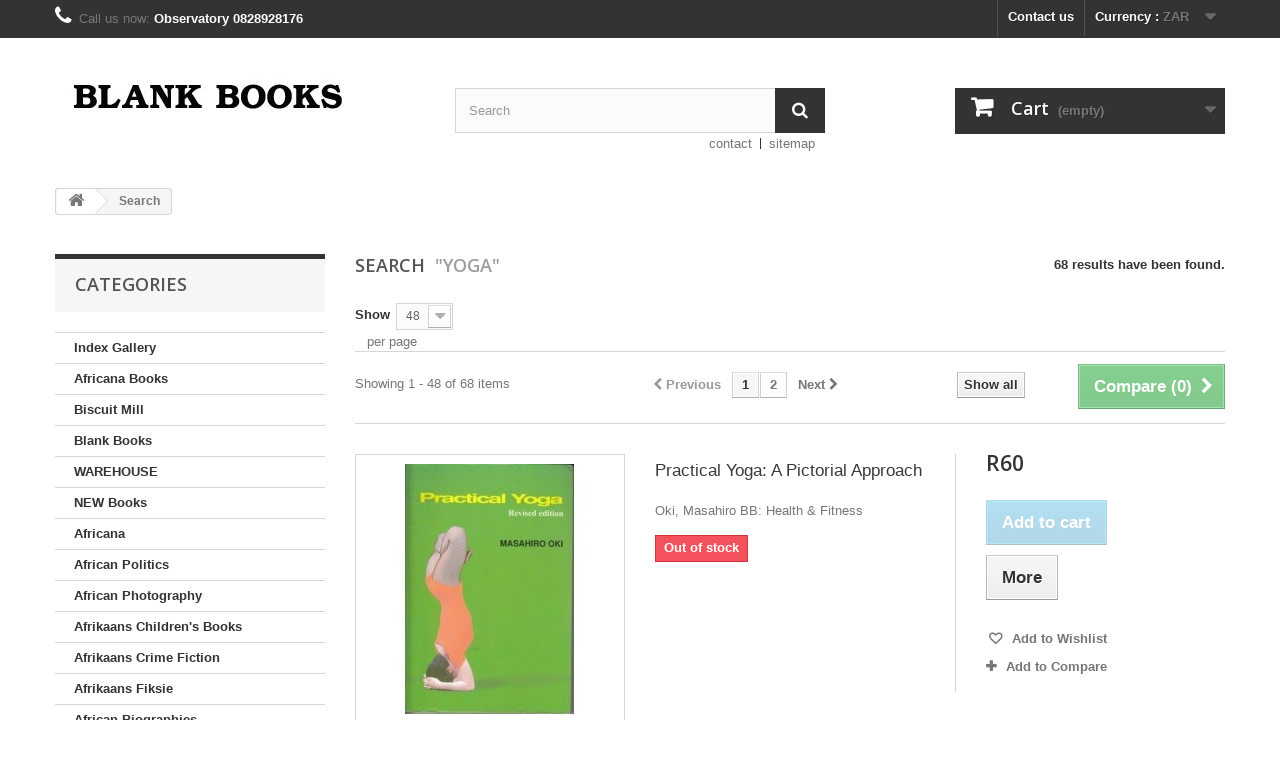

--- FILE ---
content_type: text/html; charset=utf-8
request_url: https://blankbooks.co.za/search?tag=Yoga
body_size: 420259
content:
<!DOCTYPE HTML>
<!--[if lt IE 7]> <html class="no-js lt-ie9 lt-ie8 lt-ie7" lang="en-us"><![endif]-->
<!--[if IE 7]><html class="no-js lt-ie9 lt-ie8 ie7" lang="en-us"><![endif]-->
<!--[if IE 8]><html class="no-js lt-ie9 ie8" lang="en-us"><![endif]-->
<!--[if gt IE 8]> <html class="no-js ie9" lang="en-us"><![endif]-->
<html lang="en-us">
	<head>
		<meta charset="utf-8" />
		<title>Search - Blank Books</title>
						<meta name="generator" content="PrestaShop" />
		<meta name="robots" content="index,follow" />
		<meta name="viewport" content="width=device-width, minimum-scale=0.25, maximum-scale=1.6, initial-scale=1.0" />
		<meta name="apple-mobile-web-app-capable" content="yes" />
		<link rel="icon" type="image/vnd.microsoft.icon" href="/img/favicon.ico?1654014184" />
		<link rel="shortcut icon" type="image/x-icon" href="/img/favicon.ico?1654014184" />
														<link rel="stylesheet" href="/themes/default-bootstrap/css/global.css" type="text/css" media="all" />
																<link rel="stylesheet" href="/themes/default-bootstrap/css/autoload/highdpi.css" type="text/css" media="all" />
																<link rel="stylesheet" href="/themes/default-bootstrap/css/autoload/responsive-tables.css" type="text/css" media="all" />
																<link rel="stylesheet" href="/themes/default-bootstrap/css/autoload/uniform.default.css" type="text/css" media="all" />
																<link rel="stylesheet" href="/js/jquery/plugins/fancybox/jquery.fancybox.css" type="text/css" media="all" />
																<link rel="stylesheet" href="/themes/default-bootstrap/css/product_list.css" type="text/css" media="all" />
																<link rel="stylesheet" href="/themes/default-bootstrap/css/modules/blockcart/blockcart.css" type="text/css" media="all" />
																<link rel="stylesheet" href="/js/jquery/plugins/bxslider/jquery.bxslider.css" type="text/css" media="all" />
																<link rel="stylesheet" href="/themes/default-bootstrap/css/modules/blockcategories/blockcategories.css" type="text/css" media="all" />
																<link rel="stylesheet" href="/themes/default-bootstrap/css/modules/blockcurrencies/blockcurrencies.css" type="text/css" media="all" />
																<link rel="stylesheet" href="/themes/default-bootstrap/css/modules/blocklanguages/blocklanguages.css" type="text/css" media="all" />
																<link rel="stylesheet" href="/themes/default-bootstrap/css/modules/blockcontact/blockcontact.css" type="text/css" media="all" />
																<link rel="stylesheet" href="/themes/default-bootstrap/css/modules/blockmyaccountfooter/blockmyaccount.css" type="text/css" media="all" />
																<link rel="stylesheet" href="/themes/default-bootstrap/css/modules/blocknewproducts/blocknewproducts.css" type="text/css" media="all" />
																<link rel="stylesheet" href="/themes/default-bootstrap/css/modules/blocknewsletter/blocknewsletter.css" type="text/css" media="all" />
																<link rel="stylesheet" href="/themes/default-bootstrap/css/modules/blocksearch/blocksearch.css" type="text/css" media="all" />
																<link rel="stylesheet" href="/themes/default-bootstrap/css/modules/blocktags/blocktags.css" type="text/css" media="all" />
																<link rel="stylesheet" href="/modules/themeconfigurator/css/hooks.css" type="text/css" media="all" />
																<link rel="stylesheet" href="/themes/default-bootstrap/css/modules/blockwishlist/blockwishlist.css" type="text/css" media="all" />
																<link rel="stylesheet" href="/themes/default-bootstrap/css/modules/productcomments/productcomments.css" type="text/css" media="all" />
																<link rel="stylesheet" href="/modules/blockpermanentlinks/blockpermanentlinks.css" type="text/css" media="all" />
														<script type="text/javascript">
var CUSTOMIZE_TEXTFIELD = 1;
var FancyboxI18nClose = 'Close';
var FancyboxI18nNext = 'Next';
var FancyboxI18nPrev = 'Previous';
var added_to_wishlist = 'The product was successfully added to your wishlist.';
var ajax_allowed = true;
var ajaxsearch = false;
var baseDir = 'https://blankbooks.co.za/';
var baseUri = 'https://blankbooks.co.za/';
var blocksearch_type = 'top';
var comparator_max_item = '3';
var comparedProductsIds = [];
var contentOnly = false;
var currency = {"id":3,"name":"ZAR","iso_code":"ZAR","iso_code_num":"710","sign":"R","blank":"0","conversion_rate":"1.000000","deleted":"0","format":"3","decimals":"0","active":"1","prefix":"R ","suffix":"","id_shop_list":null,"force_id":false};
var currencyBlank = 0;
var currencyFormat = 3;
var currencyRate = 1;
var currencySign = 'R';
var customizationIdMessage = 'Customization #';
var delete_txt = 'Delete';
var displayList = true;
var freeProductTranslation = 'Free!';
var freeShippingTranslation = 'Free shipping!';
var generated_date = 1769533018;
var hasDeliveryAddress = false;
var highDPI = false;
var id_lang = 1;
var img_dir = 'https://blankbooks.co.za/themes/default-bootstrap/img/';
var instantsearch = true;
var isGuest = 0;
var isLogged = 0;
var isMobile = false;
var loggin_required = 'You must be logged in to manage your wishlist.';
var max_item = 'You cannot add more than 3 product(s) to the product comparison';
var min_item = 'Please select at least one product';
var mywishlist_url = 'https://blankbooks.co.za/module/blockwishlist/mywishlist';
var page_name = 'search';
var placeholder_blocknewsletter = 'Enter your e-mail';
var priceDisplayMethod = 0;
var priceDisplayPrecision = 0;
var quickView = true;
var removingLinkText = 'remove this product from my cart';
var roundMode = 2;
var search_url = 'https://blankbooks.co.za/search';
var static_token = 'af22408f98fdf4530417678735420220';
var toBeDetermined = 'To be determined';
var token = '351953b166062dc578e5265348066376';
var usingSecureMode = true;
var wishlistProductsIds = false;
</script>

						<script type="text/javascript" src="/js/jquery/jquery-1.11.0.min.js"></script>
						<script type="text/javascript" src="/js/jquery/jquery-migrate-1.2.1.min.js"></script>
						<script type="text/javascript" src="/js/jquery/plugins/jquery.easing.js"></script>
						<script type="text/javascript" src="/js/tools.js"></script>
						<script type="text/javascript" src="/themes/default-bootstrap/js/global.js"></script>
						<script type="text/javascript" src="/themes/default-bootstrap/js/autoload/10-bootstrap.min.js"></script>
						<script type="text/javascript" src="/themes/default-bootstrap/js/autoload/15-jquery.total-storage.min.js"></script>
						<script type="text/javascript" src="/themes/default-bootstrap/js/autoload/15-jquery.uniform-modified.js"></script>
						<script type="text/javascript" src="/js/jquery/plugins/fancybox/jquery.fancybox.js"></script>
						<script type="text/javascript" src="/themes/default-bootstrap/js/products-comparison.js"></script>
						<script type="text/javascript" src="/themes/default-bootstrap/js/modules/blockcart/ajax-cart.js"></script>
						<script type="text/javascript" src="/js/jquery/plugins/jquery.scrollTo.js"></script>
						<script type="text/javascript" src="/js/jquery/plugins/jquery.serialScroll.js"></script>
						<script type="text/javascript" src="/js/jquery/plugins/bxslider/jquery.bxslider.js"></script>
						<script type="text/javascript" src="/themes/default-bootstrap/js/tools/treeManagement.js"></script>
						<script type="text/javascript" src="/themes/default-bootstrap/js/modules/blocknewsletter/blocknewsletter.js"></script>
						<script type="text/javascript" src="/themes/default-bootstrap/js/modules/blocksearch/blocksearch.js"></script>
						<script type="text/javascript" src="/themes/default-bootstrap/js/modules/blockwishlist/js/ajax-wishlist.js"></script>
							
		<link rel="stylesheet" href="//fonts.googleapis.com/css?family=Open+Sans:300,600&amp;subset=latin,latin-ext" type="text/css" media="all" />
		<!--[if IE 8]>
		<script src="https://oss.maxcdn.com/libs/html5shiv/3.7.0/html5shiv.js"></script>
		<script src="https://oss.maxcdn.com/libs/respond.js/1.3.0/respond.min.js"></script>
		<![endif]-->
	</head>
	<body id="search" class="search show-left-column hide-right-column lang_en">
					<div id="page">
			<div class="header-container">
				<header id="header">
																										<div class="nav">
							<div class="container">
								<div class="row">
									<nav><!-- Block currencies module -->
	<div id="currencies-block-top">
		<form id="setCurrency" action="/search?tag=Yoga" method="post">
			<div class="current">
				<input type="hidden" name="id_currency" id="id_currency" value=""/>
				<input type="hidden" name="SubmitCurrency" value="" />
				<span class="cur-label">Currency :</span>
																											<strong>ZAR</strong>							</div>
			<ul id="first-currencies" class="currencies_ul toogle_content">
																									<li >
						<a href="javascript:setCurrency(2);" rel="nofollow" title="Dollar (USD)">
							Dollar (USD)
						</a>
					</li>
																									<li >
						<a href="javascript:setCurrency(1);" rel="nofollow" title="Euro (EUR)">
							Euro (EUR)
						</a>
					</li>
																									<li class="selected">
						<a href="javascript:setCurrency(3);" rel="nofollow" title="ZAR (ZAR)">
							ZAR (ZAR)
						</a>
					</li>
							</ul>
		</form>
	</div>
<!-- /Block currencies module -->
<!-- Block languages module -->
<!-- /Block languages module -->
<div id="contact-link" >
	<a href="https://blankbooks.co.za/contact-us" title="Contact us">Contact us</a>
</div>
	<span class="shop-phone">
		<i class="icon-phone"></i>Call us now: <strong>Observatory 0828928176</strong>
	</span>
</nav>
								</div>
							</div>
						</div>
										<div>
						<div class="container">
							<div class="row">
								<div id="header_logo">
									<a href="https://blankbooks.co.za/" title="Blank Books">
										<img class="logo img-responsive" src="https://blankbooks.co.za/img/blank-books-logo-1541098062.jpg" alt="Blank Books" width="300" height="80"/>
									</a>
								</div>
								<!-- Block search module TOP -->
<div id="search_block_top" class="col-sm-4 clearfix">
	<form id="searchbox" method="get" action="//blankbooks.co.za/search" >
		<input type="hidden" name="controller" value="search" />
		<input type="hidden" name="orderby" value="position" />
		<input type="hidden" name="orderway" value="desc" />
		<input class="search_query form-control" type="text" id="search_query_top" name="search_query" placeholder="Search" value="" />
		<button type="submit" name="submit_search" class="btn btn-default button-search">
			<span>Search</span>
		</button>
	</form>
</div>
<!-- /Block search module TOP -->
<!-- MODULE Block cart -->
<div class="col-sm-4 clearfix">
	<div class="shopping_cart">
		<a href="https://blankbooks.co.za/quick-order" title="View my shopping cart" rel="nofollow">
			<b>Cart</b>
			<span class="ajax_cart_quantity unvisible">0</span>
			<span class="ajax_cart_product_txt unvisible">Product</span>
			<span class="ajax_cart_product_txt_s unvisible">Products</span>
			<span class="ajax_cart_total unvisible">
							</span>
			<span class="ajax_cart_no_product">(empty)</span>
					</a>
					<div class="cart_block block exclusive">
				<div class="block_content">
					<!-- block list of products -->
					<div class="cart_block_list">
												<p class="cart_block_no_products">
							No products
						</p>
																		<div class="cart-prices">
							<div class="cart-prices-line first-line">
								<span class="price cart_block_shipping_cost ajax_cart_shipping_cost unvisible">
																			 To be determined																	</span>
								<span class="unvisible">
									Shipping
								</span>
							</div>
																					<div class="cart-prices-line last-line">
								<span class="price cart_block_total ajax_block_cart_total">R0</span>
								<span>Total</span>
							</div>
													</div>
						<p class="cart-buttons">
							<a id="button_order_cart" class="btn btn-default button button-small" href="https://blankbooks.co.za/quick-order" title="Check out" rel="nofollow">
								<span>
									Check out<i class="icon-chevron-right right"></i>
								</span>
							</a>
						</p>
					</div>
				</div>
			</div><!-- .cart_block -->
			</div>
</div>

	<div id="layer_cart">
		<div class="clearfix">
			<div class="layer_cart_product col-xs-12 col-md-6">
				<span class="cross" title="Close window"></span>
				<span class="title">
					<i class="icon-check"></i>Product successfully added to your shopping cart
				</span>
				<div class="product-image-container layer_cart_img">
				</div>
				<div class="layer_cart_product_info">
					<span id="layer_cart_product_title" class="product-name"></span>
					<span id="layer_cart_product_attributes"></span>
					<div>
						<strong class="dark">Quantity</strong>
						<span id="layer_cart_product_quantity"></span>
					</div>
					<div>
						<strong class="dark">Total</strong>
						<span id="layer_cart_product_price"></span>
					</div>
				</div>
			</div>
			<div class="layer_cart_cart col-xs-12 col-md-6">
				<span class="title">
					<!-- Plural Case [both cases are needed because page may be updated in Javascript] -->
					<span class="ajax_cart_product_txt_s  unvisible">
						There are <span class="ajax_cart_quantity">0</span> items in your cart.
					</span>
					<!-- Singular Case [both cases are needed because page may be updated in Javascript] -->
					<span class="ajax_cart_product_txt ">
						There is 1 item in your cart.
					</span>
				</span>
				<div class="layer_cart_row">
					<strong class="dark">
						Total products
											</strong>
					<span class="ajax_block_products_total">
											</span>
				</div>

								<div class="layer_cart_row">
					<strong class="dark unvisible">
						Total shipping&nbsp;					</strong>
					<span class="ajax_cart_shipping_cost unvisible">
													 To be determined											</span>
				</div>
								<div class="layer_cart_row">
					<strong class="dark">
						Total
											</strong>
					<span class="ajax_block_cart_total">
											</span>
				</div>
				<div class="button-container">
					<span class="continue btn btn-default button exclusive-medium" title="Continue shopping">
						<span>
							<i class="icon-chevron-left left"></i>Continue shopping
						</span>
					</span>
					<a class="btn btn-default button button-medium"	href="https://blankbooks.co.za/quick-order" title="Proceed to checkout" rel="nofollow">
						<span>
							Proceed to checkout<i class="icon-chevron-right right"></i>
						</span>
					</a>
				</div>
			</div>
		</div>
		<div class="crossseling"></div>
	</div> <!-- #layer_cart -->
	<div class="layer_cart_overlay"></div>

<!-- /MODULE Block cart -->


<!-- Block permanent links module HEADER -->
<ul id="header_links">
	<li id="header_link_contact"><a href="https://blankbooks.co.za/contact-us" title="contact">contact</a></li>
	<li id="header_link_sitemap"><a href="https://blankbooks.co.za/sitemap" title="sitemap">sitemap</a></li>
	<li id="header_link_bookmark">
		<script type="text/javascript">writeBookmarkLink('https://blankbooks.co.za/search?tag=Yoga', 'Search - Blank Books', 'bookmark');</script>
	</li>
</ul>
<!-- /Block permanent links module HEADER -->
							</div>
						</div>
					</div>
				</header>
			</div>
			<div class="columns-container">
				<div id="columns" class="container">
											
<!-- Breadcrumb -->
<div class="breadcrumb clearfix">
	<a class="home" href="https://blankbooks.co.za/" title="Return to Home"><i class="icon-home"></i></a>
			<span class="navigation-pipe">&gt;</span>
					Search
			</div>
<!-- /Breadcrumb -->

										<div id="slider_row" class="row">
																	</div>
					<div class="row">
												<div id="left_column" class="column col-xs-12 col-sm-3"><!-- Block categories module -->
<div id="categories_block_left" class="block">
	<h2 class="title_block">
					Categories
			</h2>
	<div class="block_content">
		<ul class="tree dhtml">
												
<li >
	<a 
	href="https://blankbooks.co.za/779-index-gallery" title="">
		Index Gallery
	</a>
	</li>

																
<li >
	<a 
	href="https://blankbooks.co.za/758-africana-books" title="">
		Africana Books
	</a>
	</li>

																
<li >
	<a 
	href="https://blankbooks.co.za/422-biscuit-mill" title="">
		Biscuit Mill
	</a>
	</li>

																
<li >
	<a 
	href="https://blankbooks.co.za/13-blank-books" title="">
		Blank Books
	</a>
	</li>

																
<li >
	<a 
	href="https://blankbooks.co.za/603-warehouse" title="">
		WAREHOUSE
	</a>
	</li>

																
<li >
	<a 
	href="https://blankbooks.co.za/757-new-books" title="">
		NEW Books
	</a>
	</li>

																
<li >
	<a 
	href="https://blankbooks.co.za/41-africana" title="">
		Africana
	</a>
	</li>

																
<li >
	<a 
	href="https://blankbooks.co.za/660-african-politics" title="">
		African Politics
	</a>
	</li>

																
<li >
	<a 
	href="https://blankbooks.co.za/668-african-photography" title="">
		African Photography
	</a>
	</li>

																
<li >
	<a 
	href="https://blankbooks.co.za/42-afrikaans-children-s-books" title="">
		Afrikaans Children&#039;s Books
	</a>
	</li>

																
<li >
	<a 
	href="https://blankbooks.co.za/43-afrikaans-crime-fiction" title="">
		Afrikaans Crime Fiction
	</a>
	</li>

																
<li >
	<a 
	href="https://blankbooks.co.za/650-afrikaans-fiksie" title="">
		Afrikaans Fiksie
	</a>
	</li>

																
<li >
	<a 
	href="https://blankbooks.co.za/657-african-biographies" title="">
		African Biographies
	</a>
	</li>

																
<li >
	<a 
	href="https://blankbooks.co.za/662-african-history" title="">
		African History
	</a>
	</li>

																
<li >
	<a 
	href="https://blankbooks.co.za/667-african-fiction" title="">
		African Fiction
	</a>
	</li>

																
<li >
	<a 
	href="https://blankbooks.co.za/684-african-travel" title="">
		African Travel
	</a>
	</li>

																
<li >
	<a 
	href="https://blankbooks.co.za/674-african-art" title="">
		African Art
	</a>
	</li>

																
<li >
	<a 
	href="https://blankbooks.co.za/44-afrikaans-fiction" title="">
		Afrikaans Fiction
	</a>
	</li>

																
<li >
	<a 
	href="https://blankbooks.co.za/45-afrikaans-non-fiction" title="">
		Afrikaans Non-fiction
	</a>
	</li>

																
<li >
	<a 
	href="https://blankbooks.co.za/64-accessories" title="">
		Accessories
	</a>
	</li>

																
<li >
	<a 
	href="https://blankbooks.co.za/767-agriculture" title="">
		Agriculture
	</a>
	</li>

																
<li >
	<a 
	href="https://blankbooks.co.za/50-anthropology" title="">
		Anthropology
	</a>
	</li>

																
<li >
	<a 
	href="https://blankbooks.co.za/675-apartheid" title="">
		Apartheid
	</a>
	</li>

																
<li >
	<a 
	href="https://blankbooks.co.za/54-architecture" title="">
		Architecture
	</a>
	</li>

																
<li >
	<a 
	href="https://blankbooks.co.za/654-arts-crafts" title="">
		Arts &amp; Crafts
	</a>
	</li>

																
<li >
	<a 
	href="https://blankbooks.co.za/643-archaeology" title="">
		Archaeology
	</a>
	</li>

																
<li >
	<a 
	href="https://blankbooks.co.za/55-art" title="">
		Art
	</a>
	</li>

																
<li >
	<a 
	href="https://blankbooks.co.za/630-audio-books" title="">
		Audio Books
	</a>
	</li>

																
<li >
	<a 
	href="https://blankbooks.co.za/768-audio-cds" title="">
		Audio CDs
	</a>
	</li>

																
<li >
	<a 
	href="https://blankbooks.co.za/772-aviation" title="">
		Aviation
	</a>
	</li>

																
<li >
	<a 
	href="https://blankbooks.co.za/60-biographies" title="">
		Biographies
	</a>
	</li>

																
<li >
	<a 
	href="https://blankbooks.co.za/65-books-about-books" title="">
		Books About Books
	</a>
	</li>

																
<li >
	<a 
	href="https://blankbooks.co.za/69-business" title="">
		Business
	</a>
	</li>

																
<li >
	<a 
	href="https://blankbooks.co.za/634-cassettes" title="">
		Cassettes
	</a>
	</li>

																
<li >
	<a 
	href="https://blankbooks.co.za/74-cars-bikes" title="">
		Cars &amp; Bikes
	</a>
	</li>

																
<li >
	<a 
	href="https://blankbooks.co.za/625-cds" title="">
		CDs
	</a>
	</li>

																
<li >
	<a 
	href="https://blankbooks.co.za/596-chick-lit" title="">
		Chick-Lit
	</a>
	</li>

																
<li >
	<a 
	href="https://blankbooks.co.za/76-children-s-books" title="">
		Children&#039;s Books
	</a>
	</li>

																
<li >
	<a 
	href="https://blankbooks.co.za/79-classic-fiction" title="">
		Classic Fiction
	</a>
	</li>

																
<li >
	<a 
	href="https://blankbooks.co.za/86-crime-fiction" title="">
		Crime Fiction
	</a>
	</li>

																
<li >
	<a 
	href="https://blankbooks.co.za/82-collectible" title="">
		Collectible
	</a>
	</li>

																
<li >
	<a 
	href="https://blankbooks.co.za/584-coffee" title="">
		Coffee
	</a>
	</li>

																
<li >
	<a 
	href="https://blankbooks.co.za/83-comics" title="">
		Comics
	</a>
	</li>

																
<li >
	<a 
	href="https://blankbooks.co.za/608-cookery" title="">
		Cookery
	</a>
	</li>

																
<li >
	<a 
	href="https://blankbooks.co.za/89-design" title="">
		Design
	</a>
	</li>

																
<li >
	<a 
	href="https://blankbooks.co.za/769-drinks" title="">
		Drinks
	</a>
	</li>

																
<li >
	<a 
	href="https://blankbooks.co.za/92-drugs" title="">
		Drugs
	</a>
	</li>

																
<li >
	<a 
	href="https://blankbooks.co.za/93-dvds" title="">
		DVDs
	</a>
	</li>

																
<li >
	<a 
	href="https://blankbooks.co.za/95-economics" title="">
		Economics
	</a>
	</li>

																
<li >
	<a 
	href="https://blankbooks.co.za/690-education" title="">
		Education
	</a>
	</li>

																
<li >
	<a 
	href="https://blankbooks.co.za/97-erotic-photography" title="">
		Erotic Photography
	</a>
	</li>

																
<li >
	<a 
	href="https://blankbooks.co.za/98-erotica" title="">
		Erotica
	</a>
	</li>

																
<li >
	<a 
	href="https://blankbooks.co.za/99-esoteric" title="">
		Esoteric
	</a>
	</li>

																
<li >
	<a 
	href="https://blankbooks.co.za/331-stationary" title="">
		Stationary
	</a>
	</li>

																
<li >
	<a 
	href="https://blankbooks.co.za/102-fantasy" title="">
		Fantasy
	</a>
	</li>

																
<li >
	<a 
	href="https://blankbooks.co.za/104-feminism" title="">
		Feminism
	</a>
	</li>

																
<li >
	<a 
	href="https://blankbooks.co.za/661-fashion" title="">
		Fashion
	</a>
	</li>

																
<li >
	<a 
	href="https://blankbooks.co.za/105-fiction" title="">
		Fiction
	</a>
	</li>

																
<li >
	<a 
	href="https://blankbooks.co.za/106-film-tv" title="">
		Film &amp; TV
	</a>
	</li>

																
<li >
	<a 
	href="https://blankbooks.co.za/457-first-editions" title="">
		First Editions
	</a>
	</li>

																
<li >
	<a 
	href="https://blankbooks.co.za/617-fishing" title="">
		Fishing
	</a>
	</li>

																
<li >
	<a 
	href="https://blankbooks.co.za/728-foreign-language" title="">
		Foreign Language
	</a>
	</li>

																
<li >
	<a 
	href="https://blankbooks.co.za/113-games-hobbies-puzzles" title="">
		Games, Hobbies &amp; Puzzles
	</a>
	</li>

																
<li >
	<a 
	href="https://blankbooks.co.za/114-gardening" title="">
		Gardening
	</a>
	</li>

																
<li >
	<a 
	href="https://blankbooks.co.za/724-gender-studies" title="">
		Gender Studies
	</a>
	</li>

																
<li >
	<a 
	href="https://blankbooks.co.za/676-gender-studies" title="">
		Gender Studies
	</a>
	</li>

																
<li >
	<a 
	href="https://blankbooks.co.za/693-gaming" title="">
		Gaming
	</a>
	</li>

																
<li >
	<a 
	href="https://blankbooks.co.za/778-historical-documents" title="">
		Historical Documents
	</a>
	</li>

																
<li >
	<a 
	href="https://blankbooks.co.za/122-health-fitness" title="">
		Health &amp; Fitness
	</a>
	</li>

																
<li >
	<a 
	href="https://blankbooks.co.za/597-historical-fiction" title="">
		Historical Fiction
	</a>
	</li>

																
<li >
	<a 
	href="https://blankbooks.co.za/234-history" title="">
		History
	</a>
	</li>

																
<li >
	<a 
	href="https://blankbooks.co.za/123-horror" title="">
		Horror
	</a>
	</li>

																
<li >
	<a 
	href="https://blankbooks.co.za/124-humour" title="">
		Humour
	</a>
	</li>

																
<li >
	<a 
	href="https://blankbooks.co.za/616-hunting" title="">
		Hunting
	</a>
	</li>

																
<li >
	<a 
	href="https://blankbooks.co.za/763-interior-design" title="">
		Interior Design
	</a>
	</li>

																
<li >
	<a 
	href="https://blankbooks.co.za/132-journalism" title="">
		Journalism
	</a>
	</li>

																
<li >
	<a 
	href="https://blankbooks.co.za/725-law" title="">
		Law
	</a>
	</li>

																
<li >
	<a 
	href="https://blankbooks.co.za/139-literary-criticism" title="">
		Literary Criticism
	</a>
	</li>

																
<li >
	<a 
	href="https://blankbooks.co.za/635-magazines" title="">
		Magazines
	</a>
	</li>

																
<li >
	<a 
	href="https://blankbooks.co.za/143-maps" title="">
		Maps
	</a>
	</li>

																
<li >
	<a 
	href="https://blankbooks.co.za/753-map-reference" title="">
		Map Reference
	</a>
	</li>

																
<li >
	<a 
	href="https://blankbooks.co.za/621-maritime" title="">
		Maritime
	</a>
	</li>

																
<li >
	<a 
	href="https://blankbooks.co.za/557-medical" title="">
		Medical
	</a>
	</li>

																
<li >
	<a 
	href="https://blankbooks.co.za/610-military" title="">
		Military
	</a>
	</li>

																
<li >
	<a 
	href="https://blankbooks.co.za/153-music" title="">
		Music
	</a>
	</li>

																
<li >
	<a 
	href="https://blankbooks.co.za/154-mythology" title="">
		Mythology
	</a>
	</li>

																
<li >
	<a 
	href="https://blankbooks.co.za/156-nature-wildlife" title="">
		Nature &amp; Wildlife
	</a>
	</li>

																
<li >
	<a 
	href="https://blankbooks.co.za/679-occult" title="">
		Occult
	</a>
	</li>

																
<li >
	<a 
	href="https://blankbooks.co.za/162-pets" title="">
		Pets
	</a>
	</li>

																
<li >
	<a 
	href="https://blankbooks.co.za/163-philosophy" title="">
		Philosophy
	</a>
	</li>

																
<li >
	<a 
	href="https://blankbooks.co.za/164-photography" title="">
		Photography
	</a>
	</li>

																
<li >
	<a 
	href="https://blankbooks.co.za/166-plays" title="">
		Plays
	</a>
	</li>

																
<li >
	<a 
	href="https://blankbooks.co.za/168-poetry" title="">
		Poetry
	</a>
	</li>

																
<li >
	<a 
	href="https://blankbooks.co.za/235-politics" title="">
		Politics
	</a>
	</li>

																
<li >
	<a 
	href="https://blankbooks.co.za/609-psychology" title="">
		Psychology
	</a>
	</li>

																
<li >
	<a 
	href="https://blankbooks.co.za/644-railways" title="">
		Railways
	</a>
	</li>

																
<li >
	<a 
	href="https://blankbooks.co.za/174-reference" title="">
		Reference
	</a>
	</li>

																
<li >
	<a 
	href="https://blankbooks.co.za/175-religion" title="">
		Religion
	</a>
	</li>

																
<li >
	<a 
	href="https://blankbooks.co.za/178-science" title="">
		Science
	</a>
	</li>

																
<li >
	<a 
	href="https://blankbooks.co.za/179-science-fiction" title="">
		Science Fiction
	</a>
	</li>

																
<li >
	<a 
	href="https://blankbooks.co.za/181-sexuality" title="">
		Sexuality
	</a>
	</li>

																
<li >
	<a 
	href="https://blankbooks.co.za/185-sociology" title="">
		Sociology
	</a>
	</li>

																
<li >
	<a 
	href="https://blankbooks.co.za/640-south-african-art" title="">
		South African Art
	</a>
	</li>

																
<li >
	<a 
	href="https://blankbooks.co.za/192-south-african-children-s-books" title="">
		South African Children&#039;s Books
	</a>
	</li>

																
<li >
	<a 
	href="https://blankbooks.co.za/423-south-african-comics" title="Welcome to our page on South Afican comics! Sadly, South African print runs are fairly small but interest is growing and there are some exciting comics around. Feel free to mail us at info@blankbooks.co.za to find out more on how to list your comics. We ship internationally.">
		South African Comics
	</a>
	</li>

																
<li >
	<a 
	href="https://blankbooks.co.za/685-south-african-cookery" title="">
		South African Cookery
	</a>
	</li>

																
<li >
	<a 
	href="https://blankbooks.co.za/195-south-african-crime-fiction" title="">
		South African Crime Fiction
	</a>
	</li>

																
<li >
	<a 
	href="https://blankbooks.co.za/651-south-african-photography" title="">
		South African Photography
	</a>
	</li>

																
<li >
	<a 
	href="https://blankbooks.co.za/200-south-african-fiction" title="">
		South African Fiction
	</a>
	</li>

																
<li >
	<a 
	href="https://blankbooks.co.za/659-south-african-magazines" title="">
		South African Magazines
	</a>
	</li>

																
<li >
	<a 
	href="https://blankbooks.co.za/735-south-african-photo-stories" title="">
		South African Photo Stories
	</a>
	</li>

																
<li >
	<a 
	href="https://blankbooks.co.za/203-south-african-history" title="">
		South African History
	</a>
	</li>

																
<li >
	<a 
	href="https://blankbooks.co.za/611-south-african-military" title="">
		South African Military
	</a>
	</li>

																
<li >
	<a 
	href="https://blankbooks.co.za/219-south-african-politics" title="">
		South African Politics
	</a>
	</li>

																
<li >
	<a 
	href="https://blankbooks.co.za/223-south-african-travel" title="">
		South African Travel
	</a>
	</li>

																
<li >
	<a 
	href="https://blankbooks.co.za/658-south-african-biographies" title="">
		South African Biographies
	</a>
	</li>

																
<li >
	<a 
	href="https://blankbooks.co.za/225-south-african-wine" title="">
		South African Wine
	</a>
	</li>

																
<li >
	<a 
	href="https://blankbooks.co.za/227-sport" title="">
		Sport
	</a>
	</li>

																
<li >
	<a 
	href="https://blankbooks.co.za/231-trains-railways" title="">
		Trains &amp; Railways
	</a>
	</li>

																
<li >
	<a 
	href="https://blankbooks.co.za/232-travel" title="">
		Travel
	</a>
	</li>

																
<li >
	<a 
	href="https://blankbooks.co.za/233-true-crime" title="">
		True Crime
	</a>
	</li>

																
<li >
	<a 
	href="https://blankbooks.co.za/236-vintage" title="">
		Vintage
	</a>
	</li>

																
<li >
	<a 
	href="https://blankbooks.co.za/421-vinyl" title="">
		Vinyl
	</a>
	</li>

																
<li >
	<a 
	href="https://blankbooks.co.za/246-young-adult-fiction" title="">
		Young Adult Fiction
	</a>
	</li>

																
<li >
	<a 
	href="https://blankbooks.co.za/645-young-adult-non-fiction" title="">
		Young Adult Non-Fiction
	</a>
	</li>

																
<li >
	<a 
	href="https://blankbooks.co.za/248-zines" title="">
		Zines
	</a>
	</li>

																
<li class="last">
	<a 
	href="https://blankbooks.co.za/782-westerns" title="">
		Westerns
	</a>
	</li>

									</ul>
	</div>
</div>
<!-- /Block categories module -->

	<!-- Block CMS module -->
		<!-- /Block CMS module -->
<!-- MODULE Block new products -->
<div id="new-products_block_right" class="block products_block">
	<h4 class="title_block">
    	<a href="https://blankbooks.co.za/new-products" title="New products">New products</a>
    </h4>
    <div class="block_content products-block">
                    <ul class="products">
                                    <li class="clearfix">
                        <a class="products-block-image" href="https://blankbooks.co.za/blank-books/83957-the-far-side-scared-silly-2008-desk-calendar-9780740767289.html" title="The Far Side: Scared Silly: 2008 Desk Calendar"><img class="replace-2x img-responsive" src="https://blankbooks.co.za/159357-small_default/the-far-side-scared-silly-2008-desk-calendar.jpg" alt="The Far Side: Scared Silly: 2008 Desk Calendar" /></a>
                        <div class="product-content">
                        	<h5>
                            	<a class="product-name" href="https://blankbooks.co.za/blank-books/83957-the-far-side-scared-silly-2008-desk-calendar-9780740767289.html" title="The Far Side: Scared Silly: 2008 Desk Calendar">The Far Side: Scared Silly: 2008 Desk Calendar</a>
                            </h5>
                        	<p class="product-description">BB: Comics</p>
                                                        	                                    <div class="price-box">
                                        <span class="price">
                                        	R350                                        </span>
                                        
                                    </div>
                                                                                    </div>
                    </li>
                                    <li class="clearfix">
                        <a class="products-block-image" href="https://blankbooks.co.za/blank-books/83907-101-reykjavik-9780571209767.html" title="101 Reykjavik"><img class="replace-2x img-responsive" src="https://blankbooks.co.za/159358-small_default/101-reykjavik.jpg" alt="101 Reykjavik" /></a>
                        <div class="product-content">
                        	<h5>
                            	<a class="product-name" href="https://blankbooks.co.za/blank-books/83907-101-reykjavik-9780571209767.html" title="101 Reykjavik">101 Reykjavik</a>
                            </h5>
                        	<p class="product-description">BB: Crime Fiction</p>
                                                        	                                    <div class="price-box">
                                        <span class="price">
                                        	R100                                        </span>
                                        
                                    </div>
                                                                                    </div>
                    </li>
                                    <li class="clearfix">
                        <a class="products-block-image" href="https://blankbooks.co.za/blank-books/83887-how-to-say-it-performance-reviews-9780735204126.html" title="How To Say It: Performance Reviews"><img class="replace-2x img-responsive" src="https://blankbooks.co.za/159359-small_default/how-to-say-it-performance-reviews.jpg" alt="How To Say It: Performance Reviews" /></a>
                        <div class="product-content">
                        	<h5>
                            	<a class="product-name" href="https://blankbooks.co.za/blank-books/83887-how-to-say-it-performance-reviews-9780735204126.html" title="How To Say It: Performance Reviews">How To Say It: Performance Reviews</a>
                            </h5>
                        	<p class="product-description">BB: Business</p>
                                                        	                                    <div class="price-box">
                                        <span class="price">
                                        	R85                                        </span>
                                        
                                    </div>
                                                                                    </div>
                    </li>
                                    <li class="clearfix">
                        <a class="products-block-image" href="https://blankbooks.co.za/blank-books/2508133-isizulu-sami-nawe-konke-odinga-ukukwazi-ngokufundwa-nokufundiswa-kwesizulu-9780620790307.html" title="IsiZulu Sami Nawe - Konke Odinga Ukukwazi Ngokufundwa Nokufundiswa KwesiZulu"><img class="replace-2x img-responsive" src="https://blankbooks.co.za/159360-small_default/isizulu-sami-nawe-konke-odinga-ukukwazi-ngokufundwa-nokufundiswa-kwesizulu.jpg" alt="IsiZulu Sami Nawe - Konke Odinga Ukukwazi Ngokufundwa Nokufundiswa KwesiZulu" /></a>
                        <div class="product-content">
                        	<h5>
                            	<a class="product-name" href="https://blankbooks.co.za/blank-books/2508133-isizulu-sami-nawe-konke-odinga-ukukwazi-ngokufundwa-nokufundiswa-kwesizulu-9780620790307.html" title="IsiZulu Sami Nawe - Konke Odinga Ukukwazi Ngokufundwa Nokufundiswa KwesiZulu">IsiZulu Sami Nawe - Konke Odinga Ukukwazi Ngokufundwa Nokufundiswa KwesiZulu</a>
                            </h5>
                        	<p class="product-description">BB: African Language Reference (African Language Reference)</p>
                                                        	                                    <div class="price-box">
                                        <span class="price">
                                        	R550                                        </span>
                                        
                                    </div>
                                                                                    </div>
                    </li>
                                    <li class="clearfix">
                        <a class="products-block-image" href="https://blankbooks.co.za/biscuit-mill/2508132-district-six-revisited-hardcover-9781868144525.html" title="District Six Revisited: )Hardcover)"><img class="replace-2x img-responsive" src="https://blankbooks.co.za/159361-small_default/district-six-revisited-hardcover.jpg" alt="District Six Revisited (Hardcover)" /></a>
                        <div class="product-content">
                        	<h5>
                            	<a class="product-name" href="https://blankbooks.co.za/biscuit-mill/2508132-district-six-revisited-hardcover-9781868144525.html" title="District Six Revisited (Hardcover)">District Six Revisited (Hardcover)</a>
                            </h5>
                        	<p class="product-description">Biscuit Mill: South African Photography (South African Photography)</p>
                                                        	                                    <div class="price-box">
                                        <span class="price">
                                        	R550                                        </span>
                                        
                                    </div>
                                                                                    </div>
                    </li>
                                    <li class="clearfix">
                        <a class="products-block-image" href="https://blankbooks.co.za/blank-books/2508131-blest-be-the-ties-that-bind-david-rood-the-american-board-mission-in-natal-and-adams-college-9781920620202.html" title="Blest be the Ties that Bind: David Rood, the American Board Mission in Natal and Adams College"><img class="replace-2x img-responsive" src="https://blankbooks.co.za/159362-small_default/blest-be-the-ties-that-bind-david-rood-the-american-board-mission-in-natal-and-adams-college.jpg" alt="Blest be the Ties that Bind: David Rood, the American Board Mission in Natal and Adams College" /></a>
                        <div class="product-content">
                        	<h5>
                            	<a class="product-name" href="https://blankbooks.co.za/blank-books/2508131-blest-be-the-ties-that-bind-david-rood-the-american-board-mission-in-natal-and-adams-college-9781920620202.html" title="Blest be the Ties that Bind: David Rood, the American Board Mission in Natal and Adams College">Blest be the Ties that Bind: David Rood, the American Board Mission in Natal and Adams College</a>
                            </h5>
                        	<p class="product-description">BB: South African History (South African History)</p>
                                                        	                                    <div class="price-box">
                                        <span class="price">
                                        	R450                                        </span>
                                        
                                    </div>
                                                                                    </div>
                    </li>
                                    <li class="clearfix">
                        <a class="products-block-image" href="https://blankbooks.co.za/blank-books/2508130-photo-book-photomontages-by-jane-alexander-pamphlet-9780620192972.html" title="Photo-Book - Photomontages by Jane Alexander (Pamphlet)"><img class="replace-2x img-responsive" src="https://blankbooks.co.za/159363-small_default/photo-book-photomontages-by-jane-alexander-pamphlet.jpg" alt="Photo-Book - Photomontages by Jane Alexander (Pamphlet)" /></a>
                        <div class="product-content">
                        	<h5>
                            	<a class="product-name" href="https://blankbooks.co.za/blank-books/2508130-photo-book-photomontages-by-jane-alexander-pamphlet-9780620192972.html" title="Photo-Book - Photomontages by Jane Alexander (Pamphlet)">Photo-Book - Photomontages by Jane Alexander (Pamphlet)</a>
                            </h5>
                        	<p class="product-description">BB: South African Art (South African Art)</p>
                                                        	                                    <div class="price-box">
                                        <span class="price">
                                        	R340                                        </span>
                                        
                                    </div>
                                                                                    </div>
                    </li>
                                    <li class="clearfix">
                        <a class="products-block-image" href="https://blankbooks.co.za/biscuit-mill/2508129-field-guide-to-butterflies-of-south-africa-9781868727247.html" title="Field Guide to Butterflies of South Africa"><img class="replace-2x img-responsive" src="https://blankbooks.co.za/159364-small_default/field-guide-to-butterflies-of-south-africa.jpg" alt="Field Guide to Butterflies of South Africa" /></a>
                        <div class="product-content">
                        	<h5>
                            	<a class="product-name" href="https://blankbooks.co.za/biscuit-mill/2508129-field-guide-to-butterflies-of-south-africa-9781868727247.html" title="Field Guide to Butterflies of South Africa">Field Guide to Butterflies of South Africa</a>
                            </h5>
                        	<p class="product-description">Biscuit Mill: Lepidoptera (Lepidoptera)</p>
                                                        	                                    <div class="price-box">
                                        <span class="price">
                                        	R250                                        </span>
                                        
                                    </div>
                                                                                    </div>
                    </li>
                                    <li class="clearfix">
                        <a class="products-block-image" href="https://blankbooks.co.za/blank-books/2508128-aspire-modern-contemporary-art-spring-16-monday-31-octo-2915ber.html" title="Aspire - Modern &amp; Contemporary Art - Spring 16 Monday 31 Octo 2915ber"><img class="replace-2x img-responsive" src="https://blankbooks.co.za/159366-small_default/aspire-modern-contemporary-art-spring-16-monday-31-octo-2915ber.jpg" alt="Aspire - Modern &amp; Contemporary Art - Spring 16 Monday 31 Octo 2915ber" /></a>
                        <div class="product-content">
                        	<h5>
                            	<a class="product-name" href="https://blankbooks.co.za/blank-books/2508128-aspire-modern-contemporary-art-spring-16-monday-31-octo-2915ber.html" title="Aspire - Modern &amp; Contemporary Art - Spring 16 Monday 31 Octo 2915ber">Aspire - Modern &amp; Contemporary Art - Spring 16 Monday 31 Octo 2915ber</a>
                            </h5>
                        	<p class="product-description">BB: African Art (African Art)</p>
                                                        	                                    <div class="price-box">
                                        <span class="price">
                                        	R250                                        </span>
                                        
                                    </div>
                                                                                    </div>
                    </li>
                                    <li class="clearfix">
                        <a class="products-block-image" href="https://blankbooks.co.za/blank-books/2508127-aspire-x-piasa-modern-contemporary-african-art-14th-feb-2020.html" title="Aspire X PIASA - Modern &amp; Contemporary African Art - 14th Feb, 2020"><img class="replace-2x img-responsive" src="https://blankbooks.co.za/159365-small_default/aspire-x-piasa-modern-contemporary-african-art-14th-feb-2020.jpg" alt="Aspire X PIASA - Modern &amp; Contemporary African Art - 14th Feb, 2020" /></a>
                        <div class="product-content">
                        	<h5>
                            	<a class="product-name" href="https://blankbooks.co.za/blank-books/2508127-aspire-x-piasa-modern-contemporary-african-art-14th-feb-2020.html" title="Aspire X PIASA - Modern &amp; Contemporary African Art - 14th Feb, 2020">Aspire X PIASA - Modern &amp; Contemporary African Art - 14th Feb, 2020</a>
                            </h5>
                        	<p class="product-description">BB: African Art (African Art)</p>
                                                        	                                    <div class="price-box">
                                        <span class="price">
                                        	R250                                        </span>
                                        
                                    </div>
                                                                                    </div>
                    </li>
                                    <li class="clearfix">
                        <a class="products-block-image" href="https://blankbooks.co.za/biscuit-mill/2508126-tutu-authorized-hardcover-9780062087997.html" title="Tutu: Authorized (Hardcover)"><img class="replace-2x img-responsive" src="https://blankbooks.co.za/159367-small_default/tutu-authorized-hardcover.jpg" alt="Tutu: Authorized (Hardcover)" /></a>
                        <div class="product-content">
                        	<h5>
                            	<a class="product-name" href="https://blankbooks.co.za/biscuit-mill/2508126-tutu-authorized-hardcover-9780062087997.html" title="Tutu: Authorized (Hardcover)">Tutu: Authorized (Hardcover)</a>
                            </h5>
                        	<p class="product-description">Biscuit Mill: South African Biographies (South African Biographies)</p>
                                                        	                                    <div class="price-box">
                                        <span class="price">
                                        	R250                                        </span>
                                        
                                    </div>
                                                                                    </div>
                    </li>
                                    <li class="clearfix">
                        <a class="products-block-image" href="https://blankbooks.co.za/blank-books/2508125-namibia-wirtschaft-politik-gesellschaft-nach-zehn-jahren-unabhangigkeit-9789991640150.html" title="Namibia Wirtschaft, Politik, Gesellschaft nach Zehn Jahren Unabhangigkeit"><img class="replace-2x img-responsive" src="https://blankbooks.co.za/159368-small_default/namibia-wirtschaft-politik-gesellschaft-nach-zehn-jahren-unabhangigkeit.jpg" alt="Namibia Wirtschaft, Politik, Gesellschaft nach Zehn Jahren Unabhangigkeit" /></a>
                        <div class="product-content">
                        	<h5>
                            	<a class="product-name" href="https://blankbooks.co.za/blank-books/2508125-namibia-wirtschaft-politik-gesellschaft-nach-zehn-jahren-unabhangigkeit-9789991640150.html" title="Namibia Wirtschaft, Politik, Gesellschaft nach Zehn Jahren Unabhangigkeit">Namibia Wirtschaft, Politik, Gesellschaft nach Zehn Jahren Unabhangigkeit</a>
                            </h5>
                        	<p class="product-description">BB: Namibia/South West Africa (Namibiana)</p>
                                                        	                                    <div class="price-box">
                                        <span class="price">
                                        	R200                                        </span>
                                        
                                    </div>
                                                                                    </div>
                    </li>
                                    <li class="clearfix">
                        <a class="products-block-image" href="https://blankbooks.co.za/blank-books/2508124-franschhoek-memories-life-in-the-french-valley-signed-9781919930794.html" title="Franschhoek Memories: Life in the French Valley (Signed)"><img class="replace-2x img-responsive" src="https://blankbooks.co.za/159369-small_default/franschhoek-memories-life-in-the-french-valley-signed.jpg" alt="Franschhoek Memories: Life in the French Valley (Signed)" /></a>
                        <div class="product-content">
                        	<h5>
                            	<a class="product-name" href="https://blankbooks.co.za/blank-books/2508124-franschhoek-memories-life-in-the-french-valley-signed-9781919930794.html" title="Franschhoek Memories: Life in the French Valley (Signed)">Franschhoek Memories: Life in the French Valley (Signed)</a>
                            </h5>
                        	<p class="product-description">BB: South African Biographies (South African Biographies)</p>
                                                        	                                    <div class="price-box">
                                        <span class="price">
                                        	R150                                        </span>
                                        
                                    </div>
                                                                                    </div>
                    </li>
                                    <li class="clearfix">
                        <a class="products-block-image" href="https://blankbooks.co.za/blank-books/2508123-daughter-of-the-desert-the-remarkable-life-of-gertrude-bell-9780330431576.html" title="Daughter of the Desert: The Remarkable Life of Gertrude Bell"><img class="replace-2x img-responsive" src="https://blankbooks.co.za/159370-small_default/daughter-of-the-desert-the-remarkable-life-of-gertrude-bell.jpg" alt="Daughter of the Desert: The Remarkable Life of Gertrude Bell" /></a>
                        <div class="product-content">
                        	<h5>
                            	<a class="product-name" href="https://blankbooks.co.za/blank-books/2508123-daughter-of-the-desert-the-remarkable-life-of-gertrude-bell-9780330431576.html" title="Daughter of the Desert: The Remarkable Life of Gertrude Bell">Daughter of the Desert: The Remarkable Life of Gertrude Bell</a>
                            </h5>
                        	<p class="product-description">BB: African Biographies (African Biographies)</p>
                                                        	                                    <div class="price-box">
                                        <span class="price">
                                        	R150                                        </span>
                                        
                                    </div>
                                                                                    </div>
                    </li>
                                    <li class="clearfix">
                        <a class="products-block-image" href="https://blankbooks.co.za/blank-books/2508122-below-the-convergence-voyages-toward-antarctica-1699-1839-9780140272604.html" title="Below the Convergence: Voyages Toward Antarctica, 1699-1839"><img class="replace-2x img-responsive" src="https://blankbooks.co.za/159372-small_default/below-the-convergence-voyages-toward-antarctica-1699-1839.jpg" alt="Below the Convergence: Voyages Toward Antarctica, 1699-1839" /></a>
                        <div class="product-content">
                        	<h5>
                            	<a class="product-name" href="https://blankbooks.co.za/blank-books/2508122-below-the-convergence-voyages-toward-antarctica-1699-1839-9780140272604.html" title="Below the Convergence: Voyages Toward Antarctica, 1699-1839">Below the Convergence: Voyages Toward Antarctica, 1699-1839</a>
                            </h5>
                        	<p class="product-description">BB: Travel &amp; Exploration (Travel &amp; Exploration)</p>
                                                        	                                    <div class="price-box">
                                        <span class="price">
                                        	R140                                        </span>
                                        
                                    </div>
                                                                                    </div>
                    </li>
                                    <li class="clearfix">
                        <a class="products-block-image" href="https://blankbooks.co.za/blank-books/2508121-beside-myself-an-actor-s-life-9781848420359.html" title="Beside Myself: An Actor&#039;s Life"><img class="replace-2x img-responsive" src="https://blankbooks.co.za/159373-small_default/beside-myself-an-actor-s-life.jpg" alt="Beside Myself: An Actor&#039;s Life" /></a>
                        <div class="product-content">
                        	<h5>
                            	<a class="product-name" href="https://blankbooks.co.za/blank-books/2508121-beside-myself-an-actor-s-life-9781848420359.html" title="Beside Myself: An Actor&#039;s Life">Beside Myself: An Actor&#039;s Life</a>
                            </h5>
                        	<p class="product-description">BB: South African Biographies (South African Biographies)</p>
                                                        	                                    <div class="price-box">
                                        <span class="price">
                                        	R120                                        </span>
                                        
                                    </div>
                                                                                    </div>
                    </li>
                            </ul>
            <div>
                <a href="https://blankbooks.co.za/new-products" title="All new products" class="btn btn-default button button-small"><span>All new products<i class="icon-chevron-right right"></i></span></a>
            </div>
            </div>
</div>
<!-- /MODULE Block new products -->

<!-- Block tags module -->
<div id="tags_block_left" class="block tags_block">
	<p class="title_block">
		Tags
	</p>
	<div class="block_content">
									<a 
				class="tag_level3 first_item"
				href="https://blankbooks.co.za/search?tag=Fiction" 
				title="More about Fiction" 
				>
					Fiction
				</a>
							<a 
				class="tag_level2 item"
				href="https://blankbooks.co.za/search?tag=XBXB" 
				title="More about XBXB" 
				>
					XBXB
				</a>
							<a 
				class="tag_level1 item"
				href="https://blankbooks.co.za/search?tag=South+Africa" 
				title="More about South Africa" 
				>
					South Africa
				</a>
							<a 
				class="tag_level1 item"
				href="https://blankbooks.co.za/search?tag=BMLL" 
				title="More about BMLL" 
				>
					BMLL
				</a>
							<a 
				class="tag_level1 item"
				href="https://blankbooks.co.za/search?tag=Classic+Fiction" 
				title="More about Classic Fiction" 
				>
					Classic Fiction
				</a>
							<a 
				class="tag_level1 item"
				href="https://blankbooks.co.za/search?tag=Biographies" 
				title="More about Biographies" 
				>
					Biographies
				</a>
							<a 
				class="tag_level1 item"
				href="https://blankbooks.co.za/search?tag=Crime+Fiction" 
				title="More about Crime Fiction" 
				>
					Crime Fiction
				</a>
							<a 
				class="tag_level1 item"
				href="https://blankbooks.co.za/search?tag=VRDHK" 
				title="More about VRDHK" 
				>
					VRDHK
				</a>
							<a 
				class="tag_level1 item"
				href="https://blankbooks.co.za/search?tag=bidorbuyS" 
				title="More about bidorbuyS" 
				>
					bidorbuyS
				</a>
							<a 
				class="tag_level1 item"
				href="https://blankbooks.co.za/search?tag=South+African+History" 
				title="More about South African History" 
				>
					South African History
				</a>
							<a 
				class="tag_level1 item"
				href="https://blankbooks.co.za/search?tag=Science+Fiction" 
				title="More about Science Fiction" 
				>
					Science Fiction
				</a>
							<a 
				class="tag_level1 item"
				href="https://blankbooks.co.za/search?tag=BMLLS" 
				title="More about BMLLS" 
				>
					BMLLS
				</a>
							<a 
				class="tag_level1 item"
				href="https://blankbooks.co.za/search?tag=Comics+%26+Cartoons" 
				title="More about Comics &amp; Cartoons" 
				>
					Comics &amp; Cartoons
				</a>
							<a 
				class="tag_level1 item"
				href="https://blankbooks.co.za/search?tag=South+African+Fiction" 
				title="More about South African Fiction" 
				>
					South African Fiction
				</a>
							<a 
				class="tag_level1 item"
				href="https://blankbooks.co.za/search?tag=AfricanaBooks" 
				title="More about AfricanaBooks" 
				>
					AfricanaBooks
				</a>
							<a 
				class="tag_level1 item"
				href="https://blankbooks.co.za/search?tag=Art" 
				title="More about Art" 
				>
					Art
				</a>
							<a 
				class="tag_level1 item"
				href="https://blankbooks.co.za/search?tag=Africana" 
				title="More about Africana" 
				>
					Africana
				</a>
							<a 
				class="tag_level1 item"
				href="https://blankbooks.co.za/search?tag=Philosophy" 
				title="More about Philosophy" 
				>
					Philosophy
				</a>
							<a 
				class="tag_level1 item"
				href="https://blankbooks.co.za/search?tag=Fantasy" 
				title="More about Fantasy" 
				>
					Fantasy
				</a>
							<a 
				class="tag_level1 item"
				href="https://blankbooks.co.za/search?tag=NNDR" 
				title="More about NNDR" 
				>
					NNDR
				</a>
							<a 
				class="tag_level1 item"
				href="https://blankbooks.co.za/search?tag=Children%27s+Books" 
				title="More about Children&#039;s Books" 
				>
					Children&#039;s Books
				</a>
							<a 
				class="tag_level1 item"
				href="https://blankbooks.co.za/search?tag=Psychology" 
				title="More about Psychology" 
				>
					Psychology
				</a>
							<a 
				class="tag_level1 item"
				href="https://blankbooks.co.za/search?tag=South+African+Biographies" 
				title="More about South African Biographies" 
				>
					South African Biographies
				</a>
							<a 
				class="tag_level1 item"
				href="https://blankbooks.co.za/search?tag=Poetry" 
				title="More about Poetry" 
				>
					Poetry
				</a>
							<a 
				class="tag_level1 item"
				href="https://blankbooks.co.za/search?tag=Young+Adult+Fiction" 
				title="More about Young Adult Fiction" 
				>
					Young Adult Fiction
				</a>
							<a 
				class="tag_level1 item"
				href="https://blankbooks.co.za/search?tag=Religion" 
				title="More about Religion" 
				>
					Religion
				</a>
							<a 
				class="tag_level1 item"
				href="https://blankbooks.co.za/search?tag=History" 
				title="More about History" 
				>
					History
				</a>
							<a 
				class="tag_level1 item"
				href="https://blankbooks.co.za/search?tag=Graphic+Novels" 
				title="More about Graphic Novels" 
				>
					Graphic Novels
				</a>
							<a 
				class="tag_level1 item"
				href="https://blankbooks.co.za/search?tag=Photography" 
				title="More about Photography" 
				>
					Photography
				</a>
							<a 
				class="tag_level1 item"
				href="https://blankbooks.co.za/search?tag=Esoteric" 
				title="More about Esoteric" 
				>
					Esoteric
				</a>
							<a 
				class="tag_level1 item"
				href="https://blankbooks.co.za/search?tag=Children%27s+Classics" 
				title="More about Children&#039;s Classics" 
				>
					Children&#039;s Classics
				</a>
							<a 
				class="tag_level1 item"
				href="https://blankbooks.co.za/search?tag=Short+Stories" 
				title="More about Short Stories" 
				>
					Short Stories
				</a>
							<a 
				class="tag_level1 item"
				href="https://blankbooks.co.za/search?tag=bidorbuy" 
				title="More about bidorbuy" 
				>
					bidorbuy
				</a>
							<a 
				class="tag_level1 item"
				href="https://blankbooks.co.za/search?tag=Humour" 
				title="More about Humour" 
				>
					Humour
				</a>
							<a 
				class="tag_level1 item"
				href="https://blankbooks.co.za/search?tag=South+African+Politics" 
				title="More about South African Politics" 
				>
					South African Politics
				</a>
							<a 
				class="tag_level1 item"
				href="https://blankbooks.co.za/search?tag=Afrikaans" 
				title="More about Afrikaans" 
				>
					Afrikaans
				</a>
							<a 
				class="tag_level1 item"
				href="https://blankbooks.co.za/search?tag=African+History" 
				title="More about African History" 
				>
					African History
				</a>
							<a 
				class="tag_level1 item"
				href="https://blankbooks.co.za/search?tag=Business" 
				title="More about Business" 
				>
					Business
				</a>
							<a 
				class="tag_level1 item"
				href="https://blankbooks.co.za/search?tag=Music" 
				title="More about Music" 
				>
					Music
				</a>
							<a 
				class="tag_level1 item"
				href="https://blankbooks.co.za/search?tag=Signed+copies" 
				title="More about Signed copies" 
				>
					Signed copies
				</a>
							<a 
				class="tag_level1 item"
				href="https://blankbooks.co.za/search?tag=Literary+Criticism" 
				title="More about Literary Criticism" 
				>
					Literary Criticism
				</a>
							<a 
				class="tag_level1 item"
				href="https://blankbooks.co.za/search?tag=Science" 
				title="More about Science" 
				>
					Science
				</a>
							<a 
				class="tag_level1 item"
				href="https://blankbooks.co.za/search?tag=Nobel+Literature+Prize+Winners" 
				title="More about Nobel Literature Prize Winners" 
				>
					Nobel Literature Prize Winners
				</a>
							<a 
				class="tag_level1 item"
				href="https://blankbooks.co.za/search?tag=Apartheid" 
				title="More about Apartheid" 
				>
					Apartheid
				</a>
							<a 
				class="tag_level1 item"
				href="https://blankbooks.co.za/search?tag=Thrillers" 
				title="More about Thrillers" 
				>
					Thrillers
				</a>
							<a 
				class="tag_level1 item"
				href="https://blankbooks.co.za/search?tag=Oct25" 
				title="More about Oct25" 
				>
					Oct25
				</a>
							<a 
				class="tag_level1 item"
				href="https://blankbooks.co.za/search?tag=Comics" 
				title="More about Comics" 
				>
					Comics
				</a>
							<a 
				class="tag_level1 item"
				href="https://blankbooks.co.za/search?tag=Historical+Fiction" 
				title="More about Historical Fiction" 
				>
					Historical Fiction
				</a>
							<a 
				class="tag_level1 item"
				href="https://blankbooks.co.za/search?tag=Cooking" 
				title="More about Cooking" 
				>
					Cooking
				</a>
							<a 
				class="tag_level1 item"
				href="https://blankbooks.co.za/search?tag=Africa" 
				title="More about Africa" 
				>
					Africa
				</a>
							<a 
				class="tag_level1 item"
				href="https://blankbooks.co.za/search?tag=Design" 
				title="More about Design" 
				>
					Design
				</a>
							<a 
				class="tag_level1 item"
				href="https://blankbooks.co.za/search?tag=Architecture" 
				title="More about Architecture" 
				>
					Architecture
				</a>
							<a 
				class="tag_level1 item"
				href="https://blankbooks.co.za/search?tag=Economics" 
				title="More about Economics" 
				>
					Economics
				</a>
							<a 
				class="tag_level1 item"
				href="https://blankbooks.co.za/search?tag=South+African+Art" 
				title="More about South African Art" 
				>
					South African Art
				</a>
							<a 
				class="tag_level1 item"
				href="https://blankbooks.co.za/search?tag=Dec24" 
				title="More about Dec24" 
				>
					Dec24
				</a>
							<a 
				class="tag_level1 item"
				href="https://blankbooks.co.za/search?tag=Christianity" 
				title="More about Christianity" 
				>
					Christianity
				</a>
							<a 
				class="tag_level1 item"
				href="https://blankbooks.co.za/search?tag=Literary+Biographies" 
				title="More about Literary Biographies" 
				>
					Literary Biographies
				</a>
							<a 
				class="tag_level1 item"
				href="https://blankbooks.co.za/search?tag=Apr24" 
				title="More about Apr24" 
				>
					Apr24
				</a>
							<a 
				class="tag_level1 item"
				href="https://blankbooks.co.za/search?tag=Sept21" 
				title="More about Sept21" 
				>
					Sept21
				</a>
							<a 
				class="tag_level1 item"
				href="https://blankbooks.co.za/search?tag=Travel" 
				title="More about Travel" 
				>
					Travel
				</a>
							<a 
				class="tag_level1 item"
				href="https://blankbooks.co.za/search?tag=FLKNBRG" 
				title="More about FLKNBRG" 
				>
					FLKNBRG
				</a>
							<a 
				class="tag_level1 item"
				href="https://blankbooks.co.za/search?tag=Dec25" 
				title="More about Dec25" 
				>
					Dec25
				</a>
							<a 
				class="tag_level1 item"
				href="https://blankbooks.co.za/search?tag=Jan24" 
				title="More about Jan24" 
				>
					Jan24
				</a>
							<a 
				class="tag_level1 item"
				href="https://blankbooks.co.za/search?tag=Nov20" 
				title="More about Nov20" 
				>
					Nov20
				</a>
							<a 
				class="tag_level1 item"
				href="https://blankbooks.co.za/search?tag=mssng" 
				title="More about mssng" 
				>
					mssng
				</a>
							<a 
				class="tag_level1 item"
				href="https://blankbooks.co.za/search?tag=Horror" 
				title="More about Horror" 
				>
					Horror
				</a>
							<a 
				class="tag_level1 item"
				href="https://blankbooks.co.za/search?tag=Anthropology" 
				title="More about Anthropology" 
				>
					Anthropology
				</a>
							<a 
				class="tag_level1 item"
				href="https://blankbooks.co.za/search?tag=Collectible" 
				title="More about Collectible" 
				>
					Collectible
				</a>
							<a 
				class="tag_level1 item"
				href="https://blankbooks.co.za/search?tag=Namibia" 
				title="More about Namibia" 
				>
					Namibia
				</a>
							<a 
				class="tag_level1 item"
				href="https://blankbooks.co.za/search?tag=Mar21" 
				title="More about Mar21" 
				>
					Mar21
				</a>
							<a 
				class="tag_level1 item"
				href="https://blankbooks.co.za/search?tag=Mar24" 
				title="More about Mar24" 
				>
					Mar24
				</a>
							<a 
				class="tag_level1 item"
				href="https://blankbooks.co.za/search?tag=Sept24" 
				title="More about Sept24" 
				>
					Sept24
				</a>
							<a 
				class="tag_level1 item"
				href="https://blankbooks.co.za/search?tag=Oct20" 
				title="More about Oct20" 
				>
					Oct20
				</a>
							<a 
				class="tag_level1 item"
				href="https://blankbooks.co.za/search?tag=May23" 
				title="More about May23" 
				>
					May23
				</a>
							<a 
				class="tag_level1 item"
				href="https://blankbooks.co.za/search?tag=Erotica" 
				title="More about Erotica" 
				>
					Erotica
				</a>
							<a 
				class="tag_level1 item"
				href="https://blankbooks.co.za/search?tag=Zoology" 
				title="More about Zoology" 
				>
					Zoology
				</a>
							<a 
				class="tag_level1 item"
				href="https://blankbooks.co.za/search?tag=Nov23" 
				title="More about Nov23" 
				>
					Nov23
				</a>
							<a 
				class="tag_level1 item"
				href="https://blankbooks.co.za/search?tag=July25" 
				title="More about July25" 
				>
					July25
				</a>
							<a 
				class="tag_level1 item"
				href="https://blankbooks.co.za/search?tag=Nov25" 
				title="More about Nov25" 
				>
					Nov25
				</a>
							<a 
				class="tag_level1 item"
				href="https://blankbooks.co.za/search?tag=Apr22" 
				title="More about Apr22" 
				>
					Apr22
				</a>
							<a 
				class="tag_level1 item"
				href="https://blankbooks.co.za/search?tag=Politics" 
				title="More about Politics" 
				>
					Politics
				</a>
							<a 
				class="tag_level1 item"
				href="https://blankbooks.co.za/search?tag=Zimbabwe" 
				title="More about Zimbabwe" 
				>
					Zimbabwe
				</a>
							<a 
				class="tag_level1 item"
				href="https://blankbooks.co.za/search?tag=Sept22S" 
				title="More about Sept22S" 
				>
					Sept22S
				</a>
							<a 
				class="tag_level1 item"
				href="https://blankbooks.co.za/search?tag=Jan25" 
				title="More about Jan25" 
				>
					Jan25
				</a>
							<a 
				class="tag_level1 item"
				href="https://blankbooks.co.za/search?tag=Dec24S" 
				title="More about Dec24S" 
				>
					Dec24S
				</a>
							<a 
				class="tag_level1 item"
				href="https://blankbooks.co.za/search?tag=Feb25" 
				title="More about Feb25" 
				>
					Feb25
				</a>
							<a 
				class="tag_level1 item"
				href="https://blankbooks.co.za/search?tag=Mar25" 
				title="More about Mar25" 
				>
					Mar25
				</a>
							<a 
				class="tag_level1 item"
				href="https://blankbooks.co.za/search?tag=KRKMN" 
				title="More about KRKMN" 
				>
					KRKMN
				</a>
							<a 
				class="tag_level1 item"
				href="https://blankbooks.co.za/search?tag=Aug25" 
				title="More about Aug25" 
				>
					Aug25
				</a>
							<a 
				class="tag_level1 item"
				href="https://blankbooks.co.za/search?tag=Nov21" 
				title="More about Nov21" 
				>
					Nov21
				</a>
							<a 
				class="tag_level1 item"
				href="https://blankbooks.co.za/search?tag=Dec25S" 
				title="More about Dec25S" 
				>
					Dec25S
				</a>
							<a 
				class="tag_level1 item"
				href="https://blankbooks.co.za/search?tag=JN21" 
				title="More about JN21" 
				>
					JN21
				</a>
							<a 
				class="tag_level1 item"
				href="https://blankbooks.co.za/search?tag=Rhodesia" 
				title="More about Rhodesia" 
				>
					Rhodesia
				</a>
							<a 
				class="tag_level1 item"
				href="https://blankbooks.co.za/search?tag=French+Literature" 
				title="More about French Literature" 
				>
					French Literature
				</a>
							<a 
				class="tag_level1 item"
				href="https://blankbooks.co.za/search?tag=Feb21" 
				title="More about Feb21" 
				>
					Feb21
				</a>
							<a 
				class="tag_level1 item"
				href="https://blankbooks.co.za/search?tag=Books+in+German" 
				title="More about Books in German" 
				>
					Books in German
				</a>
							<a 
				class="tag_level1 item"
				href="https://blankbooks.co.za/search?tag=june25" 
				title="More about june25" 
				>
					june25
				</a>
							<a 
				class="tag_level1 item"
				href="https://blankbooks.co.za/search?tag=Magazines" 
				title="More about Magazines" 
				>
					Magazines
				</a>
							<a 
				class="tag_level1 item"
				href="https://blankbooks.co.za/search?tag=Dec20S" 
				title="More about Dec20S" 
				>
					Dec20S
				</a>
							<a 
				class="tag_level1 item"
				href="https://blankbooks.co.za/search?tag=Oct24" 
				title="More about Oct24" 
				>
					Oct24
				</a>
							<a 
				class="tag_level1 item"
				href="https://blankbooks.co.za/search?tag=TMBRSKLF" 
				title="More about TMBRSKLF" 
				>
					TMBRSKLF
				</a>
							<a 
				class="tag_level1 item"
				href="https://blankbooks.co.za/search?tag=Aug24" 
				title="More about Aug24" 
				>
					Aug24
				</a>
							<a 
				class="tag_level1 item"
				href="https://blankbooks.co.za/search?tag=Nov25S" 
				title="More about Nov25S" 
				>
					Nov25S
				</a>
							<a 
				class="tag_level1 item"
				href="https://blankbooks.co.za/search?tag=MAR21S" 
				title="More about MAR21S" 
				>
					MAR21S
				</a>
							<a 
				class="tag_level1 item"
				href="https://blankbooks.co.za/search?tag=Jan26" 
				title="More about Jan26" 
				>
					Jan26
				</a>
							<a 
				class="tag_level1 item"
				href="https://blankbooks.co.za/search?tag=Aug22" 
				title="More about Aug22" 
				>
					Aug22
				</a>
							<a 
				class="tag_level1 item"
				href="https://blankbooks.co.za/search?tag=Self-Help" 
				title="More about Self-Help" 
				>
					Self-Help
				</a>
							<a 
				class="tag_level1 item"
				href="https://blankbooks.co.za/search?tag=May24" 
				title="More about May24" 
				>
					May24
				</a>
							<a 
				class="tag_level1 item"
				href="https://blankbooks.co.za/search?tag=Film+%26+TV" 
				title="More about Film &amp; TV" 
				>
					Film &amp; TV
				</a>
							<a 
				class="tag_level1 item"
				href="https://blankbooks.co.za/search?tag=PWLL" 
				title="More about PWLL" 
				>
					PWLL
				</a>
							<a 
				class="tag_level1 item"
				href="https://blankbooks.co.za/search?tag=Reference" 
				title="More about Reference" 
				>
					Reference
				</a>
							<a 
				class="tag_level1 item"
				href="https://blankbooks.co.za/search?tag=May24S" 
				title="More about May24S" 
				>
					May24S
				</a>
							<a 
				class="tag_level1 item"
				href="https://blankbooks.co.za/search?tag=Aug24S" 
				title="More about Aug24S" 
				>
					Aug24S
				</a>
							<a 
				class="tag_level1 item"
				href="https://blankbooks.co.za/search?tag=Botany" 
				title="More about Botany" 
				>
					Botany
				</a>
							<a 
				class="tag_level1 item"
				href="https://blankbooks.co.za/search?tag=African+Fiction" 
				title="More about African Fiction" 
				>
					African Fiction
				</a>
							<a 
				class="tag_level1 item"
				href="https://blankbooks.co.za/search?tag=Dec22S" 
				title="More about Dec22S" 
				>
					Dec22S
				</a>
							<a 
				class="tag_level1 item"
				href="https://blankbooks.co.za/search?tag=Oct21" 
				title="More about Oct21" 
				>
					Oct21
				</a>
							<a 
				class="tag_level1 item"
				href="https://blankbooks.co.za/search?tag=South+West+Africa" 
				title="More about South West Africa" 
				>
					South West Africa
				</a>
							<a 
				class="tag_level1 item"
				href="https://blankbooks.co.za/search?tag=Apr21" 
				title="More about Apr21" 
				>
					Apr21
				</a>
							<a 
				class="tag_level1 item"
				href="https://blankbooks.co.za/search?tag=African+Zoology" 
				title="More about African Zoology" 
				>
					African Zoology
				</a>
							<a 
				class="tag_level1 item"
				href="https://blankbooks.co.za/search?tag=Mar25S" 
				title="More about Mar25S" 
				>
					Mar25S
				</a>
							<a 
				class="tag_level1 item"
				href="https://blankbooks.co.za/search?tag=Cape" 
				title="More about Cape" 
				>
					Cape
				</a>
							<a 
				class="tag_level1 item"
				href="https://blankbooks.co.za/search?tag=Cape+Town" 
				title="More about Cape Town" 
				>
					Cape Town
				</a>
							<a 
				class="tag_level1 item"
				href="https://blankbooks.co.za/search?tag=Dec23S" 
				title="More about Dec23S" 
				>
					Dec23S
				</a>
							<a 
				class="tag_level1 item"
				href="https://blankbooks.co.za/search?tag=Dec21S" 
				title="More about Dec21S" 
				>
					Dec21S
				</a>
							<a 
				class="tag_level1 item"
				href="https://blankbooks.co.za/search?tag=July25S" 
				title="More about July25S" 
				>
					July25S
				</a>
							<a 
				class="tag_level1 item"
				href="https://blankbooks.co.za/search?tag=Apr23S" 
				title="More about Apr23S" 
				>
					Apr23S
				</a>
							<a 
				class="tag_level1 item"
				href="https://blankbooks.co.za/search?tag=Jan24S" 
				title="More about Jan24S" 
				>
					Jan24S
				</a>
							<a 
				class="tag_level1 item"
				href="https://blankbooks.co.za/search?tag=Jan22S" 
				title="More about Jan22S" 
				>
					Jan22S
				</a>
							<a 
				class="tag_level1 item"
				href="https://blankbooks.co.za/search?tag=CFD" 
				title="More about CFD" 
				>
					CFD
				</a>
							<a 
				class="tag_level1 item"
				href="https://blankbooks.co.za/search?tag=JuLY22s" 
				title="More about JuLY22s" 
				>
					JuLY22s
				</a>
							<a 
				class="tag_level1 item"
				href="https://blankbooks.co.za/search?tag=June24S" 
				title="More about June24S" 
				>
					June24S
				</a>
							<a 
				class="tag_level1 item"
				href="https://blankbooks.co.za/search?tag=Oct24S" 
				title="More about Oct24S" 
				>
					Oct24S
				</a>
							<a 
				class="tag_level1 item"
				href="https://blankbooks.co.za/search?tag=Apr21S" 
				title="More about Apr21S" 
				>
					Apr21S
				</a>
							<a 
				class="tag_level1 item"
				href="https://blankbooks.co.za/search?tag=Nov23S" 
				title="More about Nov23S" 
				>
					Nov23S
				</a>
							<a 
				class="tag_level1 item"
				href="https://blankbooks.co.za/search?tag=Feb25S" 
				title="More about Feb25S" 
				>
					Feb25S
				</a>
							<a 
				class="tag_level1 item"
				href="https://blankbooks.co.za/search?tag=Feb24S" 
				title="More about Feb24S" 
				>
					Feb24S
				</a>
							<a 
				class="tag_level1 item"
				href="https://blankbooks.co.za/search?tag=Jan23S" 
				title="More about Jan23S" 
				>
					Jan23S
				</a>
							<a 
				class="tag_level1 item"
				href="https://blankbooks.co.za/search?tag=Oct23S" 
				title="More about Oct23S" 
				>
					Oct23S
				</a>
							<a 
				class="tag_level1 item"
				href="https://blankbooks.co.za/search?tag=African+Politics" 
				title="More about African Politics" 
				>
					African Politics
				</a>
							<a 
				class="tag_level1 item"
				href="https://blankbooks.co.za/search?tag=Apr23" 
				title="More about Apr23" 
				>
					Apr23
				</a>
							<a 
				class="tag_level1 item"
				href="https://blankbooks.co.za/search?tag=May25S" 
				title="More about May25S" 
				>
					May25S
				</a>
							<a 
				class="tag_level1 item"
				href="https://blankbooks.co.za/search?tag=Political+Philosophy" 
				title="More about Political Philosophy" 
				>
					Political Philosophy
				</a>
							<a 
				class="tag_level1 item"
				href="https://blankbooks.co.za/search?tag=Jan26S" 
				title="More about Jan26S" 
				>
					Jan26S
				</a>
							<a 
				class="tag_level1 item"
				href="https://blankbooks.co.za/search?tag=Sept25" 
				title="More about Sept25" 
				>
					Sept25
				</a>
							<a 
				class="tag_level1 item"
				href="https://blankbooks.co.za/search?tag=Oct21S" 
				title="More about Oct21S" 
				>
					Oct21S
				</a>
							<a 
				class="tag_level1 item"
				href="https://blankbooks.co.za/search?tag=June24" 
				title="More about June24" 
				>
					June24
				</a>
							<a 
				class="tag_level1 item"
				href="https://blankbooks.co.za/search?tag=Dec22" 
				title="More about Dec22" 
				>
					Dec22
				</a>
							<a 
				class="tag_level1 item"
				href="https://blankbooks.co.za/search?tag=African+Botany" 
				title="More about African Botany" 
				>
					African Botany
				</a>
							<a 
				class="tag_level1 item"
				href="https://blankbooks.co.za/search?tag=Vintage" 
				title="More about Vintage" 
				>
					Vintage
				</a>
							<a 
				class="tag_level1 item"
				href="https://blankbooks.co.za/search?tag=Aug25S" 
				title="More about Aug25S" 
				>
					Aug25S
				</a>
							<a 
				class="tag_level1 item"
				href="https://blankbooks.co.za/search?tag=Feb21S" 
				title="More about Feb21S" 
				>
					Feb21S
				</a>
							<a 
				class="tag_level1 item"
				href="https://blankbooks.co.za/search?tag=Oct25S" 
				title="More about Oct25S" 
				>
					Oct25S
				</a>
							<a 
				class="tag_level1 item"
				href="https://blankbooks.co.za/search?tag=Nov24S" 
				title="More about Nov24S" 
				>
					Nov24S
				</a>
							<a 
				class="tag_level1 item"
				href="https://blankbooks.co.za/search?tag=Mar22S" 
				title="More about Mar22S" 
				>
					Mar22S
				</a>
							<a 
				class="tag_level1 item"
				href="https://blankbooks.co.za/search?tag=May21S" 
				title="More about May21S" 
				>
					May21S
				</a>
							<a 
				class="tag_level1 item"
				href="https://blankbooks.co.za/search?tag=Plays" 
				title="More about Plays" 
				>
					Plays
				</a>
							<a 
				class="tag_level1 item"
				href="https://blankbooks.co.za/search?tag=Nov24" 
				title="More about Nov24" 
				>
					Nov24
				</a>
							<a 
				class="tag_level1 item"
				href="https://blankbooks.co.za/search?tag=Nov21S" 
				title="More about Nov21S" 
				>
					Nov21S
				</a>
							<a 
				class="tag_level1 item"
				href="https://blankbooks.co.za/search?tag=May25" 
				title="More about May25" 
				>
					May25
				</a>
							<a 
				class="tag_level1 item"
				href="https://blankbooks.co.za/search?tag=Feb22" 
				title="More about Feb22" 
				>
					Feb22
				</a>
							<a 
				class="tag_level1 item"
				href="https://blankbooks.co.za/search?tag=Dec20" 
				title="More about Dec20" 
				>
					Dec20
				</a>
							<a 
				class="tag_level1 item"
				href="https://blankbooks.co.za/search?tag=Sept25S" 
				title="More about Sept25S" 
				>
					Sept25S
				</a>
							<a 
				class="tag_level1 item"
				href="https://blankbooks.co.za/search?tag=Apr25S" 
				title="More about Apr25S" 
				>
					Apr25S
				</a>
							<a 
				class="tag_level1 item"
				href="https://blankbooks.co.za/search?tag=Jan21S" 
				title="More about Jan21S" 
				>
					Jan21S
				</a>
							<a 
				class="tag_level1 item"
				href="https://blankbooks.co.za/search?tag=May21" 
				title="More about May21" 
				>
					May21
				</a>
							<a 
				class="tag_level1 item"
				href="https://blankbooks.co.za/search?tag=May22S" 
				title="More about May22S" 
				>
					May22S
				</a>
							<a 
				class="tag_level1 item"
				href="https://blankbooks.co.za/search?tag=Feb23S" 
				title="More about Feb23S" 
				>
					Feb23S
				</a>
							<a 
				class="tag_level1 item"
				href="https://blankbooks.co.za/search?tag=Jan25S" 
				title="More about Jan25S" 
				>
					Jan25S
				</a>
							<a 
				class="tag_level1 item"
				href="https://blankbooks.co.za/search?tag=Boer+War" 
				title="More about Boer War" 
				>
					Boer War
				</a>
							<a 
				class="tag_level1 item"
				href="https://blankbooks.co.za/search?tag=Sept24S" 
				title="More about Sept24S" 
				>
					Sept24S
				</a>
							<a 
				class="tag_level1 item"
				href="https://blankbooks.co.za/search?tag=Apr24S" 
				title="More about Apr24S" 
				>
					Apr24S
				</a>
							<a 
				class="tag_level1 item"
				href="https://blankbooks.co.za/search?tag=Mar24S" 
				title="More about Mar24S" 
				>
					Mar24S
				</a>
							<a 
				class="tag_level1 item"
				href="https://blankbooks.co.za/search?tag=NZRTH" 
				title="More about NZRTH" 
				>
					NZRTH
				</a>
							<a 
				class="tag_level1 item"
				href="https://blankbooks.co.za/search?tag=Feb22S" 
				title="More about Feb22S" 
				>
					Feb22S
				</a>
							<a 
				class="tag_level1 item"
				href="https://blankbooks.co.za/search?tag=July23S" 
				title="More about July23S" 
				>
					July23S
				</a>
							<a 
				class="tag_level1 item"
				href="https://blankbooks.co.za/search?tag=Aug22S" 
				title="More about Aug22S" 
				>
					Aug22S
				</a>
							<a 
				class="tag_level1 item"
				href="https://blankbooks.co.za/search?tag=Apr25" 
				title="More about Apr25" 
				>
					Apr25
				</a>
							<a 
				class="tag_level1 item"
				href="https://blankbooks.co.za/search?tag=Apr22S" 
				title="More about Apr22S" 
				>
					Apr22S
				</a>
							<a 
				class="tag_level1 item"
				href="https://blankbooks.co.za/search?tag=May22" 
				title="More about May22" 
				>
					May22
				</a>
							<a 
				class="tag_level1 item"
				href="https://blankbooks.co.za/search?tag=Feb24" 
				title="More about Feb24" 
				>
					Feb24
				</a>
							<a 
				class="tag_level1 item"
				href="https://blankbooks.co.za/search?tag=Mar22" 
				title="More about Mar22" 
				>
					Mar22
				</a>
							<a 
				class="tag_level1 item"
				href="https://blankbooks.co.za/search?tag=aug23" 
				title="More about aug23" 
				>
					aug23
				</a>
							<a 
				class="tag_level1 item"
				href="https://blankbooks.co.za/search?tag=Nov22S" 
				title="More about Nov22S" 
				>
					Nov22S
				</a>
							<a 
				class="tag_level1 item"
				href="https://blankbooks.co.za/search?tag=July22" 
				title="More about July22" 
				>
					July22
				</a>
							<a 
				class="tag_level1 item"
				href="https://blankbooks.co.za/search?tag=Oct22S" 
				title="More about Oct22S" 
				>
					Oct22S
				</a>
							<a 
				class="tag_level1 item"
				href="https://blankbooks.co.za/search?tag=Fashion" 
				title="More about Fashion" 
				>
					Fashion
				</a>
							<a 
				class="tag_level1 item"
				href="https://blankbooks.co.za/search?tag=Nov22" 
				title="More about Nov22" 
				>
					Nov22
				</a>
							<a 
				class="tag_level1 item"
				href="https://blankbooks.co.za/search?tag=First+Editions" 
				title="More about First Editions" 
				>
					First Editions
				</a>
							<a 
				class="tag_level1 item"
				href="https://blankbooks.co.za/search?tag=Jan21" 
				title="More about Jan21" 
				>
					Jan21
				</a>
							<a 
				class="tag_level1 item"
				href="https://blankbooks.co.za/search?tag=Health+%26+Fitness" 
				title="More about Health &amp; Fitness" 
				>
					Health &amp; Fitness
				</a>
							<a 
				class="tag_level1 item"
				href="https://blankbooks.co.za/search?tag=June25S" 
				title="More about June25S" 
				>
					June25S
				</a>
							<a 
				class="tag_level1 item"
				href="https://blankbooks.co.za/search?tag=South+African+Photography" 
				title="More about South African Photography" 
				>
					South African Photography
				</a>
							<a 
				class="tag_level1 item"
				href="https://blankbooks.co.za/search?tag=African+Biographies" 
				title="More about African Biographies" 
				>
					African Biographies
				</a>
							<a 
				class="tag_level1 item"
				href="https://blankbooks.co.za/search?tag=Feb23" 
				title="More about Feb23" 
				>
					Feb23
				</a>
							<a 
				class="tag_level1 item"
				href="https://blankbooks.co.za/search?tag=Jan22" 
				title="More about Jan22" 
				>
					Jan22
				</a>
							<a 
				class="tag_level1 item"
				href="https://blankbooks.co.za/search?tag=Sept23S" 
				title="More about Sept23S" 
				>
					Sept23S
				</a>
							<a 
				class="tag_level1 item"
				href="https://blankbooks.co.za/search?tag=African+Travel" 
				title="More about African Travel" 
				>
					African Travel
				</a>
							<a 
				class="tag_level1 item"
				href="https://blankbooks.co.za/search?tag=Jan23" 
				title="More about Jan23" 
				>
					Jan23
				</a>
							<a 
				class="tag_level1 item"
				href="https://blankbooks.co.za/search?tag=Sept23" 
				title="More about Sept23" 
				>
					Sept23
				</a>
							<a 
				class="tag_level1 item"
				href="https://blankbooks.co.za/search?tag=JN22" 
				title="More about JN22" 
				>
					JN22
				</a>
							<a 
				class="tag_level1 item"
				href="https://blankbooks.co.za/search?tag=July24" 
				title="More about July24" 
				>
					July24
				</a>
							<a 
				class="tag_level1 item"
				href="https://blankbooks.co.za/search?tag=CMPSBYLBRY" 
				title="More about CMPSBYLBRY" 
				>
					CMPSBYLBRY
				</a>
							<a 
				class="tag_level1 item"
				href="https://blankbooks.co.za/search?tag=Mysteries+%26+Detective+Stories" 
				title="More about Mysteries &amp; Detective Stories" 
				>
					Mysteries &amp; Detective Stories
				</a>
							<a 
				class="tag_level1 item"
				href="https://blankbooks.co.za/search?tag=JN21S" 
				title="More about JN21S" 
				>
					JN21S
				</a>
							<a 
				class="tag_level1 item"
				href="https://blankbooks.co.za/search?tag=JL21S" 
				title="More about JL21S" 
				>
					JL21S
				</a>
							<a 
				class="tag_level1 item"
				href="https://blankbooks.co.za/search?tag=Dec23" 
				title="More about Dec23" 
				>
					Dec23
				</a>
							<a 
				class="tag_level1 item"
				href="https://blankbooks.co.za/search?tag=Military" 
				title="More about Military" 
				>
					Military
				</a>
							<a 
				class="tag_level1 item"
				href="https://blankbooks.co.za/search?tag=Nov20S" 
				title="More about Nov20S" 
				>
					Nov20S
				</a>
							<a 
				class="tag_level1 item"
				href="https://blankbooks.co.za/search?tag=Mar23S" 
				title="More about Mar23S" 
				>
					Mar23S
				</a>
							<a 
				class="tag_level1 item"
				href="https://blankbooks.co.za/search?tag=Central+Africa" 
				title="More about Central Africa" 
				>
					Central Africa
				</a>
							<a 
				class="tag_level1 item"
				href="https://blankbooks.co.za/search?tag=Aug23S" 
				title="More about Aug23S" 
				>
					Aug23S
				</a>
							<a 
				class="tag_level1 item"
				href="https://blankbooks.co.za/search?tag=South+African+Literature" 
				title="More about South African Literature" 
				>
					South African Literature
				</a>
							<a 
				class="tag_level1 item"
				href="https://blankbooks.co.za/search?tag=South+African+Places" 
				title="More about South African Places" 
				>
					South African Places
				</a>
							<a 
				class="tag_level1 item"
				href="https://blankbooks.co.za/search?tag=JN22S" 
				title="More about JN22S" 
				>
					JN22S
				</a>
							<a 
				class="tag_level1 item"
				href="https://blankbooks.co.za/search?tag=South+African+Poetry" 
				title="More about South African Poetry" 
				>
					South African Poetry
				</a>
							<a 
				class="tag_level1 item"
				href="https://blankbooks.co.za/search?tag=Mar23" 
				title="More about Mar23" 
				>
					Mar23
				</a>
							<a 
				class="tag_level1 item"
				href="https://blankbooks.co.za/search?tag=Sept21S" 
				title="More about Sept21S" 
				>
					Sept21S
				</a>
							<a 
				class="tag_level1 item"
				href="https://blankbooks.co.za/search?tag=May23S" 
				title="More about May23S" 
				>
					May23S
				</a>
							<a 
				class="tag_level1 item"
				href="https://blankbooks.co.za/search?tag=Hunting" 
				title="More about Hunting" 
				>
					Hunting
				</a>
							<a 
				class="tag_level1 item"
				href="https://blankbooks.co.za/search?tag=Feminism" 
				title="More about Feminism" 
				>
					Feminism
				</a>
							<a 
				class="tag_level1 item"
				href="https://blankbooks.co.za/search?tag=PNFLD" 
				title="More about PNFLD" 
				>
					PNFLD
				</a>
							<a 
				class="tag_level1 item"
				href="https://blankbooks.co.za/search?tag=July24S" 
				title="More about July24S" 
				>
					July24S
				</a>
							<a 
				class="tag_level1 item"
				href="https://blankbooks.co.za/search?tag=Natural+History" 
				title="More about Natural History" 
				>
					Natural History
				</a>
							<a 
				class="tag_level1 item"
				href="https://blankbooks.co.za/search?tag=African+Travel+%26+Exploration" 
				title="More about African Travel &amp; Exploration" 
				>
					African Travel &amp; Exploration
				</a>
							<a 
				class="tag_level1 item"
				href="https://blankbooks.co.za/search?tag=Mythology" 
				title="More about Mythology" 
				>
					Mythology
				</a>
							<a 
				class="tag_level1 item"
				href="https://blankbooks.co.za/search?tag=KNNBL" 
				title="More about KNNBL" 
				>
					KNNBL
				</a>
							<a 
				class="tag_level1 item"
				href="https://blankbooks.co.za/search?tag=Travel+Writing" 
				title="More about Travel Writing" 
				>
					Travel Writing
				</a>
							<a 
				class="tag_level1 item"
				href="https://blankbooks.co.za/search?tag=Sociology" 
				title="More about Sociology" 
				>
					Sociology
				</a>
							<a 
				class="tag_level1 item"
				href="https://blankbooks.co.za/search?tag=South+African+Vintage" 
				title="More about South African Vintage" 
				>
					South African Vintage
				</a>
							<a 
				class="tag_level1 item"
				href="https://blankbooks.co.za/search?tag=Nature+%26+Wildlife" 
				title="More about Nature &amp; Wildlife" 
				>
					Nature &amp; Wildlife
				</a>
							<a 
				class="tag_level1 item"
				href="https://blankbooks.co.za/search?tag=Journalism" 
				title="More about Journalism" 
				>
					Journalism
				</a>
							<a 
				class="tag_level1 item"
				href="https://blankbooks.co.za/search?tag=Aug21" 
				title="More about Aug21" 
				>
					Aug21
				</a>
							<a 
				class="tag_level1 item"
				href="https://blankbooks.co.za/search?tag=US+Politics" 
				title="More about US Politics" 
				>
					US Politics
				</a>
							<a 
				class="tag_level1 item"
				href="https://blankbooks.co.za/search?tag=June23" 
				title="More about June23" 
				>
					June23
				</a>
							<a 
				class="tag_level1 item"
				href="https://blankbooks.co.za/search?tag=Marxism" 
				title="More about Marxism" 
				>
					Marxism
				</a>
							<a 
				class="tag_level1 item"
				href="https://blankbooks.co.za/search?tag=Aug21S" 
				title="More about Aug21S" 
				>
					Aug21S
				</a>
							<a 
				class="tag_level1 item"
				href="https://blankbooks.co.za/search?tag=Psychoanalysis" 
				title="More about Psychoanalysis" 
				>
					Psychoanalysis
				</a>
							<a 
				class="tag_level1 item"
				href="https://blankbooks.co.za/search?tag=Chicklit" 
				title="More about Chicklit" 
				>
					Chicklit
				</a>
							<a 
				class="tag_level1 item"
				href="https://blankbooks.co.za/search?tag=Black+Consciousness" 
				title="More about Black Consciousness" 
				>
					Black Consciousness
				</a>
							<a 
				class="tag_level1 item"
				href="https://blankbooks.co.za/search?tag=Cat97" 
				title="More about Cat97" 
				>
					Cat97
				</a>
							<a 
				class="tag_level1 item"
				href="https://blankbooks.co.za/search?tag=June23S" 
				title="More about June23S" 
				>
					June23S
				</a>
							<a 
				class="tag_level1 item"
				href="https://blankbooks.co.za/search?tag=Sport" 
				title="More about Sport" 
				>
					Sport
				</a>
							<a 
				class="tag_level1 item"
				href="https://blankbooks.co.za/search?tag=STMRTN" 
				title="More about STMRTN" 
				>
					STMRTN
				</a>
							<a 
				class="tag_level1 item"
				href="https://blankbooks.co.za/search?tag=African+Art" 
				title="More about African Art" 
				>
					African Art
				</a>
							<a 
				class="tag_level1 item"
				href="https://blankbooks.co.za/search?tag=East+Africa" 
				title="More about East Africa" 
				>
					East Africa
				</a>
							<a 
				class="tag_level1 item"
				href="https://blankbooks.co.za/search?tag=Language+Reference" 
				title="More about Language Reference" 
				>
					Language Reference
				</a>
							<a 
				class="tag_level1 item"
				href="https://blankbooks.co.za/search?tag=German+Literature" 
				title="More about German Literature" 
				>
					German Literature
				</a>
							<a 
				class="tag_level1 item"
				href="https://blankbooks.co.za/search?tag=Afrikaans+Fiction" 
				title="More about Afrikaans Fiction" 
				>
					Afrikaans Fiction
				</a>
							<a 
				class="tag_level1 item"
				href="https://blankbooks.co.za/search?tag=BRN" 
				title="More about BRN" 
				>
					BRN
				</a>
							<a 
				class="tag_level1 item"
				href="https://blankbooks.co.za/search?tag=Drugs" 
				title="More about Drugs" 
				>
					Drugs
				</a>
							<a 
				class="tag_level1 item"
				href="https://blankbooks.co.za/search?tag=Oct23" 
				title="More about Oct23" 
				>
					Oct23
				</a>
							<a 
				class="tag_level1 item"
				href="https://blankbooks.co.za/search?tag=Dec21" 
				title="More about Dec21" 
				>
					Dec21
				</a>
							<a 
				class="tag_level1 item"
				href="https://blankbooks.co.za/search?tag=Plays+%26+Drama" 
				title="More about Plays &amp; Drama" 
				>
					Plays &amp; Drama
				</a>
							<a 
				class="tag_level1 item"
				href="https://blankbooks.co.za/search?tag=Westerns" 
				title="More about Westerns" 
				>
					Westerns
				</a>
							<a 
				class="tag_level1 item"
				href="https://blankbooks.co.za/search?tag=SNDRS" 
				title="More about SNDRS" 
				>
					SNDRS
				</a>
							<a 
				class="tag_level1 item"
				href="https://blankbooks.co.za/search?tag=German" 
				title="More about German" 
				>
					German
				</a>
							<a 
				class="tag_level1 item"
				href="https://blankbooks.co.za/search?tag=South+African+Magazines" 
				title="More about South African Magazines" 
				>
					South African Magazines
				</a>
							<a 
				class="tag_level1 item"
				href="https://blankbooks.co.za/search?tag=Pink" 
				title="More about Pink" 
				>
					Pink
				</a>
							<a 
				class="tag_level1 item"
				href="https://blankbooks.co.za/search?tag=Film" 
				title="More about Film" 
				>
					Film
				</a>
							<a 
				class="tag_level1 item"
				href="https://blankbooks.co.za/search?tag=RSTM" 
				title="More about RSTM" 
				>
					RSTM
				</a>
							<a 
				class="tag_level1 item"
				href="https://blankbooks.co.za/search?tag=South+African+Comics+%26+Cartoons" 
				title="More about South African Comics &amp; Cartoons" 
				>
					South African Comics &amp; Cartoons
				</a>
							<a 
				class="tag_level1 item"
				href="https://blankbooks.co.za/search?tag=World+War+II" 
				title="More about World War II" 
				>
					World War II
				</a>
							<a 
				class="tag_level1 item"
				href="https://blankbooks.co.za/search?tag=African+Literature" 
				title="More about African Literature" 
				>
					African Literature
				</a>
							<a 
				class="tag_level1 item"
				href="https://blankbooks.co.za/search?tag=Oct22" 
				title="More about Oct22" 
				>
					Oct22
				</a>
							<a 
				class="tag_level1 item"
				href="https://blankbooks.co.za/search?tag=Sept20" 
				title="More about Sept20" 
				>
					Sept20
				</a>
							<a 
				class="tag_level1 item"
				href="https://blankbooks.co.za/search?tag=Russian+Literature" 
				title="More about Russian Literature" 
				>
					Russian Literature
				</a>
							<a 
				class="tag_level1 item"
				href="https://blankbooks.co.za/search?tag=South+African+Militaria" 
				title="More about South African Militaria" 
				>
					South African Militaria
				</a>
							<a 
				class="tag_level1 item"
				href="https://blankbooks.co.za/search?tag=Cat127" 
				title="More about Cat127" 
				>
					Cat127
				</a>
							<a 
				class="tag_level1 item"
				href="https://blankbooks.co.za/search?tag=Cars+%26+Bikes" 
				title="More about Cars &amp; Bikes" 
				>
					Cars &amp; Bikes
				</a>
							<a 
				class="tag_level1 item"
				href="https://blankbooks.co.za/search?tag=Erotic+Photography" 
				title="More about Erotic Photography" 
				>
					Erotic Photography
				</a>
							<a 
				class="tag_level1 item"
				href="https://blankbooks.co.za/search?tag=Cookery" 
				title="More about Cookery" 
				>
					Cookery
				</a>
							<a 
				class="tag_level1 item"
				href="https://blankbooks.co.za/search?tag=FIFTYS" 
				title="More about FIFTYS" 
				>
					FIFTYS
				</a>
							<a 
				class="tag_level1 item"
				href="https://blankbooks.co.za/search?tag=Cat89" 
				title="More about Cat89" 
				>
					Cat89
				</a>
							<a 
				class="tag_level1 item"
				href="https://blankbooks.co.za/search?tag=RBNMGR2" 
				title="More about RBNMGR2" 
				>
					RBNMGR2
				</a>
							<a 
				class="tag_level1 item"
				href="https://blankbooks.co.za/search?tag=Capes" 
				title="More about Capes" 
				>
					Capes
				</a>
							<a 
				class="tag_level1 item"
				href="https://blankbooks.co.za/search?tag=Kenya" 
				title="More about Kenya" 
				>
					Kenya
				</a>
							<a 
				class="tag_level1 item"
				href="https://blankbooks.co.za/search?tag=Cat101" 
				title="More about Cat101" 
				>
					Cat101
				</a>
							<a 
				class="tag_level1 item"
				href="https://blankbooks.co.za/search?tag=DVDs" 
				title="More about DVDs" 
				>
					DVDs
				</a>
							<a 
				class="tag_level1 item"
				href="https://blankbooks.co.za/search?tag=XB4" 
				title="More about XB4" 
				>
					XB4
				</a>
							<a 
				class="tag_level1 item"
				href="https://blankbooks.co.za/search?tag=Middle+East" 
				title="More about Middle East" 
				>
					Middle East
				</a>
							<a 
				class="tag_level1 item"
				href="https://blankbooks.co.za/search?tag=European+History" 
				title="More about European History" 
				>
					European History
				</a>
							<a 
				class="tag_level1 item"
				href="https://blankbooks.co.za/search?tag=SNT" 
				title="More about SNT" 
				>
					SNT
				</a>
							<a 
				class="tag_level1 item"
				href="https://blankbooks.co.za/search?tag=African+Anthropology" 
				title="More about African Anthropology" 
				>
					African Anthropology
				</a>
							<a 
				class="tag_level1 item"
				href="https://blankbooks.co.za/search?tag=Romance" 
				title="More about Romance" 
				>
					Romance
				</a>
							<a 
				class="tag_level1 item"
				href="https://blankbooks.co.za/search?tag=South+African+Comics" 
				title="More about South African Comics" 
				>
					South African Comics
				</a>
							<a 
				class="tag_level1 item"
				href="https://blankbooks.co.za/search?tag=South+African+Nature+%26+Wildlife" 
				title="More about South African Nature &amp; Wildlife" 
				>
					South African Nature &amp; Wildlife
				</a>
							<a 
				class="tag_level1 item"
				href="https://blankbooks.co.za/search?tag=Spy+Fiction" 
				title="More about Spy Fiction" 
				>
					Spy Fiction
				</a>
							<a 
				class="tag_level1 item"
				href="https://blankbooks.co.za/search?tag=Arts+%26+Crafts" 
				title="More about Arts &amp; Crafts" 
				>
					Arts &amp; Crafts
				</a>
							<a 
				class="tag_level1 item"
				href="https://blankbooks.co.za/search?tag=China" 
				title="More about China" 
				>
					China
				</a>
							<a 
				class="tag_level1 item"
				href="https://blankbooks.co.za/search?tag=Natal" 
				title="More about Natal" 
				>
					Natal
				</a>
							<a 
				class="tag_level1 item"
				href="https://blankbooks.co.za/search?tag=Archaeology" 
				title="More about Archaeology" 
				>
					Archaeology
				</a>
							<a 
				class="tag_level1 item"
				href="https://blankbooks.co.za/search?tag=Post-Apartheid" 
				title="More about Post-Apartheid" 
				>
					Post-Apartheid
				</a>
							<a 
				class="tag_level1 item"
				href="https://blankbooks.co.za/search?tag=TYSN" 
				title="More about TYSN" 
				>
					TYSN
				</a>
							<a 
				class="tag_level1 item"
				href="https://blankbooks.co.za/search?tag=Third+Reich" 
				title="More about Third Reich" 
				>
					Third Reich
				</a>
							<a 
				class="tag_level1 item"
				href="https://blankbooks.co.za/search?tag=BZWLKN" 
				title="More about BZWLKN" 
				>
					BZWLKN
				</a>
							<a 
				class="tag_level1 item"
				href="https://blankbooks.co.za/search?tag=Ornithology" 
				title="More about Ornithology" 
				>
					Ornithology
				</a>
							<a 
				class="tag_level1 item"
				href="https://blankbooks.co.za/search?tag=Spirituality" 
				title="More about Spirituality" 
				>
					Spirituality
				</a>
							<a 
				class="tag_level1 item"
				href="https://blankbooks.co.za/search?tag=NLSHW" 
				title="More about NLSHW" 
				>
					NLSHW
				</a>
							<a 
				class="tag_level1 item"
				href="https://blankbooks.co.za/search?tag=Cat98" 
				title="More about Cat98" 
				>
					Cat98
				</a>
							<a 
				class="tag_level1 item"
				href="https://blankbooks.co.za/search?tag=Gardening" 
				title="More about Gardening" 
				>
					Gardening
				</a>
							<a 
				class="tag_level1 item"
				href="https://blankbooks.co.za/search?tag=South+African+Architecture" 
				title="More about South African Architecture" 
				>
					South African Architecture
				</a>
							<a 
				class="tag_level1 item"
				href="https://blankbooks.co.za/search?tag=LSL" 
				title="More about LSL" 
				>
					LSL
				</a>
							<a 
				class="tag_level1 item"
				href="https://blankbooks.co.za/search?tag=PYNN" 
				title="More about PYNN" 
				>
					PYNN
				</a>
							<a 
				class="tag_level1 item"
				href="https://blankbooks.co.za/search?tag=Conservation" 
				title="More about Conservation" 
				>
					Conservation
				</a>
							<a 
				class="tag_level1 item"
				href="https://blankbooks.co.za/search?tag=French" 
				title="More about French" 
				>
					French
				</a>
							<a 
				class="tag_level1 item"
				href="https://blankbooks.co.za/search?tag=Animals" 
				title="More about Animals" 
				>
					Animals
				</a>
							<a 
				class="tag_level1 item"
				href="https://blankbooks.co.za/search?tag=Vinyl" 
				title="More about Vinyl" 
				>
					Vinyl
				</a>
							<a 
				class="tag_level1 item"
				href="https://blankbooks.co.za/search?tag=Biology" 
				title="More about Biology" 
				>
					Biology
				</a>
							<a 
				class="tag_level1 item"
				href="https://blankbooks.co.za/search?tag=South+African+Humour" 
				title="More about South African Humour" 
				>
					South African Humour
				</a>
							<a 
				class="tag_level1 item"
				href="https://blankbooks.co.za/search?tag=South+African+Travel" 
				title="More about South African Travel" 
				>
					South African Travel
				</a>
							<a 
				class="tag_level1 item"
				href="https://blankbooks.co.za/search?tag=Botswana" 
				title="More about Botswana" 
				>
					Botswana
				</a>
							<a 
				class="tag_level1 item"
				href="https://blankbooks.co.za/search?tag=Juvenile+Fiction" 
				title="More about Juvenile Fiction" 
				>
					Juvenile Fiction
				</a>
							<a 
				class="tag_level1 item"
				href="https://blankbooks.co.za/search?tag=PNFLD2" 
				title="More about PNFLD2" 
				>
					PNFLD2
				</a>
							<a 
				class="tag_level1 item"
				href="https://blankbooks.co.za/search?tag=Interior+Design" 
				title="More about Interior Design" 
				>
					Interior Design
				</a>
							<a 
				class="tag_level1 item"
				href="https://blankbooks.co.za/search?tag=South+African+Crime+Fiction" 
				title="More about South African Crime Fiction" 
				>
					South African Crime Fiction
				</a>
							<a 
				class="tag_level1 item"
				href="https://blankbooks.co.za/search?tag=July23" 
				title="More about July23" 
				>
					July23
				</a>
							<a 
				class="tag_level1 item"
				href="https://blankbooks.co.za/search?tag=Colonialism" 
				title="More about Colonialism" 
				>
					Colonialism
				</a>
							<a 
				class="tag_level1 item"
				href="https://blankbooks.co.za/search?tag=Birds" 
				title="More about Birds" 
				>
					Birds
				</a>
							<a 
				class="tag_level1 item"
				href="https://blankbooks.co.za/search?tag=South+African+Military" 
				title="More about South African Military" 
				>
					South African Military
				</a>
							<a 
				class="tag_level1 item"
				href="https://blankbooks.co.za/search?tag=Japan" 
				title="More about Japan" 
				>
					Japan
				</a>
							<a 
				class="tag_level1 item"
				href="https://blankbooks.co.za/search?tag=Russia" 
				title="More about Russia" 
				>
					Russia
				</a>
							<a 
				class="tag_level1 item"
				href="https://blankbooks.co.za/search?tag=Essays" 
				title="More about Essays" 
				>
					Essays
				</a>
							<a 
				class="tag_level1 item"
				href="https://blankbooks.co.za/search?tag=Judaica" 
				title="More about Judaica" 
				>
					Judaica
				</a>
							<a 
				class="tag_level1 item"
				href="https://blankbooks.co.za/search?tag=US+Fiction" 
				title="More about US Fiction" 
				>
					US Fiction
				</a>
							<a 
				class="tag_level1 item"
				href="https://blankbooks.co.za/search?tag=Religion+in+Africa" 
				title="More about Religion in Africa" 
				>
					Religion in Africa
				</a>
							<a 
				class="tag_level1 item"
				href="https://blankbooks.co.za/search?tag=India" 
				title="More about India" 
				>
					India
				</a>
							<a 
				class="tag_level1 item"
				href="https://blankbooks.co.za/search?tag=Africana+Biographies" 
				title="More about Africana Biographies" 
				>
					Africana Biographies
				</a>
							<a 
				class="tag_level1 item"
				href="https://blankbooks.co.za/search?tag=Theology" 
				title="More about Theology" 
				>
					Theology
				</a>
							<a 
				class="tag_level1 item"
				href="https://blankbooks.co.za/search?tag=Classical+History" 
				title="More about Classical History" 
				>
					Classical History
				</a>
							<a 
				class="tag_level1 item"
				href="https://blankbooks.co.za/search?tag=DNDLG" 
				title="More about DNDLG" 
				>
					DNDLG
				</a>
							<a 
				class="tag_level1 item"
				href="https://blankbooks.co.za/search?tag=Literature" 
				title="More about Literature" 
				>
					Literature
				</a>
							<a 
				class="tag_level1 item"
				href="https://blankbooks.co.za/search?tag=South+African+Cooking" 
				title="More about South African Cooking" 
				>
					South African Cooking
				</a>
							<a 
				class="tag_level1 item"
				href="https://blankbooks.co.za/search?tag=Literary+Biography" 
				title="More about Literary Biography" 
				>
					Literary Biography
				</a>
							<a 
				class="tag_level1 item"
				href="https://blankbooks.co.za/search?tag=SNDRS2" 
				title="More about SNDRS2" 
				>
					SNDRS2
				</a>
							<a 
				class="tag_level1 item"
				href="https://blankbooks.co.za/search?tag=True+Crime" 
				title="More about True Crime" 
				>
					True Crime
				</a>
							<a 
				class="tag_level1 item"
				href="https://blankbooks.co.za/search?tag=Maritime" 
				title="More about Maritime" 
				>
					Maritime
				</a>
							<a 
				class="tag_level1 item"
				href="https://blankbooks.co.za/search?tag=Medical" 
				title="More about Medical" 
				>
					Medical
				</a>
							<a 
				class="tag_level1 item"
				href="https://blankbooks.co.za/search?tag=RRLCHLD" 
				title="More about RRLCHLD" 
				>
					RRLCHLD
				</a>
							<a 
				class="tag_level1 item"
				href="https://blankbooks.co.za/search?tag=NVLL" 
				title="More about NVLL" 
				>
					NVLL
				</a>
							<a 
				class="tag_level1 item"
				href="https://blankbooks.co.za/search?tag=Ecology" 
				title="More about Ecology" 
				>
					Ecology
				</a>
							<a 
				class="tag_level1 item"
				href="https://blankbooks.co.za/search?tag=Existentialism" 
				title="More about Existentialism" 
				>
					Existentialism
				</a>
							<a 
				class="tag_level1 item"
				href="https://blankbooks.co.za/search?tag=English+Literature" 
				title="More about English Literature" 
				>
					English Literature
				</a>
							<a 
				class="tag_level1 item"
				href="https://blankbooks.co.za/search?tag=Action+%26+Adventure" 
				title="More about Action &amp; Adventure" 
				>
					Action &amp; Adventure
				</a>
							<a 
				class="tag_level1 item"
				href="https://blankbooks.co.za/search?tag=Food" 
				title="More about Food" 
				>
					Food
				</a>
							<a 
				class="tag_level1 item"
				href="https://blankbooks.co.za/search?tag=WDSTCK" 
				title="More about WDSTCK" 
				>
					WDSTCK
				</a>
							<a 
				class="tag_level1 item"
				href="https://blankbooks.co.za/search?tag=DLNG" 
				title="More about DLNG" 
				>
					DLNG
				</a>
							<a 
				class="tag_level1 item"
				href="https://blankbooks.co.za/search?tag=Education" 
				title="More about Education" 
				>
					Education
				</a>
							<a 
				class="tag_level1 item"
				href="https://blankbooks.co.za/search?tag=SLLY" 
				title="More about SLLY" 
				>
					SLLY
				</a>
							<a 
				class="tag_level1 item"
				href="https://blankbooks.co.za/search?tag=Cat86" 
				title="More about Cat86" 
				>
					Cat86
				</a>
							<a 
				class="tag_level1 item"
				href="https://blankbooks.co.za/search?tag=Geology" 
				title="More about Geology" 
				>
					Geology
				</a>
							<a 
				class="tag_level1 item"
				href="https://blankbooks.co.za/search?tag=VRDHK18" 
				title="More about VRDHK18" 
				>
					VRDHK18
				</a>
							<a 
				class="tag_level1 item"
				href="https://blankbooks.co.za/search?tag=Greeks+%26+Romans" 
				title="More about Greeks &amp; Romans" 
				>
					Greeks &amp; Romans
				</a>
							<a 
				class="tag_level1 item"
				href="https://blankbooks.co.za/search?tag=VRDHK25" 
				title="More about VRDHK25" 
				>
					VRDHK25
				</a>
							<a 
				class="tag_level1 item"
				href="https://blankbooks.co.za/search?tag=Cat92" 
				title="More about Cat92" 
				>
					Cat92
				</a>
							<a 
				class="tag_level1 item"
				href="https://blankbooks.co.za/search?tag=Sept22" 
				title="More about Sept22" 
				>
					Sept22
				</a>
							<a 
				class="tag_level1 item"
				href="https://blankbooks.co.za/search?tag=Cat145" 
				title="More about Cat145" 
				>
					Cat145
				</a>
							<a 
				class="tag_level1 item"
				href="https://blankbooks.co.za/search?tag=CLR" 
				title="More about CLR" 
				>
					CLR
				</a>
							<a 
				class="tag_level1 item"
				href="https://blankbooks.co.za/search?tag=Aug16" 
				title="More about Aug16" 
				>
					Aug16
				</a>
							<a 
				class="tag_level1 item"
				href="https://blankbooks.co.za/search?tag=Children%27s+Stories" 
				title="More about Children&#039;s Stories" 
				>
					Children&#039;s Stories
				</a>
							<a 
				class="tag_level1 item"
				href="https://blankbooks.co.za/search?tag=Jazz" 
				title="More about Jazz" 
				>
					Jazz
				</a>
							<a 
				class="tag_level1 item"
				href="https://blankbooks.co.za/search?tag=Sexuality" 
				title="More about Sexuality" 
				>
					Sexuality
				</a>
							<a 
				class="tag_level1 item"
				href="https://blankbooks.co.za/search?tag=Cat87" 
				title="More about Cat87" 
				>
					Cat87
				</a>
							<a 
				class="tag_level1 item"
				href="https://blankbooks.co.za/search?tag=Missionaries" 
				title="More about Missionaries" 
				>
					Missionaries
				</a>
							<a 
				class="tag_level1 item"
				href="https://blankbooks.co.za/search?tag=Cat146" 
				title="More about Cat146" 
				>
					Cat146
				</a>
							<a 
				class="tag_level1 item"
				href="https://blankbooks.co.za/search?tag=South+African+Journalism" 
				title="More about South African Journalism" 
				>
					South African Journalism
				</a>
							<a 
				class="tag_level1 item"
				href="https://blankbooks.co.za/search?tag=HRLCH" 
				title="More about HRLCH" 
				>
					HRLCH
				</a>
							<a 
				class="tag_level1 item"
				href="https://blankbooks.co.za/search?tag=GRG2" 
				title="More about GRG2" 
				>
					GRG2
				</a>
							<a 
				class="tag_level1 item"
				href="https://blankbooks.co.za/search?tag=VRDHK50" 
				title="More about VRDHK50" 
				>
					VRDHK50
				</a>
							<a 
				class="tag_level1 item"
				href="https://blankbooks.co.za/search?tag=VRDHK27" 
				title="More about VRDHK27" 
				>
					VRDHK27
				</a>
							<a 
				class="tag_level1 item"
				href="https://blankbooks.co.za/search?tag=Cat93" 
				title="More about Cat93" 
				>
					Cat93
				</a>
							<a 
				class="tag_level1 item"
				href="https://blankbooks.co.za/search?tag=Germany" 
				title="More about Germany" 
				>
					Germany
				</a>
							<a 
				class="tag_level1 item"
				href="https://blankbooks.co.za/search?tag=LCKDWN" 
				title="More about LCKDWN" 
				>
					LCKDWN
				</a>
							<a 
				class="tag_level1 item"
				href="https://blankbooks.co.za/search?tag=Audio+CDs" 
				title="More about Audio CDs" 
				>
					Audio CDs
				</a>
							<a 
				class="tag_level1 item"
				href="https://blankbooks.co.za/search?tag=African+Bush+Wars" 
				title="More about African Bush Wars" 
				>
					African Bush Wars
				</a>
							<a 
				class="tag_level1 item"
				href="https://blankbooks.co.za/search?tag=Political+Science" 
				title="More about Political Science" 
				>
					Political Science
				</a>
							<a 
				class="tag_level1 item"
				href="https://blankbooks.co.za/search?tag=Flowers" 
				title="More about Flowers" 
				>
					Flowers
				</a>
							<a 
				class="tag_level1 item"
				href="https://blankbooks.co.za/search?tag=Cat91" 
				title="More about Cat91" 
				>
					Cat91
				</a>
							<a 
				class="tag_level1 item"
				href="https://blankbooks.co.za/search?tag=Evolution" 
				title="More about Evolution" 
				>
					Evolution
				</a>
							<a 
				class="tag_level1 item"
				href="https://blankbooks.co.za/search?tag=Communism" 
				title="More about Communism" 
				>
					Communism
				</a>
							<a 
				class="tag_level1 item"
				href="https://blankbooks.co.za/search?tag=France" 
				title="More about France" 
				>
					France
				</a>
							<a 
				class="tag_level1 item"
				href="https://blankbooks.co.za/search?tag=LS1" 
				title="More about LS1" 
				>
					LS1
				</a>
							<a 
				class="tag_level1 item"
				href="https://blankbooks.co.za/search?tag=Zambia" 
				title="More about Zambia" 
				>
					Zambia
				</a>
							<a 
				class="tag_level1 item"
				href="https://blankbooks.co.za/search?tag=Mining" 
				title="More about Mining" 
				>
					Mining
				</a>
							<a 
				class="tag_level1 item"
				href="https://blankbooks.co.za/search?tag=Cat99" 
				title="More about Cat99" 
				>
					Cat99
				</a>
							<a 
				class="tag_level1 item"
				href="https://blankbooks.co.za/search?tag=Cat88" 
				title="More about Cat88" 
				>
					Cat88
				</a>
							<a 
				class="tag_level1 item"
				href="https://blankbooks.co.za/search?tag=Eastern+Cape" 
				title="More about Eastern Cape" 
				>
					Eastern Cape
				</a>
							<a 
				class="tag_level1 item"
				href="https://blankbooks.co.za/search?tag=" 
				title="More about " 
				>
					
				</a>
							<a 
				class="tag_level1 item"
				href="https://blankbooks.co.za/search?tag=South+African+Sport" 
				title="More about South African Sport" 
				>
					South African Sport
				</a>
							<a 
				class="tag_level1 item"
				href="https://blankbooks.co.za/search?tag=VRDHK28" 
				title="More about VRDHK28" 
				>
					VRDHK28
				</a>
							<a 
				class="tag_level1 item"
				href="https://blankbooks.co.za/search?tag=British+History" 
				title="More about British History" 
				>
					British History
				</a>
							<a 
				class="tag_level1 item"
				href="https://blankbooks.co.za/search?tag=San" 
				title="More about San" 
				>
					San
				</a>
							<a 
				class="tag_level1 item"
				href="https://blankbooks.co.za/search?tag=Angola" 
				title="More about Angola" 
				>
					Angola
				</a>
							<a 
				class="tag_level1 item"
				href="https://blankbooks.co.za/search?tag=Cat133" 
				title="More about Cat133" 
				>
					Cat133
				</a>
							<a 
				class="tag_level1 item"
				href="https://blankbooks.co.za/search?tag=Cat102" 
				title="More about Cat102" 
				>
					Cat102
				</a>
							<a 
				class="tag_level1 item"
				href="https://blankbooks.co.za/search?tag=Beat+Generation" 
				title="More about Beat Generation" 
				>
					Beat Generation
				</a>
							<a 
				class="tag_level1 item"
				href="https://blankbooks.co.za/search?tag=Italy" 
				title="More about Italy" 
				>
					Italy
				</a>
							<a 
				class="tag_level1 item"
				href="https://blankbooks.co.za/search?tag=Islam" 
				title="More about Islam" 
				>
					Islam
				</a>
							<a 
				class="tag_level1 item"
				href="https://blankbooks.co.za/search?tag=SCTT" 
				title="More about SCTT" 
				>
					SCTT
				</a>
							<a 
				class="tag_level1 item"
				href="https://blankbooks.co.za/search?tag=Cat95" 
				title="More about Cat95" 
				>
					Cat95
				</a>
							<a 
				class="tag_level1 item"
				href="https://blankbooks.co.za/search?tag=Nigeria" 
				title="More about Nigeria" 
				>
					Nigeria
				</a>
							<a 
				class="tag_level1 item"
				href="https://blankbooks.co.za/search?tag=Motivational" 
				title="More about Motivational" 
				>
					Motivational
				</a>
							<a 
				class="tag_level1 item"
				href="https://blankbooks.co.za/search?tag=Italian+Literature" 
				title="More about Italian Literature" 
				>
					Italian Literature
				</a>
							<a 
				class="tag_level1 item"
				href="https://blankbooks.co.za/search?tag=Cat103" 
				title="More about Cat103" 
				>
					Cat103
				</a>
							<a 
				class="tag_level1 item"
				href="https://blankbooks.co.za/search?tag=Latin+American+Fiction" 
				title="More about Latin American Fiction" 
				>
					Latin American Fiction
				</a>
							<a 
				class="tag_level1 item"
				href="https://blankbooks.co.za/search?tag=BRDLY" 
				title="More about BRDLY" 
				>
					BRDLY
				</a>
							<a 
				class="tag_level1 item"
				href="https://blankbooks.co.za/search?tag=Cat85" 
				title="More about Cat85" 
				>
					Cat85
				</a>
							<a 
				class="tag_level1 item"
				href="https://blankbooks.co.za/search?tag=VRDHK13" 
				title="More about VRDHK13" 
				>
					VRDHK13
				</a>
							<a 
				class="tag_level1 item"
				href="https://blankbooks.co.za/search?tag=Travel+%26+Exploration" 
				title="More about Travel &amp; Exploration" 
				>
					Travel &amp; Exploration
				</a>
							<a 
				class="tag_level1 item"
				href="https://blankbooks.co.za/search?tag=Gay+%26+Lesbian" 
				title="More about Gay &amp; Lesbian" 
				>
					Gay &amp; Lesbian
				</a>
							<a 
				class="tag_level1 item"
				href="https://blankbooks.co.za/search?tag=Transvaal" 
				title="More about Transvaal" 
				>
					Transvaal
				</a>
							<a 
				class="tag_level1 item"
				href="https://blankbooks.co.za/search?tag=Political+Biographies" 
				title="More about Political Biographies" 
				>
					Political Biographies
				</a>
							<a 
				class="tag_level1 item"
				href="https://blankbooks.co.za/search?tag=Cat126" 
				title="More about Cat126" 
				>
					Cat126
				</a>
							<a 
				class="tag_level1 item"
				href="https://blankbooks.co.za/search?tag=Herpetology" 
				title="More about Herpetology" 
				>
					Herpetology
				</a>
							<a 
				class="tag_level1 item"
				href="https://blankbooks.co.za/search?tag=VRDHK33" 
				title="More about VRDHK33" 
				>
					VRDHK33
				</a>
							<a 
				class="tag_level1 item"
				href="https://blankbooks.co.za/search?tag=bidorbuyJuly25S" 
				title="More about bidorbuyJuly25S" 
				>
					bidorbuyJuly25S
				</a>
							<a 
				class="tag_level1 item"
				href="https://blankbooks.co.za/search?tag=BMLLMar25S" 
				title="More about BMLLMar25S" 
				>
					BMLLMar25S
				</a>
							<a 
				class="tag_level1 item"
				href="https://blankbooks.co.za/search?tag=Linguistics" 
				title="More about Linguistics" 
				>
					Linguistics
				</a>
							<a 
				class="tag_level1 item"
				href="https://blankbooks.co.za/search?tag=JL21" 
				title="More about JL21" 
				>
					JL21
				</a>
							<a 
				class="tag_level1 item"
				href="https://blankbooks.co.za/search?tag=Cat94" 
				title="More about Cat94" 
				>
					Cat94
				</a>
							<a 
				class="tag_level1 item"
				href="https://blankbooks.co.za/search?tag=Classics" 
				title="More about Classics" 
				>
					Classics
				</a>
							<a 
				class="tag_level1 item"
				href="https://blankbooks.co.za/search?tag=Egypt" 
				title="More about Egypt" 
				>
					Egypt
				</a>
							<a 
				class="tag_level1 item"
				href="https://blankbooks.co.za/search?tag=Holocaust" 
				title="More about Holocaust" 
				>
					Holocaust
				</a>
							<a 
				class="tag_level1 item"
				href="https://blankbooks.co.za/search?tag=War" 
				title="More about War" 
				>
					War
				</a>
							<a 
				class="tag_level1 item"
				href="https://blankbooks.co.za/search?tag=NLVY" 
				title="More about NLVY" 
				>
					NLVY
				</a>
							<a 
				class="tag_level1 item"
				href="https://blankbooks.co.za/search?tag=Cat84" 
				title="More about Cat84" 
				>
					Cat84
				</a>
							<a 
				class="tag_level1 item"
				href="https://blankbooks.co.za/search?tag=Bushmen" 
				title="More about Bushmen" 
				>
					Bushmen
				</a>
							<a 
				class="tag_level1 item"
				href="https://blankbooks.co.za/search?tag=Cat108" 
				title="More about Cat108" 
				>
					Cat108
				</a>
							<a 
				class="tag_level1 item"
				href="https://blankbooks.co.za/search?tag=Globalization" 
				title="More about Globalization" 
				>
					Globalization
				</a>
							<a 
				class="tag_level1 item"
				href="https://blankbooks.co.za/search?tag=Literary+Theory" 
				title="More about Literary Theory" 
				>
					Literary Theory
				</a>
							<a 
				class="tag_level1 item"
				href="https://blankbooks.co.za/search?tag=bidorbuyNov25S" 
				title="More about bidorbuyNov25S" 
				>
					bidorbuyNov25S
				</a>
							<a 
				class="tag_level1 item"
				href="https://blankbooks.co.za/search?tag=Cat147" 
				title="More about Cat147" 
				>
					Cat147
				</a>
							<a 
				class="tag_level1 item"
				href="https://blankbooks.co.za/search?tag=Chick-Lit" 
				title="More about Chick-Lit" 
				>
					Chick-Lit
				</a>
							<a 
				class="tag_level1 item"
				href="https://blankbooks.co.za/search?tag=ABDupes" 
				title="More about ABDupes" 
				>
					ABDupes
				</a>
							<a 
				class="tag_level1 item"
				href="https://blankbooks.co.za/search?tag=Cat107" 
				title="More about Cat107" 
				>
					Cat107
				</a>
							<a 
				class="tag_level1 item"
				href="https://blankbooks.co.za/search?tag=XNZ" 
				title="More about XNZ" 
				>
					XNZ
				</a>
							<a 
				class="tag_level1 item"
				href="https://blankbooks.co.za/search?tag=bidorbuyDec25S" 
				title="More about bidorbuyDec25S" 
				>
					bidorbuyDec25S
				</a>
							<a 
				class="tag_level1 item"
				href="https://blankbooks.co.za/search?tag=African+Natural+History" 
				title="More about African Natural History" 
				>
					African Natural History
				</a>
							<a 
				class="tag_level1 item"
				href="https://blankbooks.co.za/search?tag=Maps" 
				title="More about Maps" 
				>
					Maps
				</a>
							<a 
				class="tag_level1 item"
				href="https://blankbooks.co.za/search?tag=Vampires" 
				title="More about Vampires" 
				>
					Vampires
				</a>
							<a 
				class="tag_level1 item"
				href="https://blankbooks.co.za/search?tag=ANC" 
				title="More about ANC" 
				>
					ANC
				</a>
							<a 
				class="tag_level1 item"
				href="https://blankbooks.co.za/search?tag=PNFLD3" 
				title="More about PNFLD3" 
				>
					PNFLD3
				</a>
							<a 
				class="tag_level1 item"
				href="https://blankbooks.co.za/search?tag=bidorbuyAug24S" 
				title="More about bidorbuyAug24S" 
				>
					bidorbuyAug24S
				</a>
							<a 
				class="tag_level1 item"
				href="https://blankbooks.co.za/search?tag=Deutsch" 
				title="More about Deutsch" 
				>
					Deutsch
				</a>
							<a 
				class="tag_level1 item"
				href="https://blankbooks.co.za/search?tag=African+Americans" 
				title="More about African Americans" 
				>
					African Americans
				</a>
							<a 
				class="tag_level1 item"
				href="https://blankbooks.co.za/search?tag=Cat106" 
				title="More about Cat106" 
				>
					Cat106
				</a>
							<a 
				class="tag_level1 item"
				href="https://blankbooks.co.za/search?tag=South+African+Wine" 
				title="More about South African Wine" 
				>
					South African Wine
				</a>
							<a 
				class="tag_level1 item"
				href="https://blankbooks.co.za/search?tag=Cat105" 
				title="More about Cat105" 
				>
					Cat105
				</a>
							<a 
				class="tag_level1 item"
				href="https://blankbooks.co.za/search?tag=NCLDD" 
				title="More about NCLDD" 
				>
					NCLDD
				</a>
							<a 
				class="tag_level1 item"
				href="https://blankbooks.co.za/search?tag=Pop" 
				title="More about Pop" 
				>
					Pop
				</a>
							<a 
				class="tag_level1 item"
				href="https://blankbooks.co.za/search?tag=South+African+Erotica" 
				title="More about South African Erotica" 
				>
					South African Erotica
				</a>
							<a 
				class="tag_level1 item"
				href="https://blankbooks.co.za/search?tag=Congo" 
				title="More about Congo" 
				>
					Congo
				</a>
							<a 
				class="tag_level1 item"
				href="https://blankbooks.co.za/search?tag=South+African+Business" 
				title="More about South African Business" 
				>
					South African Business
				</a>
							<a 
				class="tag_level1 item"
				href="https://blankbooks.co.za/search?tag=bidorbuyOct25S" 
				title="More about bidorbuyOct25S" 
				>
					bidorbuyOct25S
				</a>
							<a 
				class="tag_level1 item"
				href="https://blankbooks.co.za/search?tag=Art+Reference" 
				title="More about Art Reference" 
				>
					Art Reference
				</a>
							<a 
				class="tag_level1 item"
				href="https://blankbooks.co.za/search?tag=bidorbuyJan26S" 
				title="More about bidorbuyJan26S" 
				>
					bidorbuyJan26S
				</a>
							<a 
				class="tag_level1 item"
				href="https://blankbooks.co.za/search?tag=Cat142" 
				title="More about Cat142" 
				>
					Cat142
				</a>
							<a 
				class="tag_level1 item"
				href="https://blankbooks.co.za/search?tag=Cat141" 
				title="More about Cat141" 
				>
					Cat141
				</a>
							<a 
				class="tag_level1 item"
				href="https://blankbooks.co.za/search?tag=South+African+Short+Stories" 
				title="More about South African Short Stories" 
				>
					South African Short Stories
				</a>
							<a 
				class="tag_level1 item"
				href="https://blankbooks.co.za/search?tag=PRKR" 
				title="More about PRKR" 
				>
					PRKR
				</a>
							<a 
				class="tag_level1 item"
				href="https://blankbooks.co.za/search?tag=DVDMD" 
				title="More about DVDMD" 
				>
					DVDMD
				</a>
							<a 
				class="tag_level1 item"
				href="https://blankbooks.co.za/search?tag=Modern+Art" 
				title="More about Modern Art" 
				>
					Modern Art
				</a>
							<a 
				class="tag_level1 item"
				href="https://blankbooks.co.za/search?tag=African+Photography" 
				title="More about African Photography" 
				>
					African Photography
				</a>
							<a 
				class="tag_level1 item"
				href="https://blankbooks.co.za/search?tag=German+History" 
				title="More about German History" 
				>
					German History
				</a>
							<a 
				class="tag_level1 item"
				href="https://blankbooks.co.za/search?tag=Cat113" 
				title="More about Cat113" 
				>
					Cat113
				</a>
							<a 
				class="tag_level1 item"
				href="https://blankbooks.co.za/search?tag=World" 
				title="More about World" 
				>
					World
				</a>
							<a 
				class="tag_level1 item"
				href="https://blankbooks.co.za/search?tag=Mozambique" 
				title="More about Mozambique" 
				>
					Mozambique
				</a>
							<a 
				class="tag_level1 item"
				href="https://blankbooks.co.za/search?tag=bidorbuyJune25S" 
				title="More about bidorbuyJune25S" 
				>
					bidorbuyJune25S
				</a>
							<a 
				class="tag_level1 item"
				href="https://blankbooks.co.za/search?tag=Militaria" 
				title="More about Militaria" 
				>
					Militaria
				</a>
							<a 
				class="tag_level1 item"
				href="https://blankbooks.co.za/search?tag=Terrorism" 
				title="More about Terrorism" 
				>
					Terrorism
				</a>
							<a 
				class="tag_level1 item"
				href="https://blankbooks.co.za/search?tag=Police+Procedural" 
				title="More about Police Procedural" 
				>
					Police Procedural
				</a>
							<a 
				class="tag_level1 item"
				href="https://blankbooks.co.za/search?tag=Russian+History" 
				title="More about Russian History" 
				>
					Russian History
				</a>
							<a 
				class="tag_level1 item"
				href="https://blankbooks.co.za/search?tag=Cat83" 
				title="More about Cat83" 
				>
					Cat83
				</a>
							<a 
				class="tag_level1 item"
				href="https://blankbooks.co.za/search?tag=Rock+Art" 
				title="More about Rock Art" 
				>
					Rock Art
				</a>
							<a 
				class="tag_level1 item"
				href="https://blankbooks.co.za/search?tag=French+Fiction" 
				title="More about French Fiction" 
				>
					French Fiction
				</a>
							<a 
				class="tag_level1 item"
				href="https://blankbooks.co.za/search?tag=CFD26" 
				title="More about CFD26" 
				>
					CFD26
				</a>
							<a 
				class="tag_level1 item"
				href="https://blankbooks.co.za/search?tag=HGGNS" 
				title="More about HGGNS" 
				>
					HGGNS
				</a>
							<a 
				class="tag_level1 item"
				href="https://blankbooks.co.za/search?tag=CDs" 
				title="More about CDs" 
				>
					CDs
				</a>
							<a 
				class="tag_level1 item"
				href="https://blankbooks.co.za/search?tag=Irish+Literature" 
				title="More about Irish Literature" 
				>
					Irish Literature
				</a>
							<a 
				class="tag_level1 item"
				href="https://blankbooks.co.za/search?tag=Tanzania" 
				title="More about Tanzania" 
				>
					Tanzania
				</a>
							<a 
				class="tag_level1 item"
				href="https://blankbooks.co.za/search?tag=Latin+American+Literature" 
				title="More about Latin American Literature" 
				>
					Latin American Literature
				</a>
							<a 
				class="tag_level1 item"
				href="https://blankbooks.co.za/search?tag=Slavery" 
				title="More about Slavery" 
				>
					Slavery
				</a>
							<a 
				class="tag_level1 item"
				href="https://blankbooks.co.za/search?tag=BMLLFeb25S" 
				title="More about BMLLFeb25S" 
				>
					BMLLFeb25S
				</a>
							<a 
				class="tag_level1 item"
				href="https://blankbooks.co.za/search?tag=bidorbuyJan24S" 
				title="More about bidorbuyJan24S" 
				>
					bidorbuyJan24S
				</a>
							<a 
				class="tag_level1 item"
				href="https://blankbooks.co.za/search?tag=TMBRSKLF9" 
				title="More about TMBRSKLF9" 
				>
					TMBRSKLF9
				</a>
							<a 
				class="tag_level1 item"
				href="https://blankbooks.co.za/search?tag=Cat103b" 
				title="More about Cat103b" 
				>
					Cat103b
				</a>
							<a 
				class="tag_level1 item"
				href="https://blankbooks.co.za/search?tag=Children%27s+Fiction" 
				title="More about Children&#039;s Fiction" 
				>
					Children&#039;s Fiction
				</a>
							<a 
				class="tag_level1 item"
				href="https://blankbooks.co.za/search?tag=Cat110" 
				title="More about Cat110" 
				>
					Cat110
				</a>
							<a 
				class="tag_level1 item"
				href="https://blankbooks.co.za/search?tag=GVF" 
				title="More about GVF" 
				>
					GVF
				</a>
							<a 
				class="tag_level1 item"
				href="https://blankbooks.co.za/search?tag=Indian+Literature" 
				title="More about Indian Literature" 
				>
					Indian Literature
				</a>
							<a 
				class="tag_level1 item"
				href="https://blankbooks.co.za/search?tag=Nazi+Germany" 
				title="More about Nazi Germany" 
				>
					Nazi Germany
				</a>
							<a 
				class="tag_level1 item"
				href="https://blankbooks.co.za/search?tag=VRDHK30" 
				title="More about VRDHK30" 
				>
					VRDHK30
				</a>
							<a 
				class="tag_level1 item"
				href="https://blankbooks.co.za/search?tag=Uganda" 
				title="More about Uganda" 
				>
					Uganda
				</a>
							<a 
				class="tag_level1 item"
				href="https://blankbooks.co.za/search?tag=Cat132" 
				title="More about Cat132" 
				>
					Cat132
				</a>
							<a 
				class="tag_level1 item"
				href="https://blankbooks.co.za/search?tag=VRDHK15" 
				title="More about VRDHK15" 
				>
					VRDHK15
				</a>
							<a 
				class="tag_level1 item"
				href="https://blankbooks.co.za/search?tag=West+Africa" 
				title="More about West Africa" 
				>
					West Africa
				</a>
							<a 
				class="tag_level1 item"
				href="https://blankbooks.co.za/search?tag=Zines" 
				title="More about Zines" 
				>
					Zines
				</a>
							<a 
				class="tag_level1 item"
				href="https://blankbooks.co.za/search?tag=BMLLDec24S" 
				title="More about BMLLDec24S" 
				>
					BMLLDec24S
				</a>
							<a 
				class="tag_level1 item"
				href="https://blankbooks.co.za/search?tag=Mind+%26+Spirit" 
				title="More about Mind &amp; Spirit" 
				>
					Mind &amp; Spirit
				</a>
							<a 
				class="tag_level1 item"
				href="https://blankbooks.co.za/search?tag=30DGRS" 
				title="More about 30DGRS" 
				>
					30DGRS
				</a>
							<a 
				class="tag_level1 item"
				href="https://blankbooks.co.za/search?tag=BMLLMay25S" 
				title="More about BMLLMay25S" 
				>
					BMLLMay25S
				</a>
							<a 
				class="tag_level1 item"
				href="https://blankbooks.co.za/search?tag=BMLLJan25S" 
				title="More about BMLLJan25S" 
				>
					BMLLJan25S
				</a>
							<a 
				class="tag_level1 item"
				href="https://blankbooks.co.za/search?tag=TV+Series" 
				title="More about TV Series" 
				>
					TV Series
				</a>
							<a 
				class="tag_level1 item"
				href="https://blankbooks.co.za/search?tag=Buddhism" 
				title="More about Buddhism" 
				>
					Buddhism
				</a>
							<a 
				class="tag_level1 item"
				href="https://blankbooks.co.za/search?tag=Literary+Fiction" 
				title="More about Literary Fiction" 
				>
					Literary Fiction
				</a>
							<a 
				class="tag_level1 item"
				href="https://blankbooks.co.za/search?tag=PHMPLT" 
				title="More about PHMPLT" 
				>
					PHMPLT
				</a>
							<a 
				class="tag_level1 item"
				href="https://blankbooks.co.za/search?tag=Cat119" 
				title="More about Cat119" 
				>
					Cat119
				</a>
							<a 
				class="tag_level1 item"
				href="https://blankbooks.co.za/search?tag=Ethnology" 
				title="More about Ethnology" 
				>
					Ethnology
				</a>
							<a 
				class="tag_level1 item"
				href="https://blankbooks.co.za/search?tag=Johannesburg" 
				title="More about Johannesburg" 
				>
					Johannesburg
				</a>
							<a 
				class="tag_level1 item"
				href="https://blankbooks.co.za/search?tag=Detective+%26+Mystery" 
				title="More about Detective &amp; Mystery" 
				>
					Detective &amp; Mystery
				</a>
							<a 
				class="tag_level1 item"
				href="https://blankbooks.co.za/search?tag=FLKNBRGS" 
				title="More about FLKNBRGS" 
				>
					FLKNBRGS
				</a>
							<a 
				class="tag_level1 item"
				href="https://blankbooks.co.za/search?tag=Cat124" 
				title="More about Cat124" 
				>
					Cat124
				</a>
							<a 
				class="tag_level1 item"
				href="https://blankbooks.co.za/search?tag=Cat111" 
				title="More about Cat111" 
				>
					Cat111
				</a>
							<a 
				class="tag_level1 item"
				href="https://blankbooks.co.za/search?tag=ISPR" 
				title="More about ISPR" 
				>
					ISPR
				</a>
							<a 
				class="tag_level1 item"
				href="https://blankbooks.co.za/search?tag=Cat131" 
				title="More about Cat131" 
				>
					Cat131
				</a>
							<a 
				class="tag_level1 item"
				href="https://blankbooks.co.za/search?tag=bidorbuyJune24S" 
				title="More about bidorbuyJune24S" 
				>
					bidorbuyJune24S
				</a>
							<a 
				class="tag_level1 item"
				href="https://blankbooks.co.za/search?tag=bidorbuyDec23S" 
				title="More about bidorbuyDec23S" 
				>
					bidorbuyDec23S
				</a>
							<a 
				class="tag_level1 item"
				href="https://blankbooks.co.za/search?tag=Manga" 
				title="More about Manga" 
				>
					Manga
				</a>
							<a 
				class="tag_level1 item"
				href="https://blankbooks.co.za/search?tag=Rugby" 
				title="More about Rugby" 
				>
					Rugby
				</a>
							<a 
				class="tag_level1 item"
				href="https://blankbooks.co.za/search?tag=Cat143" 
				title="More about Cat143" 
				>
					Cat143
				</a>
							<a 
				class="tag_level1 item"
				href="https://blankbooks.co.za/search?tag=VRDHK20" 
				title="More about VRDHK20" 
				>
					VRDHK20
				</a>
							<a 
				class="tag_level1 item"
				href="https://blankbooks.co.za/search?tag=Nigerian+Literature" 
				title="More about Nigerian Literature" 
				>
					Nigerian Literature
				</a>
							<a 
				class="tag_level1 item"
				href="https://blankbooks.co.za/search?tag=Ethics" 
				title="More about Ethics" 
				>
					Ethics
				</a>
							<a 
				class="tag_level1 item"
				href="https://blankbooks.co.za/search?tag=Cat128" 
				title="More about Cat128" 
				>
					Cat128
				</a>
							<a 
				class="tag_level1 item"
				href="https://blankbooks.co.za/search?tag=South+African+Education" 
				title="More about South African Education" 
				>
					South African Education
				</a>
							<a 
				class="tag_level1 item"
				href="https://blankbooks.co.za/search?tag=US+History" 
				title="More about US History" 
				>
					US History
				</a>
							<a 
				class="tag_level1 item"
				href="https://blankbooks.co.za/search?tag=BMLLNov25S" 
				title="More about BMLLNov25S" 
				>
					BMLLNov25S
				</a>
							<a 
				class="tag_level1 item"
				href="https://blankbooks.co.za/search?tag=CHRST" 
				title="More about CHRST" 
				>
					CHRST
				</a>
							<a 
				class="tag_level1 item"
				href="https://blankbooks.co.za/search?tag=Cat118" 
				title="More about Cat118" 
				>
					Cat118
				</a>
							<a 
				class="tag_level1 item"
				href="https://blankbooks.co.za/search?tag=Advertising" 
				title="More about Advertising" 
				>
					Advertising
				</a>
							<a 
				class="tag_level1 item"
				href="https://blankbooks.co.za/search?tag=bidorbuyMay25S" 
				title="More about bidorbuyMay25S" 
				>
					bidorbuyMay25S
				</a>
							<a 
				class="tag_level1 item"
				href="https://blankbooks.co.za/search?tag=bidorbuyDec24S" 
				title="More about bidorbuyDec24S" 
				>
					bidorbuyDec24S
				</a>
							<a 
				class="tag_level1 item"
				href="https://blankbooks.co.za/search?tag=Cat120" 
				title="More about Cat120" 
				>
					Cat120
				</a>
							<a 
				class="tag_level1 item"
				href="https://blankbooks.co.za/search?tag=Music+CDs" 
				title="More about Music CDs" 
				>
					Music CDs
				</a>
							<a 
				class="tag_level1 item"
				href="https://blankbooks.co.za/search?tag=50Sept25S" 
				title="More about 50Sept25S" 
				>
					50Sept25S
				</a>
							<a 
				class="tag_level1 item"
				href="https://blankbooks.co.za/search?tag=bidorbuyAug25S" 
				title="More about bidorbuyAug25S" 
				>
					bidorbuyAug25S
				</a>
							<a 
				class="tag_level1 item"
				href="https://blankbooks.co.za/search?tag=VRS" 
				title="More about VRS" 
				>
					VRS
				</a>
							<a 
				class="tag_level1 item"
				href="https://blankbooks.co.za/search?tag=Mandela" 
				title="More about Mandela" 
				>
					Mandela
				</a>
							<a 
				class="tag_level1 item"
				href="https://blankbooks.co.za/search?tag=Health" 
				title="More about Health" 
				>
					Health
				</a>
							<a 
				class="tag_level1 item"
				href="https://blankbooks.co.za/search?tag=Cat148" 
				title="More about Cat148" 
				>
					Cat148
				</a>
							<a 
				class="tag_level1 item"
				href="https://blankbooks.co.za/search?tag=Cat136" 
				title="More about Cat136" 
				>
					Cat136
				</a>
							<a 
				class="tag_level1 item"
				href="https://blankbooks.co.za/search?tag=CMPSBYLBRY4" 
				title="More about CMPSBYLBRY4" 
				>
					CMPSBYLBRY4
				</a>
							<a 
				class="tag_level1 item"
				href="https://blankbooks.co.za/search?tag=Cat81" 
				title="More about Cat81" 
				>
					Cat81
				</a>
							<a 
				class="tag_level1 item"
				href="https://blankbooks.co.za/search?tag=Cars" 
				title="More about Cars" 
				>
					Cars
				</a>
							<a 
				class="tag_level1 item"
				href="https://blankbooks.co.za/search?tag=Young+Adults" 
				title="More about Young Adults" 
				>
					Young Adults
				</a>
							<a 
				class="tag_level1 item"
				href="https://blankbooks.co.za/search?tag=Namaqualand" 
				title="More about Namaqualand" 
				>
					Namaqualand
				</a>
							<a 
				class="tag_level1 item"
				href="https://blankbooks.co.za/search?tag=Israel" 
				title="More about Israel" 
				>
					Israel
				</a>
							<a 
				class="tag_level1 item"
				href="https://blankbooks.co.za/search?tag=BMLLDec25S" 
				title="More about BMLLDec25S" 
				>
					BMLLDec25S
				</a>
							<a 
				class="tag_level1 item"
				href="https://blankbooks.co.za/search?tag=Cat140" 
				title="More about Cat140" 
				>
					Cat140
				</a>
							<a 
				class="tag_level1 item"
				href="https://blankbooks.co.za/search?tag=KRKMN6" 
				title="More about KRKMN6" 
				>
					KRKMN6
				</a>
							<a 
				class="tag_level1 item"
				href="https://blankbooks.co.za/search?tag=Cat121" 
				title="More about Cat121" 
				>
					Cat121
				</a>
							<a 
				class="tag_level1 item"
				href="https://blankbooks.co.za/search?tag=BMLLFeb23S" 
				title="More about BMLLFeb23S" 
				>
					BMLLFeb23S
				</a>
							<a 
				class="tag_level1 item"
				href="https://blankbooks.co.za/search?tag=PTRCKCHPMN" 
				title="More about PTRCKCHPMN" 
				>
					PTRCKCHPMN
				</a>
							<a 
				class="tag_level1 item"
				href="https://blankbooks.co.za/search?tag=Deutsche+Bucher" 
				title="More about Deutsche Bucher" 
				>
					Deutsche Bucher
				</a>
							<a 
				class="tag_level1 item"
				href="https://blankbooks.co.za/search?tag=Asia" 
				title="More about Asia" 
				>
					Asia
				</a>
							<a 
				class="tag_level1 item"
				href="https://blankbooks.co.za/search?tag=BMLLNov24S" 
				title="More about BMLLNov24S" 
				>
					BMLLNov24S
				</a>
							<a 
				class="tag_level1 item"
				href="https://blankbooks.co.za/search?tag=Cat134" 
				title="More about Cat134" 
				>
					Cat134
				</a>
							<a 
				class="tag_level1 item"
				href="https://blankbooks.co.za/search?tag=Cat139" 
				title="More about Cat139" 
				>
					Cat139
				</a>
							<a 
				class="tag_level1 item"
				href="https://blankbooks.co.za/search?tag=bidorbuyMay24S" 
				title="More about bidorbuyMay24S" 
				>
					bidorbuyMay24S
				</a>
							<a 
				class="tag_level1 item"
				href="https://blankbooks.co.za/search?tag=Marvel" 
				title="More about Marvel" 
				>
					Marvel
				</a>
							<a 
				class="tag_level1 item"
				href="https://blankbooks.co.za/search?tag=Cat122" 
				title="More about Cat122" 
				>
					Cat122
				</a>
							<a 
				class="tag_level1 item"
				href="https://blankbooks.co.za/search?tag=Cat115" 
				title="More about Cat115" 
				>
					Cat115
				</a>
							<a 
				class="tag_level1 item"
				href="https://blankbooks.co.za/search?tag=Cat100" 
				title="More about Cat100" 
				>
					Cat100
				</a>
							<a 
				class="tag_level1 item"
				href="https://blankbooks.co.za/search?tag=SPCA" 
				title="More about SPCA" 
				>
					SPCA
				</a>
							<a 
				class="tag_level1 item"
				href="https://blankbooks.co.za/search?tag=Afrikaans+Children%27s+Books" 
				title="More about Afrikaans Children&#039;s Books" 
				>
					Afrikaans Children&#039;s Books
				</a>
							<a 
				class="tag_level1 item"
				href="https://blankbooks.co.za/search?tag=Body" 
				title="More about Body" 
				>
					Body
				</a>
							<a 
				class="tag_level1 item"
				href="https://blankbooks.co.za/search?tag=Cat130" 
				title="More about Cat130" 
				>
					Cat130
				</a>
							<a 
				class="tag_level1 item"
				href="https://blankbooks.co.za/search?tag=Mystery+%26+Detective" 
				title="More about Mystery &amp; Detective" 
				>
					Mystery &amp; Detective
				</a>
							<a 
				class="tag_level1 item"
				href="https://blankbooks.co.za/search?tag=Fishing" 
				title="More about Fishing" 
				>
					Fishing
				</a>
							<a 
				class="tag_level1 item"
				href="https://blankbooks.co.za/search?tag=World+War+I" 
				title="More about World War I" 
				>
					World War I
				</a>
							<a 
				class="tag_level1 item"
				href="https://blankbooks.co.za/search?tag=Cat138" 
				title="More about Cat138" 
				>
					Cat138
				</a>
							<a 
				class="tag_level1 item"
				href="https://blankbooks.co.za/search?tag=BLCKMN" 
				title="More about BLCKMN" 
				>
					BLCKMN
				</a>
							<a 
				class="tag_level1 item"
				href="https://blankbooks.co.za/search?tag=Photo+Books" 
				title="More about Photo Books" 
				>
					Photo Books
				</a>
							<a 
				class="tag_level1 item"
				href="https://blankbooks.co.za/search?tag=Agriculture" 
				title="More about Agriculture" 
				>
					Agriculture
				</a>
							<a 
				class="tag_level1 item"
				href="https://blankbooks.co.za/search?tag=Royalty" 
				title="More about Royalty" 
				>
					Royalty
				</a>
							<a 
				class="tag_level1 item"
				href="https://blankbooks.co.za/search?tag=Business+%26+Economics" 
				title="More about Business &amp; Economics" 
				>
					Business &amp; Economics
				</a>
							<a 
				class="tag_level1 item"
				href="https://blankbooks.co.za/search?tag=Nigerian+Fiction" 
				title="More about Nigerian Fiction" 
				>
					Nigerian Fiction
				</a>
							<a 
				class="tag_level1 item"
				href="https://blankbooks.co.za/search?tag=Wine" 
				title="More about Wine" 
				>
					Wine
				</a>
							<a 
				class="tag_level1 item"
				href="https://blankbooks.co.za/search?tag=Cat137" 
				title="More about Cat137" 
				>
					Cat137
				</a>
							<a 
				class="tag_level1 item"
				href="https://blankbooks.co.za/search?tag=RRLCHLD12" 
				title="More about RRLCHLD12" 
				>
					RRLCHLD12
				</a>
							<a 
				class="tag_level1 item"
				href="https://blankbooks.co.za/search?tag=cat112" 
				title="More about cat112" 
				>
					cat112
				</a>
							<a 
				class="tag_level1 item"
				href="https://blankbooks.co.za/search?tag=Young+Adult+Non-Fiction" 
				title="More about Young Adult Non-Fiction" 
				>
					Young Adult Non-Fiction
				</a>
							<a 
				class="tag_level1 item"
				href="https://blankbooks.co.za/search?tag=Japanese+Literature" 
				title="More about Japanese Literature" 
				>
					Japanese Literature
				</a>
							<a 
				class="tag_level1 item"
				href="https://blankbooks.co.za/search?tag=South+African+Children%27s+Books" 
				title="More about South African Children&#039;s Books" 
				>
					South African Children&#039;s Books
				</a>
							<a 
				class="tag_level1 item"
				href="https://blankbooks.co.za/search?tag=Mathematics" 
				title="More about Mathematics" 
				>
					Mathematics
				</a>
							<a 
				class="tag_level1 item"
				href="https://blankbooks.co.za/search?tag=South+African+Economics" 
				title="More about South African Economics" 
				>
					South African Economics
				</a>
							<a 
				class="tag_level1 item"
				href="https://blankbooks.co.za/search?tag=BMLLJan26S" 
				title="More about BMLLJan26S" 
				>
					BMLLJan26S
				</a>
							<a 
				class="tag_level1 item"
				href="https://blankbooks.co.za/search?tag=Cat144" 
				title="More about Cat144" 
				>
					Cat144
				</a>
							<a 
				class="tag_level1 item"
				href="https://blankbooks.co.za/search?tag=BLWVR" 
				title="More about BLWVR" 
				>
					BLWVR
				</a>
							<a 
				class="tag_level1 item"
				href="https://blankbooks.co.za/search?tag=bidorbuyMar25S" 
				title="More about bidorbuyMar25S" 
				>
					bidorbuyMar25S
				</a>
							<a 
				class="tag_level1 item"
				href="https://blankbooks.co.za/search?tag=NNDR95" 
				title="More about NNDR95" 
				>
					NNDR95
				</a>
							<a 
				class="tag_level1 item"
				href="https://blankbooks.co.za/search?tag=Martial+Arts" 
				title="More about Martial Arts" 
				>
					Martial Arts
				</a>
							<a 
				class="tag_level1 item"
				href="https://blankbooks.co.za/search?tag=bidorbuyApr25S" 
				title="More about bidorbuyApr25S" 
				>
					bidorbuyApr25S
				</a>
							<a 
				class="tag_level1 item"
				href="https://blankbooks.co.za/search?tag=bmlloCT24s" 
				title="More about bmlloCT24s" 
				>
					bmlloCT24s
				</a>
							<a 
				class="tag_level1 item"
				href="https://blankbooks.co.za/search?tag=VRDHK2" 
				title="More about VRDHK2" 
				>
					VRDHK2
				</a>
							<a 
				class="tag_level1 item"
				href="https://blankbooks.co.za/search?tag=Genocide" 
				title="More about Genocide" 
				>
					Genocide
				</a>
							<a 
				class="tag_level1 item"
				href="https://blankbooks.co.za/search?tag=Drama" 
				title="More about Drama" 
				>
					Drama
				</a>
							<a 
				class="tag_level1 item"
				href="https://blankbooks.co.za/search?tag=RBRTMLN" 
				title="More about RBRTMLN" 
				>
					RBRTMLN
				</a>
							<a 
				class="tag_level1 item"
				href="https://blankbooks.co.za/search?tag=LRNSL" 
				title="More about LRNSL" 
				>
					LRNSL
				</a>
							<a 
				class="tag_level1 item"
				href="https://blankbooks.co.za/search?tag=Cat90" 
				title="More about Cat90" 
				>
					Cat90
				</a>
							<a 
				class="tag_level1 item"
				href="https://blankbooks.co.za/search?tag=Malawi" 
				title="More about Malawi" 
				>
					Malawi
				</a>
							<a 
				class="tag_level1 item"
				href="https://blankbooks.co.za/search?tag=Astronomy" 
				title="More about Astronomy" 
				>
					Astronomy
				</a>
							<a 
				class="tag_level1 item"
				href="https://blankbooks.co.za/search?tag=BMLLNov23S" 
				title="More about BMLLNov23S" 
				>
					BMLLNov23S
				</a>
							<a 
				class="tag_level1 item"
				href="https://blankbooks.co.za/search?tag=South+African+Cookery" 
				title="More about South African Cookery" 
				>
					South African Cookery
				</a>
							<a 
				class="tag_level1 item"
				href="https://blankbooks.co.za/search?tag=BLCKMN2" 
				title="More about BLCKMN2" 
				>
					BLCKMN2
				</a>
							<a 
				class="tag_level1 item"
				href="https://blankbooks.co.za/search?tag=Dictionaries" 
				title="More about Dictionaries" 
				>
					Dictionaries
				</a>
							<a 
				class="tag_level1 item"
				href="https://blankbooks.co.za/search?tag=Popular+Culture" 
				title="More about Popular Culture" 
				>
					Popular Culture
				</a>
							<a 
				class="tag_level1 item"
				href="https://blankbooks.co.za/search?tag=bidorbuySept24S" 
				title="More about bidorbuySept24S" 
				>
					bidorbuySept24S
				</a>
							<a 
				class="tag_level1 item"
				href="https://blankbooks.co.za/search?tag=bidorbuySept23S" 
				title="More about bidorbuySept23S" 
				>
					bidorbuySept23S
				</a>
							<a 
				class="tag_level1 item"
				href="https://blankbooks.co.za/search?tag=BMLLJan23S" 
				title="More about BMLLJan23S" 
				>
					BMLLJan23S
				</a>
							<a 
				class="tag_level1 item"
				href="https://blankbooks.co.za/search?tag=BMLLDec22S" 
				title="More about BMLLDec22S" 
				>
					BMLLDec22S
				</a>
							<a 
				class="tag_level1 item"
				href="https://blankbooks.co.za/search?tag=SPNTLBRY" 
				title="More about SPNTLBRY" 
				>
					SPNTLBRY
				</a>
							<a 
				class="tag_level1 item"
				href="https://blankbooks.co.za/search?tag=Nautical" 
				title="More about Nautical" 
				>
					Nautical
				</a>
							<a 
				class="tag_level1 item"
				href="https://blankbooks.co.za/search?tag=Marketing" 
				title="More about Marketing" 
				>
					Marketing
				</a>
							<a 
				class="tag_level1 item"
				href="https://blankbooks.co.za/search?tag=JNHRT" 
				title="More about JNHRT" 
				>
					JNHRT
				</a>
							<a 
				class="tag_level1 item"
				href="https://blankbooks.co.za/search?tag=DVDMD1" 
				title="More about DVDMD1" 
				>
					DVDMD1
				</a>
							<a 
				class="tag_level1 item"
				href="https://blankbooks.co.za/search?tag=CMPSBYLBRY8" 
				title="More about CMPSBYLBRY8" 
				>
					CMPSBYLBRY8
				</a>
							<a 
				class="tag_level1 item"
				href="https://blankbooks.co.za/search?tag=bidorbuyJuly24S" 
				title="More about bidorbuyJuly24S" 
				>
					bidorbuyJuly24S
				</a>
							<a 
				class="tag_level1 item"
				href="https://blankbooks.co.za/search?tag=bidorbuyFeb24S" 
				title="More about bidorbuyFeb24S" 
				>
					bidorbuyFeb24S
				</a>
							<a 
				class="tag_level1 item"
				href="https://blankbooks.co.za/search?tag=Cat80" 
				title="More about Cat80" 
				>
					Cat80
				</a>
							<a 
				class="tag_level1 item"
				href="https://blankbooks.co.za/search?tag=Race" 
				title="More about Race" 
				>
					Race
				</a>
							<a 
				class="tag_level1 item"
				href="https://blankbooks.co.za/search?tag=Media+Studies" 
				title="More about Media Studies" 
				>
					Media Studies
				</a>
							<a 
				class="tag_level1 item"
				href="https://blankbooks.co.za/search?tag=DSK5" 
				title="More about DSK5" 
				>
					DSK5
				</a>
							<a 
				class="tag_level1 item"
				href="https://blankbooks.co.za/search?tag=bidorbuySept25S" 
				title="More about bidorbuySept25S" 
				>
					bidorbuySept25S
				</a>
							<a 
				class="tag_level1 item"
				href="https://blankbooks.co.za/search?tag=Cat109" 
				title="More about Cat109" 
				>
					Cat109
				</a>
							<a 
				class="tag_level1 item"
				href="https://blankbooks.co.za/search?tag=KRKMN7" 
				title="More about KRKMN7" 
				>
					KRKMN7
				</a>
							<a 
				class="tag_level1 item"
				href="https://blankbooks.co.za/search?tag=Folk" 
				title="More about Folk" 
				>
					Folk
				</a>
							<a 
				class="tag_level1 item"
				href="https://blankbooks.co.za/search?tag=XNA" 
				title="More about XNA" 
				>
					XNA
				</a>
							<a 
				class="tag_level1 item"
				href="https://blankbooks.co.za/search?tag=Law" 
				title="More about Law" 
				>
					Law
				</a>
							<a 
				class="tag_level1 item"
				href="https://blankbooks.co.za/search?tag=Books+in+French" 
				title="More about Books in French" 
				>
					Books in French
				</a>
							<a 
				class="tag_level1 item"
				href="https://blankbooks.co.za/search?tag=Cultural+Studies" 
				title="More about Cultural Studies" 
				>
					Cultural Studies
				</a>
							<a 
				class="tag_level1 item"
				href="https://blankbooks.co.za/search?tag=KLSKLS" 
				title="More about KLSKLS" 
				>
					KLSKLS
				</a>
							<a 
				class="tag_level1 item"
				href="https://blankbooks.co.za/search?tag=VRDHK21" 
				title="More about VRDHK21" 
				>
					VRDHK21
				</a>
							<a 
				class="tag_level1 item"
				href="https://blankbooks.co.za/search?tag=bidorbuyOct23S" 
				title="More about bidorbuyOct23S" 
				>
					bidorbuyOct23S
				</a>
							<a 
				class="tag_level1 item"
				href="https://blankbooks.co.za/search?tag=Cat117" 
				title="More about Cat117" 
				>
					Cat117
				</a>
							<a 
				class="tag_level1 item"
				href="https://blankbooks.co.za/search?tag=NNDR30" 
				title="More about NNDR30" 
				>
					NNDR30
				</a>
							<a 
				class="tag_level1 item"
				href="https://blankbooks.co.za/search?tag=BCKR" 
				title="More about BCKR" 
				>
					BCKR
				</a>
							<a 
				class="tag_level1 item"
				href="https://blankbooks.co.za/search?tag=Sex" 
				title="More about Sex" 
				>
					Sex
				</a>
							<a 
				class="tag_level1 item"
				href="https://blankbooks.co.za/search?tag=Afrikaans+Fiksie" 
				title="More about Afrikaans Fiksie" 
				>
					Afrikaans Fiksie
				</a>
							<a 
				class="tag_level1 item"
				href="https://blankbooks.co.za/search?tag=Relationships" 
				title="More about Relationships" 
				>
					Relationships
				</a>
							<a 
				class="tag_level1 item"
				href="https://blankbooks.co.za/search?tag=VRDHK48" 
				title="More about VRDHK48" 
				>
					VRDHK48
				</a>
							<a 
				class="tag_level1 item"
				href="https://blankbooks.co.za/search?tag=bidorbuyNov24S" 
				title="More about bidorbuyNov24S" 
				>
					bidorbuyNov24S
				</a>
							<a 
				class="tag_level1 item"
				href="https://blankbooks.co.za/search?tag=bidorbuyOct24S" 
				title="More about bidorbuyOct24S" 
				>
					bidorbuyOct24S
				</a>
							<a 
				class="tag_level1 item"
				href="https://blankbooks.co.za/search?tag=bidorbuyApr24S" 
				title="More about bidorbuyApr24S" 
				>
					bidorbuyApr24S
				</a>
							<a 
				class="tag_level1 item"
				href="https://blankbooks.co.za/search?tag=Scottish+Literature" 
				title="More about Scottish Literature" 
				>
					Scottish Literature
				</a>
							<a 
				class="tag_level1 item"
				href="https://blankbooks.co.za/search?tag=Pets" 
				title="More about Pets" 
				>
					Pets
				</a>
							<a 
				class="tag_level1 item"
				href="https://blankbooks.co.za/search?tag=Fairy+Tales" 
				title="More about Fairy Tales" 
				>
					Fairy Tales
				</a>
							<a 
				class="tag_level1 item"
				href="https://blankbooks.co.za/search?tag=Theatre" 
				title="More about Theatre" 
				>
					Theatre
				</a>
							<a 
				class="tag_level1 item"
				href="https://blankbooks.co.za/search?tag=BMLLAug25S" 
				title="More about BMLLAug25S" 
				>
					BMLLAug25S
				</a>
							<a 
				class="tag_level1 item"
				href="https://blankbooks.co.za/search?tag=VRDHK26" 
				title="More about VRDHK26" 
				>
					VRDHK26
				</a>
							<a 
				class="tag_level1 item"
				href="https://blankbooks.co.za/search?tag=Cat125" 
				title="More about Cat125" 
				>
					Cat125
				</a>
							<a 
				class="tag_level1 item"
				href="https://blankbooks.co.za/search?tag=BMLLJan24S" 
				title="More about BMLLJan24S" 
				>
					BMLLJan24S
				</a>
							<a 
				class="tag_level1 item"
				href="https://blankbooks.co.za/search?tag=Cat82" 
				title="More about Cat82" 
				>
					Cat82
				</a>
							<a 
				class="tag_level1 item"
				href="https://blankbooks.co.za/search?tag=Kalahari" 
				title="More about Kalahari" 
				>
					Kalahari
				</a>
							<a 
				class="tag_level1 item"
				href="https://blankbooks.co.za/search?tag=Cosmology" 
				title="More about Cosmology" 
				>
					Cosmology
				</a>
							<a 
				class="tag_level1 item"
				href="https://blankbooks.co.za/search?tag=BMLLAug24S" 
				title="More about BMLLAug24S" 
				>
					BMLLAug24S
				</a>
							<a 
				class="tag_level1 item"
				href="https://blankbooks.co.za/search?tag=bidorbuyNov23S" 
				title="More about bidorbuyNov23S" 
				>
					bidorbuyNov23S
				</a>
							<a 
				class="tag_level1 item"
				href="https://blankbooks.co.za/search?tag=South+African+Erotic+Photography" 
				title="More about South African Erotic Photography" 
				>
					South African Erotic Photography
				</a>
							<a 
				class="tag_level1 item"
				href="https://blankbooks.co.za/search?tag=RSTM2" 
				title="More about RSTM2" 
				>
					RSTM2
				</a>
							<a 
				class="tag_level1 item"
				href="https://blankbooks.co.za/search?tag=TMBRSKLF2" 
				title="More about TMBRSKLF2" 
				>
					TMBRSKLF2
				</a>
							<a 
				class="tag_level1 item"
				href="https://blankbooks.co.za/search?tag=Cat79" 
				title="More about Cat79" 
				>
					Cat79
				</a>
							<a 
				class="tag_level1 item"
				href="https://blankbooks.co.za/search?tag=Rock" 
				title="More about Rock" 
				>
					Rock
				</a>
							<a 
				class="tag_level1 item"
				href="https://blankbooks.co.za/search?tag=Nyasaland" 
				title="More about Nyasaland" 
				>
					Nyasaland
				</a>
							<a 
				class="tag_level1 item"
				href="https://blankbooks.co.za/search?tag=Games+%26+Hobbies" 
				title="More about Games &amp; Hobbies" 
				>
					Games &amp; Hobbies
				</a>
							<a 
				class="tag_level1 item"
				href="https://blankbooks.co.za/search?tag=Gold" 
				title="More about Gold" 
				>
					Gold
				</a>
							<a 
				class="tag_level1 item"
				href="https://blankbooks.co.za/search?tag=Great+Britain" 
				title="More about Great Britain" 
				>
					Great Britain
				</a>
							<a 
				class="tag_level1 item"
				href="https://blankbooks.co.za/search?tag=Furniture" 
				title="More about Furniture" 
				>
					Furniture
				</a>
							<a 
				class="tag_level1 item"
				href="https://blankbooks.co.za/search?tag=Cat149" 
				title="More about Cat149" 
				>
					Cat149
				</a>
							<a 
				class="tag_level1 item"
				href="https://blankbooks.co.za/search?tag=bidorbuyDec21S" 
				title="More about bidorbuyDec21S" 
				>
					bidorbuyDec21S
				</a>
							<a 
				class="tag_level1 item"
				href="https://blankbooks.co.za/search?tag=Fashion+Design" 
				title="More about Fashion Design" 
				>
					Fashion Design
				</a>
							<a 
				class="tag_level1 item"
				href="https://blankbooks.co.za/search?tag=International+Politics" 
				title="More about International Politics" 
				>
					International Politics
				</a>
							<a 
				class="tag_level1 item"
				href="https://blankbooks.co.za/search?tag=Cat116" 
				title="More about Cat116" 
				>
					Cat116
				</a>
							<a 
				class="tag_level1 item"
				href="https://blankbooks.co.za/search?tag=bidorbuyAug22S" 
				title="More about bidorbuyAug22S" 
				>
					bidorbuyAug22S
				</a>
							<a 
				class="tag_level1 item"
				href="https://blankbooks.co.za/search?tag=South+African+True+Crime" 
				title="More about South African True Crime" 
				>
					South African True Crime
				</a>
							<a 
				class="tag_level1 item"
				href="https://blankbooks.co.za/search?tag=Graphic+Design" 
				title="More about Graphic Design" 
				>
					Graphic Design
				</a>
							<a 
				class="tag_level1 item"
				href="https://blankbooks.co.za/search?tag=Language" 
				title="More about Language" 
				>
					Language
				</a>
							<a 
				class="tag_level1 item"
				href="https://blankbooks.co.za/search?tag=NNSCTT" 
				title="More about NNSCTT" 
				>
					NNSCTT
				</a>
							<a 
				class="tag_level1 item"
				href="https://blankbooks.co.za/search?tag=BKNBCH" 
				title="More about BKNBCH" 
				>
					BKNBCH
				</a>
							<a 
				class="tag_level1 item"
				href="https://blankbooks.co.za/search?tag=KWLY" 
				title="More about KWLY" 
				>
					KWLY
				</a>
							<a 
				class="tag_level1 item"
				href="https://blankbooks.co.za/search?tag=Superheroes" 
				title="More about Superheroes" 
				>
					Superheroes
				</a>
							<a 
				class="tag_level1 item"
				href="https://blankbooks.co.za/search?tag=African+Action+%26+Adventure" 
				title="More about African Action &amp; Adventure" 
				>
					African Action &amp; Adventure
				</a>
							<a 
				class="tag_level1 item"
				href="https://blankbooks.co.za/search?tag=Afrikaners" 
				title="More about Afrikaners" 
				>
					Afrikaners
				</a>
							<a 
				class="tag_level1 item"
				href="https://blankbooks.co.za/search?tag=Spain" 
				title="More about Spain" 
				>
					Spain
				</a>
							<a 
				class="tag_level1 item"
				href="https://blankbooks.co.za/search?tag=Race+Relations" 
				title="More about Race Relations" 
				>
					Race Relations
				</a>
							<a 
				class="tag_level1 item"
				href="https://blankbooks.co.za/search?tag=Genetics" 
				title="More about Genetics" 
				>
					Genetics
				</a>
							<a 
				class="tag_level1 item"
				href="https://blankbooks.co.za/search?tag=Textbooks" 
				title="More about Textbooks" 
				>
					Textbooks
				</a>
							<a 
				class="tag_level1 item"
				href="https://blankbooks.co.za/search?tag=XBOTD" 
				title="More about XBOTD" 
				>
					XBOTD
				</a>
							<a 
				class="tag_level1 item"
				href="https://blankbooks.co.za/search?tag=African+Mythology" 
				title="More about African Mythology" 
				>
					African Mythology
				</a>
							<a 
				class="tag_level1 item"
				href="https://blankbooks.co.za/search?tag=Lesotho" 
				title="More about Lesotho" 
				>
					Lesotho
				</a>
							<a 
				class="tag_level1 item"
				href="https://blankbooks.co.za/search?tag=VRDHK37" 
				title="More about VRDHK37" 
				>
					VRDHK37
				</a>
							<a 
				class="tag_level1 item"
				href="https://blankbooks.co.za/search?tag=Cat129" 
				title="More about Cat129" 
				>
					Cat129
				</a>
							<a 
				class="tag_level1 item"
				href="https://blankbooks.co.za/search?tag=DSK" 
				title="More about DSK" 
				>
					DSK
				</a>
							<a 
				class="tag_level1 item"
				href="https://blankbooks.co.za/search?tag=LPs" 
				title="More about LPs" 
				>
					LPs
				</a>
							<a 
				class="tag_level1 item"
				href="https://blankbooks.co.za/search?tag=Drinks" 
				title="More about Drinks" 
				>
					Drinks
				</a>
							<a 
				class="tag_level1 item"
				href="https://blankbooks.co.za/search?tag=Diamonds" 
				title="More about Diamonds" 
				>
					Diamonds
				</a>
							<a 
				class="tag_level1 item"
				href="https://blankbooks.co.za/search?tag=Thriller" 
				title="More about Thriller" 
				>
					Thriller
				</a>
							<a 
				class="tag_level1 item"
				href="https://blankbooks.co.za/search?tag=BMLLMay24S" 
				title="More about BMLLMay24S" 
				>
					BMLLMay24S
				</a>
							<a 
				class="tag_level1 item"
				href="https://blankbooks.co.za/search?tag=Cat114" 
				title="More about Cat114" 
				>
					Cat114
				</a>
							<a 
				class="tag_level1 item"
				href="https://blankbooks.co.za/search?tag=bidorbuyFeb22S" 
				title="More about bidorbuyFeb22S" 
				>
					bidorbuyFeb22S
				</a>
							<a 
				class="tag_level1 item"
				href="https://blankbooks.co.za/search?tag=Racing" 
				title="More about Racing" 
				>
					Racing
				</a>
							<a 
				class="tag_level1 item"
				href="https://blankbooks.co.za/search?tag=Sports" 
				title="More about Sports" 
				>
					Sports
				</a>
							<a 
				class="tag_level1 item"
				href="https://blankbooks.co.za/search?tag=Sudan" 
				title="More about Sudan" 
				>
					Sudan
				</a>
							<a 
				class="tag_level1 item"
				href="https://blankbooks.co.za/search?tag=Cab1" 
				title="More about Cab1" 
				>
					Cab1
				</a>
							<a 
				class="tag_level1 item"
				href="https://blankbooks.co.za/search?tag=VRDHK24" 
				title="More about VRDHK24" 
				>
					VRDHK24
				</a>
							<a 
				class="tag_level1 item"
				href="https://blankbooks.co.za/search?tag=KLNMND1" 
				title="More about KLNMND1" 
				>
					KLNMND1
				</a>
							<a 
				class="tag_level1 item"
				href="https://blankbooks.co.za/search?tag=RSTM4" 
				title="More about RSTM4" 
				>
					RSTM4
				</a>
							<a 
				class="tag_level1 item"
				href="https://blankbooks.co.za/search?tag=United+States" 
				title="More about United States" 
				>
					United States
				</a>
							<a 
				class="tag_level1 item"
				href="https://blankbooks.co.za/search?tag=Occult" 
				title="More about Occult" 
				>
					Occult
				</a>
							<a 
				class="tag_level1 item"
				href="https://blankbooks.co.za/search?tag=BMLLJuly25S" 
				title="More about BMLLJuly25S" 
				>
					BMLLJuly25S
				</a>
							<a 
				class="tag_level1 item"
				href="https://blankbooks.co.za/search?tag=Cat135" 
				title="More about Cat135" 
				>
					Cat135
				</a>
							<a 
				class="tag_level1 item"
				href="https://blankbooks.co.za/search?tag=KRNRST" 
				title="More about KRNRST" 
				>
					KRNRST
				</a>
							<a 
				class="tag_level1 item"
				href="https://blankbooks.co.za/search?tag=Cat117M" 
				title="More about Cat117M" 
				>
					Cat117M
				</a>
							<a 
				class="tag_level1 item"
				href="https://blankbooks.co.za/search?tag=Afrikaans+Literature" 
				title="More about Afrikaans Literature" 
				>
					Afrikaans Literature
				</a>
							<a 
				class="tag_level1 item"
				href="https://blankbooks.co.za/search?tag=HSPC" 
				title="More about HSPC" 
				>
					HSPC
				</a>
							<a 
				class="tag_level1 item"
				href="https://blankbooks.co.za/search?tag=Japanese+Fiction" 
				title="More about Japanese Fiction" 
				>
					Japanese Fiction
				</a>
							<a 
				class="tag_level1 item"
				href="https://blankbooks.co.za/search?tag=TTT" 
				title="More about TTT" 
				>
					TTT
				</a>
							<a 
				class="tag_level1 item"
				href="https://blankbooks.co.za/search?tag=WB46" 
				title="More about WB46" 
				>
					WB46
				</a>
							<a 
				class="tag_level1 item"
				href="https://blankbooks.co.za/search?tag=Karoo" 
				title="More about Karoo" 
				>
					Karoo
				</a>
							<a 
				class="tag_level1 item"
				href="https://blankbooks.co.za/search?tag=Xhosa" 
				title="More about Xhosa" 
				>
					Xhosa
				</a>
							<a 
				class="tag_level1 item"
				href="https://blankbooks.co.za/search?tag=Classical+Philosophy" 
				title="More about Classical Philosophy" 
				>
					Classical Philosophy
				</a>
							<a 
				class="tag_level1 item"
				href="https://blankbooks.co.za/search?tag=Crime" 
				title="More about Crime" 
				>
					Crime
				</a>
							<a 
				class="tag_level1 item"
				href="https://blankbooks.co.za/search?tag=BMLLSept25S" 
				title="More about BMLLSept25S" 
				>
					BMLLSept25S
				</a>
							<a 
				class="tag_level1 item"
				href="https://blankbooks.co.za/search?tag=bidorbuyJan25S" 
				title="More about bidorbuyJan25S" 
				>
					bidorbuyJan25S
				</a>
							<a 
				class="tag_level1 item"
				href="https://blankbooks.co.za/search?tag=Cat123" 
				title="More about Cat123" 
				>
					Cat123
				</a>
							<a 
				class="tag_level1 item"
				href="https://blankbooks.co.za/search?tag=KLNMND" 
				title="More about KLNMND" 
				>
					KLNMND
				</a>
							<a 
				class="tag_level1 item"
				href="https://blankbooks.co.za/search?tag=Gonzo" 
				title="More about Gonzo" 
				>
					Gonzo
				</a>
							<a 
				class="tag_level1 item"
				href="https://blankbooks.co.za/search?tag=Yoga" 
				title="More about Yoga" 
				>
					Yoga
				</a>
							<a 
				class="tag_level1 item"
				href="https://blankbooks.co.za/search?tag=bidorbuyJan22S" 
				title="More about bidorbuyJan22S" 
				>
					bidorbuyJan22S
				</a>
							<a 
				class="tag_level1 item"
				href="https://blankbooks.co.za/search?tag=Spanish+Literature" 
				title="More about Spanish Literature" 
				>
					Spanish Literature
				</a>
							<a 
				class="tag_level1 item"
				href="https://blankbooks.co.za/search?tag=Afghanistan" 
				title="More about Afghanistan" 
				>
					Afghanistan
				</a>
							<a 
				class="tag_level1 item"
				href="https://blankbooks.co.za/search?tag=Dogs" 
				title="More about Dogs" 
				>
					Dogs
				</a>
							<a 
				class="tag_level1 item"
				href="https://blankbooks.co.za/search?tag=Roman" 
				title="More about Roman" 
				>
					Roman
				</a>
							<a 
				class="tag_level1 item"
				href="https://blankbooks.co.za/search?tag=VRDHK23" 
				title="More about VRDHK23" 
				>
					VRDHK23
				</a>
							<a 
				class="tag_level1 item"
				href="https://blankbooks.co.za/search?tag=Afrikaans+Non-Fiction" 
				title="More about Afrikaans Non-Fiction" 
				>
					Afrikaans Non-Fiction
				</a>
							<a 
				class="tag_level1 item"
				href="https://blankbooks.co.za/search?tag=Painting" 
				title="More about Painting" 
				>
					Painting
				</a>
							<a 
				class="tag_level1 item"
				href="https://blankbooks.co.za/search?tag=Cuba" 
				title="More about Cuba" 
				>
					Cuba
				</a>
							<a 
				class="tag_level1 item"
				href="https://blankbooks.co.za/search?tag=Physics" 
				title="More about Physics" 
				>
					Physics
				</a>
							<a 
				class="tag_level1 item"
				href="https://blankbooks.co.za/search?tag=BZLBRY" 
				title="More about BZLBRY" 
				>
					BZLBRY
				</a>
							<a 
				class="tag_level1 item"
				href="https://blankbooks.co.za/search?tag=BMLLApr23S" 
				title="More about BMLLApr23S" 
				>
					BMLLApr23S
				</a>
							<a 
				class="tag_level1 item"
				href="https://blankbooks.co.za/search?tag=South+African+Plays" 
				title="More about South African Plays" 
				>
					South African Plays
				</a>
							<a 
				class="tag_level1 item"
				href="https://blankbooks.co.za/search?tag=Aviation" 
				title="More about Aviation" 
				>
					Aviation
				</a>
							<a 
				class="tag_level1 item"
				href="https://blankbooks.co.za/search?tag=Astrology" 
				title="More about Astrology" 
				>
					Astrology
				</a>
							<a 
				class="tag_level1 item"
				href="https://blankbooks.co.za/search?tag=South+African+Music" 
				title="More about South African Music" 
				>
					South African Music
				</a>
							<a 
				class="tag_level1 item"
				href="https://blankbooks.co.za/search?tag=Soviet+Union" 
				title="More about Soviet Union" 
				>
					Soviet Union
				</a>
							<a 
				class="tag_level1 item"
				href="https://blankbooks.co.za/search?tag=VRDHK49" 
				title="More about VRDHK49" 
				>
					VRDHK49
				</a>
							<a 
				class="tag_level1 item"
				href="https://blankbooks.co.za/search?tag=BMLLJune24S" 
				title="More about BMLLJune24S" 
				>
					BMLLJune24S
				</a>
							<a 
				class="tag_level1 item"
				href="https://blankbooks.co.za/search?tag=BMLLDec23S" 
				title="More about BMLLDec23S" 
				>
					BMLLDec23S
				</a>
							<a 
				class="tag_level1 item"
				href="https://blankbooks.co.za/search?tag=HGGNS2" 
				title="More about HGGNS2" 
				>
					HGGNS2
				</a>
							<a 
				class="tag_level1 item"
				href="https://blankbooks.co.za/search?tag=Turkey" 
				title="More about Turkey" 
				>
					Turkey
				</a>
							<a 
				class="tag_level1 item"
				href="https://blankbooks.co.za/search?tag=Surrealism" 
				title="More about Surrealism" 
				>
					Surrealism
				</a>
							<a 
				class="tag_level1 item"
				href="https://blankbooks.co.za/search?tag=Parenting" 
				title="More about Parenting" 
				>
					Parenting
				</a>
							<a 
				class="tag_level1 item"
				href="https://blankbooks.co.za/search?tag=VRDHK36" 
				title="More about VRDHK36" 
				>
					VRDHK36
				</a>
							<a 
				class="tag_level1 item"
				href="https://blankbooks.co.za/search?tag=TMBRSKLF17" 
				title="More about TMBRSKLF17" 
				>
					TMBRSKLF17
				</a>
							<a 
				class="tag_level1 item"
				href="https://blankbooks.co.za/search?tag=TMBRSKLF12" 
				title="More about TMBRSKLF12" 
				>
					TMBRSKLF12
				</a>
							<a 
				class="tag_level1 item"
				href="https://blankbooks.co.za/search?tag=bidorbuyMay22S" 
				title="More about bidorbuyMay22S" 
				>
					bidorbuyMay22S
				</a>
							<a 
				class="tag_level1 item"
				href="https://blankbooks.co.za/search?tag=SNT2" 
				title="More about SNT2" 
				>
					SNT2
				</a>
							<a 
				class="tag_level1 item"
				href="https://blankbooks.co.za/search?tag=CMPSBYLBRY1" 
				title="More about CMPSBYLBRY1" 
				>
					CMPSBYLBRY1
				</a>
							<a 
				class="tag_level1 item"
				href="https://blankbooks.co.za/search?tag=Australia" 
				title="More about Australia" 
				>
					Australia
				</a>
							<a 
				class="tag_level1 item"
				href="https://blankbooks.co.za/search?tag=Games" 
				title="More about Games" 
				>
					Games
				</a>
							<a 
				class="tag_level1 item"
				href="https://blankbooks.co.za/search?tag=TMBRSKLF18" 
				title="More about TMBRSKLF18" 
				>
					TMBRSKLF18
				</a>
							<a 
				class="tag_level1 item"
				href="https://blankbooks.co.za/search?tag=BMLLSept24S" 
				title="More about BMLLSept24S" 
				>
					BMLLSept24S
				</a>
							<a 
				class="tag_level1 item"
				href="https://blankbooks.co.za/search?tag=bidorbuyJN22S" 
				title="More about bidorbuyJN22S" 
				>
					bidorbuyJN22S
				</a>
							<a 
				class="tag_level1 item"
				href="https://blankbooks.co.za/search?tag=FRNKJ" 
				title="More about FRNKJ" 
				>
					FRNKJ
				</a>
							<a 
				class="tag_level1 item"
				href="https://blankbooks.co.za/search?tag=Scandinavian+Crime+Fiction" 
				title="More about Scandinavian Crime Fiction" 
				>
					Scandinavian Crime Fiction
				</a>
							<a 
				class="tag_level1 item"
				href="https://blankbooks.co.za/search?tag=International+Relations" 
				title="More about International Relations" 
				>
					International Relations
				</a>
							<a 
				class="tag_level1 item"
				href="https://blankbooks.co.za/search?tag=Russian+Fiction" 
				title="More about Russian Fiction" 
				>
					Russian Fiction
				</a>
							<a 
				class="tag_level1 item"
				href="https://blankbooks.co.za/search?tag=VRDHK35" 
				title="More about VRDHK35" 
				>
					VRDHK35
				</a>
							<a 
				class="tag_level1 item"
				href="https://blankbooks.co.za/search?tag=VRDHK4" 
				title="More about VRDHK4" 
				>
					VRDHK4
				</a>
							<a 
				class="tag_level1 item"
				href="https://blankbooks.co.za/search?tag=Car+Manuals" 
				title="More about Car Manuals" 
				>
					Car Manuals
				</a>
							<a 
				class="tag_level1 item"
				href="https://blankbooks.co.za/search?tag=Computers" 
				title="More about Computers" 
				>
					Computers
				</a>
							<a 
				class="tag_level1 item"
				href="https://blankbooks.co.za/search?tag=SHN" 
				title="More about SHN" 
				>
					SHN
				</a>
							<a 
				class="tag_level1 item"
				href="https://blankbooks.co.za/search?tag=Lowveld" 
				title="More about Lowveld" 
				>
					Lowveld
				</a>
							<a 
				class="tag_level1 item"
				href="https://blankbooks.co.za/search?tag=Medicine" 
				title="More about Medicine" 
				>
					Medicine
				</a>
							<a 
				class="tag_level1 item"
				href="https://blankbooks.co.za/search?tag=Psychotherapy" 
				title="More about Psychotherapy" 
				>
					Psychotherapy
				</a>
							<a 
				class="tag_level1 item"
				href="https://blankbooks.co.za/search?tag=BMLLOct25S" 
				title="More about BMLLOct25S" 
				>
					BMLLOct25S
				</a>
							<a 
				class="tag_level1 item"
				href="https://blankbooks.co.za/search?tag=bidorbuyFeb25S" 
				title="More about bidorbuyFeb25S" 
				>
					bidorbuyFeb25S
				</a>
							<a 
				class="tag_level1 item"
				href="https://blankbooks.co.za/search?tag=BMLLApr24S" 
				title="More about BMLLApr24S" 
				>
					BMLLApr24S
				</a>
							<a 
				class="tag_level1 item"
				href="https://blankbooks.co.za/search?tag=BMLLFeb24S" 
				title="More about BMLLFeb24S" 
				>
					BMLLFeb24S
				</a>
							<a 
				class="tag_level1 item"
				href="https://blankbooks.co.za/search?tag=JNWLF" 
				title="More about JNWLF" 
				>
					JNWLF
				</a>
							<a 
				class="tag_level1 item"
				href="https://blankbooks.co.za/search?tag=Law+%26+Government" 
				title="More about Law &amp; Government" 
				>
					Law &amp; Government
				</a>
							<a 
				class="tag_level1 item"
				href="https://blankbooks.co.za/search?tag=Asian+History+%26+Politics" 
				title="More about Asian History &amp; Politics" 
				>
					Asian History &amp; Politics
				</a>
							<a 
				class="tag_level1 item"
				href="https://blankbooks.co.za/search?tag=South+African+Zines" 
				title="More about South African Zines" 
				>
					South African Zines
				</a>
							<a 
				class="tag_level1 item"
				href="https://blankbooks.co.za/search?tag=Folklore" 
				title="More about Folklore" 
				>
					Folklore
				</a>
							<a 
				class="tag_level1 item"
				href="https://blankbooks.co.za/search?tag=Judaism" 
				title="More about Judaism" 
				>
					Judaism
				</a>
							<a 
				class="tag_level1 item"
				href="https://blankbooks.co.za/search?tag=Magic" 
				title="More about Magic" 
				>
					Magic
				</a>
							<a 
				class="tag_level1 item"
				href="https://blankbooks.co.za/search?tag=Psychiatry" 
				title="More about Psychiatry" 
				>
					Psychiatry
				</a>
							<a 
				class="tag_level1 item"
				href="https://blankbooks.co.za/search?tag=South+African+Law" 
				title="More about South African Law" 
				>
					South African Law
				</a>
							<a 
				class="tag_level1 item"
				href="https://blankbooks.co.za/search?tag=Capitalism" 
				title="More about Capitalism" 
				>
					Capitalism
				</a>
							<a 
				class="tag_level1 item"
				href="https://blankbooks.co.za/search?tag=England" 
				title="More about England" 
				>
					England
				</a>
							<a 
				class="tag_level1 item"
				href="https://blankbooks.co.za/search?tag=Cricket" 
				title="More about Cricket" 
				>
					Cricket
				</a>
							<a 
				class="tag_level1 item"
				href="https://blankbooks.co.za/search?tag=bidorbuyJL21S" 
				title="More about bidorbuyJL21S" 
				>
					bidorbuyJL21S
				</a>
							<a 
				class="tag_level1 item"
				href="https://blankbooks.co.za/search?tag=Dutch" 
				title="More about Dutch" 
				>
					Dutch
				</a>
							<a 
				class="tag_level1 item"
				href="https://blankbooks.co.za/search?tag=Soviet+Russia" 
				title="More about Soviet Russia" 
				>
					Soviet Russia
				</a>
							<a 
				class="tag_level1 item"
				href="https://blankbooks.co.za/search?tag=Gay" 
				title="More about Gay" 
				>
					Gay
				</a>
							<a 
				class="tag_level1 item"
				href="https://blankbooks.co.za/search?tag=Love" 
				title="More about Love" 
				>
					Love
				</a>
							<a 
				class="tag_level1 item"
				href="https://blankbooks.co.za/search?tag=JNVRSVLD" 
				title="More about JNVRSVLD" 
				>
					JNVRSVLD
				</a>
							<a 
				class="tag_level1 item"
				href="https://blankbooks.co.za/search?tag=SNDRS3" 
				title="More about SNDRS3" 
				>
					SNDRS3
				</a>
							<a 
				class="tag_level1 item"
				href="https://blankbooks.co.za/search?tag=BZDNTN" 
				title="More about BZDNTN" 
				>
					BZDNTN
				</a>
							<a 
				class="tag_level1 item"
				href="https://blankbooks.co.za/search?tag=Bande+Dessinee" 
				title="More about Bande Dessinee" 
				>
					Bande Dessinee
				</a>
							<a 
				class="tag_level1 item"
				href="https://blankbooks.co.za/search?tag=Art+Catalogues" 
				title="More about Art Catalogues" 
				>
					Art Catalogues
				</a>
							<a 
				class="tag_level1 item"
				href="https://blankbooks.co.za/search?tag=Civilization" 
				title="More about Civilization" 
				>
					Civilization
				</a>
							<a 
				class="tag_level1 item"
				href="https://blankbooks.co.za/search?tag=Mountaineering" 
				title="More about Mountaineering" 
				>
					Mountaineering
				</a>
							<a 
				class="tag_level1 item"
				href="https://blankbooks.co.za/search?tag=South+African+Plays+%26+Drama" 
				title="More about South African Plays &amp; Drama" 
				>
					South African Plays &amp; Drama
				</a>
							<a 
				class="tag_level1 item"
				href="https://blankbooks.co.za/search?tag=VRDHK34" 
				title="More about VRDHK34" 
				>
					VRDHK34
				</a>
							<a 
				class="tag_level1 item"
				href="https://blankbooks.co.za/search?tag=bidorbuyAug23S" 
				title="More about bidorbuyAug23S" 
				>
					bidorbuyAug23S
				</a>
							<a 
				class="tag_level1 item"
				href="https://blankbooks.co.za/search?tag=bidorbuySept21S" 
				title="More about bidorbuySept21S" 
				>
					bidorbuySept21S
				</a>
							<a 
				class="tag_level1 item"
				href="https://blankbooks.co.za/search?tag=PTC" 
				title="More about PTC" 
				>
					PTC
				</a>
							<a 
				class="tag_level1 item"
				href="https://blankbooks.co.za/search?tag=African+Language+Reference" 
				title="More about African Language Reference" 
				>
					African Language Reference
				</a>
							<a 
				class="tag_level1 item"
				href="https://blankbooks.co.za/search?tag=Dystopian+Fiction" 
				title="More about Dystopian Fiction" 
				>
					Dystopian Fiction
				</a>
							<a 
				class="tag_level1 item"
				href="https://blankbooks.co.za/search?tag=Renaissance" 
				title="More about Renaissance" 
				>
					Renaissance
				</a>
							<a 
				class="tag_level1 item"
				href="https://blankbooks.co.za/search?tag=English+Poetry" 
				title="More about English Poetry" 
				>
					English Poetry
				</a>
							<a 
				class="tag_level1 item"
				href="https://blankbooks.co.za/search?tag=Cats" 
				title="More about Cats" 
				>
					Cats
				</a>
							<a 
				class="tag_level1 item"
				href="https://blankbooks.co.za/search?tag=DIY" 
				title="More about DIY" 
				>
					DIY
				</a>
							<a 
				class="tag_level1 item"
				href="https://blankbooks.co.za/search?tag=Europe" 
				title="More about Europe" 
				>
					Europe
				</a>
							<a 
				class="tag_level1 item"
				href="https://blankbooks.co.za/search?tag=CMPSBYLBRY11" 
				title="More about CMPSBYLBRY11" 
				>
					CMPSBYLBRY11
				</a>
							<a 
				class="tag_level1 item"
				href="https://blankbooks.co.za/search?tag=CMPSBYLBRRY" 
				title="More about CMPSBYLBRRY" 
				>
					CMPSBYLBRRY
				</a>
							<a 
				class="tag_level1 item"
				href="https://blankbooks.co.za/search?tag=PHLP" 
				title="More about PHLP" 
				>
					PHLP
				</a>
							<a 
				class="tag_level1 item"
				href="https://blankbooks.co.za/search?tag=bidorbuyJuly23S" 
				title="More about bidorbuyJuly23S" 
				>
					bidorbuyJuly23S
				</a>
							<a 
				class="tag_level1 item"
				href="https://blankbooks.co.za/search?tag=bidorbuyOct21S" 
				title="More about bidorbuyOct21S" 
				>
					bidorbuyOct21S
				</a>
							<a 
				class="tag_level1 item"
				href="https://blankbooks.co.za/search?tag=Sculpture" 
				title="More about Sculpture" 
				>
					Sculpture
				</a>
							<a 
				class="tag_level1 item"
				href="https://blankbooks.co.za/search?tag=Pulp+Fiction" 
				title="More about Pulp Fiction" 
				>
					Pulp Fiction
				</a>
							<a 
				class="tag_level1 item"
				href="https://blankbooks.co.za/search?tag=Antiques" 
				title="More about Antiques" 
				>
					Antiques
				</a>
							<a 
				class="tag_level1 item"
				href="https://blankbooks.co.za/search?tag=TRMYN" 
				title="More about TRMYN" 
				>
					TRMYN
				</a>
							<a 
				class="tag_level1 item"
				href="https://blankbooks.co.za/search?tag=bidorbuyMay21S" 
				title="More about bidorbuyMay21S" 
				>
					bidorbuyMay21S
				</a>
							<a 
				class="tag_level1 item"
				href="https://blankbooks.co.za/search?tag=Ethiopia" 
				title="More about Ethiopia" 
				>
					Ethiopia
				</a>
							<a 
				class="tag_level1 item"
				href="https://blankbooks.co.za/search?tag=Rhodesiana" 
				title="More about Rhodesiana" 
				>
					Rhodesiana
				</a>
							<a 
				class="tag_level1 item"
				href="https://blankbooks.co.za/search?tag=Scotland" 
				title="More about Scotland" 
				>
					Scotland
				</a>
							<a 
				class="tag_level1 item"
				href="https://blankbooks.co.za/search?tag=Ireland" 
				title="More about Ireland" 
				>
					Ireland
				</a>
							<a 
				class="tag_level1 item"
				href="https://blankbooks.co.za/search?tag=Drawing" 
				title="More about Drawing" 
				>
					Drawing
				</a>
							<a 
				class="tag_level1 item"
				href="https://blankbooks.co.za/search?tag=bidorbuyJan23S" 
				title="More about bidorbuyJan23S" 
				>
					bidorbuyJan23S
				</a>
							<a 
				class="tag_level1 item"
				href="https://blankbooks.co.za/search?tag=bidorbuyAug21S" 
				title="More about bidorbuyAug21S" 
				>
					bidorbuyAug21S
				</a>
							<a 
				class="tag_level1 item"
				href="https://blankbooks.co.za/search?tag=Body+Mind+%26+Spirit" 
				title="More about Body Mind &amp; Spirit" 
				>
					Body Mind &amp; Spirit
				</a>
							<a 
				class="tag_level1 item"
				href="https://blankbooks.co.za/search?tag=Tanganyika" 
				title="More about Tanganyika" 
				>
					Tanganyika
				</a>
							<a 
				class="tag_level1 item"
				href="https://blankbooks.co.za/search?tag=African+Architecture" 
				title="More about African Architecture" 
				>
					African Architecture
				</a>
							<a 
				class="tag_level1 item"
				href="https://blankbooks.co.za/search?tag=Games+%26+Puzzles" 
				title="More about Games &amp; Puzzles" 
				>
					Games &amp; Puzzles
				</a>
							<a 
				class="tag_level1 item"
				href="https://blankbooks.co.za/search?tag=Cycling" 
				title="More about Cycling" 
				>
					Cycling
				</a>
							<a 
				class="tag_level1 item"
				href="https://blankbooks.co.za/search?tag=Socialism" 
				title="More about Socialism" 
				>
					Socialism
				</a>
							<a 
				class="tag_level1 item"
				href="https://blankbooks.co.za/search?tag=Dance" 
				title="More about Dance" 
				>
					Dance
				</a>
							<a 
				class="tag_level1 item"
				href="https://blankbooks.co.za/search?tag=South+African+Sociology" 
				title="More about South African Sociology" 
				>
					South African Sociology
				</a>
							<a 
				class="tag_level1 item"
				href="https://blankbooks.co.za/search?tag=Internet" 
				title="More about Internet" 
				>
					Internet
				</a>
							<a 
				class="tag_level1 item"
				href="https://blankbooks.co.za/search?tag=SHN4" 
				title="More about SHN4" 
				>
					SHN4
				</a>
							<a 
				class="tag_level1 item"
				href="https://blankbooks.co.za/search?tag=SHN3" 
				title="More about SHN3" 
				>
					SHN3
				</a>
							<a 
				class="tag_level1 item"
				href="https://blankbooks.co.za/search?tag=CMPSBYLBRY2" 
				title="More about CMPSBYLBRY2" 
				>
					CMPSBYLBRY2
				</a>
							<a 
				class="tag_level1 item"
				href="https://blankbooks.co.za/search?tag=Entomology" 
				title="More about Entomology" 
				>
					Entomology
				</a>
							<a 
				class="tag_level1 item"
				href="https://blankbooks.co.za/search?tag=North+Africa" 
				title="More about North Africa" 
				>
					North Africa
				</a>
							<a 
				class="tag_level1 item"
				href="https://blankbooks.co.za/search?tag=Genealogy" 
				title="More about Genealogy" 
				>
					Genealogy
				</a>
							<a 
				class="tag_level1 item"
				href="https://blankbooks.co.za/search?tag=Palestine" 
				title="More about Palestine" 
				>
					Palestine
				</a>
							<a 
				class="tag_level1 item"
				href="https://blankbooks.co.za/search?tag=Western+Cape" 
				title="More about Western Cape" 
				>
					Western Cape
				</a>
							<a 
				class="tag_level1 item"
				href="https://blankbooks.co.za/search?tag=American+Fiction" 
				title="More about American Fiction" 
				>
					American Fiction
				</a>
							<a 
				class="tag_level1 item"
				href="https://blankbooks.co.za/search?tag=Trees" 
				title="More about Trees" 
				>
					Trees
				</a>
							<a 
				class="tag_level1 item"
				href="https://blankbooks.co.za/search?tag=VRDHK52" 
				title="More about VRDHK52" 
				>
					VRDHK52
				</a>
							<a 
				class="tag_level1 item"
				href="https://blankbooks.co.za/search?tag=CLDN" 
				title="More about CLDN" 
				>
					CLDN
				</a>
							<a 
				class="tag_level1 item"
				href="https://blankbooks.co.za/search?tag=50SALE24" 
				title="More about 50SALE24" 
				>
					50SALE24
				</a>
							<a 
				class="tag_level1 item"
				href="https://blankbooks.co.za/search?tag=Royal+Photographic+Society" 
				title="More about Royal Photographic Society" 
				>
					Royal Photographic Society
				</a>
							<a 
				class="tag_level1 item"
				href="https://blankbooks.co.za/search?tag=BMLLMar24S" 
				title="More about BMLLMar24S" 
				>
					BMLLMar24S
				</a>
							<a 
				class="tag_level1 item"
				href="https://blankbooks.co.za/search?tag=RCHRD" 
				title="More about RCHRD" 
				>
					RCHRD
				</a>
							<a 
				class="tag_level1 item"
				href="https://blankbooks.co.za/search?tag=DRKTRMPR" 
				title="More about DRKTRMPR" 
				>
					DRKTRMPR
				</a>
							<a 
				class="tag_level1 item"
				href="https://blankbooks.co.za/search?tag=JSTSLCK" 
				title="More about JSTSLCK" 
				>
					JSTSLCK
				</a>
							<a 
				class="tag_level1 item"
				href="https://blankbooks.co.za/search?tag=CVD1" 
				title="More about CVD1" 
				>
					CVD1
				</a>
							<a 
				class="tag_level1 item"
				href="https://blankbooks.co.za/search?tag=Gaming" 
				title="More about Gaming" 
				>
					Gaming
				</a>
							<a 
				class="tag_level1 item"
				href="https://blankbooks.co.za/search?tag=South+African+Rugby" 
				title="More about South African Rugby" 
				>
					South African Rugby
				</a>
							<a 
				class="tag_level1 item"
				href="https://blankbooks.co.za/search?tag=Comedy" 
				title="More about Comedy" 
				>
					Comedy
				</a>
							<a 
				class="tag_level1 item"
				href="https://blankbooks.co.za/search?tag=Greece" 
				title="More about Greece" 
				>
					Greece
				</a>
							<a 
				class="tag_level1 item"
				href="https://blankbooks.co.za/search?tag=Roman+History" 
				title="More about Roman History" 
				>
					Roman History
				</a>
							<a 
				class="tag_level1 item"
				href="https://blankbooks.co.za/search?tag=bidorbuyMar24S" 
				title="More about bidorbuyMar24S" 
				>
					bidorbuyMar24S
				</a>
							<a 
				class="tag_level1 item"
				href="https://blankbooks.co.za/search?tag=Cat104" 
				title="More about Cat104" 
				>
					Cat104
				</a>
							<a 
				class="tag_level1 item"
				href="https://blankbooks.co.za/search?tag=GRG4" 
				title="More about GRG4" 
				>
					GRG4
				</a>
							<a 
				class="tag_level1 item"
				href="https://blankbooks.co.za/search?tag=Oct20S" 
				title="More about Oct20S" 
				>
					Oct20S
				</a>
							<a 
				class="tag_level1 item"
				href="https://blankbooks.co.za/search?tag=WH023" 
				title="More about WH023" 
				>
					WH023
				</a>
							<a 
				class="tag_level1 item"
				href="https://blankbooks.co.za/search?tag=Jewellery" 
				title="More about Jewellery" 
				>
					Jewellery
				</a>
							<a 
				class="tag_level1 item"
				href="https://blankbooks.co.za/search?tag=Addiction" 
				title="More about Addiction" 
				>
					Addiction
				</a>
							<a 
				class="tag_level1 item"
				href="https://blankbooks.co.za/search?tag=Golf" 
				title="More about Golf" 
				>
					Golf
				</a>
							<a 
				class="tag_level1 item"
				href="https://blankbooks.co.za/search?tag=Mysticism" 
				title="More about Mysticism" 
				>
					Mysticism
				</a>
							<a 
				class="tag_level1 item"
				href="https://blankbooks.co.za/search?tag=Digital+Age" 
				title="More about Digital Age" 
				>
					Digital Age
				</a>
							<a 
				class="tag_level1 item"
				href="https://blankbooks.co.za/search?tag=NZRTH11" 
				title="More about NZRTH11" 
				>
					NZRTH11
				</a>
							<a 
				class="tag_level1 item"
				href="https://blankbooks.co.za/search?tag=BMLLNov22S" 
				title="More about BMLLNov22S" 
				>
					BMLLNov22S
				</a>
							<a 
				class="tag_level1 item"
				href="https://blankbooks.co.za/search?tag=WH029" 
				title="More about WH029" 
				>
					WH029
				</a>
							<a 
				class="tag_level1 item"
				href="https://blankbooks.co.za/search?tag=Lepidoptera" 
				title="More about Lepidoptera" 
				>
					Lepidoptera
				</a>
							<a 
				class="tag_level1 item"
				href="https://blankbooks.co.za/search?tag=Globalisation" 
				title="More about Globalisation" 
				>
					Globalisation
				</a>
							<a 
				class="tag_level1 item"
				href="https://blankbooks.co.za/search?tag=Cape+Colony" 
				title="More about Cape Colony" 
				>
					Cape Colony
				</a>
							<a 
				class="tag_level1 item"
				href="https://blankbooks.co.za/search?tag=Abuse" 
				title="More about Abuse" 
				>
					Abuse
				</a>
							<a 
				class="tag_level1 item"
				href="https://blankbooks.co.za/search?tag=British+Empire" 
				title="More about British Empire" 
				>
					British Empire
				</a>
							<a 
				class="tag_level1 item"
				href="https://blankbooks.co.za/search?tag=Wildlife" 
				title="More about Wildlife" 
				>
					Wildlife
				</a>
							<a 
				class="tag_level1 item"
				href="https://blankbooks.co.za/search?tag=Satire" 
				title="More about Satire" 
				>
					Satire
				</a>
							<a 
				class="tag_level1 item"
				href="https://blankbooks.co.za/search?tag=DVDOct25" 
				title="More about DVDOct25" 
				>
					DVDOct25
				</a>
							<a 
				class="tag_level1 item"
				href="https://blankbooks.co.za/search?tag=OBCat1" 
				title="More about OBCat1" 
				>
					OBCat1
				</a>
							<a 
				class="tag_level1 item"
				href="https://blankbooks.co.za/search?tag=HGGNS4" 
				title="More about HGGNS4" 
				>
					HGGNS4
				</a>
							<a 
				class="tag_level1 item"
				href="https://blankbooks.co.za/search?tag=BMLLJune23S" 
				title="More about BMLLJune23S" 
				>
					BMLLJune23S
				</a>
							<a 
				class="tag_level1 item"
				href="https://blankbooks.co.za/search?tag=bidorbuyApr23S" 
				title="More about bidorbuyApr23S" 
				>
					bidorbuyApr23S
				</a>
							<a 
				class="tag_level1 item"
				href="https://blankbooks.co.za/search?tag=VRDHK14" 
				title="More about VRDHK14" 
				>
					VRDHK14
				</a>
							<a 
				class="tag_level1 item"
				href="https://blankbooks.co.za/search?tag=PYNNX" 
				title="More about PYNNX" 
				>
					PYNNX
				</a>
							<a 
				class="tag_level1 item"
				href="https://blankbooks.co.za/search?tag=Cat104S" 
				title="More about Cat104S" 
				>
					Cat104S
				</a>
							<a 
				class="tag_level1 item"
				href="https://blankbooks.co.za/search?tag=NNDRMRS" 
				title="More about NNDRMRS" 
				>
					NNDRMRS
				</a>
							<a 
				class="tag_level1 item"
				href="https://blankbooks.co.za/search?tag=WLFGNG" 
				title="More about WLFGNG" 
				>
					WLFGNG
				</a>
							<a 
				class="tag_level1 item"
				href="https://blankbooks.co.za/search?tag=WH018" 
				title="More about WH018" 
				>
					WH018
				</a>
							<a 
				class="tag_level1 item"
				href="https://blankbooks.co.za/search?tag=Collectibles" 
				title="More about Collectibles" 
				>
					Collectibles
				</a>
							<a 
				class="tag_level1 item"
				href="https://blankbooks.co.za/search?tag=Suspense" 
				title="More about Suspense" 
				>
					Suspense
				</a>
							<a 
				class="tag_level1 item"
				href="https://blankbooks.co.za/search?tag=Elephants" 
				title="More about Elephants" 
				>
					Elephants
				</a>
							<a 
				class="tag_level1 item"
				href="https://blankbooks.co.za/search?tag=Letters+%26+Diaries" 
				title="More about Letters &amp; Diaries" 
				>
					Letters &amp; Diaries
				</a>
							<a 
				class="tag_level1 item"
				href="https://blankbooks.co.za/search?tag=Rome" 
				title="More about Rome" 
				>
					Rome
				</a>
							<a 
				class="tag_level1 item"
				href="https://blankbooks.co.za/search?tag=CTCL2" 
				title="More about CTCL2" 
				>
					CTCL2
				</a>
							<a 
				class="tag_level1 item"
				href="https://blankbooks.co.za/search?tag=BRNS" 
				title="More about BRNS" 
				>
					BRNS
				</a>
							<a 
				class="tag_level1 item"
				href="https://blankbooks.co.za/search?tag=FNDLY" 
				title="More about FNDLY" 
				>
					FNDLY
				</a>
							<a 
				class="tag_level1 item"
				href="https://blankbooks.co.za/search?tag=FIFTY23S" 
				title="More about FIFTY23S" 
				>
					FIFTY23S
				</a>
							<a 
				class="tag_level1 item"
				href="https://blankbooks.co.za/search?tag=BMLLJuly23S" 
				title="More about BMLLJuly23S" 
				>
					BMLLJuly23S
				</a>
							<a 
				class="tag_level1 item"
				href="https://blankbooks.co.za/search?tag=bidorbuyJune23S" 
				title="More about bidorbuyJune23S" 
				>
					bidorbuyJune23S
				</a>
							<a 
				class="tag_level1 item"
				href="https://blankbooks.co.za/search?tag=VRDHK12" 
				title="More about VRDHK12" 
				>
					VRDHK12
				</a>
							<a 
				class="tag_level1 item"
				href="https://blankbooks.co.za/search?tag=bidorbuySept22S" 
				title="More about bidorbuySept22S" 
				>
					bidorbuySept22S
				</a>
							<a 
				class="tag_level1 item"
				href="https://blankbooks.co.za/search?tag=NNDR16" 
				title="More about NNDR16" 
				>
					NNDR16
				</a>
							<a 
				class="tag_level1 item"
				href="https://blankbooks.co.za/search?tag=GRG" 
				title="More about GRG" 
				>
					GRG
				</a>
							<a 
				class="tag_level1 item"
				href="https://blankbooks.co.za/search?tag=D%26D" 
				title="More about D&amp;D" 
				>
					D&amp;D
				</a>
							<a 
				class="tag_level1 item"
				href="https://blankbooks.co.za/search?tag=Motorcycles" 
				title="More about Motorcycles" 
				>
					Motorcycles
				</a>
							<a 
				class="tag_level1 item"
				href="https://blankbooks.co.za/search?tag=Critical+Theory" 
				title="More about Critical Theory" 
				>
					Critical Theory
				</a>
							<a 
				class="tag_level1 item"
				href="https://blankbooks.co.za/search?tag=Scriptwriting" 
				title="More about Scriptwriting" 
				>
					Scriptwriting
				</a>
							<a 
				class="tag_level1 item"
				href="https://blankbooks.co.za/search?tag=Football" 
				title="More about Football" 
				>
					Football
				</a>
							<a 
				class="tag_level1 item"
				href="https://blankbooks.co.za/search?tag=Fantasy+Art" 
				title="More about Fantasy Art" 
				>
					Fantasy Art
				</a>
							<a 
				class="tag_level1 item"
				href="https://blankbooks.co.za/search?tag=Scottish+fiction" 
				title="More about Scottish fiction" 
				>
					Scottish fiction
				</a>
							<a 
				class="tag_level1 item"
				href="https://blankbooks.co.za/search?tag=Chinese+History" 
				title="More about Chinese History" 
				>
					Chinese History
				</a>
							<a 
				class="tag_level1 item"
				href="https://blankbooks.co.za/search?tag=Serial+Killers" 
				title="More about Serial Killers" 
				>
					Serial Killers
				</a>
							<a 
				class="tag_level1 item"
				href="https://blankbooks.co.za/search?tag=Postmodernism" 
				title="More about Postmodernism" 
				>
					Postmodernism
				</a>
							<a 
				class="tag_level1 item"
				href="https://blankbooks.co.za/search?tag=GVF3" 
				title="More about GVF3" 
				>
					GVF3
				</a>
							<a 
				class="tag_level1 item"
				href="https://blankbooks.co.za/search?tag=WBB3" 
				title="More about WBB3" 
				>
					WBB3
				</a>
							<a 
				class="tag_level1 item"
				href="https://blankbooks.co.za/search?tag=JSSC" 
				title="More about JSSC" 
				>
					JSSC
				</a>
							<a 
				class="tag_level1 item"
				href="https://blankbooks.co.za/search?tag=WH016" 
				title="More about WH016" 
				>
					WH016
				</a>
							<a 
				class="tag_level1 item"
				href="https://blankbooks.co.za/search?tag=Orange+Free+State" 
				title="More about Orange Free State" 
				>
					Orange Free State
				</a>
							<a 
				class="tag_level1 item"
				href="https://blankbooks.co.za/search?tag=Ghana" 
				title="More about Ghana" 
				>
					Ghana
				</a>
							<a 
				class="tag_level1 item"
				href="https://blankbooks.co.za/search?tag=Corruption" 
				title="More about Corruption" 
				>
					Corruption
				</a>
							<a 
				class="tag_level1 item"
				href="https://blankbooks.co.za/search?tag=Democracy" 
				title="More about Democracy" 
				>
					Democracy
				</a>
							<a 
				class="tag_level1 item"
				href="https://blankbooks.co.za/search?tag=Krimi" 
				title="More about Krimi" 
				>
					Krimi
				</a>
							<a 
				class="tag_level1 item"
				href="https://blankbooks.co.za/search?tag=Italian+Fiction" 
				title="More about Italian Fiction" 
				>
					Italian Fiction
				</a>
							<a 
				class="tag_level1 item"
				href="https://blankbooks.co.za/search?tag=English+History" 
				title="More about English History" 
				>
					English History
				</a>
							<a 
				class="tag_level1 item"
				href="https://blankbooks.co.za/search?tag=Technology" 
				title="More about Technology" 
				>
					Technology
				</a>
							<a 
				class="tag_level1 item"
				href="https://blankbooks.co.za/search?tag=JNT2" 
				title="More about JNT2" 
				>
					JNT2
				</a>
							<a 
				class="tag_level1 item"
				href="https://blankbooks.co.za/search?tag=PNLNDs" 
				title="More about PNLNDs" 
				>
					PNLNDs
				</a>
							<a 
				class="tag_level1 item"
				href="https://blankbooks.co.za/search?tag=BMLLMay23S" 
				title="More about BMLLMay23S" 
				>
					BMLLMay23S
				</a>
							<a 
				class="tag_level1 item"
				href="https://blankbooks.co.za/search?tag=NNDR37" 
				title="More about NNDR37" 
				>
					NNDR37
				</a>
							<a 
				class="tag_level1 item"
				href="https://blankbooks.co.za/search?tag=bidorbuyNov22S" 
				title="More about bidorbuyNov22S" 
				>
					bidorbuyNov22S
				</a>
							<a 
				class="tag_level1 item"
				href="https://blankbooks.co.za/search?tag=BKNBCH1" 
				title="More about BKNBCH1" 
				>
					BKNBCH1
				</a>
							<a 
				class="tag_level1 item"
				href="https://blankbooks.co.za/search?tag=bidorbuyJN21S" 
				title="More about bidorbuyJN21S" 
				>
					bidorbuyJN21S
				</a>
							<a 
				class="tag_level1 item"
				href="https://blankbooks.co.za/search?tag=OFS" 
				title="More about OFS" 
				>
					OFS
				</a>
							<a 
				class="tag_level1 item"
				href="https://blankbooks.co.za/search?tag=Psychology+%26+Psychiatry" 
				title="More about Psychology &amp; Psychiatry" 
				>
					Psychology &amp; Psychiatry
				</a>
							<a 
				class="tag_level1 item"
				href="https://blankbooks.co.za/search?tag=South+America" 
				title="More about South America" 
				>
					South America
				</a>
							<a 
				class="tag_level1 item"
				href="https://blankbooks.co.za/search?tag=America" 
				title="More about America" 
				>
					America
				</a>
							<a 
				class="tag_level1 item"
				href="https://blankbooks.co.za/search?tag=Chess" 
				title="More about Chess" 
				>
					Chess
				</a>
							<a 
				class="tag_level1 item"
				href="https://blankbooks.co.za/search?tag=BVJCBS" 
				title="More about BVJCBS" 
				>
					BVJCBS
				</a>
							<a 
				class="tag_level1 item"
				href="https://blankbooks.co.za/search?tag=DSK10" 
				title="More about DSK10" 
				>
					DSK10
				</a>
							<a 
				class="tag_level1 item"
				href="https://blankbooks.co.za/search?tag=bidorbuyDec22S" 
				title="More about bidorbuyDec22S" 
				>
					bidorbuyDec22S
				</a>
							<a 
				class="tag_level1 item"
				href="https://blankbooks.co.za/search?tag=FRNZ" 
				title="More about FRNZ" 
				>
					FRNZ
				</a>
							<a 
				class="tag_level1 item"
				href="https://blankbooks.co.za/search?tag=BMLLOct22S" 
				title="More about BMLLOct22S" 
				>
					BMLLOct22S
				</a>
							<a 
				class="tag_level1 item"
				href="https://blankbooks.co.za/search?tag=TMBRSKLF8" 
				title="More about TMBRSKLF8" 
				>
					TMBRSKLF8
				</a>
							<a 
				class="tag_level1 item"
				href="https://blankbooks.co.za/search?tag=PHLP6" 
				title="More about PHLP6" 
				>
					PHLP6
				</a>
							<a 
				class="tag_level1 item"
				href="https://blankbooks.co.za/search?tag=AmaZulu" 
				title="More about AmaZulu" 
				>
					AmaZulu
				</a>
							<a 
				class="tag_level1 item"
				href="https://blankbooks.co.za/search?tag=WH015" 
				title="More about WH015" 
				>
					WH015
				</a>
							<a 
				class="tag_level1 item"
				href="https://blankbooks.co.za/search?tag=Afrikaans+Poetry" 
				title="More about Afrikaans Poetry" 
				>
					Afrikaans Poetry
				</a>
							<a 
				class="tag_level1 item"
				href="https://blankbooks.co.za/search?tag=Plants" 
				title="More about Plants" 
				>
					Plants
				</a>
							<a 
				class="tag_level1 item"
				href="https://blankbooks.co.za/search?tag=Film+Scripts" 
				title="More about Film Scripts" 
				>
					Film Scripts
				</a>
							<a 
				class="tag_level1 item"
				href="https://blankbooks.co.za/search?tag=HNDR" 
				title="More about HNDR" 
				>
					HNDR
				</a>
							<a 
				class="tag_level1 item"
				href="https://blankbooks.co.za/search?tag=SNNTT" 
				title="More about SNNTT" 
				>
					SNNTT
				</a>
							<a 
				class="tag_level1 item"
				href="https://blankbooks.co.za/search?tag=JMSWBB" 
				title="More about JMSWBB" 
				>
					JMSWBB
				</a>
							<a 
				class="tag_level1 item"
				href="https://blankbooks.co.za/search?tag=bidorbuyMar22S" 
				title="More about bidorbuyMar22S" 
				>
					bidorbuyMar22S
				</a>
							<a 
				class="tag_level1 item"
				href="https://blankbooks.co.za/search?tag=bidorbuyNov21S" 
				title="More about bidorbuyNov21S" 
				>
					bidorbuyNov21S
				</a>
							<a 
				class="tag_level1 item"
				href="https://blankbooks.co.za/search?tag=bidorbuyApr21S" 
				title="More about bidorbuyApr21S" 
				>
					bidorbuyApr21S
				</a>
							<a 
				class="tag_level1 item"
				href="https://blankbooks.co.za/search?tag=NOTKRKMN" 
				title="More about NOTKRKMN" 
				>
					NOTKRKMN
				</a>
							<a 
				class="tag_level1 item"
				href="https://blankbooks.co.za/search?tag=Dungeons+%26+Dragons" 
				title="More about Dungeons &amp; Dragons" 
				>
					Dungeons &amp; Dragons
				</a>
							<a 
				class="tag_level1 item"
				href="https://blankbooks.co.za/search?tag=Czech+Literature" 
				title="More about Czech Literature" 
				>
					Czech Literature
				</a>
							<a 
				class="tag_level1 item"
				href="https://blankbooks.co.za/search?tag=Australian+Literature" 
				title="More about Australian Literature" 
				>
					Australian Literature
				</a>
							<a 
				class="tag_level1 item"
				href="https://blankbooks.co.za/search?tag=graffiti" 
				title="More about graffiti" 
				>
					graffiti
				</a>
							<a 
				class="tag_level1 item"
				href="https://blankbooks.co.za/search?tag=Springboks" 
				title="More about Springboks" 
				>
					Springboks
				</a>
							<a 
				class="tag_level1 item"
				href="https://blankbooks.co.za/search?tag=Human+Rights" 
				title="More about Human Rights" 
				>
					Human Rights
				</a>
							<a 
				class="tag_level1 item"
				href="https://blankbooks.co.za/search?tag=Zulu+War" 
				title="More about Zulu War" 
				>
					Zulu War
				</a>
							<a 
				class="tag_level1 item"
				href="https://blankbooks.co.za/search?tag=Diaries+%26+Letters" 
				title="More about Diaries &amp; Letters" 
				>
					Diaries &amp; Letters
				</a>
							<a 
				class="tag_level1 item"
				href="https://blankbooks.co.za/search?tag=Zulu" 
				title="More about Zulu" 
				>
					Zulu
				</a>
							<a 
				class="tag_level1 item"
				href="https://blankbooks.co.za/search?tag=Pratchett" 
				title="More about Pratchett" 
				>
					Pratchett
				</a>
							<a 
				class="tag_level1 item"
				href="https://blankbooks.co.za/search?tag=BMLLJuly24S" 
				title="More about BMLLJuly24S" 
				>
					BMLLJuly24S
				</a>
							<a 
				class="tag_level1 item"
				href="https://blankbooks.co.za/search?tag=CFD18" 
				title="More about CFD18" 
				>
					CFD18
				</a>
							<a 
				class="tag_level1 item"
				href="https://blankbooks.co.za/search?tag=CFD10" 
				title="More about CFD10" 
				>
					CFD10
				</a>
							<a 
				class="tag_level1 item"
				href="https://blankbooks.co.za/search?tag=MCHLG" 
				title="More about MCHLG" 
				>
					MCHLG
				</a>
							<a 
				class="tag_level1 item"
				href="https://blankbooks.co.za/search?tag=VRDHK10" 
				title="More about VRDHK10" 
				>
					VRDHK10
				</a>
							<a 
				class="tag_level1 item"
				href="https://blankbooks.co.za/search?tag=RSTM6" 
				title="More about RSTM6" 
				>
					RSTM6
				</a>
							<a 
				class="tag_level1 item"
				href="https://blankbooks.co.za/search?tag=DNLHG" 
				title="More about DNLHG" 
				>
					DNLHG
				</a>
							<a 
				class="tag_level1 item"
				href="https://blankbooks.co.za/search?tag=WH041" 
				title="More about WH041" 
				>
					WH041
				</a>
							<a 
				class="tag_level1 item"
				href="https://blankbooks.co.za/search?tag=NTLGN" 
				title="More about NTLGN" 
				>
					NTLGN
				</a>
							<a 
				class="tag_level1 item"
				href="https://blankbooks.co.za/search?tag=Black+South+Africa" 
				title="More about Black South Africa" 
				>
					Black South Africa
				</a>
							<a 
				class="tag_level1 item"
				href="https://blankbooks.co.za/search?tag=WH021" 
				title="More about WH021" 
				>
					WH021
				</a>
							<a 
				class="tag_level1 item"
				href="https://blankbooks.co.za/search?tag=WH008" 
				title="More about WH008" 
				>
					WH008
				</a>
							<a 
				class="tag_level1 item"
				href="https://blankbooks.co.za/search?tag=Writing" 
				title="More about Writing" 
				>
					Writing
				</a>
							<a 
				class="tag_level1 item"
				href="https://blankbooks.co.za/search?tag=South+African+Towns+%26+Cities" 
				title="More about South African Towns &amp; Cities" 
				>
					South African Towns &amp; Cities
				</a>
							<a 
				class="tag_level1 item"
				href="https://blankbooks.co.za/search?tag=Imperialism" 
				title="More about Imperialism" 
				>
					Imperialism
				</a>
							<a 
				class="tag_level1 item"
				href="https://blankbooks.co.za/search?tag=Ships" 
				title="More about Ships" 
				>
					Ships
				</a>
							<a 
				class="tag_level1 item"
				href="https://blankbooks.co.za/search?tag=London" 
				title="More about London" 
				>
					London
				</a>
							<a 
				class="tag_level1 item"
				href="https://blankbooks.co.za/search?tag=British+Politics" 
				title="More about British Politics" 
				>
					British Politics
				</a>
							<a 
				class="tag_level1 item"
				href="https://blankbooks.co.za/search?tag=CMPSBYLBRRY12" 
				title="More about CMPSBYLBRRY12" 
				>
					CMPSBYLBRRY12
				</a>
							<a 
				class="tag_level1 item"
				href="https://blankbooks.co.za/search?tag=bidorbuyMay23S" 
				title="More about bidorbuyMay23S" 
				>
					bidorbuyMay23S
				</a>
							<a 
				class="tag_level1 item"
				href="https://blankbooks.co.za/search?tag=bidorbuyFeb23S" 
				title="More about bidorbuyFeb23S" 
				>
					bidorbuyFeb23S
				</a>
							<a 
				class="tag_level1 item"
				href="https://blankbooks.co.za/search?tag=bidorbuyApr22S" 
				title="More about bidorbuyApr22S" 
				>
					bidorbuyApr22S
				</a>
							<a 
				class="tag_level1 item"
				href="https://blankbooks.co.za/search?tag=Adult" 
				title="More about Adult" 
				>
					Adult
				</a>
							<a 
				class="tag_level1 item"
				href="https://blankbooks.co.za/search?tag=BHK003" 
				title="More about BHK003" 
				>
					BHK003
				</a>
							<a 
				class="tag_level1 item"
				href="https://blankbooks.co.za/search?tag=BHK001" 
				title="More about BHK001" 
				>
					BHK001
				</a>
							<a 
				class="tag_level1 item"
				href="https://blankbooks.co.za/search?tag=Booker+Prize+Winners" 
				title="More about Booker Prize Winners" 
				>
					Booker Prize Winners
				</a>
							<a 
				class="tag_level1 last_item"
				href="https://blankbooks.co.za/search?tag=Asian+History" 
				title="More about Asian History" 
				>
					Asian History
				</a>
						</div>
</div>
<!-- /Block tags module -->

<!-- MODULE Block advertising -->
<div class="advertising_block">
	<a href="https://www.instagram.com/p/DKt0YX_I8-G/?hl=en" title="Still Here/Nog Hier"><img src="https://blankbooks.co.za/modules/blockadvertising/img/advertising-s1.jpg" alt="Still Here/Nog Hier" title="Still Here/Nog Hier" width="155"  height="163" /></a>
</div>
<!-- /MODULE Block advertising -->
<div style="text-align:center;"><a href="https://www.payfast.co.za" target="_blank" title="Secure Payments With PayFast"><img src="/modules/payfast/secure_logo.png" width="150" /></a></div></div>
																		<div id="center_column" class="center_column col-xs-12 col-sm-9">
	
<h1
class="page-heading  product-listing">
    Search&nbsp;
            <span class="lighter">
            "Yoga"
        </span>
                <span class="heading-counter">
            68 results have been found.        </span>
    </h1>



	    <div class="content_sortPagiBar">
        <div class="sortPagiBar clearfix ">
            
                            							<!-- nbr product/page -->
			<form action="https://blankbooks.co.za/search" method="get" class="nbrItemPage">
			<div class="clearfix selector1">
												<label for="nb_page_items">
					Show
				</label>
																						<input type="hidden" name="tag" value="Yoga" />
																														<select name="n" id="nb_page_items" class="form-control">
																							<option value="48" selected="selected">48</option>
																														<option value="96" >96</option>
																																						</select>
				<span>per page</span>
			</div>
		</form>
		<!-- /nbr product/page -->

                    </div>
    	<div class="top-pagination-content clearfix">
            	<form method="post" action="https://blankbooks.co.za/products-comparison" class="compare-form">
		<button type="submit" class="btn btn-default button button-medium bt_compare bt_compare" disabled="disabled">
			<span>Compare (<strong class="total-compare-val">0</strong>)<i class="icon-chevron-right right"></i></span>
		</button>
		<input type="hidden" name="compare_product_count" class="compare_product_count" value="0" />
		<input type="hidden" name="compare_product_list" class="compare_product_list" value="" />
	</form>
			
		
		
		
	
                            
	
												<!-- Pagination -->
	<div id="pagination" class="pagination clearfix">
	    			<form class="showall" action="https://blankbooks.co.za/search" method="get">
				<div>
											                <button type="submit" class="btn btn-default button exclusive-medium">
	                	<span>Show all</span>
	                </button>
																										<input type="hidden" name="tag" value="Yoga" />
																																                <input name="n" id="nb_item" class="hidden" value="68" />
				</div>
			</form>
							<ul class="pagination">
									<li id="pagination_previous" class="disabled pagination_previous">
						<span>
							<i class="icon-chevron-left"></i> <b>Previous</b>
						</span>
					</li>
																															<li class="active current">
							<span>
								<span>1</span>
							</span>
						</li>
																				<li>
							<a rel="nofollow" href="/search?tag=Yoga&p=2">
								<span>2</span>
							</a>
						</li>
																																			<li id="pagination_next" class="pagination_next">
						<a rel="nofollow" href="/search?tag=Yoga&p=2" rel="next">
							<b>Next</b> <i class="icon-chevron-right"></i>
						</a>
					</li>
							</ul>
			</div>
    <div class="product-count">
    	    		                        	                        	Showing 1 - 48 of 68 items
		    </div>
	<!-- /Pagination -->

                    </div>
	</div>
		
									
		
	
	<!-- Products list -->
	<ul id="product_list" class="product_list grid row">
			
		
		
								<li class="ajax_block_product col-xs-12 col-sm-6 col-md-4 first-in-line first-item-of-tablet-line first-item-of-mobile-line">
			<div class="product-container" itemscope itemtype="https://schema.org/Product">
				<div class="left-block">
					<div class="product-image-container">
						<a class="product_img_link" href="https://blankbooks.co.za/3125-practical-yoga-a-pictorial-approach.html" title="Practical Yoga: A Pictorial Approach" itemprop="url">
							<img class="replace-2x img-responsive" src="https://blankbooks.co.za/1522-home_default/practical-yoga-a-pictorial-approach.jpg" alt="Practical Yoga: A Pictorial Approach" title="Practical Yoga: A Pictorial Approach"  width="250" height="250" itemprop="image" />
						</a>
													<div class="quick-view-wrapper-mobile">
							<a class="quick-view-mobile" href="https://blankbooks.co.za/3125-practical-yoga-a-pictorial-approach.html" rel="https://blankbooks.co.za/3125-practical-yoga-a-pictorial-approach.html">
								<i class="icon-eye-open"></i>
							</a>
						</div>
						<a class="quick-view" href="https://blankbooks.co.za/3125-practical-yoga-a-pictorial-approach.html" rel="https://blankbooks.co.za/3125-practical-yoga-a-pictorial-approach.html">
							<span>Quick view</span>
						</a>
																			<div class="content_price" itemprop="offers" itemscope itemtype="https://schema.org/Offer">
																	<span itemprop="price" class="price product-price">
										
										R60									</span>
									<meta itemprop="priceCurrency" content="ZAR" />
																												<span class="unvisible">
																								<link itemprop="availability" href="https://schema.org/OutOfStock" />Out of stock
																					</span>
																		
									
															</div>
																							</div>
										
				</div>
				<div class="right-block">
					<h5 itemprop="name">
												<a class="product-name" href="https://blankbooks.co.za/3125-practical-yoga-a-pictorial-approach.html" title="Practical Yoga: A Pictorial Approach" itemprop="url" >
							Practical Yoga: A Pictorial Approach
						</a>
					</h5>
															<p class="product-desc" itemprop="description">
						Oki, Masahiro
						BB: Health &amp;  Fitness
					</p>
										<div class="content_price">
													
							<span class="price product-price">
								R60							</span>
														
							
							
											</div>
										<div class="button-container">
																					<span class="button ajax_add_to_cart_button btn btn-default disabled">
									<span>Add to cart</span>
								</span>
																			<a class="button lnk_view btn btn-default" href="https://blankbooks.co.za/3125-practical-yoga-a-pictorial-approach.html" title="View">
							<span>More</span>
						</a>
					</div>
											<div class="color-list-container"></div>
										<div class="product-flags">
																														</div>
																		<span class="availability">
																	<span class="label-danger">
										Out of stock
									</span>
															</span>
															</div>
									<div class="functional-buttons clearfix">
						
<div class="wishlist">
	<a class="addToWishlist wishlistProd_3125" href="#" rel="3125" onclick="WishlistCart('wishlist_block_list', 'add', '3125', false, 1); return false;">
		Add to Wishlist
	</a>
</div>

													<div class="compare">
								<a class="add_to_compare" href="https://blankbooks.co.za/3125-practical-yoga-a-pictorial-approach.html" data-id-product="3125">Add to Compare</a>
							</div>
											</div>
							</div><!-- .product-container> -->
		</li>
			
		
		
								<li class="ajax_block_product col-xs-12 col-sm-6 col-md-4 last-item-of-tablet-line">
			<div class="product-container" itemscope itemtype="https://schema.org/Product">
				<div class="left-block">
					<div class="product-image-container">
						<a class="product_img_link" href="https://blankbooks.co.za/4262-a-compendium-of-raja-yoga-philosophy.html" title="A Compendium of Raja Yoga Philosophy" itemprop="url">
							<img class="replace-2x img-responsive" src="https://blankbooks.co.za/2642-home_default/a-compendium-of-raja-yoga-philosophy.jpg" alt="A Compendium of Raja Yoga Philosophy" title="A Compendium of Raja Yoga Philosophy"  width="250" height="250" itemprop="image" />
						</a>
													<div class="quick-view-wrapper-mobile">
							<a class="quick-view-mobile" href="https://blankbooks.co.za/4262-a-compendium-of-raja-yoga-philosophy.html" rel="https://blankbooks.co.za/4262-a-compendium-of-raja-yoga-philosophy.html">
								<i class="icon-eye-open"></i>
							</a>
						</div>
						<a class="quick-view" href="https://blankbooks.co.za/4262-a-compendium-of-raja-yoga-philosophy.html" rel="https://blankbooks.co.za/4262-a-compendium-of-raja-yoga-philosophy.html">
							<span>Quick view</span>
						</a>
																			<div class="content_price" itemprop="offers" itemscope itemtype="https://schema.org/Offer">
																	<span itemprop="price" class="price product-price">
										
										R380									</span>
									<meta itemprop="priceCurrency" content="ZAR" />
																												<span class="unvisible">
																								<link itemprop="availability" href="https://schema.org/OutOfStock" />Out of stock
																					</span>
																		
									
															</div>
																							</div>
										
				</div>
				<div class="right-block">
					<h5 itemprop="name">
												<a class="product-name" href="https://blankbooks.co.za/4262-a-compendium-of-raja-yoga-philosophy.html" title="A Compendium of Raja Yoga Philosophy" itemprop="url" >
							A Compendium of Raja Yoga Philosophy
						</a>
					</h5>
															<p class="product-desc" itemprop="description">
						Tookaram, Rajaram
						BB: Collectible
					</p>
										<div class="content_price">
													
							<span class="price product-price">
								R380							</span>
														
							
							
											</div>
										<div class="button-container">
																					<span class="button ajax_add_to_cart_button btn btn-default disabled">
									<span>Add to cart</span>
								</span>
																			<a class="button lnk_view btn btn-default" href="https://blankbooks.co.za/4262-a-compendium-of-raja-yoga-philosophy.html" title="View">
							<span>More</span>
						</a>
					</div>
											<div class="color-list-container"></div>
										<div class="product-flags">
																														</div>
																		<span class="availability">
																	<span class="label-danger">
										Out of stock
									</span>
															</span>
															</div>
									<div class="functional-buttons clearfix">
						
<div class="wishlist">
	<a class="addToWishlist wishlistProd_4262" href="#" rel="4262" onclick="WishlistCart('wishlist_block_list', 'add', '4262', false, 1); return false;">
		Add to Wishlist
	</a>
</div>

													<div class="compare">
								<a class="add_to_compare" href="https://blankbooks.co.za/4262-a-compendium-of-raja-yoga-philosophy.html" data-id-product="4262">Add to Compare</a>
							</div>
											</div>
							</div><!-- .product-container> -->
		</li>
			
		
		
								<li class="ajax_block_product col-xs-12 col-sm-6 col-md-4 last-in-line first-item-of-tablet-line last-item-of-mobile-line">
			<div class="product-container" itemscope itemtype="https://schema.org/Product">
				<div class="left-block">
					<div class="product-image-container">
						<a class="product_img_link" href="https://blankbooks.co.za/4263-yoga-lower-and-higher.html" title="Yoga: Lower and Higher" itemprop="url">
							<img class="replace-2x img-responsive" src="https://blankbooks.co.za/2643-home_default/yoga-lower-and-higher.jpg" alt="Yoga: Lower and Higher" title="Yoga: Lower and Higher"  width="250" height="250" itemprop="image" />
						</a>
													<div class="quick-view-wrapper-mobile">
							<a class="quick-view-mobile" href="https://blankbooks.co.za/4263-yoga-lower-and-higher.html" rel="https://blankbooks.co.za/4263-yoga-lower-and-higher.html">
								<i class="icon-eye-open"></i>
							</a>
						</div>
						<a class="quick-view" href="https://blankbooks.co.za/4263-yoga-lower-and-higher.html" rel="https://blankbooks.co.za/4263-yoga-lower-and-higher.html">
							<span>Quick view</span>
						</a>
																			<div class="content_price" itemprop="offers" itemscope itemtype="https://schema.org/Offer">
																	<span itemprop="price" class="price product-price">
										
										R1.000									</span>
									<meta itemprop="priceCurrency" content="ZAR" />
																												<span class="unvisible">
																								<link itemprop="availability" href="https://schema.org/OutOfStock" />Out of stock
																					</span>
																		
									
															</div>
																							</div>
										
				</div>
				<div class="right-block">
					<h5 itemprop="name">
												<a class="product-name" href="https://blankbooks.co.za/4263-yoga-lower-and-higher.html" title="Yoga: Lower and Higher" itemprop="url" >
							Yoga: Lower and Higher
						</a>
					</h5>
															<p class="product-desc" itemprop="description">
						Aiyar, K. Narayanasvami
						BB: Collectible
					</p>
										<div class="content_price">
													
							<span class="price product-price">
								R1.000							</span>
														
							
							
											</div>
										<div class="button-container">
																					<span class="button ajax_add_to_cart_button btn btn-default disabled">
									<span>Add to cart</span>
								</span>
																			<a class="button lnk_view btn btn-default" href="https://blankbooks.co.za/4263-yoga-lower-and-higher.html" title="View">
							<span>More</span>
						</a>
					</div>
											<div class="color-list-container"></div>
										<div class="product-flags">
																														</div>
																		<span class="availability">
																	<span class="label-danger">
										Out of stock
									</span>
															</span>
															</div>
									<div class="functional-buttons clearfix">
						
<div class="wishlist">
	<a class="addToWishlist wishlistProd_4263" href="#" rel="4263" onclick="WishlistCart('wishlist_block_list', 'add', '4263', false, 1); return false;">
		Add to Wishlist
	</a>
</div>

													<div class="compare">
								<a class="add_to_compare" href="https://blankbooks.co.za/4263-yoga-lower-and-higher.html" data-id-product="4263">Add to Compare</a>
							</div>
											</div>
							</div><!-- .product-container> -->
		</li>
			
		
		
								<li class="ajax_block_product col-xs-12 col-sm-6 col-md-4 first-in-line last-item-of-tablet-line first-item-of-mobile-line">
			<div class="product-container" itemscope itemtype="https://schema.org/Product">
				<div class="left-block">
					<div class="product-image-container">
						<a class="product_img_link" href="https://blankbooks.co.za/5900-yoga-for-the-western-world.html" title="Yoga for the Western World" itemprop="url">
							<img class="replace-2x img-responsive" src="https://blankbooks.co.za/4488-home_default/yoga-for-the-western-world.jpg" alt="Yoga for the Western World" title="Yoga for the Western World"  width="250" height="250" itemprop="image" />
						</a>
													<div class="quick-view-wrapper-mobile">
							<a class="quick-view-mobile" href="https://blankbooks.co.za/5900-yoga-for-the-western-world.html" rel="https://blankbooks.co.za/5900-yoga-for-the-western-world.html">
								<i class="icon-eye-open"></i>
							</a>
						</div>
						<a class="quick-view" href="https://blankbooks.co.za/5900-yoga-for-the-western-world.html" rel="https://blankbooks.co.za/5900-yoga-for-the-western-world.html">
							<span>Quick view</span>
						</a>
																			<div class="content_price" itemprop="offers" itemscope itemtype="https://schema.org/Offer">
																	<span itemprop="price" class="price product-price">
										
										R100									</span>
									<meta itemprop="priceCurrency" content="ZAR" />
																												<span class="unvisible">
																								<link itemprop="availability" href="https://schema.org/OutOfStock" />Out of stock
																					</span>
																		
									
															</div>
																							</div>
										
				</div>
				<div class="right-block">
					<h5 itemprop="name">
												<a class="product-name" href="https://blankbooks.co.za/5900-yoga-for-the-western-world.html" title="Yoga for the Western World" itemprop="url" >
							Yoga for the Western World
						</a>
					</h5>
															<p class="product-desc" itemprop="description">
						Dukes, Sir Paul
						BB: Collectible
					</p>
										<div class="content_price">
													
							<span class="price product-price">
								R100							</span>
														
							
							
											</div>
										<div class="button-container">
																					<span class="button ajax_add_to_cart_button btn btn-default disabled">
									<span>Add to cart</span>
								</span>
																			<a class="button lnk_view btn btn-default" href="https://blankbooks.co.za/5900-yoga-for-the-western-world.html" title="View">
							<span>More</span>
						</a>
					</div>
											<div class="color-list-container"></div>
										<div class="product-flags">
																														</div>
																		<span class="availability">
																	<span class="label-danger">
										Out of stock
									</span>
															</span>
															</div>
									<div class="functional-buttons clearfix">
						
<div class="wishlist">
	<a class="addToWishlist wishlistProd_5900" href="#" rel="5900" onclick="WishlistCart('wishlist_block_list', 'add', '5900', false, 1); return false;">
		Add to Wishlist
	</a>
</div>

													<div class="compare">
								<a class="add_to_compare" href="https://blankbooks.co.za/5900-yoga-for-the-western-world.html" data-id-product="5900">Add to Compare</a>
							</div>
											</div>
							</div><!-- .product-container> -->
		</li>
			
		
		
								<li class="ajax_block_product col-xs-12 col-sm-6 col-md-4 first-item-of-tablet-line">
			<div class="product-container" itemscope itemtype="https://schema.org/Product">
				<div class="left-block">
					<div class="product-image-container">
						<a class="product_img_link" href="https://blankbooks.co.za/9082-do-in-eastern-massage-and-yoga-techniques.html" title="Do. In. Eastern Massage and yoga techniques" itemprop="url">
							<img class="replace-2x img-responsive" src="https://blankbooks.co.za/7784-home_default/do-in-eastern-massage-and-yoga-techniques.jpg" alt="Do. In. Eastern Massage and yoga techniques" title="Do. In. Eastern Massage and yoga techniques"  width="250" height="250" itemprop="image" />
						</a>
													<div class="quick-view-wrapper-mobile">
							<a class="quick-view-mobile" href="https://blankbooks.co.za/9082-do-in-eastern-massage-and-yoga-techniques.html" rel="https://blankbooks.co.za/9082-do-in-eastern-massage-and-yoga-techniques.html">
								<i class="icon-eye-open"></i>
							</a>
						</div>
						<a class="quick-view" href="https://blankbooks.co.za/9082-do-in-eastern-massage-and-yoga-techniques.html" rel="https://blankbooks.co.za/9082-do-in-eastern-massage-and-yoga-techniques.html">
							<span>Quick view</span>
						</a>
																			<div class="content_price" itemprop="offers" itemscope itemtype="https://schema.org/Offer">
																	<span itemprop="price" class="price product-price">
										
										R60									</span>
									<meta itemprop="priceCurrency" content="ZAR" />
																												<span class="unvisible">
																								<link itemprop="availability" href="https://schema.org/OutOfStock" />Out of stock
																					</span>
																		
									
															</div>
																							</div>
										
				</div>
				<div class="right-block">
					<h5 itemprop="name">
												<a class="product-name" href="https://blankbooks.co.za/9082-do-in-eastern-massage-and-yoga-techniques.html" title="Do. In. Eastern Massage and yoga techniques" itemprop="url" >
							Do. In. Eastern Massage and yoga techniques
						</a>
					</h5>
															<p class="product-desc" itemprop="description">
						Rofidel, Jean
						OBZ: Health &amp; Fitness
					</p>
										<div class="content_price">
													
							<span class="price product-price">
								R60							</span>
														
							
							
											</div>
										<div class="button-container">
																					<span class="button ajax_add_to_cart_button btn btn-default disabled">
									<span>Add to cart</span>
								</span>
																			<a class="button lnk_view btn btn-default" href="https://blankbooks.co.za/9082-do-in-eastern-massage-and-yoga-techniques.html" title="View">
							<span>More</span>
						</a>
					</div>
											<div class="color-list-container"></div>
										<div class="product-flags">
																														</div>
																		<span class="availability">
																	<span class="label-danger">
										Out of stock
									</span>
															</span>
															</div>
									<div class="functional-buttons clearfix">
						
<div class="wishlist">
	<a class="addToWishlist wishlistProd_9082" href="#" rel="9082" onclick="WishlistCart('wishlist_block_list', 'add', '9082', false, 1); return false;">
		Add to Wishlist
	</a>
</div>

													<div class="compare">
								<a class="add_to_compare" href="https://blankbooks.co.za/9082-do-in-eastern-massage-and-yoga-techniques.html" data-id-product="9082">Add to Compare</a>
							</div>
											</div>
							</div><!-- .product-container> -->
		</li>
			
		
		
								<li class="ajax_block_product col-xs-12 col-sm-6 col-md-4 last-in-line last-item-of-tablet-line last-item-of-mobile-line">
			<div class="product-container" itemscope itemtype="https://schema.org/Product">
				<div class="left-block">
					<div class="product-image-container">
						<a class="product_img_link" href="https://blankbooks.co.za/16335-unbounded-worlds.html" title="Unbounded Worlds" itemprop="url">
							<img class="replace-2x img-responsive" src="https://blankbooks.co.za/29994-home_default/unbounded-worlds.jpg" alt="Unbounded Worlds" title="Unbounded Worlds"  width="250" height="250" itemprop="image" />
						</a>
													<div class="quick-view-wrapper-mobile">
							<a class="quick-view-mobile" href="https://blankbooks.co.za/16335-unbounded-worlds.html" rel="https://blankbooks.co.za/16335-unbounded-worlds.html">
								<i class="icon-eye-open"></i>
							</a>
						</div>
						<a class="quick-view" href="https://blankbooks.co.za/16335-unbounded-worlds.html" rel="https://blankbooks.co.za/16335-unbounded-worlds.html">
							<span>Quick view</span>
						</a>
																			<div class="content_price" itemprop="offers" itemscope itemtype="https://schema.org/Offer">
																	<span itemprop="price" class="price product-price">
										
										R60									</span>
									<meta itemprop="priceCurrency" content="ZAR" />
																												<span class="unvisible">
																								<link itemprop="availability" href="https://schema.org/OutOfStock" />Out of stock
																					</span>
																		
									
															</div>
																							</div>
										
				</div>
				<div class="right-block">
					<h5 itemprop="name">
												<a class="product-name" href="https://blankbooks.co.za/16335-unbounded-worlds.html" title="Unbounded Worlds" itemprop="url" >
							Unbounded Worlds
						</a>
					</h5>
															<p class="product-desc" itemprop="description">
						Beckett, L. C.
						OBZ: Esoteric
					</p>
										<div class="content_price">
													
							<span class="price product-price">
								R60							</span>
														
							
							
											</div>
										<div class="button-container">
																					<span class="button ajax_add_to_cart_button btn btn-default disabled">
									<span>Add to cart</span>
								</span>
																			<a class="button lnk_view btn btn-default" href="https://blankbooks.co.za/16335-unbounded-worlds.html" title="View">
							<span>More</span>
						</a>
					</div>
											<div class="color-list-container"></div>
										<div class="product-flags">
																														</div>
																		<span class="availability">
																	<span class="label-danger">
										Out of stock
									</span>
															</span>
															</div>
									<div class="functional-buttons clearfix">
						
<div class="wishlist">
	<a class="addToWishlist wishlistProd_16335" href="#" rel="16335" onclick="WishlistCart('wishlist_block_list', 'add', '16335', false, 1); return false;">
		Add to Wishlist
	</a>
</div>

													<div class="compare">
								<a class="add_to_compare" href="https://blankbooks.co.za/16335-unbounded-worlds.html" data-id-product="16335">Add to Compare</a>
							</div>
											</div>
							</div><!-- .product-container> -->
		</li>
			
		
		
								<li class="ajax_block_product col-xs-12 col-sm-6 col-md-4 first-in-line first-item-of-tablet-line first-item-of-mobile-line">
			<div class="product-container" itemscope itemtype="https://schema.org/Product">
				<div class="left-block">
					<div class="product-image-container">
						<a class="product_img_link" href="https://blankbooks.co.za/16872-yoga-for-the-western-world.html" title="Yoga for the Western World" itemprop="url">
							<img class="replace-2x img-responsive" src="https://blankbooks.co.za/26660-home_default/yoga-for-the-western-world.jpg" alt="Yoga for the Western World" title="Yoga for the Western World"  width="250" height="250" itemprop="image" />
						</a>
													<div class="quick-view-wrapper-mobile">
							<a class="quick-view-mobile" href="https://blankbooks.co.za/16872-yoga-for-the-western-world.html" rel="https://blankbooks.co.za/16872-yoga-for-the-western-world.html">
								<i class="icon-eye-open"></i>
							</a>
						</div>
						<a class="quick-view" href="https://blankbooks.co.za/16872-yoga-for-the-western-world.html" rel="https://blankbooks.co.za/16872-yoga-for-the-western-world.html">
							<span>Quick view</span>
						</a>
																			<div class="content_price" itemprop="offers" itemscope itemtype="https://schema.org/Offer">
																	<span itemprop="price" class="price product-price">
										
										R150									</span>
									<meta itemprop="priceCurrency" content="ZAR" />
																												<span class="unvisible">
																								<link itemprop="availability" href="https://schema.org/OutOfStock" />Out of stock
																					</span>
																		
									
															</div>
																							</div>
										
				</div>
				<div class="right-block">
					<h5 itemprop="name">
												<a class="product-name" href="https://blankbooks.co.za/16872-yoga-for-the-western-world.html" title="Yoga for the Western World" itemprop="url" >
							Yoga for the Western World
						</a>
					</h5>
															<p class="product-desc" itemprop="description">
						Dukes, Sir Paul
						OBZ: Collectible
					</p>
										<div class="content_price">
													
							<span class="price product-price">
								R150							</span>
														
							
							
											</div>
										<div class="button-container">
																					<span class="button ajax_add_to_cart_button btn btn-default disabled">
									<span>Add to cart</span>
								</span>
																			<a class="button lnk_view btn btn-default" href="https://blankbooks.co.za/16872-yoga-for-the-western-world.html" title="View">
							<span>More</span>
						</a>
					</div>
											<div class="color-list-container"></div>
										<div class="product-flags">
																														</div>
																		<span class="availability">
																	<span class="label-danger">
										Out of stock
									</span>
															</span>
															</div>
									<div class="functional-buttons clearfix">
						
<div class="wishlist">
	<a class="addToWishlist wishlistProd_16872" href="#" rel="16872" onclick="WishlistCart('wishlist_block_list', 'add', '16872', false, 1); return false;">
		Add to Wishlist
	</a>
</div>

													<div class="compare">
								<a class="add_to_compare" href="https://blankbooks.co.za/16872-yoga-for-the-western-world.html" data-id-product="16872">Add to Compare</a>
							</div>
											</div>
							</div><!-- .product-container> -->
		</li>
			
		
		
								<li class="ajax_block_product col-xs-12 col-sm-6 col-md-4 last-item-of-tablet-line">
			<div class="product-container" itemscope itemtype="https://schema.org/Product">
				<div class="left-block">
					<div class="product-image-container">
						<a class="product_img_link" href="https://blankbooks.co.za/17509-naked-yoga.html" title="Naked Yoga" itemprop="url">
							<img class="replace-2x img-responsive" src="https://blankbooks.co.za/53174-home_default/naked-yoga.jpg" alt="Naked Yoga" title="Naked Yoga"  width="250" height="250" itemprop="image" />
						</a>
													<div class="quick-view-wrapper-mobile">
							<a class="quick-view-mobile" href="https://blankbooks.co.za/17509-naked-yoga.html" rel="https://blankbooks.co.za/17509-naked-yoga.html">
								<i class="icon-eye-open"></i>
							</a>
						</div>
						<a class="quick-view" href="https://blankbooks.co.za/17509-naked-yoga.html" rel="https://blankbooks.co.za/17509-naked-yoga.html">
							<span>Quick view</span>
						</a>
																			<div class="content_price" itemprop="offers" itemscope itemtype="https://schema.org/Offer">
																	<span itemprop="price" class="price product-price">
										
										R250									</span>
									<meta itemprop="priceCurrency" content="ZAR" />
																												<span class="unvisible">
																								<link itemprop="availability" href="https://schema.org/OutOfStock" />Out of stock
																					</span>
																		
									
															</div>
																							</div>
										
				</div>
				<div class="right-block">
					<h5 itemprop="name">
												<a class="product-name" href="https://blankbooks.co.za/17509-naked-yoga.html" title="Naked Yoga" itemprop="url" >
							Naked Yoga
						</a>
					</h5>
															<p class="product-desc" itemprop="description">
						Leigh, Malcolm & John Adams (photos by)
						OBZ: Health &amp; Fitness
					</p>
										<div class="content_price">
													
							<span class="price product-price">
								R250							</span>
														
							
							
											</div>
										<div class="button-container">
																					<span class="button ajax_add_to_cart_button btn btn-default disabled">
									<span>Add to cart</span>
								</span>
																			<a class="button lnk_view btn btn-default" href="https://blankbooks.co.za/17509-naked-yoga.html" title="View">
							<span>More</span>
						</a>
					</div>
											<div class="color-list-container"></div>
										<div class="product-flags">
																														</div>
																		<span class="availability">
																	<span class="label-danger">
										Out of stock
									</span>
															</span>
															</div>
									<div class="functional-buttons clearfix">
						
<div class="wishlist">
	<a class="addToWishlist wishlistProd_17509" href="#" rel="17509" onclick="WishlistCart('wishlist_block_list', 'add', '17509', false, 1); return false;">
		Add to Wishlist
	</a>
</div>

													<div class="compare">
								<a class="add_to_compare" href="https://blankbooks.co.za/17509-naked-yoga.html" data-id-product="17509">Add to Compare</a>
							</div>
											</div>
							</div><!-- .product-container> -->
		</li>
			
		
		
								<li class="ajax_block_product col-xs-12 col-sm-6 col-md-4 last-in-line first-item-of-tablet-line last-item-of-mobile-line">
			<div class="product-container" itemscope itemtype="https://schema.org/Product">
				<div class="left-block">
					<div class="product-image-container">
						<a class="product_img_link" href="https://blankbooks.co.za/19654-light-on-the-yoga-sutras-of-patan.html" title="Light On The Yoga Sutras Of Patan" itemprop="url">
							<img class="replace-2x img-responsive" src="https://blankbooks.co.za/18162-home_default/light-on-the-yoga-sutras-of-patan.jpg" alt="Light On The Yoga Sutras Of Patan" title="Light On The Yoga Sutras Of Patan"  width="250" height="250" itemprop="image" />
						</a>
													<div class="quick-view-wrapper-mobile">
							<a class="quick-view-mobile" href="https://blankbooks.co.za/19654-light-on-the-yoga-sutras-of-patan.html" rel="https://blankbooks.co.za/19654-light-on-the-yoga-sutras-of-patan.html">
								<i class="icon-eye-open"></i>
							</a>
						</div>
						<a class="quick-view" href="https://blankbooks.co.za/19654-light-on-the-yoga-sutras-of-patan.html" rel="https://blankbooks.co.za/19654-light-on-the-yoga-sutras-of-patan.html">
							<span>Quick view</span>
						</a>
																			<div class="content_price" itemprop="offers" itemscope itemtype="https://schema.org/Offer">
																	<span itemprop="price" class="price product-price">
										
										R100									</span>
									<meta itemprop="priceCurrency" content="ZAR" />
																												<span class="unvisible">
																								<link itemprop="availability" href="https://schema.org/OutOfStock" />Out of stock
																					</span>
																		
									
															</div>
																							</div>
										
				</div>
				<div class="right-block">
					<h5 itemprop="name">
												<a class="product-name" href="https://blankbooks.co.za/19654-light-on-the-yoga-sutras-of-patan.html" title="Light On The Yoga Sutras Of Patan" itemprop="url" >
							Light On The Yoga Sutras Of Patan
						</a>
					</h5>
															<p class="product-desc" itemprop="description">
						Iyengar, B K S
						OBZ: Esoteric
					</p>
										<div class="content_price">
													
							<span class="price product-price">
								R100							</span>
														
							
							
											</div>
										<div class="button-container">
																					<span class="button ajax_add_to_cart_button btn btn-default disabled">
									<span>Add to cart</span>
								</span>
																			<a class="button lnk_view btn btn-default" href="https://blankbooks.co.za/19654-light-on-the-yoga-sutras-of-patan.html" title="View">
							<span>More</span>
						</a>
					</div>
											<div class="color-list-container"></div>
										<div class="product-flags">
																														</div>
																		<span class="availability">
																	<span class="label-danger">
										Out of stock
									</span>
															</span>
															</div>
									<div class="functional-buttons clearfix">
						
<div class="wishlist">
	<a class="addToWishlist wishlistProd_19654" href="#" rel="19654" onclick="WishlistCart('wishlist_block_list', 'add', '19654', false, 1); return false;">
		Add to Wishlist
	</a>
</div>

													<div class="compare">
								<a class="add_to_compare" href="https://blankbooks.co.za/19654-light-on-the-yoga-sutras-of-patan.html" data-id-product="19654">Add to Compare</a>
							</div>
											</div>
							</div><!-- .product-container> -->
		</li>
			
		
		
								<li class="ajax_block_product col-xs-12 col-sm-6 col-md-4 first-in-line last-item-of-tablet-line first-item-of-mobile-line">
			<div class="product-container" itemscope itemtype="https://schema.org/Product">
				<div class="left-block">
					<div class="product-image-container">
						<a class="product_img_link" href="https://blankbooks.co.za/19900-yoga-the-8-steps-to-health-and-peace.html" title="Yoga: The 8 Steps to Health and Peace" itemprop="url">
							<img class="replace-2x img-responsive" src="https://blankbooks.co.za/18409-home_default/yoga-the-8-steps-to-health-and-peace.jpg" alt="Yoga: The 8 Steps to Health and Peace" title="Yoga: The 8 Steps to Health and Peace"  width="250" height="250" itemprop="image" />
						</a>
													<div class="quick-view-wrapper-mobile">
							<a class="quick-view-mobile" href="https://blankbooks.co.za/19900-yoga-the-8-steps-to-health-and-peace.html" rel="https://blankbooks.co.za/19900-yoga-the-8-steps-to-health-and-peace.html">
								<i class="icon-eye-open"></i>
							</a>
						</div>
						<a class="quick-view" href="https://blankbooks.co.za/19900-yoga-the-8-steps-to-health-and-peace.html" rel="https://blankbooks.co.za/19900-yoga-the-8-steps-to-health-and-peace.html">
							<span>Quick view</span>
						</a>
																			<div class="content_price" itemprop="offers" itemscope itemtype="https://schema.org/Offer">
																	<span itemprop="price" class="price product-price">
										
										R100									</span>
									<meta itemprop="priceCurrency" content="ZAR" />
																												<span class="unvisible">
																								<link itemprop="availability" href="https://schema.org/OutOfStock" />Out of stock
																					</span>
																		
									
															</div>
																							</div>
										
				</div>
				<div class="right-block">
					<h5 itemprop="name">
												<a class="product-name" href="https://blankbooks.co.za/19900-yoga-the-8-steps-to-health-and-peace.html" title="Yoga: The 8 Steps to Health and Peace" itemprop="url" >
							Yoga: The 8 Steps to Health and Peace
						</a>
					</h5>
															<p class="product-desc" itemprop="description">
						Hittleman, Richard L.
						OBZ: Health &amp; Fitness
					</p>
										<div class="content_price">
													
							<span class="price product-price">
								R100							</span>
														
							
							
											</div>
										<div class="button-container">
																					<span class="button ajax_add_to_cart_button btn btn-default disabled">
									<span>Add to cart</span>
								</span>
																			<a class="button lnk_view btn btn-default" href="https://blankbooks.co.za/19900-yoga-the-8-steps-to-health-and-peace.html" title="View">
							<span>More</span>
						</a>
					</div>
											<div class="color-list-container"></div>
										<div class="product-flags">
																														</div>
																		<span class="availability">
																	<span class="label-danger">
										Out of stock
									</span>
															</span>
															</div>
									<div class="functional-buttons clearfix">
						
<div class="wishlist">
	<a class="addToWishlist wishlistProd_19900" href="#" rel="19900" onclick="WishlistCart('wishlist_block_list', 'add', '19900', false, 1); return false;">
		Add to Wishlist
	</a>
</div>

													<div class="compare">
								<a class="add_to_compare" href="https://blankbooks.co.za/19900-yoga-the-8-steps-to-health-and-peace.html" data-id-product="19900">Add to Compare</a>
							</div>
											</div>
							</div><!-- .product-container> -->
		</li>
			
		
		
								<li class="ajax_block_product col-xs-12 col-sm-6 col-md-4 first-item-of-tablet-line">
			<div class="product-container" itemscope itemtype="https://schema.org/Product">
				<div class="left-block">
					<div class="product-image-container">
						<a class="product_img_link" href="https://blankbooks.co.za/20309-on-yoga-i-the-synthesis-of-yoga.html" title="On Yoga I The Synthesis of Yoga" itemprop="url">
							<img class="replace-2x img-responsive" src="https://blankbooks.co.za/26661-home_default/on-yoga-i-the-synthesis-of-yoga.jpg" alt="On Yoga I The Synthesis of Yoga" title="On Yoga I The Synthesis of Yoga"  width="250" height="250" itemprop="image" />
						</a>
													<div class="quick-view-wrapper-mobile">
							<a class="quick-view-mobile" href="https://blankbooks.co.za/20309-on-yoga-i-the-synthesis-of-yoga.html" rel="https://blankbooks.co.za/20309-on-yoga-i-the-synthesis-of-yoga.html">
								<i class="icon-eye-open"></i>
							</a>
						</div>
						<a class="quick-view" href="https://blankbooks.co.za/20309-on-yoga-i-the-synthesis-of-yoga.html" rel="https://blankbooks.co.za/20309-on-yoga-i-the-synthesis-of-yoga.html">
							<span>Quick view</span>
						</a>
																			<div class="content_price" itemprop="offers" itemscope itemtype="https://schema.org/Offer">
																	<span itemprop="price" class="price product-price">
										
										R150									</span>
									<meta itemprop="priceCurrency" content="ZAR" />
																												<span class="unvisible">
																								<link itemprop="availability" href="https://schema.org/OutOfStock" />Out of stock
																					</span>
																		
									
															</div>
																							</div>
										
				</div>
				<div class="right-block">
					<h5 itemprop="name">
												<a class="product-name" href="https://blankbooks.co.za/20309-on-yoga-i-the-synthesis-of-yoga.html" title="On Yoga I The Synthesis of Yoga" itemprop="url" >
							On Yoga I The Synthesis of Yoga
						</a>
					</h5>
															<p class="product-desc" itemprop="description">
						Aurobindo, Sri
						OBZ: Health &amp; Fitness
					</p>
										<div class="content_price">
													
							<span class="price product-price">
								R150							</span>
														
							
							
											</div>
										<div class="button-container">
																					<span class="button ajax_add_to_cart_button btn btn-default disabled">
									<span>Add to cart</span>
								</span>
																			<a class="button lnk_view btn btn-default" href="https://blankbooks.co.za/20309-on-yoga-i-the-synthesis-of-yoga.html" title="View">
							<span>More</span>
						</a>
					</div>
											<div class="color-list-container"></div>
										<div class="product-flags">
																														</div>
																		<span class="availability">
																	<span class="label-danger">
										Out of stock
									</span>
															</span>
															</div>
									<div class="functional-buttons clearfix">
						
<div class="wishlist">
	<a class="addToWishlist wishlistProd_20309" href="#" rel="20309" onclick="WishlistCart('wishlist_block_list', 'add', '20309', false, 1); return false;">
		Add to Wishlist
	</a>
</div>

													<div class="compare">
								<a class="add_to_compare" href="https://blankbooks.co.za/20309-on-yoga-i-the-synthesis-of-yoga.html" data-id-product="20309">Add to Compare</a>
							</div>
											</div>
							</div><!-- .product-container> -->
		</li>
			
		
		
								<li class="ajax_block_product col-xs-12 col-sm-6 col-md-4 last-in-line last-item-of-tablet-line last-item-of-mobile-line">
			<div class="product-container" itemscope itemtype="https://schema.org/Product">
				<div class="left-block">
					<div class="product-image-container">
						<a class="product_img_link" href="https://blankbooks.co.za/22844-slow-yoga.html" title="Slow Yoga" itemprop="url">
							<img class="replace-2x img-responsive" src="https://blankbooks.co.za/26662-home_default/slow-yoga.jpg" alt="Slow Yoga" title="Slow Yoga"  width="250" height="250" itemprop="image" />
						</a>
													<div class="quick-view-wrapper-mobile">
							<a class="quick-view-mobile" href="https://blankbooks.co.za/22844-slow-yoga.html" rel="https://blankbooks.co.za/22844-slow-yoga.html">
								<i class="icon-eye-open"></i>
							</a>
						</div>
						<a class="quick-view" href="https://blankbooks.co.za/22844-slow-yoga.html" rel="https://blankbooks.co.za/22844-slow-yoga.html">
							<span>Quick view</span>
						</a>
																			<div class="content_price" itemprop="offers" itemscope itemtype="https://schema.org/Offer">
																	<span itemprop="price" class="price product-price">
										
										R95									</span>
									<meta itemprop="priceCurrency" content="ZAR" />
																												<span class="unvisible">
																								<link itemprop="availability" href="https://schema.org/OutOfStock" />Out of stock
																					</span>
																		
									
															</div>
																							</div>
										
				</div>
				<div class="right-block">
					<h5 itemprop="name">
												<a class="product-name" href="https://blankbooks.co.za/22844-slow-yoga.html" title="Slow Yoga" itemprop="url" >
							Slow Yoga
						</a>
					</h5>
															<p class="product-desc" itemprop="description">
						Payne, Brian
						OBZ: Health &amp; Fitness
					</p>
										<div class="content_price">
													
							<span class="price product-price">
								R95							</span>
														
							
							
											</div>
										<div class="button-container">
																					<span class="button ajax_add_to_cart_button btn btn-default disabled">
									<span>Add to cart</span>
								</span>
																			<a class="button lnk_view btn btn-default" href="https://blankbooks.co.za/22844-slow-yoga.html" title="View">
							<span>More</span>
						</a>
					</div>
											<div class="color-list-container"></div>
										<div class="product-flags">
																														</div>
																		<span class="availability">
																	<span class="label-danger">
										Out of stock
									</span>
															</span>
															</div>
									<div class="functional-buttons clearfix">
						
<div class="wishlist">
	<a class="addToWishlist wishlistProd_22844" href="#" rel="22844" onclick="WishlistCart('wishlist_block_list', 'add', '22844', false, 1); return false;">
		Add to Wishlist
	</a>
</div>

													<div class="compare">
								<a class="add_to_compare" href="https://blankbooks.co.za/22844-slow-yoga.html" data-id-product="22844">Add to Compare</a>
							</div>
											</div>
							</div><!-- .product-container> -->
		</li>
			
		
		
								<li class="ajax_block_product col-xs-12 col-sm-6 col-md-4 first-in-line first-item-of-tablet-line first-item-of-mobile-line">
			<div class="product-container" itemscope itemtype="https://schema.org/Product">
				<div class="left-block">
					<div class="product-image-container">
						<a class="product_img_link" href="https://blankbooks.co.za/23765-advanced-course-in-yogi-philosophy-and-oriental-occultism.html" title="Advanced Course in Yogi Philosophy and Oriental Occultism" itemprop="url">
							<img class="replace-2x img-responsive" src="https://blankbooks.co.za/25760-home_default/advanced-course-in-yogi-philosophy-and-oriental-occultism.jpg" alt="Advanced Course in Yogi Philosophy and Oriental Occultism" title="Advanced Course in Yogi Philosophy and Oriental Occultism"  width="250" height="250" itemprop="image" />
						</a>
													<div class="quick-view-wrapper-mobile">
							<a class="quick-view-mobile" href="https://blankbooks.co.za/23765-advanced-course-in-yogi-philosophy-and-oriental-occultism.html" rel="https://blankbooks.co.za/23765-advanced-course-in-yogi-philosophy-and-oriental-occultism.html">
								<i class="icon-eye-open"></i>
							</a>
						</div>
						<a class="quick-view" href="https://blankbooks.co.za/23765-advanced-course-in-yogi-philosophy-and-oriental-occultism.html" rel="https://blankbooks.co.za/23765-advanced-course-in-yogi-philosophy-and-oriental-occultism.html">
							<span>Quick view</span>
						</a>
																			<div class="content_price" itemprop="offers" itemscope itemtype="https://schema.org/Offer">
																	<span itemprop="price" class="price product-price">
										
										R100									</span>
									<meta itemprop="priceCurrency" content="ZAR" />
																												<span class="unvisible">
																								<link itemprop="availability" href="https://schema.org/OutOfStock" />Out of stock
																					</span>
																		
									
															</div>
																							</div>
										
				</div>
				<div class="right-block">
					<h5 itemprop="name">
												<a class="product-name" href="https://blankbooks.co.za/23765-advanced-course-in-yogi-philosophy-and-oriental-occultism.html" title="Advanced Course in Yogi Philosophy and Oriental Occultism" itemprop="url" >
							Advanced Course in Yogi Philosophy and...
						</a>
					</h5>
															<p class="product-desc" itemprop="description">
						Yogi Ramacharaka
						OBZ: Health &amp; Fitness
					</p>
										<div class="content_price">
													
							<span class="price product-price">
								R100							</span>
														
							
							
											</div>
										<div class="button-container">
																					<span class="button ajax_add_to_cart_button btn btn-default disabled">
									<span>Add to cart</span>
								</span>
																			<a class="button lnk_view btn btn-default" href="https://blankbooks.co.za/23765-advanced-course-in-yogi-philosophy-and-oriental-occultism.html" title="View">
							<span>More</span>
						</a>
					</div>
											<div class="color-list-container"></div>
										<div class="product-flags">
																														</div>
																		<span class="availability">
																	<span class="label-danger">
										Out of stock
									</span>
															</span>
															</div>
									<div class="functional-buttons clearfix">
						
<div class="wishlist">
	<a class="addToWishlist wishlistProd_23765" href="#" rel="23765" onclick="WishlistCart('wishlist_block_list', 'add', '23765', false, 1); return false;">
		Add to Wishlist
	</a>
</div>

													<div class="compare">
								<a class="add_to_compare" href="https://blankbooks.co.za/23765-advanced-course-in-yogi-philosophy-and-oriental-occultism.html" data-id-product="23765">Add to Compare</a>
							</div>
											</div>
							</div><!-- .product-container> -->
		</li>
			
		
		
								<li class="ajax_block_product col-xs-12 col-sm-6 col-md-4 last-item-of-tablet-line">
			<div class="product-container" itemscope itemtype="https://schema.org/Product">
				<div class="left-block">
					<div class="product-image-container">
						<a class="product_img_link" href="https://blankbooks.co.za/23787-fourteen-lessons-in-yogi-philosophy-and-oriental-occultism.html" title="Fourteen Lessons in Yogi Philosophy and Oriental Occultism" itemprop="url">
							<img class="replace-2x img-responsive" src="https://blankbooks.co.za/25776-home_default/fourteen-lessons-in-yogi-philosophy-and-oriental-occultism.jpg" alt="Fourteen Lessons in Yogi Philosophy and Oriental Occultism" title="Fourteen Lessons in Yogi Philosophy and Oriental Occultism"  width="250" height="250" itemprop="image" />
						</a>
													<div class="quick-view-wrapper-mobile">
							<a class="quick-view-mobile" href="https://blankbooks.co.za/23787-fourteen-lessons-in-yogi-philosophy-and-oriental-occultism.html" rel="https://blankbooks.co.za/23787-fourteen-lessons-in-yogi-philosophy-and-oriental-occultism.html">
								<i class="icon-eye-open"></i>
							</a>
						</div>
						<a class="quick-view" href="https://blankbooks.co.za/23787-fourteen-lessons-in-yogi-philosophy-and-oriental-occultism.html" rel="https://blankbooks.co.za/23787-fourteen-lessons-in-yogi-philosophy-and-oriental-occultism.html">
							<span>Quick view</span>
						</a>
																			<div class="content_price" itemprop="offers" itemscope itemtype="https://schema.org/Offer">
																	<span itemprop="price" class="price product-price">
										
										R100									</span>
									<meta itemprop="priceCurrency" content="ZAR" />
																												<span class="unvisible">
																								<link itemprop="availability" href="https://schema.org/OutOfStock" />Out of stock
																					</span>
																		
									
															</div>
																							</div>
										
				</div>
				<div class="right-block">
					<h5 itemprop="name">
												<a class="product-name" href="https://blankbooks.co.za/23787-fourteen-lessons-in-yogi-philosophy-and-oriental-occultism.html" title="Fourteen Lessons in Yogi Philosophy and Oriental Occultism" itemprop="url" >
							Fourteen Lessons in Yogi Philosophy and...
						</a>
					</h5>
															<p class="product-desc" itemprop="description">
						Yogi Ramacharaka
						OBZ: Health &amp; Fitness
					</p>
										<div class="content_price">
													
							<span class="price product-price">
								R100							</span>
														
							
							
											</div>
										<div class="button-container">
																					<span class="button ajax_add_to_cart_button btn btn-default disabled">
									<span>Add to cart</span>
								</span>
																			<a class="button lnk_view btn btn-default" href="https://blankbooks.co.za/23787-fourteen-lessons-in-yogi-philosophy-and-oriental-occultism.html" title="View">
							<span>More</span>
						</a>
					</div>
											<div class="color-list-container"></div>
										<div class="product-flags">
																														</div>
																		<span class="availability">
																	<span class="label-danger">
										Out of stock
									</span>
															</span>
															</div>
									<div class="functional-buttons clearfix">
						
<div class="wishlist">
	<a class="addToWishlist wishlistProd_23787" href="#" rel="23787" onclick="WishlistCart('wishlist_block_list', 'add', '23787', false, 1); return false;">
		Add to Wishlist
	</a>
</div>

													<div class="compare">
								<a class="add_to_compare" href="https://blankbooks.co.za/23787-fourteen-lessons-in-yogi-philosophy-and-oriental-occultism.html" data-id-product="23787">Add to Compare</a>
							</div>
											</div>
							</div><!-- .product-container> -->
		</li>
			
		
		
								<li class="ajax_block_product col-xs-12 col-sm-6 col-md-4 last-in-line first-item-of-tablet-line last-item-of-mobile-line">
			<div class="product-container" itemscope itemtype="https://schema.org/Product">
				<div class="left-block">
					<div class="product-image-container">
						<a class="product_img_link" href="https://blankbooks.co.za/23915-kundalini-yoga.html" title="Kundalini Yoga" itemprop="url">
							<img class="replace-2x img-responsive" src="https://blankbooks.co.za/25961-home_default/kundalini-yoga.jpg" alt="Kundalini Yoga" title="Kundalini Yoga"  width="250" height="250" itemprop="image" />
						</a>
													<div class="quick-view-wrapper-mobile">
							<a class="quick-view-mobile" href="https://blankbooks.co.za/23915-kundalini-yoga.html" rel="https://blankbooks.co.za/23915-kundalini-yoga.html">
								<i class="icon-eye-open"></i>
							</a>
						</div>
						<a class="quick-view" href="https://blankbooks.co.za/23915-kundalini-yoga.html" rel="https://blankbooks.co.za/23915-kundalini-yoga.html">
							<span>Quick view</span>
						</a>
																			<div class="content_price" itemprop="offers" itemscope itemtype="https://schema.org/Offer">
																	<span itemprop="price" class="price product-price">
										
										R150									</span>
									<meta itemprop="priceCurrency" content="ZAR" />
																												<span class="unvisible">
																								<link itemprop="availability" href="https://schema.org/OutOfStock" />Out of stock
																					</span>
																		
									
															</div>
																							</div>
										
				</div>
				<div class="right-block">
					<h5 itemprop="name">
												<a class="product-name" href="https://blankbooks.co.za/23915-kundalini-yoga.html" title="Kundalini Yoga" itemprop="url" >
							Kundalini Yoga
						</a>
					</h5>
															<p class="product-desc" itemprop="description">
						Swami Sivananda Radha
						OBZ: Health &amp; Fitness
					</p>
										<div class="content_price">
													
							<span class="price product-price">
								R150							</span>
														
							
							
											</div>
										<div class="button-container">
																					<span class="button ajax_add_to_cart_button btn btn-default disabled">
									<span>Add to cart</span>
								</span>
																			<a class="button lnk_view btn btn-default" href="https://blankbooks.co.za/23915-kundalini-yoga.html" title="View">
							<span>More</span>
						</a>
					</div>
											<div class="color-list-container"></div>
										<div class="product-flags">
																														</div>
																		<span class="availability">
																	<span class="label-danger">
										Out of stock
									</span>
															</span>
															</div>
									<div class="functional-buttons clearfix">
						
<div class="wishlist">
	<a class="addToWishlist wishlistProd_23915" href="#" rel="23915" onclick="WishlistCart('wishlist_block_list', 'add', '23915', false, 1); return false;">
		Add to Wishlist
	</a>
</div>

													<div class="compare">
								<a class="add_to_compare" href="https://blankbooks.co.za/23915-kundalini-yoga.html" data-id-product="23915">Add to Compare</a>
							</div>
											</div>
							</div><!-- .product-container> -->
		</li>
			
		
		
								<li class="ajax_block_product col-xs-12 col-sm-6 col-md-4 first-in-line last-item-of-tablet-line first-item-of-mobile-line">
			<div class="product-container" itemscope itemtype="https://schema.org/Product">
				<div class="left-block">
					<div class="product-image-container">
						<a class="product_img_link" href="https://blankbooks.co.za/44520-light-on-life.html" title="Light On Life" itemprop="url">
							<img class="replace-2x img-responsive" src="https://blankbooks.co.za/45263-home_default/light-on-life.jpg" alt="Light On Life" title="Light On Life"  width="250" height="250" itemprop="image" />
						</a>
													<div class="quick-view-wrapper-mobile">
							<a class="quick-view-mobile" href="https://blankbooks.co.za/44520-light-on-life.html" rel="https://blankbooks.co.za/44520-light-on-life.html">
								<i class="icon-eye-open"></i>
							</a>
						</div>
						<a class="quick-view" href="https://blankbooks.co.za/44520-light-on-life.html" rel="https://blankbooks.co.za/44520-light-on-life.html">
							<span>Quick view</span>
						</a>
																			<div class="content_price" itemprop="offers" itemscope itemtype="https://schema.org/Offer">
																	<span itemprop="price" class="price product-price">
										
										R100									</span>
									<meta itemprop="priceCurrency" content="ZAR" />
																												<span class="unvisible">
																								<link itemprop="availability" href="https://schema.org/OutOfStock" />Out of stock
																					</span>
																		
									
															</div>
																							</div>
										
				</div>
				<div class="right-block">
					<h5 itemprop="name">
												<a class="product-name" href="https://blankbooks.co.za/44520-light-on-life.html" title="Light On Life" itemprop="url" >
							Light On Life
						</a>
					</h5>
															<p class="product-desc" itemprop="description">
						Iyengar, B K S
						OBZ: Esoteric
					</p>
										<div class="content_price">
													
							<span class="price product-price">
								R100							</span>
														
							
							
											</div>
										<div class="button-container">
																					<span class="button ajax_add_to_cart_button btn btn-default disabled">
									<span>Add to cart</span>
								</span>
																			<a class="button lnk_view btn btn-default" href="https://blankbooks.co.za/44520-light-on-life.html" title="View">
							<span>More</span>
						</a>
					</div>
											<div class="color-list-container"></div>
										<div class="product-flags">
																														</div>
																		<span class="availability">
																	<span class="label-danger">
										Out of stock
									</span>
															</span>
															</div>
									<div class="functional-buttons clearfix">
						
<div class="wishlist">
	<a class="addToWishlist wishlistProd_44520" href="#" rel="44520" onclick="WishlistCart('wishlist_block_list', 'add', '44520', false, 1); return false;">
		Add to Wishlist
	</a>
</div>

													<div class="compare">
								<a class="add_to_compare" href="https://blankbooks.co.za/44520-light-on-life.html" data-id-product="44520">Add to Compare</a>
							</div>
											</div>
							</div><!-- .product-container> -->
		</li>
			
		
		
								<li class="ajax_block_product col-xs-12 col-sm-6 col-md-4 first-item-of-tablet-line">
			<div class="product-container" itemscope itemtype="https://schema.org/Product">
				<div class="left-block">
					<div class="product-image-container">
						<a class="product_img_link" href="https://blankbooks.co.za/blank-books/44667-inner-beauty.html" title="Inner Beauty" itemprop="url">
							<img class="replace-2x img-responsive" src="https://blankbooks.co.za/45475-home_default/inner-beauty.jpg" alt="Inner Beauty" title="Inner Beauty"  width="250" height="250" itemprop="image" />
						</a>
													<div class="quick-view-wrapper-mobile">
							<a class="quick-view-mobile" href="https://blankbooks.co.za/blank-books/44667-inner-beauty.html" rel="https://blankbooks.co.za/blank-books/44667-inner-beauty.html">
								<i class="icon-eye-open"></i>
							</a>
						</div>
						<a class="quick-view" href="https://blankbooks.co.za/blank-books/44667-inner-beauty.html" rel="https://blankbooks.co.za/blank-books/44667-inner-beauty.html">
							<span>Quick view</span>
						</a>
																			<div class="content_price" itemprop="offers" itemscope itemtype="https://schema.org/Offer">
																	<span itemprop="price" class="price product-price">
										
										R100									</span>
									<meta itemprop="priceCurrency" content="ZAR" />
																												<span class="unvisible">
																								<link itemprop="availability" href="https://schema.org/OutOfStock" />Out of stock
																					</span>
																		
									
															</div>
																							</div>
										
				</div>
				<div class="right-block">
					<h5 itemprop="name">
												<a class="product-name" href="https://blankbooks.co.za/blank-books/44667-inner-beauty.html" title="Inner Beauty" itemprop="url" >
							Inner Beauty
						</a>
					</h5>
															<p class="product-desc" itemprop="description">
						Church, Anthea
						OBZ: Esoteric
					</p>
										<div class="content_price">
													
							<span class="price product-price">
								R100							</span>
														
							
							
											</div>
										<div class="button-container">
																					<span class="button ajax_add_to_cart_button btn btn-default disabled">
									<span>Add to cart</span>
								</span>
																			<a class="button lnk_view btn btn-default" href="https://blankbooks.co.za/blank-books/44667-inner-beauty.html" title="View">
							<span>More</span>
						</a>
					</div>
											<div class="color-list-container"></div>
										<div class="product-flags">
																														</div>
																		<span class="availability">
																	<span class="label-danger">
										Out of stock
									</span>
															</span>
															</div>
									<div class="functional-buttons clearfix">
						
<div class="wishlist">
	<a class="addToWishlist wishlistProd_44667" href="#" rel="44667" onclick="WishlistCart('wishlist_block_list', 'add', '44667', false, 1); return false;">
		Add to Wishlist
	</a>
</div>

													<div class="compare">
								<a class="add_to_compare" href="https://blankbooks.co.za/blank-books/44667-inner-beauty.html" data-id-product="44667">Add to Compare</a>
							</div>
											</div>
							</div><!-- .product-container> -->
		</li>
			
		
		
								<li class="ajax_block_product col-xs-12 col-sm-6 col-md-4 last-in-line last-item-of-tablet-line last-item-of-mobile-line">
			<div class="product-container" itemscope itemtype="https://schema.org/Product">
				<div class="left-block">
					<div class="product-image-container">
						<a class="product_img_link" href="https://blankbooks.co.za/blank-books/44733-inner-beauty.html" title="Inner Beauty" itemprop="url">
							<img class="replace-2x img-responsive" src="https://blankbooks.co.za/45611-home_default/inner-beauty.jpg" alt="Inner Beauty" title="Inner Beauty"  width="250" height="250" itemprop="image" />
						</a>
													<div class="quick-view-wrapper-mobile">
							<a class="quick-view-mobile" href="https://blankbooks.co.za/blank-books/44733-inner-beauty.html" rel="https://blankbooks.co.za/blank-books/44733-inner-beauty.html">
								<i class="icon-eye-open"></i>
							</a>
						</div>
						<a class="quick-view" href="https://blankbooks.co.za/blank-books/44733-inner-beauty.html" rel="https://blankbooks.co.za/blank-books/44733-inner-beauty.html">
							<span>Quick view</span>
						</a>
																			<div class="content_price" itemprop="offers" itemscope itemtype="https://schema.org/Offer">
																	<span itemprop="price" class="price product-price">
										
										R80									</span>
									<meta itemprop="priceCurrency" content="ZAR" />
																												<span class="unvisible">
																								<link itemprop="availability" href="https://schema.org/OutOfStock" />Out of stock
																					</span>
																		
									
															</div>
																							</div>
										
				</div>
				<div class="right-block">
					<h5 itemprop="name">
												<a class="product-name" href="https://blankbooks.co.za/blank-books/44733-inner-beauty.html" title="Inner Beauty" itemprop="url" >
							Inner Beauty
						</a>
					</h5>
															<p class="product-desc" itemprop="description">
						Church, Anthea
						OBZ: Literary Criticism
					</p>
										<div class="content_price">
													
							<span class="price product-price">
								R80							</span>
														
							
							
											</div>
										<div class="button-container">
																					<span class="button ajax_add_to_cart_button btn btn-default disabled">
									<span>Add to cart</span>
								</span>
																			<a class="button lnk_view btn btn-default" href="https://blankbooks.co.za/blank-books/44733-inner-beauty.html" title="View">
							<span>More</span>
						</a>
					</div>
											<div class="color-list-container"></div>
										<div class="product-flags">
																														</div>
																		<span class="availability">
																	<span class="label-danger">
										Out of stock
									</span>
															</span>
															</div>
									<div class="functional-buttons clearfix">
						
<div class="wishlist">
	<a class="addToWishlist wishlistProd_44733" href="#" rel="44733" onclick="WishlistCart('wishlist_block_list', 'add', '44733', false, 1); return false;">
		Add to Wishlist
	</a>
</div>

													<div class="compare">
								<a class="add_to_compare" href="https://blankbooks.co.za/blank-books/44733-inner-beauty.html" data-id-product="44733">Add to Compare</a>
							</div>
											</div>
							</div><!-- .product-container> -->
		</li>
			
		
		
								<li class="ajax_block_product col-xs-12 col-sm-6 col-md-4 first-in-line first-item-of-tablet-line first-item-of-mobile-line">
			<div class="product-container" itemscope itemtype="https://schema.org/Product">
				<div class="left-block">
					<div class="product-image-container">
						<a class="product_img_link" href="https://blankbooks.co.za/45058-yoga-the-path-to-holistic-health.html" title="Yoga: The Path to Holistic Health" itemprop="url">
							<img class="replace-2x img-responsive" src="https://blankbooks.co.za/46828-home_default/yoga-the-path-to-holistic-health.jpg" alt="Yoga: The Path to Holistic Health" title="Yoga: The Path to Holistic Health"  width="250" height="250" itemprop="image" />
						</a>
													<div class="quick-view-wrapper-mobile">
							<a class="quick-view-mobile" href="https://blankbooks.co.za/45058-yoga-the-path-to-holistic-health.html" rel="https://blankbooks.co.za/45058-yoga-the-path-to-holistic-health.html">
								<i class="icon-eye-open"></i>
							</a>
						</div>
						<a class="quick-view" href="https://blankbooks.co.za/45058-yoga-the-path-to-holistic-health.html" rel="https://blankbooks.co.za/45058-yoga-the-path-to-holistic-health.html">
							<span>Quick view</span>
						</a>
																			<div class="content_price" itemprop="offers" itemscope itemtype="https://schema.org/Offer">
																	<span itemprop="price" class="price product-price">
										
										R220									</span>
									<meta itemprop="priceCurrency" content="ZAR" />
																												<span class="unvisible">
																								<link itemprop="availability" href="https://schema.org/OutOfStock" />Out of stock
																					</span>
																		
									
															</div>
																							</div>
										
				</div>
				<div class="right-block">
					<h5 itemprop="name">
												<a class="product-name" href="https://blankbooks.co.za/45058-yoga-the-path-to-holistic-health.html" title="Yoga: The Path to Holistic Health" itemprop="url" >
							Yoga: The Path to Holistic Health
						</a>
					</h5>
															<p class="product-desc" itemprop="description">
						Iyengar, B. K. S.
						OBZ: Health &amp; Fitness
					</p>
										<div class="content_price">
													
							<span class="price product-price">
								R220							</span>
														
							
							
											</div>
										<div class="button-container">
																					<span class="button ajax_add_to_cart_button btn btn-default disabled">
									<span>Add to cart</span>
								</span>
																			<a class="button lnk_view btn btn-default" href="https://blankbooks.co.za/45058-yoga-the-path-to-holistic-health.html" title="View">
							<span>More</span>
						</a>
					</div>
											<div class="color-list-container"></div>
										<div class="product-flags">
																														</div>
																		<span class="availability">
																	<span class="label-danger">
										Out of stock
									</span>
															</span>
															</div>
									<div class="functional-buttons clearfix">
						
<div class="wishlist">
	<a class="addToWishlist wishlistProd_45058" href="#" rel="45058" onclick="WishlistCart('wishlist_block_list', 'add', '45058', false, 1); return false;">
		Add to Wishlist
	</a>
</div>

													<div class="compare">
								<a class="add_to_compare" href="https://blankbooks.co.za/45058-yoga-the-path-to-holistic-health.html" data-id-product="45058">Add to Compare</a>
							</div>
											</div>
							</div><!-- .product-container> -->
		</li>
			
		
		
								<li class="ajax_block_product col-xs-12 col-sm-6 col-md-4 last-item-of-tablet-line">
			<div class="product-container" itemscope itemtype="https://schema.org/Product">
				<div class="left-block">
					<div class="product-image-container">
						<a class="product_img_link" href="https://blankbooks.co.za/45582-unisex-yoga-golden-hands.html" title="Unisex Yoga (Golden Hands)" itemprop="url">
							<img class="replace-2x img-responsive" src="https://blankbooks.co.za/54702-home_default/unisex-yoga-golden-hands.jpg" alt="Unisex Yoga (Golden Hands)" title="Unisex Yoga (Golden Hands)"  width="250" height="250" itemprop="image" />
						</a>
													<div class="quick-view-wrapper-mobile">
							<a class="quick-view-mobile" href="https://blankbooks.co.za/45582-unisex-yoga-golden-hands.html" rel="https://blankbooks.co.za/45582-unisex-yoga-golden-hands.html">
								<i class="icon-eye-open"></i>
							</a>
						</div>
						<a class="quick-view" href="https://blankbooks.co.za/45582-unisex-yoga-golden-hands.html" rel="https://blankbooks.co.za/45582-unisex-yoga-golden-hands.html">
							<span>Quick view</span>
						</a>
																			<div class="content_price" itemprop="offers" itemscope itemtype="https://schema.org/Offer">
																	<span itemprop="price" class="price product-price">
										
										R120									</span>
									<meta itemprop="priceCurrency" content="ZAR" />
																												<span class="unvisible">
																								<link itemprop="availability" href="https://schema.org/OutOfStock" />Out of stock
																					</span>
																		
									
															</div>
																							</div>
										
				</div>
				<div class="right-block">
					<h5 itemprop="name">
												<a class="product-name" href="https://blankbooks.co.za/45582-unisex-yoga-golden-hands.html" title="Unisex Yoga (Golden Hands)" itemprop="url" >
							Unisex Yoga (Golden Hands)
						</a>
					</h5>
															<p class="product-desc" itemprop="description">
						Donat, Lilian K.
						OBZ: Health &amp; Fitness
					</p>
										<div class="content_price">
													
							<span class="price product-price">
								R120							</span>
														
							
							
											</div>
										<div class="button-container">
																					<span class="button ajax_add_to_cart_button btn btn-default disabled">
									<span>Add to cart</span>
								</span>
																			<a class="button lnk_view btn btn-default" href="https://blankbooks.co.za/45582-unisex-yoga-golden-hands.html" title="View">
							<span>More</span>
						</a>
					</div>
											<div class="color-list-container"></div>
										<div class="product-flags">
																														</div>
																		<span class="availability">
																	<span class="label-danger">
										Out of stock
									</span>
															</span>
															</div>
									<div class="functional-buttons clearfix">
						
<div class="wishlist">
	<a class="addToWishlist wishlistProd_45582" href="#" rel="45582" onclick="WishlistCart('wishlist_block_list', 'add', '45582', false, 1); return false;">
		Add to Wishlist
	</a>
</div>

													<div class="compare">
								<a class="add_to_compare" href="https://blankbooks.co.za/45582-unisex-yoga-golden-hands.html" data-id-product="45582">Add to Compare</a>
							</div>
											</div>
							</div><!-- .product-container> -->
		</li>
			
		
		
								<li class="ajax_block_product col-xs-12 col-sm-6 col-md-4 last-in-line first-item-of-tablet-line last-item-of-mobile-line">
			<div class="product-container" itemscope itemtype="https://schema.org/Product">
				<div class="left-block">
					<div class="product-image-container">
						<a class="product_img_link" href="https://blankbooks.co.za/45697-yoga-and-your-health.html" title="Yoga and Your Health" itemprop="url">
							<img class="replace-2x img-responsive" src="https://blankbooks.co.za/57208-home_default/yoga-and-your-health.jpg" alt="Yoga and Your Health" title="Yoga and Your Health"  width="250" height="250" itemprop="image" />
						</a>
													<div class="quick-view-wrapper-mobile">
							<a class="quick-view-mobile" href="https://blankbooks.co.za/45697-yoga-and-your-health.html" rel="https://blankbooks.co.za/45697-yoga-and-your-health.html">
								<i class="icon-eye-open"></i>
							</a>
						</div>
						<a class="quick-view" href="https://blankbooks.co.za/45697-yoga-and-your-health.html" rel="https://blankbooks.co.za/45697-yoga-and-your-health.html">
							<span>Quick view</span>
						</a>
																			<div class="content_price" itemprop="offers" itemscope itemtype="https://schema.org/Offer">
																	<span itemprop="price" class="price product-price">
										
										R100									</span>
									<meta itemprop="priceCurrency" content="ZAR" />
																												<span class="unvisible">
																								<link itemprop="availability" href="https://schema.org/OutOfStock" />Out of stock
																					</span>
																		
									
															</div>
																							</div>
										
				</div>
				<div class="right-block">
					<h5 itemprop="name">
												<a class="product-name" href="https://blankbooks.co.za/45697-yoga-and-your-health.html" title="Yoga and Your Health" itemprop="url" >
							Yoga and Your Health
						</a>
					</h5>
															<p class="product-desc" itemprop="description">
						Richmond, Sonya
						OBZ: Health &amp; Fitness
					</p>
										<div class="content_price">
													
							<span class="price product-price">
								R100							</span>
														
							
							
											</div>
										<div class="button-container">
																					<span class="button ajax_add_to_cart_button btn btn-default disabled">
									<span>Add to cart</span>
								</span>
																			<a class="button lnk_view btn btn-default" href="https://blankbooks.co.za/45697-yoga-and-your-health.html" title="View">
							<span>More</span>
						</a>
					</div>
											<div class="color-list-container"></div>
										<div class="product-flags">
																														</div>
																		<span class="availability">
																	<span class="label-danger">
										Out of stock
									</span>
															</span>
															</div>
									<div class="functional-buttons clearfix">
						
<div class="wishlist">
	<a class="addToWishlist wishlistProd_45697" href="#" rel="45697" onclick="WishlistCart('wishlist_block_list', 'add', '45697', false, 1); return false;">
		Add to Wishlist
	</a>
</div>

													<div class="compare">
								<a class="add_to_compare" href="https://blankbooks.co.za/45697-yoga-and-your-health.html" data-id-product="45697">Add to Compare</a>
							</div>
											</div>
							</div><!-- .product-container> -->
		</li>
			
		
		
								<li class="ajax_block_product col-xs-12 col-sm-6 col-md-4 first-in-line last-item-of-tablet-line first-item-of-mobile-line">
			<div class="product-container" itemscope itemtype="https://schema.org/Product">
				<div class="left-block">
					<div class="product-image-container">
						<a class="product_img_link" href="https://blankbooks.co.za/45698-yoga-for-everyone.html" title="Yoga for Everyone" itemprop="url">
							<img class="replace-2x img-responsive" src="https://blankbooks.co.za/57669-home_default/yoga-for-everyone.jpg" alt="Yoga for Everyone" title="Yoga for Everyone"  width="250" height="250" itemprop="image" />
						</a>
													<div class="quick-view-wrapper-mobile">
							<a class="quick-view-mobile" href="https://blankbooks.co.za/45698-yoga-for-everyone.html" rel="https://blankbooks.co.za/45698-yoga-for-everyone.html">
								<i class="icon-eye-open"></i>
							</a>
						</div>
						<a class="quick-view" href="https://blankbooks.co.za/45698-yoga-for-everyone.html" rel="https://blankbooks.co.za/45698-yoga-for-everyone.html">
							<span>Quick view</span>
						</a>
																			<div class="content_price" itemprop="offers" itemscope itemtype="https://schema.org/Offer">
																	<span itemprop="price" class="price product-price">
										
										R80									</span>
									<meta itemprop="priceCurrency" content="ZAR" />
																												<span class="unvisible">
																								<link itemprop="availability" href="https://schema.org/OutOfStock" />Out of stock
																					</span>
																		
									
															</div>
																							</div>
										
				</div>
				<div class="right-block">
					<h5 itemprop="name">
												<a class="product-name" href="https://blankbooks.co.za/45698-yoga-for-everyone.html" title="Yoga for Everyone" itemprop="url" >
							Yoga for Everyone
						</a>
					</h5>
															<p class="product-desc" itemprop="description">
						Dunne, Desmond
						OBZ: Health &amp; Fitness
					</p>
										<div class="content_price">
													
							<span class="price product-price">
								R80							</span>
														
							
							
											</div>
										<div class="button-container">
																					<span class="button ajax_add_to_cart_button btn btn-default disabled">
									<span>Add to cart</span>
								</span>
																			<a class="button lnk_view btn btn-default" href="https://blankbooks.co.za/45698-yoga-for-everyone.html" title="View">
							<span>More</span>
						</a>
					</div>
											<div class="color-list-container"></div>
										<div class="product-flags">
																														</div>
																		<span class="availability">
																	<span class="label-danger">
										Out of stock
									</span>
															</span>
															</div>
									<div class="functional-buttons clearfix">
						
<div class="wishlist">
	<a class="addToWishlist wishlistProd_45698" href="#" rel="45698" onclick="WishlistCart('wishlist_block_list', 'add', '45698', false, 1); return false;">
		Add to Wishlist
	</a>
</div>

													<div class="compare">
								<a class="add_to_compare" href="https://blankbooks.co.za/45698-yoga-for-everyone.html" data-id-product="45698">Add to Compare</a>
							</div>
											</div>
							</div><!-- .product-container> -->
		</li>
			
		
		
								<li class="ajax_block_product col-xs-12 col-sm-6 col-md-4 first-item-of-tablet-line">
			<div class="product-container" itemscope itemtype="https://schema.org/Product">
				<div class="left-block">
					<div class="product-image-container">
						<a class="product_img_link" href="https://blankbooks.co.za/45699-day-by-day-yoga.html" title="Day by Day Yoga" itemprop="url">
							<img class="replace-2x img-responsive" src="https://blankbooks.co.za/56858-home_default/day-by-day-yoga.jpg" alt="Day by Day Yoga" title="Day by Day Yoga"  width="250" height="250" itemprop="image" />
						</a>
													<div class="quick-view-wrapper-mobile">
							<a class="quick-view-mobile" href="https://blankbooks.co.za/45699-day-by-day-yoga.html" rel="https://blankbooks.co.za/45699-day-by-day-yoga.html">
								<i class="icon-eye-open"></i>
							</a>
						</div>
						<a class="quick-view" href="https://blankbooks.co.za/45699-day-by-day-yoga.html" rel="https://blankbooks.co.za/45699-day-by-day-yoga.html">
							<span>Quick view</span>
						</a>
																			<div class="content_price" itemprop="offers" itemscope itemtype="https://schema.org/Offer">
																	<span itemprop="price" class="price product-price">
										
										R80									</span>
									<meta itemprop="priceCurrency" content="ZAR" />
																												<span class="unvisible">
																								<link itemprop="availability" href="https://schema.org/OutOfStock" />Out of stock
																					</span>
																		
									
															</div>
																							</div>
										
				</div>
				<div class="right-block">
					<h5 itemprop="name">
												<a class="product-name" href="https://blankbooks.co.za/45699-day-by-day-yoga.html" title="Day by Day Yoga" itemprop="url" >
							Day by Day Yoga
						</a>
					</h5>
															<p class="product-desc" itemprop="description">
						Kent, Howard
						OBZ: Health &amp; Fitness
					</p>
										<div class="content_price">
													
							<span class="price product-price">
								R80							</span>
														
							
							
											</div>
										<div class="button-container">
																					<span class="button ajax_add_to_cart_button btn btn-default disabled">
									<span>Add to cart</span>
								</span>
																			<a class="button lnk_view btn btn-default" href="https://blankbooks.co.za/45699-day-by-day-yoga.html" title="View">
							<span>More</span>
						</a>
					</div>
											<div class="color-list-container"></div>
										<div class="product-flags">
																														</div>
																		<span class="availability">
																	<span class="label-danger">
										Out of stock
									</span>
															</span>
															</div>
									<div class="functional-buttons clearfix">
						
<div class="wishlist">
	<a class="addToWishlist wishlistProd_45699" href="#" rel="45699" onclick="WishlistCart('wishlist_block_list', 'add', '45699', false, 1); return false;">
		Add to Wishlist
	</a>
</div>

													<div class="compare">
								<a class="add_to_compare" href="https://blankbooks.co.za/45699-day-by-day-yoga.html" data-id-product="45699">Add to Compare</a>
							</div>
											</div>
							</div><!-- .product-container> -->
		</li>
			
		
		
								<li class="ajax_block_product col-xs-12 col-sm-6 col-md-4 last-in-line last-item-of-tablet-line last-item-of-mobile-line">
			<div class="product-container" itemscope itemtype="https://schema.org/Product">
				<div class="left-block">
					<div class="product-image-container">
						<a class="product_img_link" href="https://blankbooks.co.za/45700-yoga.html" title="Yoga" itemprop="url">
							<img class="replace-2x img-responsive" src="https://blankbooks.co.za/57672-home_default/yoga.jpg" alt="Yoga" title="Yoga"  width="250" height="250" itemprop="image" />
						</a>
													<div class="quick-view-wrapper-mobile">
							<a class="quick-view-mobile" href="https://blankbooks.co.za/45700-yoga.html" rel="https://blankbooks.co.za/45700-yoga.html">
								<i class="icon-eye-open"></i>
							</a>
						</div>
						<a class="quick-view" href="https://blankbooks.co.za/45700-yoga.html" rel="https://blankbooks.co.za/45700-yoga.html">
							<span>Quick view</span>
						</a>
																			<div class="content_price" itemprop="offers" itemscope itemtype="https://schema.org/Offer">
																	<span itemprop="price" class="price product-price">
										
										R70									</span>
									<meta itemprop="priceCurrency" content="ZAR" />
																												<span class="unvisible">
																								<link itemprop="availability" href="https://schema.org/OutOfStock" />Out of stock
																					</span>
																		
									
															</div>
																							</div>
										
				</div>
				<div class="right-block">
					<h5 itemprop="name">
												<a class="product-name" href="https://blankbooks.co.za/45700-yoga.html" title="Yoga" itemprop="url" >
							Yoga
						</a>
					</h5>
															<p class="product-desc" itemprop="description">
						Hewitt, James
						OBZ: Health &amp; Fitness
					</p>
										<div class="content_price">
													
							<span class="price product-price">
								R70							</span>
														
							
							
											</div>
										<div class="button-container">
																					<span class="button ajax_add_to_cart_button btn btn-default disabled">
									<span>Add to cart</span>
								</span>
																			<a class="button lnk_view btn btn-default" href="https://blankbooks.co.za/45700-yoga.html" title="View">
							<span>More</span>
						</a>
					</div>
											<div class="color-list-container"></div>
										<div class="product-flags">
																														</div>
																		<span class="availability">
																	<span class="label-danger">
										Out of stock
									</span>
															</span>
															</div>
									<div class="functional-buttons clearfix">
						
<div class="wishlist">
	<a class="addToWishlist wishlistProd_45700" href="#" rel="45700" onclick="WishlistCart('wishlist_block_list', 'add', '45700', false, 1); return false;">
		Add to Wishlist
	</a>
</div>

													<div class="compare">
								<a class="add_to_compare" href="https://blankbooks.co.za/45700-yoga.html" data-id-product="45700">Add to Compare</a>
							</div>
											</div>
							</div><!-- .product-container> -->
		</li>
			
		
		
								<li class="ajax_block_product col-xs-12 col-sm-6 col-md-4 first-in-line first-item-of-tablet-line first-item-of-mobile-line">
			<div class="product-container" itemscope itemtype="https://schema.org/Product">
				<div class="left-block">
					<div class="product-image-container">
						<a class="product_img_link" href="https://blankbooks.co.za/45701-teach-yourself-yoga.html" title="Teach Yourself Yoga" itemprop="url">
							<img class="replace-2x img-responsive" src="https://blankbooks.co.za/57168-home_default/teach-yourself-yoga.jpg" alt="Teach Yourself Yoga" title="Teach Yourself Yoga"  width="250" height="250" itemprop="image" />
						</a>
													<div class="quick-view-wrapper-mobile">
							<a class="quick-view-mobile" href="https://blankbooks.co.za/45701-teach-yourself-yoga.html" rel="https://blankbooks.co.za/45701-teach-yourself-yoga.html">
								<i class="icon-eye-open"></i>
							</a>
						</div>
						<a class="quick-view" href="https://blankbooks.co.za/45701-teach-yourself-yoga.html" rel="https://blankbooks.co.za/45701-teach-yourself-yoga.html">
							<span>Quick view</span>
						</a>
																			<div class="content_price" itemprop="offers" itemscope itemtype="https://schema.org/Offer">
																	<span itemprop="price" class="price product-price">
										
										R70									</span>
									<meta itemprop="priceCurrency" content="ZAR" />
																												<span class="unvisible">
																								<link itemprop="availability" href="https://schema.org/OutOfStock" />Out of stock
																					</span>
																		
									
															</div>
																							</div>
										
				</div>
				<div class="right-block">
					<h5 itemprop="name">
												<a class="product-name" href="https://blankbooks.co.za/45701-teach-yourself-yoga.html" title="Teach Yourself Yoga" itemprop="url" >
							Teach Yourself Yoga
						</a>
					</h5>
															<p class="product-desc" itemprop="description">
						Hewitt, James
						OBZ: Health &amp; Fitness
					</p>
										<div class="content_price">
													
							<span class="price product-price">
								R70							</span>
														
							
							
											</div>
										<div class="button-container">
																					<span class="button ajax_add_to_cart_button btn btn-default disabled">
									<span>Add to cart</span>
								</span>
																			<a class="button lnk_view btn btn-default" href="https://blankbooks.co.za/45701-teach-yourself-yoga.html" title="View">
							<span>More</span>
						</a>
					</div>
											<div class="color-list-container"></div>
										<div class="product-flags">
																														</div>
																		<span class="availability">
																	<span class="label-danger">
										Out of stock
									</span>
															</span>
															</div>
									<div class="functional-buttons clearfix">
						
<div class="wishlist">
	<a class="addToWishlist wishlistProd_45701" href="#" rel="45701" onclick="WishlistCart('wishlist_block_list', 'add', '45701', false, 1); return false;">
		Add to Wishlist
	</a>
</div>

													<div class="compare">
								<a class="add_to_compare" href="https://blankbooks.co.za/45701-teach-yourself-yoga.html" data-id-product="45701">Add to Compare</a>
							</div>
											</div>
							</div><!-- .product-container> -->
		</li>
			
		
		
								<li class="ajax_block_product col-xs-12 col-sm-6 col-md-4 last-item-of-tablet-line">
			<div class="product-container" itemscope itemtype="https://schema.org/Product">
				<div class="left-block">
					<div class="product-image-container">
						<a class="product_img_link" href="https://blankbooks.co.za/45702-yoga-for-women.html" title="Yoga for Women" itemprop="url">
							<img class="replace-2x img-responsive" src="https://blankbooks.co.za/57670-home_default/yoga-for-women.jpg" alt="Yoga for Women" title="Yoga for Women"  width="250" height="250" itemprop="image" />
						</a>
													<div class="quick-view-wrapper-mobile">
							<a class="quick-view-mobile" href="https://blankbooks.co.za/45702-yoga-for-women.html" rel="https://blankbooks.co.za/45702-yoga-for-women.html">
								<i class="icon-eye-open"></i>
							</a>
						</div>
						<a class="quick-view" href="https://blankbooks.co.za/45702-yoga-for-women.html" rel="https://blankbooks.co.za/45702-yoga-for-women.html">
							<span>Quick view</span>
						</a>
																			<div class="content_price" itemprop="offers" itemscope itemtype="https://schema.org/Offer">
																	<span itemprop="price" class="price product-price">
										
										R80									</span>
									<meta itemprop="priceCurrency" content="ZAR" />
																												<span class="unvisible">
																								<link itemprop="availability" href="https://schema.org/OutOfStock" />Out of stock
																					</span>
																		
									
															</div>
																							</div>
										
				</div>
				<div class="right-block">
					<h5 itemprop="name">
												<a class="product-name" href="https://blankbooks.co.za/45702-yoga-for-women.html" title="Yoga for Women" itemprop="url" >
							Yoga for Women
						</a>
					</h5>
															<p class="product-desc" itemprop="description">
						Phelan, Nancy & Volin, Michael
						OBZ: Health &amp; Fitness
					</p>
										<div class="content_price">
													
							<span class="price product-price">
								R80							</span>
														
							
							
											</div>
										<div class="button-container">
																					<span class="button ajax_add_to_cart_button btn btn-default disabled">
									<span>Add to cart</span>
								</span>
																			<a class="button lnk_view btn btn-default" href="https://blankbooks.co.za/45702-yoga-for-women.html" title="View">
							<span>More</span>
						</a>
					</div>
											<div class="color-list-container"></div>
										<div class="product-flags">
																														</div>
																		<span class="availability">
																	<span class="label-danger">
										Out of stock
									</span>
															</span>
															</div>
									<div class="functional-buttons clearfix">
						
<div class="wishlist">
	<a class="addToWishlist wishlistProd_45702" href="#" rel="45702" onclick="WishlistCart('wishlist_block_list', 'add', '45702', false, 1); return false;">
		Add to Wishlist
	</a>
</div>

													<div class="compare">
								<a class="add_to_compare" href="https://blankbooks.co.za/45702-yoga-for-women.html" data-id-product="45702">Add to Compare</a>
							</div>
											</div>
							</div><!-- .product-container> -->
		</li>
			
		
		
								<li class="ajax_block_product col-xs-12 col-sm-6 col-md-4 last-in-line first-item-of-tablet-line last-item-of-mobile-line">
			<div class="product-container" itemscope itemtype="https://schema.org/Product">
				<div class="left-block">
					<div class="product-image-container">
						<a class="product_img_link" href="https://blankbooks.co.za/blank-books/45703-yoga-for-women.html" title="Yoga for Women" itemprop="url">
							<img class="replace-2x img-responsive" src="https://blankbooks.co.za/57671-home_default/yoga-for-women.jpg" alt="Yoga for Women" title="Yoga for Women"  width="250" height="250" itemprop="image" />
						</a>
													<div class="quick-view-wrapper-mobile">
							<a class="quick-view-mobile" href="https://blankbooks.co.za/blank-books/45703-yoga-for-women.html" rel="https://blankbooks.co.za/blank-books/45703-yoga-for-women.html">
								<i class="icon-eye-open"></i>
							</a>
						</div>
						<a class="quick-view" href="https://blankbooks.co.za/blank-books/45703-yoga-for-women.html" rel="https://blankbooks.co.za/blank-books/45703-yoga-for-women.html">
							<span>Quick view</span>
						</a>
																			<div class="content_price" itemprop="offers" itemscope itemtype="https://schema.org/Offer">
																	<span itemprop="price" class="price product-price">
										
										R90									</span>
									<meta itemprop="priceCurrency" content="ZAR" />
																												<span class="unvisible">
																								<link itemprop="availability" href="https://schema.org/InStock" />In Stock																					</span>
																		
									
															</div>
																							</div>
										
				</div>
				<div class="right-block">
					<h5 itemprop="name">
												<a class="product-name" href="https://blankbooks.co.za/blank-books/45703-yoga-for-women.html" title="Yoga for Women" itemprop="url" >
							Yoga for Women
						</a>
					</h5>
															<p class="product-desc" itemprop="description">
						Phelan, Nancy & Volin, Michael
						OBZ: Health &amp; Fitness
					</p>
										<div class="content_price">
													
							<span class="price product-price">
								R90							</span>
														
							
							
											</div>
										<div class="button-container">
																													<a class="button ajax_add_to_cart_button btn btn-default" href="https://blankbooks.co.za/cart?add=1&amp;id_product=45703&amp;token=af22408f98fdf4530417678735420220" rel="nofollow" title="Add to cart" data-id-product-attribute="0" data-id-product="45703" data-minimal_quantity="1">
									<span>Add to cart</span>
								</a>
																			<a class="button lnk_view btn btn-default" href="https://blankbooks.co.za/blank-books/45703-yoga-for-women.html" title="View">
							<span>More</span>
						</a>
					</div>
											<div class="color-list-container"></div>
										<div class="product-flags">
																														</div>
																		<span class="availability">
																	<span class=" label-success">
										In Stock									</span>
															</span>
															</div>
									<div class="functional-buttons clearfix">
						
<div class="wishlist">
	<a class="addToWishlist wishlistProd_45703" href="#" rel="45703" onclick="WishlistCart('wishlist_block_list', 'add', '45703', false, 1); return false;">
		Add to Wishlist
	</a>
</div>

													<div class="compare">
								<a class="add_to_compare" href="https://blankbooks.co.za/blank-books/45703-yoga-for-women.html" data-id-product="45703">Add to Compare</a>
							</div>
											</div>
							</div><!-- .product-container> -->
		</li>
			
		
		
								<li class="ajax_block_product col-xs-12 col-sm-6 col-md-4 first-in-line last-item-of-tablet-line first-item-of-mobile-line">
			<div class="product-container" itemscope itemtype="https://schema.org/Product">
				<div class="left-block">
					<div class="product-image-container">
						<a class="product_img_link" href="https://blankbooks.co.za/45704-true-yoga-the-eternal-philosophy-of-health-and-happiness.html" title="True Yoga: the Eternal Philosophy of Health and Happiness" itemprop="url">
							<img class="replace-2x img-responsive" src="https://blankbooks.co.za/57673-home_default/true-yoga-the-eternal-philosophy-of-health-and-happiness.jpg" alt="True Yoga: the Eternal Philosophy of Health and Happiness" title="True Yoga: the Eternal Philosophy of Health and Happiness"  width="250" height="250" itemprop="image" />
						</a>
													<div class="quick-view-wrapper-mobile">
							<a class="quick-view-mobile" href="https://blankbooks.co.za/45704-true-yoga-the-eternal-philosophy-of-health-and-happiness.html" rel="https://blankbooks.co.za/45704-true-yoga-the-eternal-philosophy-of-health-and-happiness.html">
								<i class="icon-eye-open"></i>
							</a>
						</div>
						<a class="quick-view" href="https://blankbooks.co.za/45704-true-yoga-the-eternal-philosophy-of-health-and-happiness.html" rel="https://blankbooks.co.za/45704-true-yoga-the-eternal-philosophy-of-health-and-happiness.html">
							<span>Quick view</span>
						</a>
																			<div class="content_price" itemprop="offers" itemscope itemtype="https://schema.org/Offer">
																	<span itemprop="price" class="price product-price">
										
										R150									</span>
									<meta itemprop="priceCurrency" content="ZAR" />
																												<span class="unvisible">
																								<link itemprop="availability" href="https://schema.org/OutOfStock" />Out of stock
																					</span>
																		
									
															</div>
																							</div>
										
				</div>
				<div class="right-block">
					<h5 itemprop="name">
												<a class="product-name" href="https://blankbooks.co.za/45704-true-yoga-the-eternal-philosophy-of-health-and-happiness.html" title="True Yoga: the Eternal Philosophy of Health and Happiness" itemprop="url" >
							True Yoga: the Eternal Philosophy of...
						</a>
					</h5>
															<p class="product-desc" itemprop="description">
						Zorn, Yogi William
						OBZ: Health &amp; Fitness
					</p>
										<div class="content_price">
													
							<span class="price product-price">
								R150							</span>
														
							
							
											</div>
										<div class="button-container">
																					<span class="button ajax_add_to_cart_button btn btn-default disabled">
									<span>Add to cart</span>
								</span>
																			<a class="button lnk_view btn btn-default" href="https://blankbooks.co.za/45704-true-yoga-the-eternal-philosophy-of-health-and-happiness.html" title="View">
							<span>More</span>
						</a>
					</div>
											<div class="color-list-container"></div>
										<div class="product-flags">
																														</div>
																		<span class="availability">
																	<span class="label-danger">
										Out of stock
									</span>
															</span>
															</div>
									<div class="functional-buttons clearfix">
						
<div class="wishlist">
	<a class="addToWishlist wishlistProd_45704" href="#" rel="45704" onclick="WishlistCart('wishlist_block_list', 'add', '45704', false, 1); return false;">
		Add to Wishlist
	</a>
</div>

													<div class="compare">
								<a class="add_to_compare" href="https://blankbooks.co.za/45704-true-yoga-the-eternal-philosophy-of-health-and-happiness.html" data-id-product="45704">Add to Compare</a>
							</div>
											</div>
							</div><!-- .product-container> -->
		</li>
			
		
		
								<li class="ajax_block_product col-xs-12 col-sm-6 col-md-4 first-item-of-tablet-line">
			<div class="product-container" itemscope itemtype="https://schema.org/Product">
				<div class="left-block">
					<div class="product-image-container">
						<a class="product_img_link" href="https://blankbooks.co.za/46691-yoga-made-easy.html" title="Yoga Made Easy" itemprop="url">
							<img class="replace-2x img-responsive" src="https://blankbooks.co.za/73150-home_default/yoga-made-easy.jpg" alt="Yoga Made Easy" title="Yoga Made Easy"  width="250" height="250" itemprop="image" />
						</a>
													<div class="quick-view-wrapper-mobile">
							<a class="quick-view-mobile" href="https://blankbooks.co.za/46691-yoga-made-easy.html" rel="https://blankbooks.co.za/46691-yoga-made-easy.html">
								<i class="icon-eye-open"></i>
							</a>
						</div>
						<a class="quick-view" href="https://blankbooks.co.za/46691-yoga-made-easy.html" rel="https://blankbooks.co.za/46691-yoga-made-easy.html">
							<span>Quick view</span>
						</a>
																			<div class="content_price" itemprop="offers" itemscope itemtype="https://schema.org/Offer">
																	<span itemprop="price" class="price product-price">
										
										R90									</span>
									<meta itemprop="priceCurrency" content="ZAR" />
																												<span class="unvisible">
																								<link itemprop="availability" href="https://schema.org/OutOfStock" />Out of stock
																					</span>
																		
									
															</div>
																							</div>
										
				</div>
				<div class="right-block">
					<h5 itemprop="name">
												<a class="product-name" href="https://blankbooks.co.za/46691-yoga-made-easy.html" title="Yoga Made Easy" itemprop="url" >
							Yoga Made Easy
						</a>
					</h5>
															<p class="product-desc" itemprop="description">
						Widdowson, Rosalind
						OBZ: Health &amp; Fitness
					</p>
										<div class="content_price">
													
							<span class="price product-price">
								R90							</span>
														
							
							
											</div>
										<div class="button-container">
																					<span class="button ajax_add_to_cart_button btn btn-default disabled">
									<span>Add to cart</span>
								</span>
																			<a class="button lnk_view btn btn-default" href="https://blankbooks.co.za/46691-yoga-made-easy.html" title="View">
							<span>More</span>
						</a>
					</div>
											<div class="color-list-container"></div>
										<div class="product-flags">
																														</div>
																		<span class="availability">
																	<span class="label-danger">
										Out of stock
									</span>
															</span>
															</div>
									<div class="functional-buttons clearfix">
						
<div class="wishlist">
	<a class="addToWishlist wishlistProd_46691" href="#" rel="46691" onclick="WishlistCart('wishlist_block_list', 'add', '46691', false, 1); return false;">
		Add to Wishlist
	</a>
</div>

													<div class="compare">
								<a class="add_to_compare" href="https://blankbooks.co.za/46691-yoga-made-easy.html" data-id-product="46691">Add to Compare</a>
							</div>
											</div>
							</div><!-- .product-container> -->
		</li>
			
		
		
								<li class="ajax_block_product col-xs-12 col-sm-6 col-md-4 last-in-line last-item-of-tablet-line last-item-of-mobile-line">
			<div class="product-container" itemscope itemtype="https://schema.org/Product">
				<div class="left-block">
					<div class="product-image-container">
						<a class="product_img_link" href="https://blankbooks.co.za/46713-yoga-and-psychotherapy-the-evolution-of-consciousness-893890367.html" title="Yoga and Psychotherapy: The Evolution of Consciousness" itemprop="url">
							<img class="replace-2x img-responsive" src="https://blankbooks.co.za/70806-home_default/yoga-and-psychotherapy-the-evolution-of-consciousness.jpg" alt="Yoga and Psychotherapy: The Evolution of Consciousness" title="Yoga and Psychotherapy: The Evolution of Consciousness"  width="250" height="250" itemprop="image" />
						</a>
													<div class="quick-view-wrapper-mobile">
							<a class="quick-view-mobile" href="https://blankbooks.co.za/46713-yoga-and-psychotherapy-the-evolution-of-consciousness-893890367.html" rel="https://blankbooks.co.za/46713-yoga-and-psychotherapy-the-evolution-of-consciousness-893890367.html">
								<i class="icon-eye-open"></i>
							</a>
						</div>
						<a class="quick-view" href="https://blankbooks.co.za/46713-yoga-and-psychotherapy-the-evolution-of-consciousness-893890367.html" rel="https://blankbooks.co.za/46713-yoga-and-psychotherapy-the-evolution-of-consciousness-893890367.html">
							<span>Quick view</span>
						</a>
																			<div class="content_price" itemprop="offers" itemscope itemtype="https://schema.org/Offer">
																	<span itemprop="price" class="price product-price">
										
										R120									</span>
									<meta itemprop="priceCurrency" content="ZAR" />
																												<span class="unvisible">
																								<link itemprop="availability" href="https://schema.org/OutOfStock" />Out of stock
																					</span>
																		
									
															</div>
																							</div>
										
				</div>
				<div class="right-block">
					<h5 itemprop="name">
												<a class="product-name" href="https://blankbooks.co.za/46713-yoga-and-psychotherapy-the-evolution-of-consciousness-893890367.html" title="Yoga and Psychotherapy: The Evolution of Consciousness" itemprop="url" >
							Yoga and Psychotherapy: The Evolution of...
						</a>
					</h5>
															<p class="product-desc" itemprop="description">
						Rama, Swami
						OBZ: Esoteric
					</p>
										<div class="content_price">
													
							<span class="price product-price">
								R120							</span>
														
							
							
											</div>
										<div class="button-container">
																					<span class="button ajax_add_to_cart_button btn btn-default disabled">
									<span>Add to cart</span>
								</span>
																			<a class="button lnk_view btn btn-default" href="https://blankbooks.co.za/46713-yoga-and-psychotherapy-the-evolution-of-consciousness-893890367.html" title="View">
							<span>More</span>
						</a>
					</div>
											<div class="color-list-container"></div>
										<div class="product-flags">
																														</div>
																		<span class="availability">
																	<span class="label-danger">
										Out of stock
									</span>
															</span>
															</div>
									<div class="functional-buttons clearfix">
						
<div class="wishlist">
	<a class="addToWishlist wishlistProd_46713" href="#" rel="46713" onclick="WishlistCart('wishlist_block_list', 'add', '46713', false, 1); return false;">
		Add to Wishlist
	</a>
</div>

													<div class="compare">
								<a class="add_to_compare" href="https://blankbooks.co.za/46713-yoga-and-psychotherapy-the-evolution-of-consciousness-893890367.html" data-id-product="46713">Add to Compare</a>
							</div>
											</div>
							</div><!-- .product-container> -->
		</li>
			
		
		
								<li class="ajax_block_product col-xs-12 col-sm-6 col-md-4 first-in-line first-item-of-tablet-line first-item-of-mobile-line">
			<div class="product-container" itemscope itemtype="https://schema.org/Product">
				<div class="left-block">
					<div class="product-image-container">
						<a class="product_img_link" href="https://blankbooks.co.za/blank-books/46811-yoga-for-dummies-for-dummies-9780764551178.html" title="Yoga For Dummies (For Dummies)" itemprop="url">
							<img class="replace-2x img-responsive" src="https://blankbooks.co.za/71488-home_default/yoga-for-dummies-for-dummies.jpg" alt="Yoga For Dummies (For Dummies)" title="Yoga For Dummies (For Dummies)"  width="250" height="250" itemprop="image" />
						</a>
													<div class="quick-view-wrapper-mobile">
							<a class="quick-view-mobile" href="https://blankbooks.co.za/blank-books/46811-yoga-for-dummies-for-dummies-9780764551178.html" rel="https://blankbooks.co.za/blank-books/46811-yoga-for-dummies-for-dummies-9780764551178.html">
								<i class="icon-eye-open"></i>
							</a>
						</div>
						<a class="quick-view" href="https://blankbooks.co.za/blank-books/46811-yoga-for-dummies-for-dummies-9780764551178.html" rel="https://blankbooks.co.za/blank-books/46811-yoga-for-dummies-for-dummies-9780764551178.html">
							<span>Quick view</span>
						</a>
																			<div class="content_price" itemprop="offers" itemscope itemtype="https://schema.org/Offer">
																	<span itemprop="price" class="price product-price">
										
										R100									</span>
									<meta itemprop="priceCurrency" content="ZAR" />
																												<span class="unvisible">
																								<link itemprop="availability" href="https://schema.org/OutOfStock" />Out of stock
																					</span>
																		
									
															</div>
																							</div>
										
				</div>
				<div class="right-block">
					<h5 itemprop="name">
												<a class="product-name" href="https://blankbooks.co.za/blank-books/46811-yoga-for-dummies-for-dummies-9780764551178.html" title="Yoga For Dummies (For Dummies)" itemprop="url" >
							Yoga For Dummies (For Dummies)
						</a>
					</h5>
															<p class="product-desc" itemprop="description">
						Feuerstein, George & Payne, Larry
						OBZ: Health &amp; Fitness
					</p>
										<div class="content_price">
													
							<span class="price product-price">
								R100							</span>
														
							
							
											</div>
										<div class="button-container">
																					<span class="button ajax_add_to_cart_button btn btn-default disabled">
									<span>Add to cart</span>
								</span>
																			<a class="button lnk_view btn btn-default" href="https://blankbooks.co.za/blank-books/46811-yoga-for-dummies-for-dummies-9780764551178.html" title="View">
							<span>More</span>
						</a>
					</div>
											<div class="color-list-container"></div>
										<div class="product-flags">
																														</div>
																		<span class="availability">
																	<span class="label-danger">
										Out of stock
									</span>
															</span>
															</div>
									<div class="functional-buttons clearfix">
						
<div class="wishlist">
	<a class="addToWishlist wishlistProd_46811" href="#" rel="46811" onclick="WishlistCart('wishlist_block_list', 'add', '46811', false, 1); return false;">
		Add to Wishlist
	</a>
</div>

													<div class="compare">
								<a class="add_to_compare" href="https://blankbooks.co.za/blank-books/46811-yoga-for-dummies-for-dummies-9780764551178.html" data-id-product="46811">Add to Compare</a>
							</div>
											</div>
							</div><!-- .product-container> -->
		</li>
			
		
		
								<li class="ajax_block_product col-xs-12 col-sm-6 col-md-4 last-item-of-tablet-line">
			<div class="product-container" itemscope itemtype="https://schema.org/Product">
				<div class="left-block">
					<div class="product-image-container">
						<a class="product_img_link" href="https://blankbooks.co.za/47295-yogic-management-of-common-diseases-9788185787244.html" title="Yogic Management Of Common Diseases" itemprop="url">
							<img class="replace-2x img-responsive" src="https://blankbooks.co.za/72305-home_default/yogic-management-of-common-diseases.jpg" alt="Yogic Management Of Common Diseases" title="Yogic Management Of Common Diseases"  width="250" height="250" itemprop="image" />
						</a>
													<div class="quick-view-wrapper-mobile">
							<a class="quick-view-mobile" href="https://blankbooks.co.za/47295-yogic-management-of-common-diseases-9788185787244.html" rel="https://blankbooks.co.za/47295-yogic-management-of-common-diseases-9788185787244.html">
								<i class="icon-eye-open"></i>
							</a>
						</div>
						<a class="quick-view" href="https://blankbooks.co.za/47295-yogic-management-of-common-diseases-9788185787244.html" rel="https://blankbooks.co.za/47295-yogic-management-of-common-diseases-9788185787244.html">
							<span>Quick view</span>
						</a>
																			<div class="content_price" itemprop="offers" itemscope itemtype="https://schema.org/Offer">
																	<span itemprop="price" class="price product-price">
										
										R100									</span>
									<meta itemprop="priceCurrency" content="ZAR" />
																												<span class="unvisible">
																								<link itemprop="availability" href="https://schema.org/OutOfStock" />Out of stock
																					</span>
																		
									
															</div>
																							</div>
										
				</div>
				<div class="right-block">
					<h5 itemprop="name">
												<a class="product-name" href="https://blankbooks.co.za/47295-yogic-management-of-common-diseases-9788185787244.html" title="Yogic Management Of Common Diseases" itemprop="url" >
							Yogic Management Of Common Diseases
						</a>
					</h5>
															<p class="product-desc" itemprop="description">
						Karmananda, Swami
						OBZ: Health &amp; Fitness
					</p>
										<div class="content_price">
													
							<span class="price product-price">
								R100							</span>
														
							
							
											</div>
										<div class="button-container">
																					<span class="button ajax_add_to_cart_button btn btn-default disabled">
									<span>Add to cart</span>
								</span>
																			<a class="button lnk_view btn btn-default" href="https://blankbooks.co.za/47295-yogic-management-of-common-diseases-9788185787244.html" title="View">
							<span>More</span>
						</a>
					</div>
											<div class="color-list-container"></div>
										<div class="product-flags">
																														</div>
																		<span class="availability">
																	<span class="label-danger">
										Out of stock
									</span>
															</span>
															</div>
									<div class="functional-buttons clearfix">
						
<div class="wishlist">
	<a class="addToWishlist wishlistProd_47295" href="#" rel="47295" onclick="WishlistCart('wishlist_block_list', 'add', '47295', false, 1); return false;">
		Add to Wishlist
	</a>
</div>

													<div class="compare">
								<a class="add_to_compare" href="https://blankbooks.co.za/47295-yogic-management-of-common-diseases-9788185787244.html" data-id-product="47295">Add to Compare</a>
							</div>
											</div>
							</div><!-- .product-container> -->
		</li>
			
		
		
								<li class="ajax_block_product col-xs-12 col-sm-6 col-md-4 last-in-line first-item-of-tablet-line last-item-of-mobile-line">
			<div class="product-container" itemscope itemtype="https://schema.org/Product">
				<div class="left-block">
					<div class="product-image-container">
						<a class="product_img_link" href="https://blankbooks.co.za/47305-anatomy-of-hatha-yoga.html" title="Anatomy of Hatha Yoga" itemprop="url">
							<img class="replace-2x img-responsive" src="https://blankbooks.co.za/73797-home_default/anatomy-of-hatha-yoga.jpg" alt="Anatomy of Hatha Yoga" title="Anatomy of Hatha Yoga"  width="250" height="250" itemprop="image" />
						</a>
													<div class="quick-view-wrapper-mobile">
							<a class="quick-view-mobile" href="https://blankbooks.co.za/47305-anatomy-of-hatha-yoga.html" rel="https://blankbooks.co.za/47305-anatomy-of-hatha-yoga.html">
								<i class="icon-eye-open"></i>
							</a>
						</div>
						<a class="quick-view" href="https://blankbooks.co.za/47305-anatomy-of-hatha-yoga.html" rel="https://blankbooks.co.za/47305-anatomy-of-hatha-yoga.html">
							<span>Quick view</span>
						</a>
																			<div class="content_price" itemprop="offers" itemscope itemtype="https://schema.org/Offer">
																	<span itemprop="price" class="price product-price">
										
										R150									</span>
									<meta itemprop="priceCurrency" content="ZAR" />
																												<span class="unvisible">
																								<link itemprop="availability" href="https://schema.org/OutOfStock" />Out of stock
																					</span>
																		
									
															</div>
																							</div>
										
				</div>
				<div class="right-block">
					<h5 itemprop="name">
												<a class="product-name" href="https://blankbooks.co.za/47305-anatomy-of-hatha-yoga.html" title="Anatomy of Hatha Yoga" itemprop="url" >
							Anatomy of Hatha Yoga
						</a>
					</h5>
															<p class="product-desc" itemprop="description">
						Coulter, David H.
						OBZ: Health &amp; Fitness
					</p>
										<div class="content_price">
													
							<span class="price product-price">
								R150							</span>
														
							
							
											</div>
										<div class="button-container">
																					<span class="button ajax_add_to_cart_button btn btn-default disabled">
									<span>Add to cart</span>
								</span>
																			<a class="button lnk_view btn btn-default" href="https://blankbooks.co.za/47305-anatomy-of-hatha-yoga.html" title="View">
							<span>More</span>
						</a>
					</div>
											<div class="color-list-container"></div>
										<div class="product-flags">
																														</div>
																		<span class="availability">
																	<span class="label-danger">
										Out of stock
									</span>
															</span>
															</div>
									<div class="functional-buttons clearfix">
						
<div class="wishlist">
	<a class="addToWishlist wishlistProd_47305" href="#" rel="47305" onclick="WishlistCart('wishlist_block_list', 'add', '47305', false, 1); return false;">
		Add to Wishlist
	</a>
</div>

													<div class="compare">
								<a class="add_to_compare" href="https://blankbooks.co.za/47305-anatomy-of-hatha-yoga.html" data-id-product="47305">Add to Compare</a>
							</div>
											</div>
							</div><!-- .product-container> -->
		</li>
			
		
		
								<li class="ajax_block_product col-xs-12 col-sm-6 col-md-4 first-in-line last-item-of-tablet-line first-item-of-mobile-line">
			<div class="product-container" itemscope itemtype="https://schema.org/Product">
				<div class="left-block">
					<div class="product-image-container">
						<a class="product_img_link" href="https://blankbooks.co.za/48527-yoga-the-iyengar-way-863184200.html" title="Yoga: The Iyengar Way" itemprop="url">
							<img class="replace-2x img-responsive" src="https://blankbooks.co.za/82024-home_default/yoga-the-iyengar-way.jpg" alt="Yoga: The Iyengar Way" title="Yoga: The Iyengar Way"  width="250" height="250" itemprop="image" />
						</a>
													<div class="quick-view-wrapper-mobile">
							<a class="quick-view-mobile" href="https://blankbooks.co.za/48527-yoga-the-iyengar-way-863184200.html" rel="https://blankbooks.co.za/48527-yoga-the-iyengar-way-863184200.html">
								<i class="icon-eye-open"></i>
							</a>
						</div>
						<a class="quick-view" href="https://blankbooks.co.za/48527-yoga-the-iyengar-way-863184200.html" rel="https://blankbooks.co.za/48527-yoga-the-iyengar-way-863184200.html">
							<span>Quick view</span>
						</a>
																			<div class="content_price" itemprop="offers" itemscope itemtype="https://schema.org/Offer">
																	<span itemprop="price" class="price product-price">
										
										R150									</span>
									<meta itemprop="priceCurrency" content="ZAR" />
																												<span class="unvisible">
																								<link itemprop="availability" href="https://schema.org/OutOfStock" />Out of stock
																					</span>
																		
									
															</div>
																							</div>
										
				</div>
				<div class="right-block">
					<h5 itemprop="name">
												<a class="product-name" href="https://blankbooks.co.za/48527-yoga-the-iyengar-way-863184200.html" title="Yoga: The Iyengar Way" itemprop="url" >
							Yoga: The Iyengar Way
						</a>
					</h5>
															<p class="product-desc" itemprop="description">
						Mehta, Shyam & Silva & Mira
						OBZ: Health &amp; Fitness
					</p>
										<div class="content_price">
													
							<span class="price product-price">
								R150							</span>
														
							
							
											</div>
										<div class="button-container">
																					<span class="button ajax_add_to_cart_button btn btn-default disabled">
									<span>Add to cart</span>
								</span>
																			<a class="button lnk_view btn btn-default" href="https://blankbooks.co.za/48527-yoga-the-iyengar-way-863184200.html" title="View">
							<span>More</span>
						</a>
					</div>
											<div class="color-list-container"></div>
										<div class="product-flags">
																														</div>
																		<span class="availability">
																	<span class="label-danger">
										Out of stock
									</span>
															</span>
															</div>
									<div class="functional-buttons clearfix">
						
<div class="wishlist">
	<a class="addToWishlist wishlistProd_48527" href="#" rel="48527" onclick="WishlistCart('wishlist_block_list', 'add', '48527', false, 1); return false;">
		Add to Wishlist
	</a>
</div>

													<div class="compare">
								<a class="add_to_compare" href="https://blankbooks.co.za/48527-yoga-the-iyengar-way-863184200.html" data-id-product="48527">Add to Compare</a>
							</div>
											</div>
							</div><!-- .product-container> -->
		</li>
			
		
		
								<li class="ajax_block_product col-xs-12 col-sm-6 col-md-4 first-item-of-tablet-line">
			<div class="product-container" itemscope itemtype="https://schema.org/Product">
				<div class="left-block">
					<div class="product-image-container">
						<a class="product_img_link" href="https://blankbooks.co.za/blank-books/50344-my-daddy-is-a-pretzel-9781841481517.html" title="My Daddy Is A Pretzel" itemprop="url">
							<img class="replace-2x img-responsive" src="https://blankbooks.co.za/91949-home_default/my-daddy-is-a-pretzel.jpg" alt="My Daddy Is A Pretzel" title="My Daddy Is A Pretzel"  width="250" height="250" itemprop="image" />
						</a>
													<div class="quick-view-wrapper-mobile">
							<a class="quick-view-mobile" href="https://blankbooks.co.za/blank-books/50344-my-daddy-is-a-pretzel-9781841481517.html" rel="https://blankbooks.co.za/blank-books/50344-my-daddy-is-a-pretzel-9781841481517.html">
								<i class="icon-eye-open"></i>
							</a>
						</div>
						<a class="quick-view" href="https://blankbooks.co.za/blank-books/50344-my-daddy-is-a-pretzel-9781841481517.html" rel="https://blankbooks.co.za/blank-books/50344-my-daddy-is-a-pretzel-9781841481517.html">
							<span>Quick view</span>
						</a>
																			<div class="content_price" itemprop="offers" itemscope itemtype="https://schema.org/Offer">
																	<span itemprop="price" class="price product-price">
										
										R70									</span>
									<meta itemprop="priceCurrency" content="ZAR" />
																												<span class="unvisible">
																								<link itemprop="availability" href="https://schema.org/OutOfStock" />Out of stock
																					</span>
																		
									
															</div>
																							</div>
										
				</div>
				<div class="right-block">
					<h5 itemprop="name">
												<a class="product-name" href="https://blankbooks.co.za/blank-books/50344-my-daddy-is-a-pretzel-9781841481517.html" title="My Daddy Is A Pretzel" itemprop="url" >
							My Daddy Is A Pretzel
						</a>
					</h5>
															<p class="product-desc" itemprop="description">
						Baptiste, Baron
						OBZ: Children's Books
					</p>
										<div class="content_price">
													
							<span class="price product-price">
								R70							</span>
														
							
							
											</div>
										<div class="button-container">
																					<span class="button ajax_add_to_cart_button btn btn-default disabled">
									<span>Add to cart</span>
								</span>
																			<a class="button lnk_view btn btn-default" href="https://blankbooks.co.za/blank-books/50344-my-daddy-is-a-pretzel-9781841481517.html" title="View">
							<span>More</span>
						</a>
					</div>
											<div class="color-list-container"></div>
										<div class="product-flags">
																														</div>
																		<span class="availability">
																	<span class="label-danger">
										Out of stock
									</span>
															</span>
															</div>
									<div class="functional-buttons clearfix">
						
<div class="wishlist">
	<a class="addToWishlist wishlistProd_50344" href="#" rel="50344" onclick="WishlistCart('wishlist_block_list', 'add', '50344', false, 1); return false;">
		Add to Wishlist
	</a>
</div>

													<div class="compare">
								<a class="add_to_compare" href="https://blankbooks.co.za/blank-books/50344-my-daddy-is-a-pretzel-9781841481517.html" data-id-product="50344">Add to Compare</a>
							</div>
											</div>
							</div><!-- .product-container> -->
		</li>
			
		
		
								<li class="ajax_block_product col-xs-12 col-sm-6 col-md-4 last-in-line last-item-of-tablet-line last-item-of-mobile-line">
			<div class="product-container" itemscope itemtype="https://schema.org/Product">
				<div class="left-block">
					<div class="product-image-container">
						<a class="product_img_link" href="https://blankbooks.co.za/blank-books/52130-ecstasy-through-tantra-9788179923023.html" title="Ecstasy Through Tantra" itemprop="url">
							<img class="replace-2x img-responsive" src="https://blankbooks.co.za/108965-home_default/ecstasy-through-tantra.jpg" alt="Ecstasy Through Tantra" title="Ecstasy Through Tantra"  width="250" height="250" itemprop="image" />
						</a>
													<div class="quick-view-wrapper-mobile">
							<a class="quick-view-mobile" href="https://blankbooks.co.za/blank-books/52130-ecstasy-through-tantra-9788179923023.html" rel="https://blankbooks.co.za/blank-books/52130-ecstasy-through-tantra-9788179923023.html">
								<i class="icon-eye-open"></i>
							</a>
						</div>
						<a class="quick-view" href="https://blankbooks.co.za/blank-books/52130-ecstasy-through-tantra-9788179923023.html" rel="https://blankbooks.co.za/blank-books/52130-ecstasy-through-tantra-9788179923023.html">
							<span>Quick view</span>
						</a>
																			<div class="content_price" itemprop="offers" itemscope itemtype="https://schema.org/Offer">
																	<span itemprop="price" class="price product-price">
										
										R75									</span>
									<meta itemprop="priceCurrency" content="ZAR" />
																												<span class="unvisible">
																								<link itemprop="availability" href="https://schema.org/OutOfStock" />Out of stock
																					</span>
																		
									
															</div>
																							</div>
										
				</div>
				<div class="right-block">
					<h5 itemprop="name">
												<a class="product-name" href="https://blankbooks.co.za/blank-books/52130-ecstasy-through-tantra-9788179923023.html" title="Ecstasy Through Tantra" itemprop="url" >
							Ecstasy Through Tantra
						</a>
					</h5>
															<p class="product-desc" itemprop="description">
						Mumford, John
						OBZ: Health &amp; Fitness
					</p>
										<div class="content_price">
													
							<span class="price product-price">
								R75							</span>
														
							
							
											</div>
										<div class="button-container">
																					<span class="button ajax_add_to_cart_button btn btn-default disabled">
									<span>Add to cart</span>
								</span>
																			<a class="button lnk_view btn btn-default" href="https://blankbooks.co.za/blank-books/52130-ecstasy-through-tantra-9788179923023.html" title="View">
							<span>More</span>
						</a>
					</div>
											<div class="color-list-container"></div>
										<div class="product-flags">
																														</div>
																		<span class="availability">
																	<span class="label-danger">
										Out of stock
									</span>
															</span>
															</div>
									<div class="functional-buttons clearfix">
						
<div class="wishlist">
	<a class="addToWishlist wishlistProd_52130" href="#" rel="52130" onclick="WishlistCart('wishlist_block_list', 'add', '52130', false, 1); return false;">
		Add to Wishlist
	</a>
</div>

													<div class="compare">
								<a class="add_to_compare" href="https://blankbooks.co.za/blank-books/52130-ecstasy-through-tantra-9788179923023.html" data-id-product="52130">Add to Compare</a>
							</div>
											</div>
							</div><!-- .product-container> -->
		</li>
			
		
		
								<li class="ajax_block_product col-xs-12 col-sm-6 col-md-4 first-in-line first-item-of-tablet-line first-item-of-mobile-line">
			<div class="product-container" itemscope itemtype="https://schema.org/Product">
				<div class="left-block">
					<div class="product-image-container">
						<a class="product_img_link" href="https://blankbooks.co.za/blank-books/52138-iyengar-yoga-for-beginners-9781405317382.html" title="Iyengar Yoga For Beginners" itemprop="url">
							<img class="replace-2x img-responsive" src="https://blankbooks.co.za/99792-home_default/iyengar-yoga-for-beginners.jpg" alt="Iyengar Yoga For Beginners" title="Iyengar Yoga For Beginners"  width="250" height="250" itemprop="image" />
						</a>
													<div class="quick-view-wrapper-mobile">
							<a class="quick-view-mobile" href="https://blankbooks.co.za/blank-books/52138-iyengar-yoga-for-beginners-9781405317382.html" rel="https://blankbooks.co.za/blank-books/52138-iyengar-yoga-for-beginners-9781405317382.html">
								<i class="icon-eye-open"></i>
							</a>
						</div>
						<a class="quick-view" href="https://blankbooks.co.za/blank-books/52138-iyengar-yoga-for-beginners-9781405317382.html" rel="https://blankbooks.co.za/blank-books/52138-iyengar-yoga-for-beginners-9781405317382.html">
							<span>Quick view</span>
						</a>
																			<div class="content_price" itemprop="offers" itemscope itemtype="https://schema.org/Offer">
																	<span itemprop="price" class="price product-price">
										
										R100									</span>
									<meta itemprop="priceCurrency" content="ZAR" />
																												<span class="unvisible">
																								<link itemprop="availability" href="https://schema.org/OutOfStock" />Out of stock
																					</span>
																		
									
															</div>
																							</div>
										
				</div>
				<div class="right-block">
					<h5 itemprop="name">
												<a class="product-name" href="https://blankbooks.co.za/blank-books/52138-iyengar-yoga-for-beginners-9781405317382.html" title="Iyengar Yoga For Beginners" itemprop="url" >
							Iyengar Yoga For Beginners
						</a>
					</h5>
															<p class="product-desc" itemprop="description">
						Iyengar, B. K. S.
						OBZ: Health &amp; Fitness
					</p>
										<div class="content_price">
													
							<span class="price product-price">
								R100							</span>
														
							
							
											</div>
										<div class="button-container">
																					<span class="button ajax_add_to_cart_button btn btn-default disabled">
									<span>Add to cart</span>
								</span>
																			<a class="button lnk_view btn btn-default" href="https://blankbooks.co.za/blank-books/52138-iyengar-yoga-for-beginners-9781405317382.html" title="View">
							<span>More</span>
						</a>
					</div>
											<div class="color-list-container"></div>
										<div class="product-flags">
																														</div>
																		<span class="availability">
																	<span class="label-danger">
										Out of stock
									</span>
															</span>
															</div>
									<div class="functional-buttons clearfix">
						
<div class="wishlist">
	<a class="addToWishlist wishlistProd_52138" href="#" rel="52138" onclick="WishlistCart('wishlist_block_list', 'add', '52138', false, 1); return false;">
		Add to Wishlist
	</a>
</div>

													<div class="compare">
								<a class="add_to_compare" href="https://blankbooks.co.za/blank-books/52138-iyengar-yoga-for-beginners-9781405317382.html" data-id-product="52138">Add to Compare</a>
							</div>
											</div>
							</div><!-- .product-container> -->
		</li>
			
		
		
								<li class="ajax_block_product col-xs-12 col-sm-6 col-md-4 last-item-of-tablet-line">
			<div class="product-container" itemscope itemtype="https://schema.org/Product">
				<div class="left-block">
					<div class="product-image-container">
						<a class="product_img_link" href="https://blankbooks.co.za/blank-books/52139-kundalini-yoga-9780751308631.html" title="Kundalini Yoga" itemprop="url">
							<img class="replace-2x img-responsive" src="https://blankbooks.co.za/99798-home_default/kundalini-yoga.jpg" alt="Kundalini Yoga" title="Kundalini Yoga"  width="250" height="250" itemprop="image" />
						</a>
													<div class="quick-view-wrapper-mobile">
							<a class="quick-view-mobile" href="https://blankbooks.co.za/blank-books/52139-kundalini-yoga-9780751308631.html" rel="https://blankbooks.co.za/blank-books/52139-kundalini-yoga-9780751308631.html">
								<i class="icon-eye-open"></i>
							</a>
						</div>
						<a class="quick-view" href="https://blankbooks.co.za/blank-books/52139-kundalini-yoga-9780751308631.html" rel="https://blankbooks.co.za/blank-books/52139-kundalini-yoga-9780751308631.html">
							<span>Quick view</span>
						</a>
																			<div class="content_price" itemprop="offers" itemscope itemtype="https://schema.org/Offer">
																	<span itemprop="price" class="price product-price">
										
										R100									</span>
									<meta itemprop="priceCurrency" content="ZAR" />
																												<span class="unvisible">
																								<link itemprop="availability" href="https://schema.org/OutOfStock" />Out of stock
																					</span>
																		
									
															</div>
																							</div>
										
				</div>
				<div class="right-block">
					<h5 itemprop="name">
												<a class="product-name" href="https://blankbooks.co.za/blank-books/52139-kundalini-yoga-9780751308631.html" title="Kundalini Yoga" itemprop="url" >
							Kundalini Yoga
						</a>
					</h5>
															<p class="product-desc" itemprop="description">
						Khalsa, Shakta Kaur
						OBZ: Health &amp; Fitness
					</p>
										<div class="content_price">
													
							<span class="price product-price">
								R100							</span>
														
							
							
											</div>
										<div class="button-container">
																					<span class="button ajax_add_to_cart_button btn btn-default disabled">
									<span>Add to cart</span>
								</span>
																			<a class="button lnk_view btn btn-default" href="https://blankbooks.co.za/blank-books/52139-kundalini-yoga-9780751308631.html" title="View">
							<span>More</span>
						</a>
					</div>
											<div class="color-list-container"></div>
										<div class="product-flags">
																														</div>
																		<span class="availability">
																	<span class="label-danger">
										Out of stock
									</span>
															</span>
															</div>
									<div class="functional-buttons clearfix">
						
<div class="wishlist">
	<a class="addToWishlist wishlistProd_52139" href="#" rel="52139" onclick="WishlistCart('wishlist_block_list', 'add', '52139', false, 1); return false;">
		Add to Wishlist
	</a>
</div>

													<div class="compare">
								<a class="add_to_compare" href="https://blankbooks.co.za/blank-books/52139-kundalini-yoga-9780751308631.html" data-id-product="52139">Add to Compare</a>
							</div>
											</div>
							</div><!-- .product-container> -->
		</li>
			
		
		
								<li class="ajax_block_product col-xs-12 col-sm-6 col-md-4 last-in-line first-item-of-tablet-line last-item-of-mobile-line">
			<div class="product-container" itemscope itemtype="https://schema.org/Product">
				<div class="left-block">
					<div class="product-image-container">
						<a class="product_img_link" href="https://blankbooks.co.za/blank-books/50656-hatha-yoga-the-body-s-path-to-balance-focus-and-strength-9781602392182.html" title="Hatha Yoga - The Body&#039;s Path to Balance, Focus, and Strength" itemprop="url">
							<img class="replace-2x img-responsive" src="https://blankbooks.co.za/93274-home_default/hatha-yoga-the-body-s-path-to-balance-focus-and-strength.jpg" alt="Hatha Yoga - The Body&#039;s Path to Balance, Focus, and Strength" title="Hatha Yoga - The Body&#039;s Path to Balance, Focus, and Strength"  width="250" height="250" itemprop="image" />
						</a>
													<div class="quick-view-wrapper-mobile">
							<a class="quick-view-mobile" href="https://blankbooks.co.za/blank-books/50656-hatha-yoga-the-body-s-path-to-balance-focus-and-strength-9781602392182.html" rel="https://blankbooks.co.za/blank-books/50656-hatha-yoga-the-body-s-path-to-balance-focus-and-strength-9781602392182.html">
								<i class="icon-eye-open"></i>
							</a>
						</div>
						<a class="quick-view" href="https://blankbooks.co.za/blank-books/50656-hatha-yoga-the-body-s-path-to-balance-focus-and-strength-9781602392182.html" rel="https://blankbooks.co.za/blank-books/50656-hatha-yoga-the-body-s-path-to-balance-focus-and-strength-9781602392182.html">
							<span>Quick view</span>
						</a>
																			<div class="content_price" itemprop="offers" itemscope itemtype="https://schema.org/Offer">
																	<span itemprop="price" class="price product-price">
										
										R120									</span>
									<meta itemprop="priceCurrency" content="ZAR" />
																												<span class="unvisible">
																								<link itemprop="availability" href="https://schema.org/OutOfStock" />Out of stock
																					</span>
																		
									
															</div>
																							</div>
										
				</div>
				<div class="right-block">
					<h5 itemprop="name">
												<a class="product-name" href="https://blankbooks.co.za/blank-books/50656-hatha-yoga-the-body-s-path-to-balance-focus-and-strength-9781602392182.html" title="Hatha Yoga - The Body&#039;s Path to Balance, Focus, and Strength" itemprop="url" >
							Hatha Yoga - The Body&#039;s Path to Balance,...
						</a>
					</h5>
															<p class="product-desc" itemprop="description">
						Norberg, Ulrica
						OBZ: Health &amp; Fitness
					</p>
										<div class="content_price">
													
							<span class="price product-price">
								R120							</span>
														
							
							
											</div>
										<div class="button-container">
																					<span class="button ajax_add_to_cart_button btn btn-default disabled">
									<span>Add to cart</span>
								</span>
																			<a class="button lnk_view btn btn-default" href="https://blankbooks.co.za/blank-books/50656-hatha-yoga-the-body-s-path-to-balance-focus-and-strength-9781602392182.html" title="View">
							<span>More</span>
						</a>
					</div>
											<div class="color-list-container"></div>
										<div class="product-flags">
																														</div>
																		<span class="availability">
																	<span class="label-danger">
										Out of stock
									</span>
															</span>
															</div>
									<div class="functional-buttons clearfix">
						
<div class="wishlist">
	<a class="addToWishlist wishlistProd_50656" href="#" rel="50656" onclick="WishlistCart('wishlist_block_list', 'add', '50656', false, 1); return false;">
		Add to Wishlist
	</a>
</div>

													<div class="compare">
								<a class="add_to_compare" href="https://blankbooks.co.za/blank-books/50656-hatha-yoga-the-body-s-path-to-balance-focus-and-strength-9781602392182.html" data-id-product="50656">Add to Compare</a>
							</div>
											</div>
							</div><!-- .product-container> -->
		</li>
			
		
		
								<li class="ajax_block_product col-xs-12 col-sm-6 col-md-4 first-in-line last-item-of-tablet-line first-item-of-mobile-line">
			<div class="product-container" itemscope itemtype="https://schema.org/Product">
				<div class="left-block">
					<div class="product-image-container">
						<a class="product_img_link" href="https://blankbooks.co.za/blank-books/52160-ayurveda-9780340928806.html" title="Ayurveda" itemprop="url">
							<img class="replace-2x img-responsive" src="https://blankbooks.co.za/99740-home_default/ayurveda.jpg" alt="Ayurveda" title="Ayurveda"  width="250" height="250" itemprop="image" />
						</a>
													<div class="quick-view-wrapper-mobile">
							<a class="quick-view-mobile" href="https://blankbooks.co.za/blank-books/52160-ayurveda-9780340928806.html" rel="https://blankbooks.co.za/blank-books/52160-ayurveda-9780340928806.html">
								<i class="icon-eye-open"></i>
							</a>
						</div>
						<a class="quick-view" href="https://blankbooks.co.za/blank-books/52160-ayurveda-9780340928806.html" rel="https://blankbooks.co.za/blank-books/52160-ayurveda-9780340928806.html">
							<span>Quick view</span>
						</a>
																			<div class="content_price" itemprop="offers" itemscope itemtype="https://schema.org/Offer">
																	<span itemprop="price" class="price product-price">
										
										R65									</span>
									<meta itemprop="priceCurrency" content="ZAR" />
																												<span class="unvisible">
																								<link itemprop="availability" href="https://schema.org/OutOfStock" />Out of stock
																					</span>
																		
									
															</div>
																							</div>
										
				</div>
				<div class="right-block">
					<h5 itemprop="name">
												<a class="product-name" href="https://blankbooks.co.za/blank-books/52160-ayurveda-9780340928806.html" title="Ayurveda" itemprop="url" >
							Ayurveda
						</a>
					</h5>
															<p class="product-desc" itemprop="description">
						Lie, Sarah
						OBZ: Health &amp; Fitness
					</p>
										<div class="content_price">
													
							<span class="price product-price">
								R65							</span>
														
							
							
											</div>
										<div class="button-container">
																					<span class="button ajax_add_to_cart_button btn btn-default disabled">
									<span>Add to cart</span>
								</span>
																			<a class="button lnk_view btn btn-default" href="https://blankbooks.co.za/blank-books/52160-ayurveda-9780340928806.html" title="View">
							<span>More</span>
						</a>
					</div>
											<div class="color-list-container"></div>
										<div class="product-flags">
																														</div>
																		<span class="availability">
																	<span class="label-danger">
										Out of stock
									</span>
															</span>
															</div>
									<div class="functional-buttons clearfix">
						
<div class="wishlist">
	<a class="addToWishlist wishlistProd_52160" href="#" rel="52160" onclick="WishlistCart('wishlist_block_list', 'add', '52160', false, 1); return false;">
		Add to Wishlist
	</a>
</div>

													<div class="compare">
								<a class="add_to_compare" href="https://blankbooks.co.za/blank-books/52160-ayurveda-9780340928806.html" data-id-product="52160">Add to Compare</a>
							</div>
											</div>
							</div><!-- .product-container> -->
		</li>
			
		
		
								<li class="ajax_block_product col-xs-12 col-sm-6 col-md-4 first-item-of-tablet-line">
			<div class="product-container" itemscope itemtype="https://schema.org/Product">
				<div class="left-block">
					<div class="product-image-container">
						<a class="product_img_link" href="https://blankbooks.co.za/blank-books/52932-yoga-week-by-week-9780041490510.html" title="Yoga Week By Week" itemprop="url">
							<img class="replace-2x img-responsive" src="https://blankbooks.co.za/103887-home_default/yoga-week-by-week.jpg" alt="Yoga Week By Week" title="Yoga Week By Week"  width="250" height="250" itemprop="image" />
						</a>
													<div class="quick-view-wrapper-mobile">
							<a class="quick-view-mobile" href="https://blankbooks.co.za/blank-books/52932-yoga-week-by-week-9780041490510.html" rel="https://blankbooks.co.za/blank-books/52932-yoga-week-by-week-9780041490510.html">
								<i class="icon-eye-open"></i>
							</a>
						</div>
						<a class="quick-view" href="https://blankbooks.co.za/blank-books/52932-yoga-week-by-week-9780041490510.html" rel="https://blankbooks.co.za/blank-books/52932-yoga-week-by-week-9780041490510.html">
							<span>Quick view</span>
						</a>
																			<div class="content_price" itemprop="offers" itemscope itemtype="https://schema.org/Offer">
																	<span itemprop="price" class="price product-price">
										
										R45									</span>
									<meta itemprop="priceCurrency" content="ZAR" />
																												<span class="unvisible">
																								<link itemprop="availability" href="https://schema.org/OutOfStock" />Out of stock
																					</span>
																		
									
															</div>
																							</div>
										
				</div>
				<div class="right-block">
					<h5 itemprop="name">
												<a class="product-name" href="https://blankbooks.co.za/blank-books/52932-yoga-week-by-week-9780041490510.html" title="Yoga Week By Week" itemprop="url" >
							Yoga Week By Week
						</a>
					</h5>
															<p class="product-desc" itemprop="description">
						Yesudian, Selvarajan
						OBZ: Health &amp; Fitness
					</p>
										<div class="content_price">
													
							<span class="price product-price">
								R45							</span>
														
							
							
											</div>
										<div class="button-container">
																					<span class="button ajax_add_to_cart_button btn btn-default disabled">
									<span>Add to cart</span>
								</span>
																			<a class="button lnk_view btn btn-default" href="https://blankbooks.co.za/blank-books/52932-yoga-week-by-week-9780041490510.html" title="View">
							<span>More</span>
						</a>
					</div>
											<div class="color-list-container"></div>
										<div class="product-flags">
																														</div>
																		<span class="availability">
																	<span class="label-danger">
										Out of stock
									</span>
															</span>
															</div>
									<div class="functional-buttons clearfix">
						
<div class="wishlist">
	<a class="addToWishlist wishlistProd_52932" href="#" rel="52932" onclick="WishlistCart('wishlist_block_list', 'add', '52932', false, 1); return false;">
		Add to Wishlist
	</a>
</div>

													<div class="compare">
								<a class="add_to_compare" href="https://blankbooks.co.za/blank-books/52932-yoga-week-by-week-9780041490510.html" data-id-product="52932">Add to Compare</a>
							</div>
											</div>
							</div><!-- .product-container> -->
		</li>
			
		
		
								<li class="ajax_block_product col-xs-12 col-sm-6 col-md-4 last-in-line last-item-of-tablet-line last-item-of-mobile-line">
			<div class="product-container" itemscope itemtype="https://schema.org/Product">
				<div class="left-block">
					<div class="product-image-container">
						<a class="product_img_link" href="https://blankbooks.co.za/blank-books/52933-yoga-basics-9780600617525.html" title="Yoga Basics" itemprop="url">
							<img class="replace-2x img-responsive" src="https://blankbooks.co.za/103863-home_default/yoga-basics.jpg" alt="Yoga Basics" title="Yoga Basics"  width="250" height="250" itemprop="image" />
						</a>
													<div class="quick-view-wrapper-mobile">
							<a class="quick-view-mobile" href="https://blankbooks.co.za/blank-books/52933-yoga-basics-9780600617525.html" rel="https://blankbooks.co.za/blank-books/52933-yoga-basics-9780600617525.html">
								<i class="icon-eye-open"></i>
							</a>
						</div>
						<a class="quick-view" href="https://blankbooks.co.za/blank-books/52933-yoga-basics-9780600617525.html" rel="https://blankbooks.co.za/blank-books/52933-yoga-basics-9780600617525.html">
							<span>Quick view</span>
						</a>
																			<div class="content_price" itemprop="offers" itemscope itemtype="https://schema.org/Offer">
																	<span itemprop="price" class="price product-price">
										
										R65									</span>
									<meta itemprop="priceCurrency" content="ZAR" />
																												<span class="unvisible">
																								<link itemprop="availability" href="https://schema.org/OutOfStock" />Out of stock
																					</span>
																		
									
															</div>
																							</div>
										
				</div>
				<div class="right-block">
					<h5 itemprop="name">
												<a class="product-name" href="https://blankbooks.co.za/blank-books/52933-yoga-basics-9780600617525.html" title="Yoga Basics" itemprop="url" >
							Yoga Basics
						</a>
					</h5>
															<p class="product-desc" itemprop="description">
						Lalvani, Vimla
						OBZ: Health &amp; Fitness
					</p>
										<div class="content_price">
													
							<span class="price product-price">
								R65							</span>
														
							
							
											</div>
										<div class="button-container">
																					<span class="button ajax_add_to_cart_button btn btn-default disabled">
									<span>Add to cart</span>
								</span>
																			<a class="button lnk_view btn btn-default" href="https://blankbooks.co.za/blank-books/52933-yoga-basics-9780600617525.html" title="View">
							<span>More</span>
						</a>
					</div>
											<div class="color-list-container"></div>
										<div class="product-flags">
																														</div>
																		<span class="availability">
																	<span class="label-danger">
										Out of stock
									</span>
															</span>
															</div>
									<div class="functional-buttons clearfix">
						
<div class="wishlist">
	<a class="addToWishlist wishlistProd_52933" href="#" rel="52933" onclick="WishlistCart('wishlist_block_list', 'add', '52933', false, 1); return false;">
		Add to Wishlist
	</a>
</div>

													<div class="compare">
								<a class="add_to_compare" href="https://blankbooks.co.za/blank-books/52933-yoga-basics-9780600617525.html" data-id-product="52933">Add to Compare</a>
							</div>
											</div>
							</div><!-- .product-container> -->
		</li>
			
		
		
								<li class="ajax_block_product col-xs-12 col-sm-6 col-md-4 first-in-line first-item-of-tablet-line first-item-of-mobile-line">
			<div class="product-container" itemscope itemtype="https://schema.org/Product">
				<div class="left-block">
					<div class="product-image-container">
						<a class="product_img_link" href="https://blankbooks.co.za/blank-books/53146-dru-yoga-stillness-in-motion-9781873606254.html" title="Dru Yoga: Stillness In Motion" itemprop="url">
							<img class="replace-2x img-responsive" src="https://blankbooks.co.za/104000-home_default/dru-yoga-stillness-in-motion.jpg" alt="Dru Yoga: Stillness In Motion" title="Dru Yoga: Stillness In Motion"  width="250" height="250" itemprop="image" />
						</a>
													<div class="quick-view-wrapper-mobile">
							<a class="quick-view-mobile" href="https://blankbooks.co.za/blank-books/53146-dru-yoga-stillness-in-motion-9781873606254.html" rel="https://blankbooks.co.za/blank-books/53146-dru-yoga-stillness-in-motion-9781873606254.html">
								<i class="icon-eye-open"></i>
							</a>
						</div>
						<a class="quick-view" href="https://blankbooks.co.za/blank-books/53146-dru-yoga-stillness-in-motion-9781873606254.html" rel="https://blankbooks.co.za/blank-books/53146-dru-yoga-stillness-in-motion-9781873606254.html">
							<span>Quick view</span>
						</a>
																			<div class="content_price" itemprop="offers" itemscope itemtype="https://schema.org/Offer">
																	<span itemprop="price" class="price product-price">
										
										R90									</span>
									<meta itemprop="priceCurrency" content="ZAR" />
																												<span class="unvisible">
																								<link itemprop="availability" href="https://schema.org/OutOfStock" />Out of stock
																					</span>
																		
									
															</div>
																							</div>
										
				</div>
				<div class="right-block">
					<h5 itemprop="name">
												<a class="product-name" href="https://blankbooks.co.za/blank-books/53146-dru-yoga-stillness-in-motion-9781873606254.html" title="Dru Yoga: Stillness In Motion" itemprop="url" >
							Dru Yoga: Stillness In Motion
						</a>
					</h5>
															<p class="product-desc" itemprop="description">
						Barrington, Chris & Jones, Annie M.
						OBZ: Health &amp; Fitness
					</p>
										<div class="content_price">
													
							<span class="price product-price">
								R90							</span>
														
							
							
											</div>
										<div class="button-container">
																					<span class="button ajax_add_to_cart_button btn btn-default disabled">
									<span>Add to cart</span>
								</span>
																			<a class="button lnk_view btn btn-default" href="https://blankbooks.co.za/blank-books/53146-dru-yoga-stillness-in-motion-9781873606254.html" title="View">
							<span>More</span>
						</a>
					</div>
											<div class="color-list-container"></div>
										<div class="product-flags">
																														</div>
																		<span class="availability">
																	<span class="label-danger">
										Out of stock
									</span>
															</span>
															</div>
									<div class="functional-buttons clearfix">
						
<div class="wishlist">
	<a class="addToWishlist wishlistProd_53146" href="#" rel="53146" onclick="WishlistCart('wishlist_block_list', 'add', '53146', false, 1); return false;">
		Add to Wishlist
	</a>
</div>

													<div class="compare">
								<a class="add_to_compare" href="https://blankbooks.co.za/blank-books/53146-dru-yoga-stillness-in-motion-9781873606254.html" data-id-product="53146">Add to Compare</a>
							</div>
											</div>
							</div><!-- .product-container> -->
		</li>
			
		
		
								<li class="ajax_block_product col-xs-12 col-sm-6 col-md-4 last-item-of-tablet-line">
			<div class="product-container" itemscope itemtype="https://schema.org/Product">
				<div class="left-block">
					<div class="product-image-container">
						<a class="product_img_link" href="https://blankbooks.co.za/blank-books/54174-the-heart-of-tantric-sex-9781903816370.html" title="The Heart Of Tantric Sex" itemprop="url">
							<img class="replace-2x img-responsive" src="https://blankbooks.co.za/106895-home_default/the-heart-of-tantric-sex.jpg" alt="The Heart Of Tantric Sex" title="The Heart Of Tantric Sex"  width="250" height="250" itemprop="image" />
						</a>
													<div class="quick-view-wrapper-mobile">
							<a class="quick-view-mobile" href="https://blankbooks.co.za/blank-books/54174-the-heart-of-tantric-sex-9781903816370.html" rel="https://blankbooks.co.za/blank-books/54174-the-heart-of-tantric-sex-9781903816370.html">
								<i class="icon-eye-open"></i>
							</a>
						</div>
						<a class="quick-view" href="https://blankbooks.co.za/blank-books/54174-the-heart-of-tantric-sex-9781903816370.html" rel="https://blankbooks.co.za/blank-books/54174-the-heart-of-tantric-sex-9781903816370.html">
							<span>Quick view</span>
						</a>
																			<div class="content_price" itemprop="offers" itemscope itemtype="https://schema.org/Offer">
																	<span itemprop="price" class="price product-price">
										
										R75									</span>
									<meta itemprop="priceCurrency" content="ZAR" />
																												<span class="unvisible">
																								<link itemprop="availability" href="https://schema.org/OutOfStock" />Out of stock
																					</span>
																		
									
															</div>
																							</div>
										
				</div>
				<div class="right-block">
					<h5 itemprop="name">
												<a class="product-name" href="https://blankbooks.co.za/blank-books/54174-the-heart-of-tantric-sex-9781903816370.html" title="The Heart Of Tantric Sex" itemprop="url" >
							The Heart Of Tantric Sex
						</a>
					</h5>
															<p class="product-desc" itemprop="description">
						Richardson, Diana
						OBZ: Sexuality
					</p>
										<div class="content_price">
													
							<span class="price product-price">
								R75							</span>
														
							
							
											</div>
										<div class="button-container">
																					<span class="button ajax_add_to_cart_button btn btn-default disabled">
									<span>Add to cart</span>
								</span>
																			<a class="button lnk_view btn btn-default" href="https://blankbooks.co.za/blank-books/54174-the-heart-of-tantric-sex-9781903816370.html" title="View">
							<span>More</span>
						</a>
					</div>
											<div class="color-list-container"></div>
										<div class="product-flags">
																														</div>
																		<span class="availability">
																	<span class="label-danger">
										Out of stock
									</span>
															</span>
															</div>
									<div class="functional-buttons clearfix">
						
<div class="wishlist">
	<a class="addToWishlist wishlistProd_54174" href="#" rel="54174" onclick="WishlistCart('wishlist_block_list', 'add', '54174', false, 1); return false;">
		Add to Wishlist
	</a>
</div>

													<div class="compare">
								<a class="add_to_compare" href="https://blankbooks.co.za/blank-books/54174-the-heart-of-tantric-sex-9781903816370.html" data-id-product="54174">Add to Compare</a>
							</div>
											</div>
							</div><!-- .product-container> -->
		</li>
			
		
		
								<li class="ajax_block_product col-xs-12 col-sm-6 col-md-4 last-in-line first-item-of-tablet-line last-item-of-mobile-line">
			<div class="product-container" itemscope itemtype="https://schema.org/Product">
				<div class="left-block">
					<div class="product-image-container">
						<a class="product_img_link" href="https://blankbooks.co.za/blank-books/55769-art-yoga-kundalini-awakening-in-everyday-life-signed-inscribed-9781934532676.html" title="Art &amp; Yoga Kundalini Awakening In Everyday Life (Signed &amp; Inscribed)" itemprop="url">
							<img class="replace-2x img-responsive" src="https://blankbooks.co.za/110233-home_default/art-yoga-kundalini-awakening-in-everyday-life-signed-inscribed.jpg" alt="Art &amp; Yoga Kundalini Awakening In Everyday Life (Signed &amp; Inscribed)" title="Art &amp; Yoga Kundalini Awakening In Everyday Life (Signed &amp; Inscribed)"  width="250" height="250" itemprop="image" />
						</a>
													<div class="quick-view-wrapper-mobile">
							<a class="quick-view-mobile" href="https://blankbooks.co.za/blank-books/55769-art-yoga-kundalini-awakening-in-everyday-life-signed-inscribed-9781934532676.html" rel="https://blankbooks.co.za/blank-books/55769-art-yoga-kundalini-awakening-in-everyday-life-signed-inscribed-9781934532676.html">
								<i class="icon-eye-open"></i>
							</a>
						</div>
						<a class="quick-view" href="https://blankbooks.co.za/blank-books/55769-art-yoga-kundalini-awakening-in-everyday-life-signed-inscribed-9781934532676.html" rel="https://blankbooks.co.za/blank-books/55769-art-yoga-kundalini-awakening-in-everyday-life-signed-inscribed-9781934532676.html">
							<span>Quick view</span>
						</a>
																			<div class="content_price" itemprop="offers" itemscope itemtype="https://schema.org/Offer">
																	<span itemprop="price" class="price product-price">
										
										R150									</span>
									<meta itemprop="priceCurrency" content="ZAR" />
																												<span class="unvisible">
																								<link itemprop="availability" href="https://schema.org/InStock" />In Stock																					</span>
																		
									
															</div>
																							</div>
										
				</div>
				<div class="right-block">
					<h5 itemprop="name">
												<a class="product-name" href="https://blankbooks.co.za/blank-books/55769-art-yoga-kundalini-awakening-in-everyday-life-signed-inscribed-9781934532676.html" title="Art &amp; Yoga Kundalini Awakening In Everyday Life (Signed &amp; Inscribed)" itemprop="url" >
							Art &amp; Yoga Kundalini Awakening In Everyday...
						</a>
					</h5>
															<p class="product-desc" itemprop="description">
						Khalsa, Hari Kirin Kaur
						OBZ: Health &amp; Fitness
					</p>
										<div class="content_price">
													
							<span class="price product-price">
								R150							</span>
														
							
							
											</div>
										<div class="button-container">
																													<a class="button ajax_add_to_cart_button btn btn-default" href="https://blankbooks.co.za/cart?add=1&amp;id_product=55769&amp;token=af22408f98fdf4530417678735420220" rel="nofollow" title="Add to cart" data-id-product-attribute="0" data-id-product="55769" data-minimal_quantity="1">
									<span>Add to cart</span>
								</a>
																			<a class="button lnk_view btn btn-default" href="https://blankbooks.co.za/blank-books/55769-art-yoga-kundalini-awakening-in-everyday-life-signed-inscribed-9781934532676.html" title="View">
							<span>More</span>
						</a>
					</div>
											<div class="color-list-container"></div>
										<div class="product-flags">
																														</div>
																		<span class="availability">
																	<span class=" label-success">
										In Stock									</span>
															</span>
															</div>
									<div class="functional-buttons clearfix">
						
<div class="wishlist">
	<a class="addToWishlist wishlistProd_55769" href="#" rel="55769" onclick="WishlistCart('wishlist_block_list', 'add', '55769', false, 1); return false;">
		Add to Wishlist
	</a>
</div>

													<div class="compare">
								<a class="add_to_compare" href="https://blankbooks.co.za/blank-books/55769-art-yoga-kundalini-awakening-in-everyday-life-signed-inscribed-9781934532676.html" data-id-product="55769">Add to Compare</a>
							</div>
											</div>
							</div><!-- .product-container> -->
		</li>
			
		
		
								<li class="ajax_block_product col-xs-12 col-sm-6 col-md-4 first-in-line last-line last-item-of-tablet-line first-item-of-mobile-line last-mobile-line">
			<div class="product-container" itemscope itemtype="https://schema.org/Product">
				<div class="left-block">
					<div class="product-image-container">
						<a class="product_img_link" href="https://blankbooks.co.za/biscuit-mill/57768-yoga-the-art-and-science-of-self-mastery-for-success.html" title="Yoga - The Art and Science of Self-Mastery for Success" itemprop="url">
							<img class="replace-2x img-responsive" src="https://blankbooks.co.za/113244-home_default/yoga-the-art-and-science-of-self-mastery-for-success.jpg" alt="Yoga - The Art and Science of Self-Mastery for Success" title="Yoga - The Art and Science of Self-Mastery for Success"  width="250" height="250" itemprop="image" />
						</a>
													<div class="quick-view-wrapper-mobile">
							<a class="quick-view-mobile" href="https://blankbooks.co.za/biscuit-mill/57768-yoga-the-art-and-science-of-self-mastery-for-success.html" rel="https://blankbooks.co.za/biscuit-mill/57768-yoga-the-art-and-science-of-self-mastery-for-success.html">
								<i class="icon-eye-open"></i>
							</a>
						</div>
						<a class="quick-view" href="https://blankbooks.co.za/biscuit-mill/57768-yoga-the-art-and-science-of-self-mastery-for-success.html" rel="https://blankbooks.co.za/biscuit-mill/57768-yoga-the-art-and-science-of-self-mastery-for-success.html">
							<span>Quick view</span>
						</a>
																			<div class="content_price" itemprop="offers" itemscope itemtype="https://schema.org/Offer">
																	<span itemprop="price" class="price product-price">
										
										R350									</span>
									<meta itemprop="priceCurrency" content="ZAR" />
																												<span class="unvisible">
																								<link itemprop="availability" href="https://schema.org/OutOfStock" />Out of stock
																					</span>
																		
									
															</div>
																							</div>
										
				</div>
				<div class="right-block">
					<h5 itemprop="name">
												<a class="product-name" href="https://blankbooks.co.za/biscuit-mill/57768-yoga-the-art-and-science-of-self-mastery-for-success.html" title="Yoga - The Art and Science of Self-Mastery for Success" itemprop="url" >
							Yoga - The Art and Science of Self-Mastery...
						</a>
					</h5>
															<p class="product-desc" itemprop="description">
						Guyot, Felix
						Biscuit Mill: Health &amp; Fitness
					</p>
										<div class="content_price">
													
							<span class="price product-price">
								R350							</span>
														
							
							
											</div>
										<div class="button-container">
																					<span class="button ajax_add_to_cart_button btn btn-default disabled">
									<span>Add to cart</span>
								</span>
																			<a class="button lnk_view btn btn-default" href="https://blankbooks.co.za/biscuit-mill/57768-yoga-the-art-and-science-of-self-mastery-for-success.html" title="View">
							<span>More</span>
						</a>
					</div>
											<div class="color-list-container"></div>
										<div class="product-flags">
																														</div>
																		<span class="availability">
																	<span class="label-danger">
										Out of stock
									</span>
															</span>
															</div>
									<div class="functional-buttons clearfix">
						
<div class="wishlist">
	<a class="addToWishlist wishlistProd_57768" href="#" rel="57768" onclick="WishlistCart('wishlist_block_list', 'add', '57768', false, 1); return false;">
		Add to Wishlist
	</a>
</div>

													<div class="compare">
								<a class="add_to_compare" href="https://blankbooks.co.za/biscuit-mill/57768-yoga-the-art-and-science-of-self-mastery-for-success.html" data-id-product="57768">Add to Compare</a>
							</div>
											</div>
							</div><!-- .product-container> -->
		</li>
			
		
		
								<li class="ajax_block_product col-xs-12 col-sm-6 col-md-4 last-line first-item-of-tablet-line last-mobile-line">
			<div class="product-container" itemscope itemtype="https://schema.org/Product">
				<div class="left-block">
					<div class="product-image-container">
						<a class="product_img_link" href="https://blankbooks.co.za/blank-books/58238-a-compilation-on-osho-dynamic-meditation.html" title="A Compendium on Osho Dynamic Meditation" itemprop="url">
							<img class="replace-2x img-responsive" src="https://blankbooks.co.za/113843-home_default/a-compilation-on-osho-dynamic-meditation.jpg" alt="A Compilation on Osho Dynamic Meditation" title="A Compilation on Osho Dynamic Meditation"  width="250" height="250" itemprop="image" />
						</a>
													<div class="quick-view-wrapper-mobile">
							<a class="quick-view-mobile" href="https://blankbooks.co.za/blank-books/58238-a-compilation-on-osho-dynamic-meditation.html" rel="https://blankbooks.co.za/blank-books/58238-a-compilation-on-osho-dynamic-meditation.html">
								<i class="icon-eye-open"></i>
							</a>
						</div>
						<a class="quick-view" href="https://blankbooks.co.za/blank-books/58238-a-compilation-on-osho-dynamic-meditation.html" rel="https://blankbooks.co.za/blank-books/58238-a-compilation-on-osho-dynamic-meditation.html">
							<span>Quick view</span>
						</a>
																			<div class="content_price" itemprop="offers" itemscope itemtype="https://schema.org/Offer">
																	<span itemprop="price" class="price product-price">
										
										R850									</span>
									<meta itemprop="priceCurrency" content="ZAR" />
																												<span class="unvisible">
																								<link itemprop="availability" href="https://schema.org/OutOfStock" />Out of stock
																					</span>
																		
									
															</div>
																							</div>
										
				</div>
				<div class="right-block">
					<h5 itemprop="name">
												<a class="product-name" href="https://blankbooks.co.za/blank-books/58238-a-compilation-on-osho-dynamic-meditation.html" title="A Compendium on Osho Dynamic Meditation" itemprop="url" >
							A Compendium on Osho Dynamic Meditation
						</a>
					</h5>
															<p class="product-desc" itemprop="description">
						OSHO
						OBZ: Health &amp; Fitness
					</p>
										<div class="content_price">
													
							<span class="price product-price">
								R850							</span>
														
							
							
											</div>
										<div class="button-container">
																					<span class="button ajax_add_to_cart_button btn btn-default disabled">
									<span>Add to cart</span>
								</span>
																			<a class="button lnk_view btn btn-default" href="https://blankbooks.co.za/blank-books/58238-a-compilation-on-osho-dynamic-meditation.html" title="View">
							<span>More</span>
						</a>
					</div>
											<div class="color-list-container"></div>
										<div class="product-flags">
																														</div>
																		<span class="availability">
																	<span class="label-danger">
										Out of stock
									</span>
															</span>
															</div>
									<div class="functional-buttons clearfix">
						
<div class="wishlist">
	<a class="addToWishlist wishlistProd_58238" href="#" rel="58238" onclick="WishlistCart('wishlist_block_list', 'add', '58238', false, 1); return false;">
		Add to Wishlist
	</a>
</div>

													<div class="compare">
								<a class="add_to_compare" href="https://blankbooks.co.za/blank-books/58238-a-compilation-on-osho-dynamic-meditation.html" data-id-product="58238">Add to Compare</a>
							</div>
											</div>
							</div><!-- .product-container> -->
		</li>
			
		
		
								<li class="ajax_block_product col-xs-12 col-sm-6 col-md-4 last-in-line last-line last-item-of-tablet-line last-item-of-mobile-line last-mobile-line">
			<div class="product-container" itemscope itemtype="https://schema.org/Product">
				<div class="left-block">
					<div class="product-image-container">
						<a class="product_img_link" href="https://blankbooks.co.za/blank-books/58253-yogic-exercises-for-the-fit-and-the-ailing.html" title="Yogic Exercises: For the Fit and the Ailing" itemprop="url">
							<img class="replace-2x img-responsive" src="https://blankbooks.co.za/113866-home_default/yogic-exercises-for-the-fit-and-the-ailing.jpg" alt="Yogic Exercises: For the Fit and the Ailing" title="Yogic Exercises: For the Fit and the Ailing"  width="250" height="250" itemprop="image" />
						</a>
													<div class="quick-view-wrapper-mobile">
							<a class="quick-view-mobile" href="https://blankbooks.co.za/blank-books/58253-yogic-exercises-for-the-fit-and-the-ailing.html" rel="https://blankbooks.co.za/blank-books/58253-yogic-exercises-for-the-fit-and-the-ailing.html">
								<i class="icon-eye-open"></i>
							</a>
						</div>
						<a class="quick-view" href="https://blankbooks.co.za/blank-books/58253-yogic-exercises-for-the-fit-and-the-ailing.html" rel="https://blankbooks.co.za/blank-books/58253-yogic-exercises-for-the-fit-and-the-ailing.html">
							<span>Quick view</span>
						</a>
																			<div class="content_price" itemprop="offers" itemscope itemtype="https://schema.org/Offer">
																	<span itemprop="price" class="price product-price">
										
										R100									</span>
									<meta itemprop="priceCurrency" content="ZAR" />
																												<span class="unvisible">
																								<link itemprop="availability" href="https://schema.org/OutOfStock" />Out of stock
																					</span>
																		
									
															</div>
																							</div>
										
				</div>
				<div class="right-block">
					<h5 itemprop="name">
												<a class="product-name" href="https://blankbooks.co.za/blank-books/58253-yogic-exercises-for-the-fit-and-the-ailing.html" title="Yogic Exercises: For the Fit and the Ailing" itemprop="url" >
							Yogic Exercises: For the Fit and the Ailing
						</a>
					</h5>
															<p class="product-desc" itemprop="description">
						Muzumdar, S.
						OBZ: Health &amp; Fitness
					</p>
										<div class="content_price">
													
							<span class="price product-price">
								R100							</span>
														
							
							
											</div>
										<div class="button-container">
																					<span class="button ajax_add_to_cart_button btn btn-default disabled">
									<span>Add to cart</span>
								</span>
																			<a class="button lnk_view btn btn-default" href="https://blankbooks.co.za/blank-books/58253-yogic-exercises-for-the-fit-and-the-ailing.html" title="View">
							<span>More</span>
						</a>
					</div>
											<div class="color-list-container"></div>
										<div class="product-flags">
																														</div>
																		<span class="availability">
																	<span class="label-danger">
										Out of stock
									</span>
															</span>
															</div>
									<div class="functional-buttons clearfix">
						
<div class="wishlist">
	<a class="addToWishlist wishlistProd_58253" href="#" rel="58253" onclick="WishlistCart('wishlist_block_list', 'add', '58253', false, 1); return false;">
		Add to Wishlist
	</a>
</div>

													<div class="compare">
								<a class="add_to_compare" href="https://blankbooks.co.za/blank-books/58253-yogic-exercises-for-the-fit-and-the-ailing.html" data-id-product="58253">Add to Compare</a>
							</div>
											</div>
							</div><!-- .product-container> -->
		</li>
		</ul>





    <div class="content_sortPagiBar">
    	<div class="bottom-pagination-content clearfix">
        		<form method="post" action="https://blankbooks.co.za/products-comparison" class="compare-form">
		<button type="submit" class="btn btn-default button button-medium bt_compare bt_compare" disabled="disabled">
			<span>Compare (<strong class="total-compare-val">0</strong>)<i class="icon-chevron-right right"></i></span>
		</button>
		<input type="hidden" name="compare_product_count" class="compare_product_count" value="0" />
		<input type="hidden" name="compare_product_list" class="compare_product_list" value="" />
	</form>
			
		
		
		
	
        	                
	
												<!-- Pagination -->
	<div id="pagination_bottom" class="pagination clearfix">
	    			<form class="showall" action="https://blankbooks.co.za/search" method="get">
				<div>
											                <button type="submit" class="btn btn-default button exclusive-medium">
	                	<span>Show all</span>
	                </button>
																										<input type="hidden" name="tag" value="Yoga" />
																																                <input name="n" id="nb_item_bottom" class="hidden" value="68" />
				</div>
			</form>
							<ul class="pagination">
									<li id="pagination_previous_bottom" class="disabled pagination_previous">
						<span>
							<i class="icon-chevron-left"></i> <b>Previous</b>
						</span>
					</li>
																															<li class="active current">
							<span>
								<span>1</span>
							</span>
						</li>
																				<li>
							<a rel="nofollow" href="/search?tag=Yoga&p=2">
								<span>2</span>
							</a>
						</li>
																																			<li id="pagination_next_bottom" class="pagination_next">
						<a rel="nofollow" href="/search?tag=Yoga&p=2" rel="next">
							<b>Next</b> <i class="icon-chevron-right"></i>
						</a>
					</li>
							</ul>
			</div>
    <div class="product-count">
    	    		                        	                        	Showing 1 - 48 of 68 items
		    </div>
	<!-- /Pagination -->

                    </div>
    </div>
					</div><!-- #center_column -->
										</div><!-- .row -->
				</div><!-- #columns -->
			</div><!-- .columns-container -->
							<!-- Footer -->
				<div class="footer-container">
					<footer id="footer"  class="container">
						<div class="row"><!-- Block Newsletter module-->
<div id="newsletter_block_left" class="block">
	<h4>Newsletter</h4>
	<div class="block_content">
		<form action="//blankbooks.co.za/" method="post">
			<div class="form-group" >
				<input class="inputNew form-control grey newsletter-input" id="newsletter-input" type="text" name="email" size="18" value="Enter your e-mail" />
				<button type="submit" name="submitNewsletter" class="btn btn-default button button-small">
					<span>Ok</span>
				</button>
				<input type="hidden" name="action" value="0" />
			</div>
							
					</form>
	</div>
	
</div>
<!-- /Block Newsletter module-->
<section id="social_block" class="pull-right">
	<ul>
					<li class="facebook">
				<a class="_blank" href="http://www.facebook.com/prestashop">
					<span>Facebook</span>
				</a>
			</li>
							<li class="twitter">
				<a class="_blank" href="http://www.twitter.com/prestashop">
					<span>Twitter</span>
				</a>
			</li>
							<li class="rss">
				<a class="_blank" href="http://www.prestashop.com/blog/en/feed/">
					<span>RSS</span>
				</a>
			</li>
		                                        	</ul>
    <h4>Follow us</h4>
</section>
<div class="clearfix"></div>

<!-- Block categories module -->
<section class="blockcategories_footer footer-block col-xs-12 col-sm-2">
	<h4>Categories</h4>
	<div class="category_footer toggle-footer">
		<div class="list">
			<ul class="dhtml">
												
<li >
	<a 
	href="https://blankbooks.co.za/779-index-gallery" title="">
		Index Gallery
	</a>
	</li>

							
																
<li >
	<a 
	href="https://blankbooks.co.za/758-africana-books" title="">
		Africana Books
	</a>
	</li>

							
																
<li >
	<a 
	href="https://blankbooks.co.za/422-biscuit-mill" title="">
		Biscuit Mill
	</a>
	</li>

							
																
<li >
	<a 
	href="https://blankbooks.co.za/13-blank-books" title="">
		Blank Books
	</a>
	</li>

							
																
<li >
	<a 
	href="https://blankbooks.co.za/603-warehouse" title="">
		WAREHOUSE
	</a>
	</li>

							
																
<li >
	<a 
	href="https://blankbooks.co.za/757-new-books" title="">
		NEW Books
	</a>
	</li>

							
																
<li >
	<a 
	href="https://blankbooks.co.za/41-africana" title="">
		Africana
	</a>
	</li>

							
																
<li >
	<a 
	href="https://blankbooks.co.za/660-african-politics" title="">
		African Politics
	</a>
	</li>

							
																
<li >
	<a 
	href="https://blankbooks.co.za/668-african-photography" title="">
		African Photography
	</a>
	</li>

							
																
<li >
	<a 
	href="https://blankbooks.co.za/42-afrikaans-children-s-books" title="">
		Afrikaans Children&#039;s Books
	</a>
	</li>

							
																
<li >
	<a 
	href="https://blankbooks.co.za/43-afrikaans-crime-fiction" title="">
		Afrikaans Crime Fiction
	</a>
	</li>

							
																
<li >
	<a 
	href="https://blankbooks.co.za/650-afrikaans-fiksie" title="">
		Afrikaans Fiksie
	</a>
	</li>

							
																
<li >
	<a 
	href="https://blankbooks.co.za/657-african-biographies" title="">
		African Biographies
	</a>
	</li>

							
																
<li >
	<a 
	href="https://blankbooks.co.za/662-african-history" title="">
		African History
	</a>
	</li>

							
																
<li >
	<a 
	href="https://blankbooks.co.za/667-african-fiction" title="">
		African Fiction
	</a>
	</li>

							
																
<li >
	<a 
	href="https://blankbooks.co.za/684-african-travel" title="">
		African Travel
	</a>
	</li>

							
																
<li >
	<a 
	href="https://blankbooks.co.za/674-african-art" title="">
		African Art
	</a>
	</li>

							
																
<li >
	<a 
	href="https://blankbooks.co.za/44-afrikaans-fiction" title="">
		Afrikaans Fiction
	</a>
	</li>

							
																
<li >
	<a 
	href="https://blankbooks.co.za/45-afrikaans-non-fiction" title="">
		Afrikaans Non-fiction
	</a>
	</li>

							
																
<li >
	<a 
	href="https://blankbooks.co.za/64-accessories" title="">
		Accessories
	</a>
	</li>

							
																
<li >
	<a 
	href="https://blankbooks.co.za/767-agriculture" title="">
		Agriculture
	</a>
	</li>

							
																
<li >
	<a 
	href="https://blankbooks.co.za/50-anthropology" title="">
		Anthropology
	</a>
	</li>

							
																
<li >
	<a 
	href="https://blankbooks.co.za/675-apartheid" title="">
		Apartheid
	</a>
	</li>

							
																
<li >
	<a 
	href="https://blankbooks.co.za/54-architecture" title="">
		Architecture
	</a>
	</li>

							
																
<li >
	<a 
	href="https://blankbooks.co.za/654-arts-crafts" title="">
		Arts &amp; Crafts
	</a>
	</li>

							
																
<li >
	<a 
	href="https://blankbooks.co.za/643-archaeology" title="">
		Archaeology
	</a>
	</li>

							
																
<li >
	<a 
	href="https://blankbooks.co.za/55-art" title="">
		Art
	</a>
	</li>

							
																
<li >
	<a 
	href="https://blankbooks.co.za/630-audio-books" title="">
		Audio Books
	</a>
	</li>

							
																
<li >
	<a 
	href="https://blankbooks.co.za/768-audio-cds" title="">
		Audio CDs
	</a>
	</li>

							
																
<li >
	<a 
	href="https://blankbooks.co.za/772-aviation" title="">
		Aviation
	</a>
	</li>

							
																
<li >
	<a 
	href="https://blankbooks.co.za/60-biographies" title="">
		Biographies
	</a>
	</li>

							
																
<li >
	<a 
	href="https://blankbooks.co.za/65-books-about-books" title="">
		Books About Books
	</a>
	</li>

							
																
<li >
	<a 
	href="https://blankbooks.co.za/69-business" title="">
		Business
	</a>
	</li>

							
																
<li >
	<a 
	href="https://blankbooks.co.za/634-cassettes" title="">
		Cassettes
	</a>
	</li>

							
																
<li >
	<a 
	href="https://blankbooks.co.za/74-cars-bikes" title="">
		Cars &amp; Bikes
	</a>
	</li>

							
																
<li >
	<a 
	href="https://blankbooks.co.za/625-cds" title="">
		CDs
	</a>
	</li>

							
																
<li >
	<a 
	href="https://blankbooks.co.za/596-chick-lit" title="">
		Chick-Lit
	</a>
	</li>

							
																
<li >
	<a 
	href="https://blankbooks.co.za/76-children-s-books" title="">
		Children&#039;s Books
	</a>
	</li>

							
																
<li >
	<a 
	href="https://blankbooks.co.za/79-classic-fiction" title="">
		Classic Fiction
	</a>
	</li>

							
																
<li >
	<a 
	href="https://blankbooks.co.za/86-crime-fiction" title="">
		Crime Fiction
	</a>
	</li>

							
																
<li >
	<a 
	href="https://blankbooks.co.za/82-collectible" title="">
		Collectible
	</a>
	</li>

							
																
<li >
	<a 
	href="https://blankbooks.co.za/584-coffee" title="">
		Coffee
	</a>
	</li>

							
																
<li >
	<a 
	href="https://blankbooks.co.za/83-comics" title="">
		Comics
	</a>
	</li>

							
																
<li >
	<a 
	href="https://blankbooks.co.za/608-cookery" title="">
		Cookery
	</a>
	</li>

							
																
<li >
	<a 
	href="https://blankbooks.co.za/89-design" title="">
		Design
	</a>
	</li>

							
																
<li >
	<a 
	href="https://blankbooks.co.za/769-drinks" title="">
		Drinks
	</a>
	</li>

							
																
<li >
	<a 
	href="https://blankbooks.co.za/92-drugs" title="">
		Drugs
	</a>
	</li>

							
																
<li >
	<a 
	href="https://blankbooks.co.za/93-dvds" title="">
		DVDs
	</a>
	</li>

							
																
<li >
	<a 
	href="https://blankbooks.co.za/95-economics" title="">
		Economics
	</a>
	</li>

							
																
<li >
	<a 
	href="https://blankbooks.co.za/690-education" title="">
		Education
	</a>
	</li>

							
																
<li >
	<a 
	href="https://blankbooks.co.za/97-erotic-photography" title="">
		Erotic Photography
	</a>
	</li>

							
																
<li >
	<a 
	href="https://blankbooks.co.za/98-erotica" title="">
		Erotica
	</a>
	</li>

							
																
<li >
	<a 
	href="https://blankbooks.co.za/99-esoteric" title="">
		Esoteric
	</a>
	</li>

							
																
<li >
	<a 
	href="https://blankbooks.co.za/331-stationary" title="">
		Stationary
	</a>
	</li>

							
																
<li >
	<a 
	href="https://blankbooks.co.za/102-fantasy" title="">
		Fantasy
	</a>
	</li>

							
																
<li >
	<a 
	href="https://blankbooks.co.za/104-feminism" title="">
		Feminism
	</a>
	</li>

							
																
<li >
	<a 
	href="https://blankbooks.co.za/661-fashion" title="">
		Fashion
	</a>
	</li>

							
																
<li >
	<a 
	href="https://blankbooks.co.za/105-fiction" title="">
		Fiction
	</a>
	</li>

							
																
<li >
	<a 
	href="https://blankbooks.co.za/106-film-tv" title="">
		Film &amp; TV
	</a>
	</li>

							
																
<li >
	<a 
	href="https://blankbooks.co.za/457-first-editions" title="">
		First Editions
	</a>
	</li>

							
																
<li >
	<a 
	href="https://blankbooks.co.za/617-fishing" title="">
		Fishing
	</a>
	</li>

							
																
<li >
	<a 
	href="https://blankbooks.co.za/728-foreign-language" title="">
		Foreign Language
	</a>
	</li>

							
																
<li >
	<a 
	href="https://blankbooks.co.za/113-games-hobbies-puzzles" title="">
		Games, Hobbies &amp; Puzzles
	</a>
	</li>

							
																
<li >
	<a 
	href="https://blankbooks.co.za/114-gardening" title="">
		Gardening
	</a>
	</li>

							
																
<li >
	<a 
	href="https://blankbooks.co.za/724-gender-studies" title="">
		Gender Studies
	</a>
	</li>

							
																
<li >
	<a 
	href="https://blankbooks.co.za/676-gender-studies" title="">
		Gender Studies
	</a>
	</li>

							
																
<li >
	<a 
	href="https://blankbooks.co.za/693-gaming" title="">
		Gaming
	</a>
	</li>

							
																
<li >
	<a 
	href="https://blankbooks.co.za/778-historical-documents" title="">
		Historical Documents
	</a>
	</li>

							
																
<li >
	<a 
	href="https://blankbooks.co.za/122-health-fitness" title="">
		Health &amp; Fitness
	</a>
	</li>

							
																
<li >
	<a 
	href="https://blankbooks.co.za/597-historical-fiction" title="">
		Historical Fiction
	</a>
	</li>

							
																
<li >
	<a 
	href="https://blankbooks.co.za/234-history" title="">
		History
	</a>
	</li>

							
																
<li >
	<a 
	href="https://blankbooks.co.za/123-horror" title="">
		Horror
	</a>
	</li>

							
																
<li >
	<a 
	href="https://blankbooks.co.za/124-humour" title="">
		Humour
	</a>
	</li>

							
																
<li >
	<a 
	href="https://blankbooks.co.za/616-hunting" title="">
		Hunting
	</a>
	</li>

							
																
<li >
	<a 
	href="https://blankbooks.co.za/763-interior-design" title="">
		Interior Design
	</a>
	</li>

							
																
<li >
	<a 
	href="https://blankbooks.co.za/132-journalism" title="">
		Journalism
	</a>
	</li>

							
																
<li >
	<a 
	href="https://blankbooks.co.za/725-law" title="">
		Law
	</a>
	</li>

							
																
<li >
	<a 
	href="https://blankbooks.co.za/139-literary-criticism" title="">
		Literary Criticism
	</a>
	</li>

							
																
<li >
	<a 
	href="https://blankbooks.co.za/635-magazines" title="">
		Magazines
	</a>
	</li>

							
																
<li >
	<a 
	href="https://blankbooks.co.za/143-maps" title="">
		Maps
	</a>
	</li>

							
																
<li >
	<a 
	href="https://blankbooks.co.za/753-map-reference" title="">
		Map Reference
	</a>
	</li>

							
																
<li >
	<a 
	href="https://blankbooks.co.za/621-maritime" title="">
		Maritime
	</a>
	</li>

							
																
<li >
	<a 
	href="https://blankbooks.co.za/557-medical" title="">
		Medical
	</a>
	</li>

							
																
<li >
	<a 
	href="https://blankbooks.co.za/610-military" title="">
		Military
	</a>
	</li>

							
																
<li >
	<a 
	href="https://blankbooks.co.za/153-music" title="">
		Music
	</a>
	</li>

							
																
<li >
	<a 
	href="https://blankbooks.co.za/154-mythology" title="">
		Mythology
	</a>
	</li>

							
																
<li >
	<a 
	href="https://blankbooks.co.za/156-nature-wildlife" title="">
		Nature &amp; Wildlife
	</a>
	</li>

							
																
<li >
	<a 
	href="https://blankbooks.co.za/679-occult" title="">
		Occult
	</a>
	</li>

							
																
<li >
	<a 
	href="https://blankbooks.co.za/162-pets" title="">
		Pets
	</a>
	</li>

							
																
<li >
	<a 
	href="https://blankbooks.co.za/163-philosophy" title="">
		Philosophy
	</a>
	</li>

							
																
<li >
	<a 
	href="https://blankbooks.co.za/164-photography" title="">
		Photography
	</a>
	</li>

							
																
<li >
	<a 
	href="https://blankbooks.co.za/166-plays" title="">
		Plays
	</a>
	</li>

							
																
<li >
	<a 
	href="https://blankbooks.co.za/168-poetry" title="">
		Poetry
	</a>
	</li>

							
																
<li >
	<a 
	href="https://blankbooks.co.za/235-politics" title="">
		Politics
	</a>
	</li>

							
																
<li >
	<a 
	href="https://blankbooks.co.za/609-psychology" title="">
		Psychology
	</a>
	</li>

							
																
<li >
	<a 
	href="https://blankbooks.co.za/644-railways" title="">
		Railways
	</a>
	</li>

							
																
<li >
	<a 
	href="https://blankbooks.co.za/174-reference" title="">
		Reference
	</a>
	</li>

							
																
<li >
	<a 
	href="https://blankbooks.co.za/175-religion" title="">
		Religion
	</a>
	</li>

							
																
<li >
	<a 
	href="https://blankbooks.co.za/178-science" title="">
		Science
	</a>
	</li>

							
																
<li >
	<a 
	href="https://blankbooks.co.za/179-science-fiction" title="">
		Science Fiction
	</a>
	</li>

							
																
<li >
	<a 
	href="https://blankbooks.co.za/181-sexuality" title="">
		Sexuality
	</a>
	</li>

							
																
<li >
	<a 
	href="https://blankbooks.co.za/185-sociology" title="">
		Sociology
	</a>
	</li>

							
																
<li >
	<a 
	href="https://blankbooks.co.za/640-south-african-art" title="">
		South African Art
	</a>
	</li>

							
																
<li >
	<a 
	href="https://blankbooks.co.za/192-south-african-children-s-books" title="">
		South African Children&#039;s Books
	</a>
	</li>

							
																
<li >
	<a 
	href="https://blankbooks.co.za/423-south-african-comics" title="Welcome to our page on South Afican comics! Sadly, South African print runs are fairly small but interest is growing and there are some exciting comics around. Feel free to mail us at info@blankbooks.co.za to find out more on how to list your comics. We ship internationally.">
		South African Comics
	</a>
	</li>

							
																
<li >
	<a 
	href="https://blankbooks.co.za/685-south-african-cookery" title="">
		South African Cookery
	</a>
	</li>

							
																
<li >
	<a 
	href="https://blankbooks.co.za/195-south-african-crime-fiction" title="">
		South African Crime Fiction
	</a>
	</li>

							
																
<li >
	<a 
	href="https://blankbooks.co.za/651-south-african-photography" title="">
		South African Photography
	</a>
	</li>

							
																
<li >
	<a 
	href="https://blankbooks.co.za/200-south-african-fiction" title="">
		South African Fiction
	</a>
	</li>

							
																
<li >
	<a 
	href="https://blankbooks.co.za/659-south-african-magazines" title="">
		South African Magazines
	</a>
	</li>

							
																
<li >
	<a 
	href="https://blankbooks.co.za/735-south-african-photo-stories" title="">
		South African Photo Stories
	</a>
	</li>

							
																
<li >
	<a 
	href="https://blankbooks.co.za/203-south-african-history" title="">
		South African History
	</a>
	</li>

							
																
<li >
	<a 
	href="https://blankbooks.co.za/611-south-african-military" title="">
		South African Military
	</a>
	</li>

							
																
<li >
	<a 
	href="https://blankbooks.co.za/219-south-african-politics" title="">
		South African Politics
	</a>
	</li>

							
																
<li >
	<a 
	href="https://blankbooks.co.za/223-south-african-travel" title="">
		South African Travel
	</a>
	</li>

							
																
<li >
	<a 
	href="https://blankbooks.co.za/658-south-african-biographies" title="">
		South African Biographies
	</a>
	</li>

							
																
<li >
	<a 
	href="https://blankbooks.co.za/225-south-african-wine" title="">
		South African Wine
	</a>
	</li>

							
																
<li >
	<a 
	href="https://blankbooks.co.za/227-sport" title="">
		Sport
	</a>
	</li>

							
																
<li >
	<a 
	href="https://blankbooks.co.za/231-trains-railways" title="">
		Trains &amp; Railways
	</a>
	</li>

							
																
<li >
	<a 
	href="https://blankbooks.co.za/232-travel" title="">
		Travel
	</a>
	</li>

							
																
<li >
	<a 
	href="https://blankbooks.co.za/233-true-crime" title="">
		True Crime
	</a>
	</li>

							
																
<li >
	<a 
	href="https://blankbooks.co.za/236-vintage" title="">
		Vintage
	</a>
	</li>

							
																
<li >
	<a 
	href="https://blankbooks.co.za/421-vinyl" title="">
		Vinyl
	</a>
	</li>

							
																
<li >
	<a 
	href="https://blankbooks.co.za/246-young-adult-fiction" title="">
		Young Adult Fiction
	</a>
	</li>

							
																
<li >
	<a 
	href="https://blankbooks.co.za/645-young-adult-non-fiction" title="">
		Young Adult Non-Fiction
	</a>
	</li>

							
																
<li >
	<a 
	href="https://blankbooks.co.za/248-zines" title="">
		Zines
	</a>
	</li>

							
																
<li class="last">
	<a 
	href="https://blankbooks.co.za/782-westerns" title="">
		Westerns
	</a>
	</li>

							
										</ul>
		</div>
	</div> <!-- .category_footer -->
</section>
<!-- /Block categories module -->

	<!-- Block CMS module footer -->
	<section class="footer-block col-xs-12 col-sm-2" id="block_various_links_footer">
		<h4>Information</h4>
		<ul class="toggle-footer">
																<li class="item">
					<a href="https://blankbooks.co.za/stores" title="Our stores">
						Our stores
					</a>
				</li>
																		<li class="item">
						<a href="https://blankbooks.co.za/content/3-terms-and-conditions-of-use" title="Terms and conditions of use">
							Terms and conditions of use
						</a>
					</li>
																<li class="item">
						<a href="https://blankbooks.co.za/content/4-about-us" title="About us">
							About us
						</a>
					</li>
												</ul>
		
	</section>
		<section class="bottom-footer col-xs-12">
		<div>
			<a class="_blank" href="http://www.prestashop.com"> © 2026 - Ecommerce software by PrestaShop™ </a>
		</div>
	</section>
		<!-- /Block CMS module footer -->

<!-- Block myaccount module -->
<section class="footer-block col-xs-12 col-sm-4">
	<h4><a href="https://blankbooks.co.za/my-account" title="Manage my customer account" rel="nofollow">My account</a></h4>
	<div class="block_content toggle-footer">
		<ul class="bullet">
			<li><a href="https://blankbooks.co.za/order-history" title="My orders" rel="nofollow">My orders</a></li>
						<li><a href="https://blankbooks.co.za/order-slip" title="My credit slips" rel="nofollow">My credit slips</a></li>
			<li><a href="https://blankbooks.co.za/addresses" title="My addresses" rel="nofollow">My addresses</a></li>
			<li><a href="https://blankbooks.co.za/identity" title="Manage my personal information" rel="nofollow">My personal info</a></li>
			<li><a href="https://blankbooks.co.za/discount" title="My vouchers" rel="nofollow">My vouchers</a></li>			
            		</ul>
	</div>
</section>
<!-- /Block myaccount module -->

<!-- MODULE Block contact infos -->
<section id="block_contact_infos" class="footer-block col-xs-12 col-sm-4">
	<div>
        <h4>Store Information</h4>
        <ul class="toggle-footer">
                        	<li>
            		<i class="icon-map-marker"></i>Blank Books @ Obz Books, 76 Lower Main Rd
Observatory
7935            	</li>
                                    	<li>
            		<i class="icon-phone"></i>Call us now: 
            		<span>+27828928176</span>
            	</li>
                                    	<li>
            		<i class="icon-envelope-alt"></i>Email: 
            		<span><a href="&#109;&#97;&#105;&#108;&#116;&#111;&#58;%6f%72%64%65%72%73@%62%6c%61%6e%6b%62%6f%6f%6b%73.%63%6f.%7a%61" >&#x6f;&#x72;&#x64;&#x65;&#x72;&#x73;&#x40;&#x62;&#x6c;&#x61;&#x6e;&#x6b;&#x62;&#x6f;&#x6f;&#x6b;&#x73;&#x2e;&#x63;&#x6f;&#x2e;&#x7a;&#x61;</a></span>
            	</li>
                    </ul>
    </div>
</section>
<!-- /MODULE Block contact infos -->
</div>
					</footer>
				</div><!-- #footer -->
					</div><!-- #page -->
</body></html>